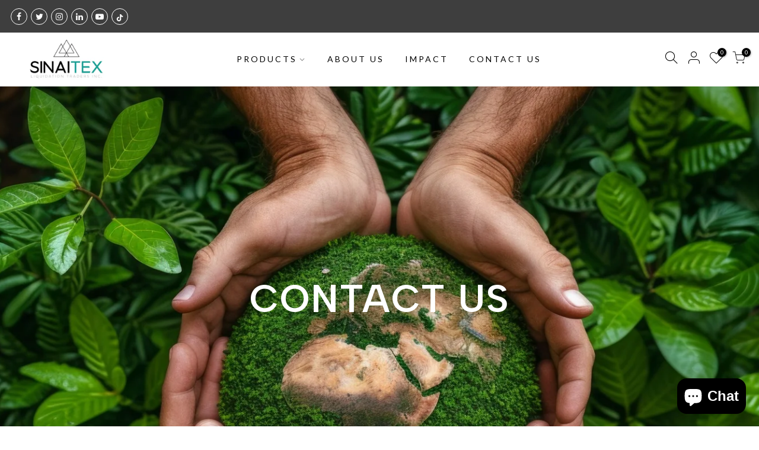

--- FILE ---
content_type: text/html; charset=utf-8
request_url: https://sinaitex.com/pages/contact-us
body_size: 46620
content:
<!doctype html>
<html class="no-js" lang="en">
<head>
  <!-- Global site tag (gtag.js) - Google Analytics -->
<script async src="https://www.googletagmanager.com/gtag/js?id=G-HCYXJ70S9K"></script>
<script>
  window.dataLayer = window.dataLayer || [];
  function gtag(){dataLayer.push(arguments);}
  gtag('js', new Date());

  gtag('config', 'G-HCYXJ70S9K');
</script>
  <!-- Google Tag Manager -->
<script>(function(w,d,s,l,i){w[l]=w[l]||[];w[l].push({'gtm.start':
new Date().getTime(),event:'gtm.js'});var f=d.getElementsByTagName(s)[0],
j=d.createElement(s),dl=l!='dataLayer'?'&l='+l:'';j.async=true;j.src=
'https://www.googletagmanager.com/gtm.js?id='+i+dl;f.parentNode.insertBefore(j,f);
})(window,document,'script','dataLayer','GTM-PPWHC5K');</script>
<!-- End Google Tag Manager -->
  <meta name="facebook-domain-verification" content="4cl9bmecey6fpb2g5uimpmet1ahvwi" />
	<!-- Added by AVADA SEO Suite -->
	


	<!-- /Added by AVADA SEO Suite -->
  <meta name="google-site-verification" content="Ej57dK7WiK0e2k8rQWIcdhEMTkWwAlFmi2iiT0Nka5k" />
  <meta charset="utf-8">
  <meta name="viewport" content="width=device-width, initial-scale=1, shrink-to-fit=no, user-scalable=no">
  <meta name="theme-color" content="#045d5d">
  <meta name="format-detection" content="telephone=no">
  <link rel="canonical" href="https://sinaitex.com/pages/contact-us">
  <link rel="dns-prefetch" href="https://cdn.shopify.com" crossorigin>
  <link rel="dns-prefetch" href="https://fonts.shopifycdn.com" crossorigin>
  <link rel="dns-prefetch" href="https://fonts.googleapis.com" crossorigin>
  <link rel="preconnect" href="https://cdn.shopify.com" crossorigin>
  <link rel="preconnect" href="https://fonts.shopify.com" crossorigin>
  <link rel="preconnect" href="https://fonts.googleapis.com" crossorigin>
  <link rel="preconnect" href="https://monorail-edge.shopifysvc.com">
  <link rel="preload" as="style" href="//sinaitex.com/cdn/shop/t/24/assets/pre_theme.min.css?v=40629280177340544711608083761">
  <link rel="preload" as="style" href="//sinaitex.com/cdn/shop/t/24/assets/theme.scss.css?v=76038542929899720031745168694"><title>Contact Us &ndash; Sinaitex Liquidation Traders</title><meta name="description" content="If you have any question or comment for us get in touch with us now. We will get back to you in 24 hours or feel free to call us at +1 (888)959-8871."><link rel="shortcut icon" type="image/png" href="//sinaitex.com/cdn/shop/files/SINAITEX_LOGO_IDENTIFIER-01_a9fc948a-284b-4236-9f4c-21c070483b28_32x.png?v=1744494616"><link rel="apple-touch-icon-precomposed" type="image/png" sizes="152x152" href="//sinaitex.com/cdn/shop/files/SINAITEX_LOGO_IDENTIFIER-01_a9fc948a-284b-4236-9f4c-21c070483b28_152x.png?v=1744494616"><!-- social-meta-tags.liquid --><meta name="keywords" content="Contact Us,Sinaitex Liquidation Traders,sinaitex.com"/><meta name="author" content="The4"><meta property="og:site_name" content="Sinaitex Liquidation Traders">
<meta property="og:url" content="https://sinaitex.com/pages/contact-us">
<meta property="og:title" content="Contact Us">
<meta property="og:type" content="website">
<meta property="og:description" content="If you have any question or comment for us get in touch with us now. We will get back to you in 24 hours or feel free to call us at +1 (888)959-8871."><meta property="og:image" content="http://sinaitex.com/cdn/shop/files/SINAITEX_LOGO_IDENTIFIER-01_63ddb02d-0e68-4c0b-b714-5cdf9cf74c1c_1200x1200.jpg?v=1737645159"><meta property="og:image:secure_url" content="https://sinaitex.com/cdn/shop/files/SINAITEX_LOGO_IDENTIFIER-01_63ddb02d-0e68-4c0b-b714-5cdf9cf74c1c_1200x1200.jpg?v=1737645159"><meta name="twitter:site" content="@https://x.com/SINAITEXINFO"><meta name="twitter:card" content="summary_large_image">
<meta name="twitter:title" content="Contact Us">
<meta name="twitter:description" content="If you have any question or comment for us get in touch with us now. We will get back to you in 24 hours or feel free to call us at +1 (888)959-8871.">
<link href="//sinaitex.com/cdn/shop/t/24/assets/pre_theme.min.css?v=40629280177340544711608083761" rel="stylesheet" type="text/css" media="all" /><link rel="preload" as="script" href="//sinaitex.com/cdn/shop/t/24/assets/lazysizes.min.js?v=51517150359303021561608083747">
<link rel="preload" as="script" href="//sinaitex.com/cdn/shop/t/24/assets/nt_vendor.min.js?v=38305445962990273221608083756">
<link rel="preload" href="//sinaitex.com/cdn/shop/t/24/assets/style.min.css?v=95298314370361558291608083774" as="style" onload="this.onload=null;this.rel='stylesheet'">
<link href="//sinaitex.com/cdn/shop/t/24/assets/theme.scss.css?v=76038542929899720031745168694" rel="stylesheet" type="text/css" media="all" />
<link id="sett_clt4" rel="preload" href="//sinaitex.com/cdn/shop/t/24/assets/sett_cl.css?v=140089214151997478031608690802" as="style" onload="this.onload=null;this.rel='stylesheet'"><link rel="preload" href="//sinaitex.com/cdn/shop/t/24/assets/line-awesome.min.css?v=36930450349382045261608083749" as="style" onload="this.onload=null;this.rel='stylesheet'">
<script id="js_lzt4" src="//sinaitex.com/cdn/shop/t/24/assets/lazysizes.min.js?v=51517150359303021561608083747" defer="defer"></script>
<script>document.documentElement.className = document.documentElement.className.replace('no-js', 'yes-js');const t_name = "page", t_cartCount = 0,ThemeNameT4='gecko',ThemeNameT42='ThemeIdT4Gecko',themeIDt4 = 83847348353,ck_hostname = 'gecko-demo',ThemeIdT4 = "true",ThemePuT4 = '#purchase_codet4',t_shop_currency = "USD", t_moneyFormat = "\u003cspan class=money\u003e${{amount}}\u003c\/span\u003e", t_cart_url = "\/cart", pr_re_url = "\/recommendations\/products"; if (performance.navigation.type === 2) {location.reload(true);}</script>
<script src="//sinaitex.com/cdn/shop/t/24/assets/nt_vendor.min.js?v=38305445962990273221608083756" defer="defer" id="js_ntt4"
  data-theme='//sinaitex.com/cdn/shop/t/24/assets/nt_theme.min.js?v=140012138529093892451608083755'
  data-stt='//sinaitex.com/cdn/shop/t/24/assets/nt_settings.js?v=112227001943220818441662062482'
  data-cat='//sinaitex.com/cdn/shop/t/24/assets/cat.min.js?v=180603538769213963551608083725' 
  data-sw='//sinaitex.com/cdn/shop/t/24/assets/swatch.min.js?v=33866023227023561131608083775'
  data-prjs='//sinaitex.com/cdn/shop/t/24/assets/produc.min.js?v=96869784618906595261608083761' 
  data-mail='//sinaitex.com/cdn/shop/t/24/assets/platform_mail.min.js?v=146534238011210771231608083759'
  data-my='//sinaitex.com/cdn/shop/t/24/assets/my.js?v=111603181540343972631608083752' data-cusp='https://cdn.shopify.com/s/javascripts/currencies.js' data-cur='//sinaitex.com/cdn/shop/t/24/assets/nt_currencies.min.js?v=145100196031654566641608083753' data-mdl='//sinaitex.com/cdn/shop/t/24/assets/module.min.js?v=72712877271928395091608083752'
  data-map='//sinaitex.com/cdn/shop/t/24/assets/maplace.min.js?v=123640464312137447171608083750'
  data-time='//sinaitex.com/cdn/shop/t/24/assets/spacetime.min.js?v=161364803253740588311608083773'
  data-ins='//sinaitex.com/cdn/shop/t/24/assets/nt_instagram.min.js?v=132847357865388594491608083754'
  data-user='//sinaitex.com/cdn/shop/t/24/assets/interactable.min.js?v=97470154233344278091608083737'
  data-add='//s7.addthis.com/js/300/addthis_widget.js#pubid=ra-56efaa05a768bd19'
  data-klaviyo='//www.klaviyo.com/media/js/public/klaviyo_subscribe.js'
  data-font='icongecko , fagecko , Pe-icon-7-stroke , Font Awesome 5 Free:n9'
  data-fm=''
  data-spcmn='//sinaitex.com/cdn/shopifycloud/storefront/assets/themes_support/shopify_common-5f594365.js'
  data-cust='//sinaitex.com/cdn/shop/t/24/assets/customerclnt.min.js?v=158442283697986287111608083727'
  data-cusjs='none'
  data-desadm='//sinaitex.com/cdn/shop/t/24/assets/des_adm.min.js?v=74872799472866661651608083729'
  data-otherryv='//sinaitex.com/cdn/shop/t/24/assets/reviewOther.js?v=157077235154481297451608083768'></script>

<script>window.performance && window.performance.mark && window.performance.mark('shopify.content_for_header.start');</script><meta name="google-site-verification" content="wyRe1nRGCvgKHgSf6SXVPyEZ7G6JLNvAwc6B8P43AD0">
<meta name="facebook-domain-verification" content="7wdc6hb9gnzbu6dd6hxr0hg2ps3d12">
<meta name="facebook-domain-verification" content="4cl9bmecey6fpb2g5uimpmet1ahvwi">
<meta id="shopify-digital-wallet" name="shopify-digital-wallet" content="/3993895041/digital_wallets/dialog">
<meta name="shopify-checkout-api-token" content="33428538cdfbb64a7ad66249cb51c47e">
<meta id="in-context-paypal-metadata" data-shop-id="3993895041" data-venmo-supported="false" data-environment="production" data-locale="en_US" data-paypal-v4="true" data-currency="USD">
<script async="async" src="/checkouts/internal/preloads.js?locale=en-US"></script>
<link rel="preconnect" href="https://shop.app" crossorigin="anonymous">
<script async="async" src="https://shop.app/checkouts/internal/preloads.js?locale=en-US&shop_id=3993895041" crossorigin="anonymous"></script>
<script id="apple-pay-shop-capabilities" type="application/json">{"shopId":3993895041,"countryCode":"CA","currencyCode":"USD","merchantCapabilities":["supports3DS"],"merchantId":"gid:\/\/shopify\/Shop\/3993895041","merchantName":"Sinaitex Liquidation Traders","requiredBillingContactFields":["postalAddress","email"],"requiredShippingContactFields":["postalAddress","email"],"shippingType":"shipping","supportedNetworks":["visa","masterCard","amex","discover","jcb"],"total":{"type":"pending","label":"Sinaitex Liquidation Traders","amount":"1.00"},"shopifyPaymentsEnabled":true,"supportsSubscriptions":true}</script>
<script id="shopify-features" type="application/json">{"accessToken":"33428538cdfbb64a7ad66249cb51c47e","betas":["rich-media-storefront-analytics"],"domain":"sinaitex.com","predictiveSearch":true,"shopId":3993895041,"locale":"en"}</script>
<script>var Shopify = Shopify || {};
Shopify.shop = "sinaitex.myshopify.com";
Shopify.locale = "en";
Shopify.currency = {"active":"USD","rate":"1.0"};
Shopify.country = "US";
Shopify.theme = {"name":"Gecko 5.2","id":83847348353,"schema_name":"Gecko","schema_version":"5.2","theme_store_id":null,"role":"main"};
Shopify.theme.handle = "null";
Shopify.theme.style = {"id":null,"handle":null};
Shopify.cdnHost = "sinaitex.com/cdn";
Shopify.routes = Shopify.routes || {};
Shopify.routes.root = "/";</script>
<script type="module">!function(o){(o.Shopify=o.Shopify||{}).modules=!0}(window);</script>
<script>!function(o){function n(){var o=[];function n(){o.push(Array.prototype.slice.apply(arguments))}return n.q=o,n}var t=o.Shopify=o.Shopify||{};t.loadFeatures=n(),t.autoloadFeatures=n()}(window);</script>
<script>
  window.ShopifyPay = window.ShopifyPay || {};
  window.ShopifyPay.apiHost = "shop.app\/pay";
  window.ShopifyPay.redirectState = null;
</script>
<script id="shop-js-analytics" type="application/json">{"pageType":"page"}</script>
<script defer="defer" async type="module" src="//sinaitex.com/cdn/shopifycloud/shop-js/modules/v2/client.init-shop-cart-sync_C5BV16lS.en.esm.js"></script>
<script defer="defer" async type="module" src="//sinaitex.com/cdn/shopifycloud/shop-js/modules/v2/chunk.common_CygWptCX.esm.js"></script>
<script type="module">
  await import("//sinaitex.com/cdn/shopifycloud/shop-js/modules/v2/client.init-shop-cart-sync_C5BV16lS.en.esm.js");
await import("//sinaitex.com/cdn/shopifycloud/shop-js/modules/v2/chunk.common_CygWptCX.esm.js");

  window.Shopify.SignInWithShop?.initShopCartSync?.({"fedCMEnabled":true,"windoidEnabled":true});

</script>
<script>
  window.Shopify = window.Shopify || {};
  if (!window.Shopify.featureAssets) window.Shopify.featureAssets = {};
  window.Shopify.featureAssets['shop-js'] = {"shop-cart-sync":["modules/v2/client.shop-cart-sync_ZFArdW7E.en.esm.js","modules/v2/chunk.common_CygWptCX.esm.js"],"shop-button":["modules/v2/client.shop-button_tlx5R9nI.en.esm.js","modules/v2/chunk.common_CygWptCX.esm.js"],"init-fed-cm":["modules/v2/client.init-fed-cm_CmiC4vf6.en.esm.js","modules/v2/chunk.common_CygWptCX.esm.js"],"init-windoid":["modules/v2/client.init-windoid_sURxWdc1.en.esm.js","modules/v2/chunk.common_CygWptCX.esm.js"],"init-shop-cart-sync":["modules/v2/client.init-shop-cart-sync_C5BV16lS.en.esm.js","modules/v2/chunk.common_CygWptCX.esm.js"],"init-shop-email-lookup-coordinator":["modules/v2/client.init-shop-email-lookup-coordinator_B8hsDcYM.en.esm.js","modules/v2/chunk.common_CygWptCX.esm.js"],"shop-cash-offers":["modules/v2/client.shop-cash-offers_DOA2yAJr.en.esm.js","modules/v2/chunk.common_CygWptCX.esm.js","modules/v2/chunk.modal_D71HUcav.esm.js"],"pay-button":["modules/v2/client.pay-button_FdsNuTd3.en.esm.js","modules/v2/chunk.common_CygWptCX.esm.js"],"shop-login-button":["modules/v2/client.shop-login-button_C5VAVYt1.en.esm.js","modules/v2/chunk.common_CygWptCX.esm.js","modules/v2/chunk.modal_D71HUcav.esm.js"],"shop-toast-manager":["modules/v2/client.shop-toast-manager_ClPi3nE9.en.esm.js","modules/v2/chunk.common_CygWptCX.esm.js"],"avatar":["modules/v2/client.avatar_BTnouDA3.en.esm.js"],"init-shop-for-new-customer-accounts":["modules/v2/client.init-shop-for-new-customer-accounts_ChsxoAhi.en.esm.js","modules/v2/client.shop-login-button_C5VAVYt1.en.esm.js","modules/v2/chunk.common_CygWptCX.esm.js","modules/v2/chunk.modal_D71HUcav.esm.js"],"init-customer-accounts":["modules/v2/client.init-customer-accounts_DxDtT_ad.en.esm.js","modules/v2/client.shop-login-button_C5VAVYt1.en.esm.js","modules/v2/chunk.common_CygWptCX.esm.js","modules/v2/chunk.modal_D71HUcav.esm.js"],"init-customer-accounts-sign-up":["modules/v2/client.init-customer-accounts-sign-up_CPSyQ0Tj.en.esm.js","modules/v2/client.shop-login-button_C5VAVYt1.en.esm.js","modules/v2/chunk.common_CygWptCX.esm.js","modules/v2/chunk.modal_D71HUcav.esm.js"],"lead-capture":["modules/v2/client.lead-capture_Bi8yE_yS.en.esm.js","modules/v2/chunk.common_CygWptCX.esm.js","modules/v2/chunk.modal_D71HUcav.esm.js"],"checkout-modal":["modules/v2/client.checkout-modal_BPM8l0SH.en.esm.js","modules/v2/chunk.common_CygWptCX.esm.js","modules/v2/chunk.modal_D71HUcav.esm.js"],"shop-follow-button":["modules/v2/client.shop-follow-button_Cva4Ekp9.en.esm.js","modules/v2/chunk.common_CygWptCX.esm.js","modules/v2/chunk.modal_D71HUcav.esm.js"],"shop-login":["modules/v2/client.shop-login_D6lNrXab.en.esm.js","modules/v2/chunk.common_CygWptCX.esm.js","modules/v2/chunk.modal_D71HUcav.esm.js"],"payment-terms":["modules/v2/client.payment-terms_CZxnsJam.en.esm.js","modules/v2/chunk.common_CygWptCX.esm.js","modules/v2/chunk.modal_D71HUcav.esm.js"]};
</script>
<script>(function() {
  var isLoaded = false;
  function asyncLoad() {
    if (isLoaded) return;
    isLoaded = true;
    var urls = ["https:\/\/cdn.one.store\/javascript\/dist\/1.0\/jcr-widget.js?account_id=shopify:sinaitex.myshopify.com\u0026shop=sinaitex.myshopify.com"];
    for (var i = 0; i < urls.length; i++) {
      var s = document.createElement('script');
      s.type = 'text/javascript';
      s.async = true;
      s.src = urls[i];
      var x = document.getElementsByTagName('script')[0];
      x.parentNode.insertBefore(s, x);
    }
  };
  if(window.attachEvent) {
    window.attachEvent('onload', asyncLoad);
  } else {
    window.addEventListener('load', asyncLoad, false);
  }
})();</script>
<script id="__st">var __st={"a":3993895041,"offset":-18000,"reqid":"8ff478e4-a302-43d7-ac79-47feb0c9d2fa-1768844943","pageurl":"sinaitex.com\/pages\/contact-us","s":"pages-87459397761","u":"c06cdbc7562c","p":"page","rtyp":"page","rid":87459397761};</script>
<script>window.ShopifyPaypalV4VisibilityTracking = true;</script>
<script id="captcha-bootstrap">!function(){'use strict';const t='contact',e='account',n='new_comment',o=[[t,t],['blogs',n],['comments',n],[t,'customer']],c=[[e,'customer_login'],[e,'guest_login'],[e,'recover_customer_password'],[e,'create_customer']],r=t=>t.map((([t,e])=>`form[action*='/${t}']:not([data-nocaptcha='true']) input[name='form_type'][value='${e}']`)).join(','),a=t=>()=>t?[...document.querySelectorAll(t)].map((t=>t.form)):[];function s(){const t=[...o],e=r(t);return a(e)}const i='password',u='form_key',d=['recaptcha-v3-token','g-recaptcha-response','h-captcha-response',i],f=()=>{try{return window.sessionStorage}catch{return}},m='__shopify_v',_=t=>t.elements[u];function p(t,e,n=!1){try{const o=window.sessionStorage,c=JSON.parse(o.getItem(e)),{data:r}=function(t){const{data:e,action:n}=t;return t[m]||n?{data:e,action:n}:{data:t,action:n}}(c);for(const[e,n]of Object.entries(r))t.elements[e]&&(t.elements[e].value=n);n&&o.removeItem(e)}catch(o){console.error('form repopulation failed',{error:o})}}const l='form_type',E='cptcha';function T(t){t.dataset[E]=!0}const w=window,h=w.document,L='Shopify',v='ce_forms',y='captcha';let A=!1;((t,e)=>{const n=(g='f06e6c50-85a8-45c8-87d0-21a2b65856fe',I='https://cdn.shopify.com/shopifycloud/storefront-forms-hcaptcha/ce_storefront_forms_captcha_hcaptcha.v1.5.2.iife.js',D={infoText:'Protected by hCaptcha',privacyText:'Privacy',termsText:'Terms'},(t,e,n)=>{const o=w[L][v],c=o.bindForm;if(c)return c(t,g,e,D).then(n);var r;o.q.push([[t,g,e,D],n]),r=I,A||(h.body.append(Object.assign(h.createElement('script'),{id:'captcha-provider',async:!0,src:r})),A=!0)});var g,I,D;w[L]=w[L]||{},w[L][v]=w[L][v]||{},w[L][v].q=[],w[L][y]=w[L][y]||{},w[L][y].protect=function(t,e){n(t,void 0,e),T(t)},Object.freeze(w[L][y]),function(t,e,n,w,h,L){const[v,y,A,g]=function(t,e,n){const i=e?o:[],u=t?c:[],d=[...i,...u],f=r(d),m=r(i),_=r(d.filter((([t,e])=>n.includes(e))));return[a(f),a(m),a(_),s()]}(w,h,L),I=t=>{const e=t.target;return e instanceof HTMLFormElement?e:e&&e.form},D=t=>v().includes(t);t.addEventListener('submit',(t=>{const e=I(t);if(!e)return;const n=D(e)&&!e.dataset.hcaptchaBound&&!e.dataset.recaptchaBound,o=_(e),c=g().includes(e)&&(!o||!o.value);(n||c)&&t.preventDefault(),c&&!n&&(function(t){try{if(!f())return;!function(t){const e=f();if(!e)return;const n=_(t);if(!n)return;const o=n.value;o&&e.removeItem(o)}(t);const e=Array.from(Array(32),(()=>Math.random().toString(36)[2])).join('');!function(t,e){_(t)||t.append(Object.assign(document.createElement('input'),{type:'hidden',name:u})),t.elements[u].value=e}(t,e),function(t,e){const n=f();if(!n)return;const o=[...t.querySelectorAll(`input[type='${i}']`)].map((({name:t})=>t)),c=[...d,...o],r={};for(const[a,s]of new FormData(t).entries())c.includes(a)||(r[a]=s);n.setItem(e,JSON.stringify({[m]:1,action:t.action,data:r}))}(t,e)}catch(e){console.error('failed to persist form',e)}}(e),e.submit())}));const S=(t,e)=>{t&&!t.dataset[E]&&(n(t,e.some((e=>e===t))),T(t))};for(const o of['focusin','change'])t.addEventListener(o,(t=>{const e=I(t);D(e)&&S(e,y())}));const B=e.get('form_key'),M=e.get(l),P=B&&M;t.addEventListener('DOMContentLoaded',(()=>{const t=y();if(P)for(const e of t)e.elements[l].value===M&&p(e,B);[...new Set([...A(),...v().filter((t=>'true'===t.dataset.shopifyCaptcha))])].forEach((e=>S(e,t)))}))}(h,new URLSearchParams(w.location.search),n,t,e,['guest_login'])})(!0,!0)}();</script>
<script integrity="sha256-4kQ18oKyAcykRKYeNunJcIwy7WH5gtpwJnB7kiuLZ1E=" data-source-attribution="shopify.loadfeatures" defer="defer" src="//sinaitex.com/cdn/shopifycloud/storefront/assets/storefront/load_feature-a0a9edcb.js" crossorigin="anonymous"></script>
<script crossorigin="anonymous" defer="defer" src="//sinaitex.com/cdn/shopifycloud/storefront/assets/shopify_pay/storefront-65b4c6d7.js?v=20250812"></script>
<script data-source-attribution="shopify.dynamic_checkout.dynamic.init">var Shopify=Shopify||{};Shopify.PaymentButton=Shopify.PaymentButton||{isStorefrontPortableWallets:!0,init:function(){window.Shopify.PaymentButton.init=function(){};var t=document.createElement("script");t.src="https://sinaitex.com/cdn/shopifycloud/portable-wallets/latest/portable-wallets.en.js",t.type="module",document.head.appendChild(t)}};
</script>
<script data-source-attribution="shopify.dynamic_checkout.buyer_consent">
  function portableWalletsHideBuyerConsent(e){var t=document.getElementById("shopify-buyer-consent"),n=document.getElementById("shopify-subscription-policy-button");t&&n&&(t.classList.add("hidden"),t.setAttribute("aria-hidden","true"),n.removeEventListener("click",e))}function portableWalletsShowBuyerConsent(e){var t=document.getElementById("shopify-buyer-consent"),n=document.getElementById("shopify-subscription-policy-button");t&&n&&(t.classList.remove("hidden"),t.removeAttribute("aria-hidden"),n.addEventListener("click",e))}window.Shopify?.PaymentButton&&(window.Shopify.PaymentButton.hideBuyerConsent=portableWalletsHideBuyerConsent,window.Shopify.PaymentButton.showBuyerConsent=portableWalletsShowBuyerConsent);
</script>
<script data-source-attribution="shopify.dynamic_checkout.cart.bootstrap">document.addEventListener("DOMContentLoaded",(function(){function t(){return document.querySelector("shopify-accelerated-checkout-cart, shopify-accelerated-checkout")}if(t())Shopify.PaymentButton.init();else{new MutationObserver((function(e,n){t()&&(Shopify.PaymentButton.init(),n.disconnect())})).observe(document.body,{childList:!0,subtree:!0})}}));
</script>
<link id="shopify-accelerated-checkout-styles" rel="stylesheet" media="screen" href="https://sinaitex.com/cdn/shopifycloud/portable-wallets/latest/accelerated-checkout-backwards-compat.css" crossorigin="anonymous">
<style id="shopify-accelerated-checkout-cart">
        #shopify-buyer-consent {
  margin-top: 1em;
  display: inline-block;
  width: 100%;
}

#shopify-buyer-consent.hidden {
  display: none;
}

#shopify-subscription-policy-button {
  background: none;
  border: none;
  padding: 0;
  text-decoration: underline;
  font-size: inherit;
  cursor: pointer;
}

#shopify-subscription-policy-button::before {
  box-shadow: none;
}

      </style>

<script>window.performance && window.performance.mark && window.performance.mark('shopify.content_for_header.end');</script>
<!--Gem_Page_Header_Script-->
    


<!--End_Gem_Page_Header_Script-->
<!-- BEGIN app block: shopify://apps/gempages-builder/blocks/embed-gp-script-head/20b379d4-1b20-474c-a6ca-665c331919f3 -->


  
  <!-- BEGIN app snippet: gp-global -->
<style>
.gps *,.gps :after,.gps :before{border:0 solid #e5e7eb;box-sizing:border-box}.gps :after,.gps :before{--tw-content:""}.gps{-webkit-text-size-adjust:100%;font-feature-settings:normal;font-family:ui-sans-serif,system-ui,-apple-system,BlinkMacSystemFont,Segoe UI,Roboto,Helvetica Neue,Arial,Noto Sans,sans-serif,Apple Color Emoji,Segoe UI Emoji,Segoe UI Symbol,Noto Color Emoji;font-variation-settings:normal;line-height:1.5;line-height:inherit;margin:0;-moz-tab-size:4;-o-tab-size:4;tab-size:4}.gps hr{border-top-width:1px;color:inherit;height:0}.gps abbr:where([title]){-webkit-text-decoration:underline dotted;text-decoration:underline dotted}.gps h1,.gps h2,.gps h3,.gps h4,.gps h5,.gps h6{font-size:inherit;font-weight:inherit}.gps a{color:inherit;text-decoration:inherit}.gps b,.gps strong{font-weight:bolder}.gps code,.gps kbd,.gps pre,.gps samp{font-family:ui-monospace,SFMono-Regular,Menlo,Monaco,Consolas,Liberation Mono,Courier New,monospace;font-size:1em}.gps small{font-size:80%}.gps sub,.gps sup{font-size:75%;line-height:0;position:relative;vertical-align:baseline}.gps sub{bottom:-.25em}.gps sup{top:-.5em}.gps table{border-collapse:collapse;border-color:inherit;text-indent:0}.gps button,.gps input,.gps optgroup,.gps select,.gps textarea{color:inherit;font-family:inherit;font-size:100%;font-weight:inherit;line-height:inherit;margin:0;padding:0}.gps button,.gps select{text-transform:none}.gps [type=button],.gps [type=reset],.gps [type=submit],.gps button{-webkit-appearance:button;background-color:transparent;background-image:none}.gps :-moz-focusring{outline:auto}.gps :-moz-ui-invalid{box-shadow:none}.gps progress{vertical-align:baseline}.gps ::-webkit-inner-spin-button,.gps ::-webkit-outer-spin-button{height:auto}.gps [type=search]{-webkit-appearance:textfield;outline-offset:-2px}.gps ::-webkit-search-decoration{-webkit-appearance:none}.gps ::-webkit-file-upload-button{-webkit-appearance:button;font:inherit}.gps summary{display:list-item}.gps blockquote,.gps dd,.gps dl,.gps figure,.gps h1,.gps h2,.gps h3,.gps h4,.gps h5,.gps h6,.gps hr,.gps p,.gps pre{margin:0}.gps fieldset{margin:0;padding:0}.gps legend{padding:0}.gps menu,.gps ol,.gps ul{list-style:none;margin:0;padding:0}.gps textarea{resize:vertical}.gps input::-moz-placeholder,.gps textarea::-moz-placeholder{color:#9ca3af;opacity:1}.gps input::placeholder,.gps textarea::placeholder{color:#9ca3af;opacity:1}.gps [role=button],.gps button{cursor:pointer}.gps :disabled{cursor:default}.gps audio,.gps canvas,.gps embed,.gps iframe,.gps img,.gps object,.gps svg,.gps video{display:block;vertical-align:middle}.gps img,.gps video{height:auto;max-width:100%}.gps [hidden]{display:none}.gps{-webkit-tap-highlight-color:transparent;scroll-behavior:smooth}.gps #__next{height:100%;overflow-x:clip}.gps .wrapper{margin-left:auto;margin-right:auto;max-width:var(--g-ct-w,1200px);padding-left:var(--g-ct-p);padding-right:var(--g-ct-p);width:100%}.gps .gem-slider:not([data-keen-slider-disabled]){align-content:flex-start;display:flex;min-height:100%;overflow:hidden;position:relative;width:100%}.gps .gem-slider:not([data-keen-slider-disabled])[data-keen-slider-reverse]{flex-direction:row-reverse}.gps .gem-slider:not([data-keen-slider-disabled])[data-keen-slider-v]{flex-wrap:wrap}.gps [data-keen-slider-moves] *{pointer-events:none}.gps .pb-safe{padding-bottom:env(safe-area-inset-bottom)}.gps .pt-safe{padding-top:env(safe-area-inset-top)}.gps .pl-safe{padding-left:env(safe-area-inset-left)}.gps .pr-safe{padding-right:env(safe-area-inset-right)}.gps .p-safe{padding:env(safe-area-inset-top) env(safe-area-inset-right) env(safe-area-inset-bottom) env(safe-area-inset-left)}.gps .px-safe{padding-left:env(safe-area-inset-left);padding-right:env(safe-area-inset-right)}.gps .py-safe{padding-bottom:env(safe-area-inset-bottom);padding-top:env(safe-area-inset-top)}.gps .h-safe{height:calc(100vh - env(safe-area-inset-top) - env(safe-area-inset-bottom))}.gps .min-h-safe{min-height:calc(100vh - env(safe-area-inset-top) - env(safe-area-inset-bottom))}.gps .gp-text ol,.gps .gp-text ul,.gps .gp-text-instant ol,.gps .gp-text-instant ul{-webkit-margin-before:1em;-webkit-margin-after:1em;-webkit-margin-start:0;-webkit-margin-end:0;-webkit-padding-start:40px;display:block;margin-block-end:1em;margin-block-start:1em;margin-inline-end:0;margin-inline-start:0;padding-inline-start:40px;padding-left:40px}.gps .gp-text strong{font-weight:700}.gps .gp-text ul>li,.gps .gp-text-instant ul>li{list-style:disc inside!important}.gps .gp-text ol>li,.gps .gp-text-instant ol>li{list-style:decimal inside!important}.gps [display-init=hide]>div{display:inline!important;overflow:hidden!important;visibility:hidden!important}.gps [display-init=hide]>div,.gps [display-init=hide]>div *{max-height:0!important;max-width:0!important}.gps [data-slot=children]{align-items:center;border:1px dashed #9e9e9e;border-radius:3px;display:inline-flex;height:100%;justify-content:center;min-height:60px;overflow:hidden;visibility:hidden;width:100%}.gps [data-slot=children].product-feature-image{border:unset;border-radius:0;visibility:visible!important}.gps [data-slot=children]:not(.product-feature-image):after{content:"Drop element here";font-size:14px;font-weight:700;overflow:hidden;text-align:center;text-overflow:ellipsis;visibility:hidden;white-space:nowrap}.gps .gp-instant-page [data-slot=children].product-feature-image{border:unset;visibility:visible!important}.gps .gp-instant-page [data-slot=children].product-feature-image:after{border:unset;color:#aaa;visibility:visible}.gps .gp-instant-page [data-slot=children].product-feature-image .drag-placeholder{height:100%}.gps .gp-dialog{display:none}.gps .gp-dialog[open]{display:block}.gps .gp-dialog:modal{position:fixed}.gps h1,.gps h2,.gps h3,.gps h4,.gps h5,.gps h6{word-break:normal}.gps p{color:inherit;font-family:inherit;font-size:inherit;font-weight:inherit;line-height:inherit;text-align:inherit}.gps .gp-p-description-text ol,.gps .gp-p-description-text ul{-webkit-margin-before:1em;-webkit-margin-after:1em;-webkit-margin-start:0;-webkit-margin-end:0;-webkit-padding-start:40px;display:block;margin-block-end:1em;margin-block-start:1em;margin-inline-end:0;margin-inline-start:0;padding-inline-start:40px;padding-left:40px}.gps .gp-p-description-text ol ol{-webkit-margin-before:0;-webkit-margin-after:0;margin-block-end:0;margin-block-start:0}.gps .gp-p-description-text h1{-webkit-margin-before:.67em;-webkit-margin-after:.67em;-webkit-margin-start:0;-webkit-margin-end:0;font-size:2em;margin-block-end:.67em;margin-block-start:.67em;margin-inline-end:0;margin-inline-start:0}.gps .gp-p-description-text h1,.gps .gp-p-description-text h2,.gps .gp-p-description-text h3,.gps .gp-p-description-text h4,.gps .gp-p-description-text h5,.gps .gp-p-description-text h6{display:block;font-weight:700}.gps .gp-p-description-text h1,.gps .gp-p-description-text h2,.gps .gp-p-description-text h3,.gps .gp-p-description-text h4,.gps .gp-p-description-text h5,.gps .gp-p-description-text h6,.gps .gp-p-description-text p{line-height:1.4!important;margin:0 0 1em}.gps .gp-p-description-text h2{font-size:1.5em}.gps .gp-p-description-text h3{font-size:1.17em}.gps .gp-p-description-text a{color:-webkit-link;cursor:text;text-decoration:underline}.gps .gp-p-description-text h4{font-size:1em}.gps .gp-p-description-text h5{font-size:.83em}.gps .gp-p-description-text h6{font-size:.67em}.gps .gp-p-description-text ul{list-style-type:disc}.gps .gp-p-description-text ol{list-style-type:decimal}.gps .gp-p-description-text ul li{display:list-item;list-style:disc none outside;text-align:-webkit-match-parent;word-break:break-word}.gps .gp-p-description-text blockquote{-webkit-margin-before:1em;-webkit-margin-after:1em;-webkit-margin-start:40px;-webkit-margin-end:40px;display:block;margin-block-end:1em;margin-block-start:1em;margin-inline-end:40px;margin-inline-start:40px}.gps .gp-p-description-text table,.gps .gp-p-description-text td,.gps .gp-p-description-text th{border:1px dashed #ccc!important;padding:unset!important}.gps .gp-p-description-text table{border-collapse:separate;border-spacing:2px;box-sizing:border-box;display:table;text-indent:0;width:100%}.gps .gp-p-description-text p:last-child{margin-bottom:0!important}.gps .gp-tab-header-list::-webkit-scrollbar{display:none}.gps .rfm-marquee-container{display:flex;flex-direction:row;max-width:unset!important;position:relative;transform:var(--transform);width:var(--width)}.gps .rfm-overlay{height:100%;position:absolute;width:100%}.gps .rfm-overlay:after{right:0;top:0;transform:rotate(180deg)}.gps .rfm-overlay:before{left:0;top:0}.gps .rfm-marquee{align-items:center;animation:gp-merquee-scroll var(--duration) linear var(--delay) var(--iteration-count);animation-delay:var(--delay);animation-direction:var(--direction);animation-play-state:var(--play);display:flex;flex:0 0 auto;flex-direction:row;max-width:unset!important;min-width:var(--min-width);z-index:1}@keyframes gp-merquee-scroll{0%{transform:translateX(0)}to{transform:translateX(-100%)}}.gps .rfm-initial-child-container{align-items:center;display:flex;flex:0 0 auto;flex-direction:row;min-width:auto}.gps .rfm-child{transform:var(--transform)}.gps [style*="--mbchild:"]>:first-child{margin-bottom:var(--mbchild)}.gps [style*="--grchild:"]>:first-child{grid-row:var(--grchild)}@media (min-width:1025px){.gps .rfm-marquee-container:hover div{animation-play-state:var(--pause-on-hover)}.gps .rfm-marquee-container:active div{animation-play-state:var(--pause-on-click)}}.gps.gpsil [style*="--d:"]{display:var(--d)}@media only screen and (max-width:1024px){.gps.gpsil [style*="--d-tablet:"]{display:var(--d-tablet)}}@media only screen and (max-width:767px){.gps.gpsil [style*="--d-mobile:"]{display:var(--d-mobile)}}.gps.gpsi [style*="--ai:"]{align-items:var(--ai)}.gps.gpsi [style*="--hvr-ai:"]:hover{align-items:var(--hvr-ai)}.gps.gpsi [style*="--focus-ai:"]:focus{align-items:var(--focus-ai)}.gps.gpsi [style*="--as:"]{align-self:var(--as)}.gps.gpsi [style*="--hvr-as:"]:hover{align-self:var(--hvr-as)}.gps.gpsi [style*="--focus-as:"]:focus{align-self:var(--focus-as)}.gps.gpsi [style*="--aspect:"]{aspect-ratio:var(--aspect)}.gps.gpsi [style*="--hvr-aspect:"]:hover{aspect-ratio:var(--hvr-aspect)}.gps.gpsi [style*="--focus-aspect:"]:focus{aspect-ratio:var(--focus-aspect)}.gps.gpsi [style*="--bg:"]{background:var(--bg)}.gps.gpsi [style*="--hvr-bg:"]:hover{background:var(--hvr-bg)}.gps.gpsi [style*="--focus-bg:"]:focus{background:var(--focus-bg)}.gps.gpsi [style*="--bga:"]{background-attachment:var(--bga)}.gps.gpsi [style*="--hvr-bga:"]:hover{background-attachment:var(--hvr-bga)}.gps.gpsi [style*="--focus-bga:"]:focus{background-attachment:var(--focus-bga)}.gps.gpsi [style*="--bgc:"]{background-color:var(--bgc)}.gps.gpsi [style*="--hvr-bgc:"]:hover{background-color:var(--hvr-bgc)}.gps.gpsi [style*="--focus-bgc:"]:focus{background-color:var(--focus-bgc)}.gps.gpsi [style*="--bgi:"]{background-image:var(--bgi)}.gps.gpsi [style*="--hvr-bgi:"]:hover{background-image:var(--hvr-bgi)}.gps.gpsi [style*="--focus-bgi:"]:focus{background-image:var(--focus-bgi)}.gps.gpsi [style*="--bgp:"]{background-position:var(--bgp)}.gps.gpsi [style*="--hvr-bgp:"]:hover{background-position:var(--hvr-bgp)}.gps.gpsi [style*="--focus-bgp:"]:focus{background-position:var(--focus-bgp)}.gps.gpsi [style*="--bgr:"]{background-repeat:var(--bgr)}.gps.gpsi [style*="--hvr-bgr:"]:hover{background-repeat:var(--hvr-bgr)}.gps.gpsi [style*="--focus-bgr:"]:focus{background-repeat:var(--focus-bgr)}.gps.gpsi [style*="--bgs:"]{background-size:var(--bgs)}.gps.gpsi [style*="--hvr-bgs:"]:hover{background-size:var(--hvr-bgs)}.gps.gpsi [style*="--focus-bgs:"]:focus{background-size:var(--focus-bgs)}.gps.gpsi [style*="--b:"]{border:var(--b)}.gps.gpsi [style*="--hvr-b:"]:hover{border:var(--hvr-b)}.gps.gpsi [style*="--focus-b:"]:focus{border:var(--focus-b)}.gps.gpsi [style*="--bb:"]{border-bottom:var(--bb)}.gps.gpsi [style*="--hvr-bb:"]:hover{border-bottom:var(--hvr-bb)}.gps.gpsi [style*="--focus-bb:"]:focus{border-bottom:var(--focus-bb)}.gps.gpsi [style*="--bbw:"]{border-bottom-width:var(--bbw)}.gps.gpsi [style*="--hvr-bbw:"]:hover{border-bottom-width:var(--hvr-bbw)}.gps.gpsi [style*="--focus-bbw:"]:focus{border-bottom-width:var(--focus-bbw)}.gps.gpsi [style*="--blw:"]{border-left-width:var(--blw)}.gps.gpsi [style*="--hvr-blw:"]:hover{border-left-width:var(--hvr-blw)}.gps.gpsi [style*="--focus-blw:"]:focus{border-left-width:var(--focus-blw)}.gps.gpsi [style*="--brw:"]{border-right-width:var(--brw)}.gps.gpsi [style*="--hvr-brw:"]:hover{border-right-width:var(--hvr-brw)}.gps.gpsi [style*="--focus-brw:"]:focus{border-right-width:var(--focus-brw)}.gps.gpsi [style*="--btw:"]{border-top-width:var(--btw)}.gps.gpsi [style*="--hvr-btw:"]:hover{border-top-width:var(--hvr-btw)}.gps.gpsi [style*="--focus-btw:"]:focus{border-top-width:var(--focus-btw)}.gps.gpsi [style*="--bbc:"]{border-bottom-color:var(--bbc)}.gps.gpsi [style*="--hvr-bbc:"]:hover{border-bottom-color:var(--hvr-bbc)}.gps.gpsi [style*="--focus-bbc:"]:focus{border-bottom-color:var(--focus-bbc)}.gps.gpsi [style*="--btc:"]{border-top-color:var(--btc)}.gps.gpsi [style*="--hvr-btc:"]:hover{border-top-color:var(--hvr-btc)}.gps.gpsi [style*="--focus-btc:"]:focus{border-top-color:var(--focus-btc)}.gps.gpsi [style*="--blc:"]{border-left-color:var(--blc)}.gps.gpsi [style*="--hvr-blc:"]:hover{border-left-color:var(--hvr-blc)}.gps.gpsi [style*="--focus-blc:"]:focus{border-left-color:var(--focus-blc)}.gps.gpsi [style*="--brc:"]{border-right-color:var(--brc)}.gps.gpsi [style*="--hvr-brc:"]:hover{border-right-color:var(--hvr-brc)}.gps.gpsi [style*="--focus-brc:"]:focus{border-right-color:var(--focus-brc)}.gps.gpsi [style*="--bc:"]{border-color:var(--bc)}.gps.gpsi [style*="--hvr-bc:"]:hover{border-color:var(--hvr-bc)}.gps.gpsi [style*="--focus-bc:"]:focus{border-color:var(--focus-bc)}.gps.gpsi [style*="--bblr:"]{border-bottom-left-radius:var(--bblr)}.gps.gpsi [style*="--hvr-bblr:"]:hover{border-bottom-left-radius:var(--hvr-bblr)}.gps.gpsi [style*="--focus-bblr:"]:focus{border-bottom-left-radius:var(--focus-bblr)}.gps.gpsi [style*="--bbrr:"]{border-bottom-right-radius:var(--bbrr)}.gps.gpsi [style*="--hvr-bbrr:"]:hover{border-bottom-right-radius:var(--hvr-bbrr)}.gps.gpsi [style*="--focus-bbrr:"]:focus{border-bottom-right-radius:var(--focus-bbrr)}.gps.gpsi [style*="--bl:"]{border-left:var(--bl)}.gps.gpsi [style*="--hvr-bl:"]:hover{border-left:var(--hvr-bl)}.gps.gpsi [style*="--focus-bl:"]:focus{border-left:var(--focus-bl)}.gps.gpsi [style*="--radius:"]{border-radius:var(--radius)}.gps.gpsi [style*="--hvr-radius:"]:hover{border-radius:var(--hvr-radius)}.gps.gpsi [style*="--focus-radius:"]:focus{border-radius:var(--focus-radius)}.gps.gpsi [style*="--br:"]{border-right:var(--br)}.gps.gpsi [style*="--hvr-br:"]:hover{border-right:var(--hvr-br)}.gps.gpsi [style*="--focus-br:"]:focus{border-right:var(--focus-br)}.gps.gpsi [style*="--bs:"]{border-style:var(--bs)}.gps.gpsi [style*="--hvr-bs:"]:hover{border-style:var(--hvr-bs)}.gps.gpsi [style*="--focus-bs:"]:focus{border-style:var(--focus-bs)}.gps.gpsi [style*="--bt:"]{border-top:var(--bt)}.gps.gpsi [style*="--hvr-bt:"]:hover{border-top:var(--hvr-bt)}.gps.gpsi [style*="--focus-bt:"]:focus{border-top:var(--focus-bt)}.gps.gpsi [style*="--btlr:"]{border-top-left-radius:var(--btlr)}.gps.gpsi [style*="--hvr-btlr:"]:hover{border-top-left-radius:var(--hvr-btlr)}.gps.gpsi [style*="--focus-btlr:"]:focus{border-top-left-radius:var(--focus-btlr)}.gps.gpsi [style*="--btrr:"]{border-top-right-radius:var(--btrr)}.gps.gpsi [style*="--hvr-btrr:"]:hover{border-top-right-radius:var(--hvr-btrr)}.gps.gpsi [style*="--focus-btrr:"]:focus{border-top-right-radius:var(--focus-btrr)}.gps.gpsi [style*="--bw:"]{border-width:var(--bw)}.gps.gpsi [style*="--hvr-bw:"]:hover{border-width:var(--hvr-bw)}.gps.gpsi [style*="--focus-bw:"]:focus{border-width:var(--focus-bw)}.gps.gpsi [style*="--bottom:"]{bottom:var(--bottom)}.gps.gpsi [style*="--hvr-bottom:"]:hover{bottom:var(--hvr-bottom)}.gps.gpsi [style*="--focus-bottom:"]:focus{bottom:var(--focus-bottom)}.gps.gpsi [style*="--shadow:"]{box-shadow:var(--shadow)}.gps.gpsi [style*="--hvr-shadow:"]:hover{box-shadow:var(--hvr-shadow)}.gps.gpsi [style*="--focus-shadow:"]:focus{box-shadow:var(--focus-shadow)}.gps.gpsi [style*="--c:"]{color:var(--c)}.gps.gpsi [style*="--hvr-c:"]:hover{color:var(--hvr-c)}.gps.gpsi [style*="--focus-c:"]:focus{color:var(--focus-c)}.gps.gpsi [style*="--cg:"]{-moz-column-gap:var(--cg);column-gap:var(--cg)}.gps.gpsi [style*="--hvr-cg:"]:hover{-moz-column-gap:var(--hvr-cg);column-gap:var(--hvr-cg)}.gps.gpsi [style*="--focus-cg:"]:focus{-moz-column-gap:var(--focus-cg);column-gap:var(--focus-cg)}.gps.gpsi [style*="--d:"]{display:var(--d)}.gps.gpsi [style*="--hvr-d:"]:hover{display:var(--hvr-d)}.gps.gpsi [style*="--focus-d:"]:focus{display:var(--focus-d)}.gps.gpsi [style*="--fd:"]{flex-direction:var(--fd)}.gps.gpsi [style*="--hvr-fd:"]:hover{flex-direction:var(--hvr-fd)}.gps.gpsi [style*="--focus-fd:"]:focus{flex-direction:var(--focus-fd)}.gps.gpsi [style*="--ff:"]{font-family:var(--ff)}.gps.gpsi [style*="--hvr-ff:"]:hover{font-family:var(--hvr-ff)}.gps.gpsi [style*="--focus-ff:"]:focus{font-family:var(--focus-ff)}.gps.gpsi [style*="--size:"]{font-size:var(--size)}.gps.gpsi [style*="--hvr-size:"]:hover{font-size:var(--hvr-size)}.gps.gpsi [style*="--focus-size:"]:focus{font-size:var(--focus-size)}.gps.gpsi [style*="--weight:"]{font-weight:var(--weight)}.gps.gpsi [style*="--hvr-weight:"]:hover{font-weight:var(--hvr-weight)}.gps.gpsi [style*="--focus-weight:"]:focus{font-weight:var(--focus-weight)}.gps.gpsi [style*="--fs:"]{font-style:var(--fs)}.gps.gpsi [style*="--hvr-fs:"]:hover{font-style:var(--hvr-fs)}.gps.gpsi [style*="--focus-fs:"]:focus{font-style:var(--focus-fs)}.gps.gpsi [style*="--gg:"]{grid-gap:var(--gg)}.gps.gpsi [style*="--hvr-gg:"]:hover{grid-gap:var(--hvr-gg)}.gps.gpsi [style*="--focus-gg:"]:focus{grid-gap:var(--focus-gg)}.gps.gpsi [style*="--gr:"]{grid-row:var(--gr)}.gps.gpsi [style*="--hvr-gr:"]:hover{grid-row:var(--hvr-gr)}.gps.gpsi [style*="--focus-gr:"]:focus{grid-row:var(--focus-gr)}.gps.gpsi [style*="--gtc:"]{grid-template-columns:var(--gtc)}.gps.gpsi [style*="--hvr-gtc:"]:hover{grid-template-columns:var(--hvr-gtc)}.gps.gpsi [style*="--focus-gtc:"]:focus{grid-template-columns:var(--focus-gtc)}.gps.gpsi [style*="--gtr:"]{grid-template-rows:var(--gtr)}.gps.gpsi [style*="--hvr-gtr:"]:hover{grid-template-rows:var(--hvr-gtr)}.gps.gpsi [style*="--focus-gtr:"]:focus{grid-template-rows:var(--focus-gtr)}.gps.gpsi [style*="--h:"]{height:var(--h)}.gps.gpsi [style*="--hvr-h:"]:hover{height:var(--hvr-h)}.gps.gpsi [style*="--focus-h:"]:focus{height:var(--focus-h)}.gps.gpsi [style*="--jc:"]{justify-content:var(--jc)}.gps.gpsi [style*="--hvr-jc:"]:hover{justify-content:var(--hvr-jc)}.gps.gpsi [style*="--focus-jc:"]:focus{justify-content:var(--focus-jc)}.gps.gpsi [style*="--js:"]{justify-self:var(--js)}.gps.gpsi [style*="--hvr-js:"]:hover{justify-self:var(--hvr-js)}.gps.gpsi [style*="--focus-js:"]:focus{justify-self:var(--focus-js)}.gps.gpsi [style*="--left:"]{left:var(--left)}.gps.gpsi [style*="--hvr-left:"]:hover{left:var(--hvr-left)}.gps.gpsi [style*="--focus-left:"]:focus{left:var(--focus-left)}.gps.gpsi [style*="--ls:"]{letter-spacing:var(--ls)}.gps.gpsi [style*="--hvr-ls:"]:hover{letter-spacing:var(--hvr-ls)}.gps.gpsi [style*="--focus-ls:"]:focus{letter-spacing:var(--focus-ls)}.gps.gpsi [style*="--lh:"]{line-height:var(--lh)}.gps.gpsi [style*="--hvr-lh:"]:hover{line-height:var(--hvr-lh)}.gps.gpsi [style*="--focus-lh:"]:focus{line-height:var(--focus-lh)}.gps.gpsi [style*="--tdt:"]{text-decoration-thickness:var(--tdt)}.gps.gpsi [style*="--hvr-tdt:"]:hover{text-decoration-thickness:var(--hvr-tdt)}.gps.gpsi [style*="--focus-tdt:"]:focus{text-decoration-thickness:var(--focus-tdt)}.gps.gpsi [style*="--tdc:"]{text-decoration-color:var(--tdc)}.gps.gpsi [style*="--hvr-tdc:"]:hover{text-decoration-color:var(--hvr-tdc)}.gps.gpsi [style*="--focus-tdc:"]:focus{text-decoration-color:var(--focus-tdc)}.gps.gpsi [style*="--tdl:"]{text-decoration-line:var(--tdl)}.gps.gpsi [style*="--hvr-tdl:"]:hover{text-decoration-line:var(--hvr-tdl)}.gps.gpsi [style*="--focus-tdl:"]:focus{text-decoration-line:var(--focus-tdl)}.gps.gpsi [style*="--m:"]{margin:var(--m)}.gps.gpsi [style*="--hvr-m:"]:hover{margin:var(--hvr-m)}.gps.gpsi [style*="--focus-m:"]:focus{margin:var(--focus-m)}.gps.gpsi [style*="--mb:"]{margin-bottom:var(--mb)}.gps.gpsi [style*="--hvr-mb:"]:hover{margin-bottom:var(--hvr-mb)}.gps.gpsi [style*="--focus-mb:"]:focus{margin-bottom:var(--focus-mb)}.gps.gpsi [style*="--ml:"]{margin-left:var(--ml)}.gps.gpsi [style*="--hvr-ml:"]:hover{margin-left:var(--hvr-ml)}.gps.gpsi [style*="--focus-ml:"]:focus{margin-left:var(--focus-ml)}.gps.gpsi [style*="--mr:"]{margin-right:var(--mr)}.gps.gpsi [style*="--hvr-mr:"]:hover{margin-right:var(--hvr-mr)}.gps.gpsi [style*="--focus-mr:"]:focus{margin-right:var(--focus-mr)}.gps.gpsi [style*="--mt:"]{margin-top:var(--mt)}.gps.gpsi [style*="--hvr-mt:"]:hover{margin-top:var(--hvr-mt)}.gps.gpsi [style*="--focus-mt:"]:focus{margin-top:var(--focus-mt)}.gps.gpsi [style*="--maxh:"]{max-height:var(--maxh)}.gps.gpsi [style*="--hvr-maxh:"]:hover{max-height:var(--hvr-maxh)}.gps.gpsi [style*="--focus-maxh:"]:focus{max-height:var(--focus-maxh)}.gps.gpsi [style*="--maxw:"]{max-width:var(--maxw)}.gps.gpsi [style*="--hvr-maxw:"]:hover{max-width:var(--hvr-maxw)}.gps.gpsi [style*="--focus-maxw:"]:focus{max-width:var(--focus-maxw)}.gps.gpsi [style*="--minh:"]{min-height:var(--minh)}.gps.gpsi [style*="--hvr-minh:"]:hover{min-height:var(--hvr-minh)}.gps.gpsi [style*="--focus-minh:"]:focus{min-height:var(--focus-minh)}.gps.gpsi [style*="--minw:"]{min-width:var(--minw)}.gps.gpsi [style*="--hvr-minw:"]:hover{min-width:var(--hvr-minw)}.gps.gpsi [style*="--focus-minw:"]:focus{min-width:var(--focus-minw)}.gps.gpsi [style*="--objf:"]{-o-object-fit:var(--objf);object-fit:var(--objf)}.gps.gpsi [style*="--hvr-objf:"]:hover{-o-object-fit:var(--hvr-objf);object-fit:var(--hvr-objf)}.gps.gpsi [style*="--focus-objf:"]:focus{-o-object-fit:var(--focus-objf);object-fit:var(--focus-objf)}.gps.gpsi [style*="--op:"]{opacity:var(--op)}.gps.gpsi [style*="--hvr-op:"]:hover{opacity:var(--hvr-op)}.gps.gpsi [style*="--focus-op:"]:focus{opacity:var(--focus-op)}.gps.gpsi [style*="--o:"]{order:var(--o)}.gps.gpsi [style*="--hvr-o:"]:hover{order:var(--hvr-o)}.gps.gpsi [style*="--focus-o:"]:focus{order:var(--focus-o)}.gps.gpsi [style*="--of:"]{overflow:var(--of)}.gps.gpsi [style*="--hvr-of:"]:hover{overflow:var(--hvr-of)}.gps.gpsi [style*="--focus-of:"]:focus{overflow:var(--focus-of)}.gps.gpsi [style*="--ofx:"]{overflow-x:var(--ofx)}.gps.gpsi [style*="--hvr-ofx:"]:hover{overflow-x:var(--hvr-ofx)}.gps.gpsi [style*="--focus-ofx:"]:focus{overflow-x:var(--focus-ofx)}.gps.gpsi [style*="--ofy:"]{overflow-y:var(--ofy)}.gps.gpsi [style*="--hvr-ofy:"]:hover{overflow-y:var(--hvr-ofy)}.gps.gpsi [style*="--focus-ofy:"]:focus{overflow-y:var(--focus-ofy)}.gps.gpsi [style*="--pc:"]{place-content:var(--pc)}.gps.gpsi [style*="--hvr-pc:"]:hover{place-content:var(--hvr-pc)}.gps.gpsi [style*="--focus-pc:"]:focus{place-content:var(--focus-pc)}.gps.gpsi [style*="--p:"]{padding:var(--p)}.gps.gpsi [style*="--hvr-p:"]:hover{padding:var(--hvr-p)}.gps.gpsi [style*="--focus-p:"]:focus{padding:var(--focus-p)}.gps.gpsi [style*="--pb:"]{padding-bottom:var(--pb)}.gps.gpsi [style*="--hvr-pb:"]:hover{padding-bottom:var(--hvr-pb)}.gps.gpsi [style*="--focus-pb:"]:focus{padding-bottom:var(--focus-pb)}.gps.gpsi [style*="--pl:"]{padding-left:var(--pl)}.gps.gpsi [style*="--hvr-pl:"]:hover{padding-left:var(--hvr-pl)}.gps.gpsi [style*="--focus-pl:"]:focus{padding-left:var(--focus-pl)}.gps.gpsi [style*="--pr:"]{padding-right:var(--pr)}.gps.gpsi [style*="--hvr-pr:"]:hover{padding-right:var(--hvr-pr)}.gps.gpsi [style*="--focus-pr:"]:focus{padding-right:var(--focus-pr)}.gps.gpsi [style*="--pt:"]{padding-top:var(--pt)}.gps.gpsi [style*="--hvr-pt:"]:hover{padding-top:var(--hvr-pt)}.gps.gpsi [style*="--focus-pt:"]:focus{padding-top:var(--focus-pt)}.gps.gpsi [style*="--pe:"]{pointer-events:var(--pe)}.gps.gpsi [style*="--hvr-pe:"]:hover{pointer-events:var(--hvr-pe)}.gps.gpsi [style*="--focus-pe:"]:focus{pointer-events:var(--focus-pe)}.gps.gpsi [style*="--pos:"]{position:var(--pos)}.gps.gpsi [style*="--hvr-pos:"]:hover{position:var(--hvr-pos)}.gps.gpsi [style*="--focus-pos:"]:focus{position:var(--focus-pos)}.gps.gpsi [style*="--right:"]{right:var(--right)}.gps.gpsi [style*="--hvr-right:"]:hover{right:var(--hvr-right)}.gps.gpsi [style*="--focus-right:"]:focus{right:var(--focus-right)}.gps.gpsi [style*="--rg:"]{row-gap:var(--rg)}.gps.gpsi [style*="--hvr-rg:"]:hover{row-gap:var(--hvr-rg)}.gps.gpsi [style*="--focus-rg:"]:focus{row-gap:var(--focus-rg)}.gps.gpsi [style*="--ta:"]{text-align:var(--ta)}.gps.gpsi [style*="--hvr-ta:"]:hover{text-align:var(--hvr-ta)}.gps.gpsi [style*="--focus-ta:"]:focus{text-align:var(--focus-ta)}.gps.gpsi [style*="--ts:"]{text-shadow:var(--ts)}.gps.gpsi [style*="--hvr-ts:"]:hover{text-shadow:var(--hvr-ts)}.gps.gpsi [style*="--focus-ts:"]:focus{text-shadow:var(--focus-ts)}.gps.gpsi [style*="--tt:"]{text-transform:var(--tt)}.gps.gpsi [style*="--hvr-tt:"]:hover{text-transform:var(--hvr-tt)}.gps.gpsi [style*="--focus-tt:"]:focus{text-transform:var(--focus-tt)}.gps.gpsi [style*="--top:"]{top:var(--top)}.gps.gpsi [style*="--hvr-top:"]:hover{top:var(--hvr-top)}.gps.gpsi [style*="--focus-top:"]:focus{top:var(--focus-top)}.gps.gpsi [style*="--t:"]{transform:var(--t)}.gps.gpsi [style*="--hvr-t:"]:hover{transform:var(--hvr-t)}.gps.gpsi [style*="--focus-t:"]:focus{transform:var(--focus-t)}.gps.gpsi [style*="--v:"]{visibility:var(--v)}.gps.gpsi [style*="--hvr-v:"]:hover{visibility:var(--hvr-v)}.gps.gpsi [style*="--focus-v:"]:focus{visibility:var(--focus-v)}.gps.gpsi [style*="--ws:"]{white-space:var(--ws)}.gps.gpsi [style*="--hvr-ws:"]:hover{white-space:var(--hvr-ws)}.gps.gpsi [style*="--focus-ws:"]:focus{white-space:var(--focus-ws)}.gps.gpsi [style*="--w:"]{width:var(--w)}.gps.gpsi [style*="--hvr-w:"]:hover{width:var(--hvr-w)}.gps.gpsi [style*="--focus-w:"]:focus{width:var(--focus-w)}.gps.gpsi [style*="--z:"]{z-index:var(--z)}.gps.gpsi [style*="--hvr-z:"]:hover{z-index:var(--hvr-z)}.gps.gpsi [style*="--focus-z:"]:focus{z-index:var(--focus-z)}.gps.gpsi [style*="--wm:"]{writing-mode:var(--wm)}.gps.gpsi [style*="--hvr-wm:"]:hover{writing-mode:var(--hvr-wm)}.gps.gpsi [style*="--focus-wm:"]:focus{writing-mode:var(--focus-wm)}.gps.gpsi [style*="--line-clamp:"]{-webkit-box-orient:vertical;-webkit-line-clamp:var(--line-clamp);display:-webkit-box;overflow:hidden}@media only screen and (max-width:1024px){.gps.gpsi [style*="--ai-tablet:"]{align-items:var(--ai-tablet)}.gps.gpsi [style*="--hvr-ai-tablet:"]:hover{align-items:var(--hvr-ai-tablet)}.gps.gpsi [style*="--focus-ai-tablet:"]:focus{align-items:var(--focus-ai-tablet)}.gps.gpsi [style*="--as-tablet:"]{align-self:var(--as-tablet)}.gps.gpsi [style*="--hvr-as-tablet:"]:hover{align-self:var(--hvr-as-tablet)}.gps.gpsi [style*="--focus-as-tablet:"]:focus{align-self:var(--focus-as-tablet)}.gps.gpsi [style*="--aspect-tablet:"]{aspect-ratio:var(--aspect-tablet)}.gps.gpsi [style*="--hvr-aspect-tablet:"]:hover{aspect-ratio:var(--hvr-aspect-tablet)}.gps.gpsi [style*="--focus-aspect-tablet:"]:focus{aspect-ratio:var(--focus-aspect-tablet)}.gps.gpsi [style*="--bg-tablet:"]{background:var(--bg-tablet)}.gps.gpsi [style*="--hvr-bg-tablet:"]:hover{background:var(--hvr-bg-tablet)}.gps.gpsi [style*="--focus-bg-tablet:"]:focus{background:var(--focus-bg-tablet)}.gps.gpsi [style*="--bga-tablet:"]{background-attachment:var(--bga-tablet)}.gps.gpsi [style*="--hvr-bga-tablet:"]:hover{background-attachment:var(--hvr-bga-tablet)}.gps.gpsi [style*="--focus-bga-tablet:"]:focus{background-attachment:var(--focus-bga-tablet)}.gps.gpsi [style*="--bgc-tablet:"]{background-color:var(--bgc-tablet)}.gps.gpsi [style*="--hvr-bgc-tablet:"]:hover{background-color:var(--hvr-bgc-tablet)}.gps.gpsi [style*="--focus-bgc-tablet:"]:focus{background-color:var(--focus-bgc-tablet)}.gps.gpsi [style*="--bgi-tablet:"]{background-image:var(--bgi-tablet)}.gps.gpsi [style*="--hvr-bgi-tablet:"]:hover{background-image:var(--hvr-bgi-tablet)}.gps.gpsi [style*="--focus-bgi-tablet:"]:focus{background-image:var(--focus-bgi-tablet)}.gps.gpsi [style*="--bgp-tablet:"]{background-position:var(--bgp-tablet)}.gps.gpsi [style*="--hvr-bgp-tablet:"]:hover{background-position:var(--hvr-bgp-tablet)}.gps.gpsi [style*="--focus-bgp-tablet:"]:focus{background-position:var(--focus-bgp-tablet)}.gps.gpsi [style*="--bgr-tablet:"]{background-repeat:var(--bgr-tablet)}.gps.gpsi [style*="--hvr-bgr-tablet:"]:hover{background-repeat:var(--hvr-bgr-tablet)}.gps.gpsi [style*="--focus-bgr-tablet:"]:focus{background-repeat:var(--focus-bgr-tablet)}.gps.gpsi [style*="--bgs-tablet:"]{background-size:var(--bgs-tablet)}.gps.gpsi [style*="--hvr-bgs-tablet:"]:hover{background-size:var(--hvr-bgs-tablet)}.gps.gpsi [style*="--focus-bgs-tablet:"]:focus{background-size:var(--focus-bgs-tablet)}.gps.gpsi [style*="--b-tablet:"]{border:var(--b-tablet)}.gps.gpsi [style*="--hvr-b-tablet:"]:hover{border:var(--hvr-b-tablet)}.gps.gpsi [style*="--focus-b-tablet:"]:focus{border:var(--focus-b-tablet)}.gps.gpsi [style*="--bb-tablet:"]{border-bottom:var(--bb-tablet)}.gps.gpsi [style*="--hvr-bb-tablet:"]:hover{border-bottom:var(--hvr-bb-tablet)}.gps.gpsi [style*="--focus-bb-tablet:"]:focus{border-bottom:var(--focus-bb-tablet)}.gps.gpsi [style*="--bbw-tablet:"]{border-bottom-width:var(--bbw-tablet)}.gps.gpsi [style*="--hvr-bbw-tablet:"]:hover{border-bottom-width:var(--hvr-bbw-tablet)}.gps.gpsi [style*="--focus-bbw-tablet:"]:focus{border-bottom-width:var(--focus-bbw-tablet)}.gps.gpsi [style*="--blw-tablet:"]{border-left-width:var(--blw-tablet)}.gps.gpsi [style*="--hvr-blw-tablet:"]:hover{border-left-width:var(--hvr-blw-tablet)}.gps.gpsi [style*="--focus-blw-tablet:"]:focus{border-left-width:var(--focus-blw-tablet)}.gps.gpsi [style*="--brw-tablet:"]{border-right-width:var(--brw-tablet)}.gps.gpsi [style*="--hvr-brw-tablet:"]:hover{border-right-width:var(--hvr-brw-tablet)}.gps.gpsi [style*="--focus-brw-tablet:"]:focus{border-right-width:var(--focus-brw-tablet)}.gps.gpsi [style*="--btw-tablet:"]{border-top-width:var(--btw-tablet)}.gps.gpsi [style*="--hvr-btw-tablet:"]:hover{border-top-width:var(--hvr-btw-tablet)}.gps.gpsi [style*="--focus-btw-tablet:"]:focus{border-top-width:var(--focus-btw-tablet)}.gps.gpsi [style*="--bbc-tablet:"]{border-bottom-color:var(--bbc-tablet)}.gps.gpsi [style*="--hvr-bbc-tablet:"]:hover{border-bottom-color:var(--hvr-bbc-tablet)}.gps.gpsi [style*="--focus-bbc-tablet:"]:focus{border-bottom-color:var(--focus-bbc-tablet)}.gps.gpsi [style*="--btc-tablet:"]{border-top-color:var(--btc-tablet)}.gps.gpsi [style*="--hvr-btc-tablet:"]:hover{border-top-color:var(--hvr-btc-tablet)}.gps.gpsi [style*="--focus-btc-tablet:"]:focus{border-top-color:var(--focus-btc-tablet)}.gps.gpsi [style*="--blc-tablet:"]{border-left-color:var(--blc-tablet)}.gps.gpsi [style*="--hvr-blc-tablet:"]:hover{border-left-color:var(--hvr-blc-tablet)}.gps.gpsi [style*="--focus-blc-tablet:"]:focus{border-left-color:var(--focus-blc-tablet)}.gps.gpsi [style*="--brc-tablet:"]{border-right-color:var(--brc-tablet)}.gps.gpsi [style*="--hvr-brc-tablet:"]:hover{border-right-color:var(--hvr-brc-tablet)}.gps.gpsi [style*="--focus-brc-tablet:"]:focus{border-right-color:var(--focus-brc-tablet)}.gps.gpsi [style*="--bc-tablet:"]{border-color:var(--bc-tablet)}.gps.gpsi [style*="--hvr-bc-tablet:"]:hover{border-color:var(--hvr-bc-tablet)}.gps.gpsi [style*="--focus-bc-tablet:"]:focus{border-color:var(--focus-bc-tablet)}.gps.gpsi [style*="--bblr-tablet:"]{border-bottom-left-radius:var(--bblr-tablet)}.gps.gpsi [style*="--hvr-bblr-tablet:"]:hover{border-bottom-left-radius:var(--hvr-bblr-tablet)}.gps.gpsi [style*="--focus-bblr-tablet:"]:focus{border-bottom-left-radius:var(--focus-bblr-tablet)}.gps.gpsi [style*="--bbrr-tablet:"]{border-bottom-right-radius:var(--bbrr-tablet)}.gps.gpsi [style*="--hvr-bbrr-tablet:"]:hover{border-bottom-right-radius:var(--hvr-bbrr-tablet)}.gps.gpsi [style*="--focus-bbrr-tablet:"]:focus{border-bottom-right-radius:var(--focus-bbrr-tablet)}.gps.gpsi [style*="--bl-tablet:"]{border-left:var(--bl-tablet)}.gps.gpsi [style*="--hvr-bl-tablet:"]:hover{border-left:var(--hvr-bl-tablet)}.gps.gpsi [style*="--focus-bl-tablet:"]:focus{border-left:var(--focus-bl-tablet)}.gps.gpsi [style*="--radius-tablet:"]{border-radius:var(--radius-tablet)}.gps.gpsi [style*="--hvr-radius-tablet:"]:hover{border-radius:var(--hvr-radius-tablet)}.gps.gpsi [style*="--focus-radius-tablet:"]:focus{border-radius:var(--focus-radius-tablet)}.gps.gpsi [style*="--br-tablet:"]{border-right:var(--br-tablet)}.gps.gpsi [style*="--hvr-br-tablet:"]:hover{border-right:var(--hvr-br-tablet)}.gps.gpsi [style*="--focus-br-tablet:"]:focus{border-right:var(--focus-br-tablet)}.gps.gpsi [style*="--bs-tablet:"]{border-style:var(--bs-tablet)}.gps.gpsi [style*="--hvr-bs-tablet:"]:hover{border-style:var(--hvr-bs-tablet)}.gps.gpsi [style*="--focus-bs-tablet:"]:focus{border-style:var(--focus-bs-tablet)}.gps.gpsi [style*="--bt-tablet:"]{border-top:var(--bt-tablet)}.gps.gpsi [style*="--hvr-bt-tablet:"]:hover{border-top:var(--hvr-bt-tablet)}.gps.gpsi [style*="--focus-bt-tablet:"]:focus{border-top:var(--focus-bt-tablet)}.gps.gpsi [style*="--btlr-tablet:"]{border-top-left-radius:var(--btlr-tablet)}.gps.gpsi [style*="--hvr-btlr-tablet:"]:hover{border-top-left-radius:var(--hvr-btlr-tablet)}.gps.gpsi [style*="--focus-btlr-tablet:"]:focus{border-top-left-radius:var(--focus-btlr-tablet)}.gps.gpsi [style*="--btrr-tablet:"]{border-top-right-radius:var(--btrr-tablet)}.gps.gpsi [style*="--hvr-btrr-tablet:"]:hover{border-top-right-radius:var(--hvr-btrr-tablet)}.gps.gpsi [style*="--focus-btrr-tablet:"]:focus{border-top-right-radius:var(--focus-btrr-tablet)}.gps.gpsi [style*="--bw-tablet:"]{border-width:var(--bw-tablet)}.gps.gpsi [style*="--hvr-bw-tablet:"]:hover{border-width:var(--hvr-bw-tablet)}.gps.gpsi [style*="--focus-bw-tablet:"]:focus{border-width:var(--focus-bw-tablet)}.gps.gpsi [style*="--bottom-tablet:"]{bottom:var(--bottom-tablet)}.gps.gpsi [style*="--hvr-bottom-tablet:"]:hover{bottom:var(--hvr-bottom-tablet)}.gps.gpsi [style*="--focus-bottom-tablet:"]:focus{bottom:var(--focus-bottom-tablet)}.gps.gpsi [style*="--shadow-tablet:"]{box-shadow:var(--shadow-tablet)}.gps.gpsi [style*="--hvr-shadow-tablet:"]:hover{box-shadow:var(--hvr-shadow-tablet)}.gps.gpsi [style*="--focus-shadow-tablet:"]:focus{box-shadow:var(--focus-shadow-tablet)}.gps.gpsi [style*="--c-tablet:"]{color:var(--c-tablet)}.gps.gpsi [style*="--hvr-c-tablet:"]:hover{color:var(--hvr-c-tablet)}.gps.gpsi [style*="--focus-c-tablet:"]:focus{color:var(--focus-c-tablet)}.gps.gpsi [style*="--cg-tablet:"]{-moz-column-gap:var(--cg-tablet);column-gap:var(--cg-tablet)}.gps.gpsi [style*="--hvr-cg-tablet:"]:hover{-moz-column-gap:var(--hvr-cg-tablet);column-gap:var(--hvr-cg-tablet)}.gps.gpsi [style*="--focus-cg-tablet:"]:focus{-moz-column-gap:var(--focus-cg-tablet);column-gap:var(--focus-cg-tablet)}.gps.gpsi [style*="--d-tablet:"]{display:var(--d-tablet)}.gps.gpsi [style*="--hvr-d-tablet:"]:hover{display:var(--hvr-d-tablet)}.gps.gpsi [style*="--focus-d-tablet:"]:focus{display:var(--focus-d-tablet)}.gps.gpsi [style*="--fd-tablet:"]{flex-direction:var(--fd-tablet)}.gps.gpsi [style*="--hvr-fd-tablet:"]:hover{flex-direction:var(--hvr-fd-tablet)}.gps.gpsi [style*="--focus-fd-tablet:"]:focus{flex-direction:var(--focus-fd-tablet)}.gps.gpsi [style*="--ff-tablet:"]{font-family:var(--ff-tablet)}.gps.gpsi [style*="--hvr-ff-tablet:"]:hover{font-family:var(--hvr-ff-tablet)}.gps.gpsi [style*="--focus-ff-tablet:"]:focus{font-family:var(--focus-ff-tablet)}.gps.gpsi [style*="--size-tablet:"]{font-size:var(--size-tablet)}.gps.gpsi [style*="--hvr-size-tablet:"]:hover{font-size:var(--hvr-size-tablet)}.gps.gpsi [style*="--focus-size-tablet:"]:focus{font-size:var(--focus-size-tablet)}.gps.gpsi [style*="--weight-tablet:"]{font-weight:var(--weight-tablet)}.gps.gpsi [style*="--hvr-weight-tablet:"]:hover{font-weight:var(--hvr-weight-tablet)}.gps.gpsi [style*="--focus-weight-tablet:"]:focus{font-weight:var(--focus-weight-tablet)}.gps.gpsi [style*="--fs-tablet:"]{font-style:var(--fs-tablet)}.gps.gpsi [style*="--hvr-fs-tablet:"]:hover{font-style:var(--hvr-fs-tablet)}.gps.gpsi [style*="--focus-fs-tablet:"]:focus{font-style:var(--focus-fs-tablet)}.gps.gpsi [style*="--gg-tablet:"]{grid-gap:var(--gg-tablet)}.gps.gpsi [style*="--hvr-gg-tablet:"]:hover{grid-gap:var(--hvr-gg-tablet)}.gps.gpsi [style*="--focus-gg-tablet:"]:focus{grid-gap:var(--focus-gg-tablet)}.gps.gpsi [style*="--gr-tablet:"]{grid-row:var(--gr-tablet)}.gps.gpsi [style*="--hvr-gr-tablet:"]:hover{grid-row:var(--hvr-gr-tablet)}.gps.gpsi [style*="--focus-gr-tablet:"]:focus{grid-row:var(--focus-gr-tablet)}.gps.gpsi [style*="--gtc-tablet:"]{grid-template-columns:var(--gtc-tablet)}.gps.gpsi [style*="--hvr-gtc-tablet:"]:hover{grid-template-columns:var(--hvr-gtc-tablet)}.gps.gpsi [style*="--focus-gtc-tablet:"]:focus{grid-template-columns:var(--focus-gtc-tablet)}.gps.gpsi [style*="--gtr-tablet:"]{grid-template-rows:var(--gtr-tablet)}.gps.gpsi [style*="--hvr-gtr-tablet:"]:hover{grid-template-rows:var(--hvr-gtr-tablet)}.gps.gpsi [style*="--focus-gtr-tablet:"]:focus{grid-template-rows:var(--focus-gtr-tablet)}.gps.gpsi [style*="--h-tablet:"]{height:var(--h-tablet)}.gps.gpsi [style*="--hvr-h-tablet:"]:hover{height:var(--hvr-h-tablet)}.gps.gpsi [style*="--focus-h-tablet:"]:focus{height:var(--focus-h-tablet)}.gps.gpsi [style*="--jc-tablet:"]{justify-content:var(--jc-tablet)}.gps.gpsi [style*="--hvr-jc-tablet:"]:hover{justify-content:var(--hvr-jc-tablet)}.gps.gpsi [style*="--focus-jc-tablet:"]:focus{justify-content:var(--focus-jc-tablet)}.gps.gpsi [style*="--js-tablet:"]{justify-self:var(--js-tablet)}.gps.gpsi [style*="--hvr-js-tablet:"]:hover{justify-self:var(--hvr-js-tablet)}.gps.gpsi [style*="--focus-js-tablet:"]:focus{justify-self:var(--focus-js-tablet)}.gps.gpsi [style*="--left-tablet:"]{left:var(--left-tablet)}.gps.gpsi [style*="--hvr-left-tablet:"]:hover{left:var(--hvr-left-tablet)}.gps.gpsi [style*="--focus-left-tablet:"]:focus{left:var(--focus-left-tablet)}.gps.gpsi [style*="--ls-tablet:"]{letter-spacing:var(--ls-tablet)}.gps.gpsi [style*="--hvr-ls-tablet:"]:hover{letter-spacing:var(--hvr-ls-tablet)}.gps.gpsi [style*="--focus-ls-tablet:"]:focus{letter-spacing:var(--focus-ls-tablet)}.gps.gpsi [style*="--lh-tablet:"]{line-height:var(--lh-tablet)}.gps.gpsi [style*="--hvr-lh-tablet:"]:hover{line-height:var(--hvr-lh-tablet)}.gps.gpsi [style*="--focus-lh-tablet:"]:focus{line-height:var(--focus-lh-tablet)}.gps.gpsi [style*="--tdt-tablet:"]{text-decoration-thickness:var(--tdt-tablet)}.gps.gpsi [style*="--hvr-tdt-tablet:"]:hover{text-decoration-thickness:var(--hvr-tdt-tablet)}.gps.gpsi [style*="--focus-tdt-tablet:"]:focus{text-decoration-thickness:var(--focus-tdt-tablet)}.gps.gpsi [style*="--tdc-tablet:"]{text-decoration-color:var(--tdc-tablet)}.gps.gpsi [style*="--hvr-tdc-tablet:"]:hover{text-decoration-color:var(--hvr-tdc-tablet)}.gps.gpsi [style*="--focus-tdc-tablet:"]:focus{text-decoration-color:var(--focus-tdc-tablet)}.gps.gpsi [style*="--tdl-tablet:"]{text-decoration-line:var(--tdl-tablet)}.gps.gpsi [style*="--hvr-tdl-tablet:"]:hover{text-decoration-line:var(--hvr-tdl-tablet)}.gps.gpsi [style*="--focus-tdl-tablet:"]:focus{text-decoration-line:var(--focus-tdl-tablet)}.gps.gpsi [style*="--m-tablet:"]{margin:var(--m-tablet)}.gps.gpsi [style*="--hvr-m-tablet:"]:hover{margin:var(--hvr-m-tablet)}.gps.gpsi [style*="--focus-m-tablet:"]:focus{margin:var(--focus-m-tablet)}.gps.gpsi [style*="--mb-tablet:"]{margin-bottom:var(--mb-tablet)}.gps.gpsi [style*="--hvr-mb-tablet:"]:hover{margin-bottom:var(--hvr-mb-tablet)}.gps.gpsi [style*="--focus-mb-tablet:"]:focus{margin-bottom:var(--focus-mb-tablet)}.gps.gpsi [style*="--ml-tablet:"]{margin-left:var(--ml-tablet)}.gps.gpsi [style*="--hvr-ml-tablet:"]:hover{margin-left:var(--hvr-ml-tablet)}.gps.gpsi [style*="--focus-ml-tablet:"]:focus{margin-left:var(--focus-ml-tablet)}.gps.gpsi [style*="--mr-tablet:"]{margin-right:var(--mr-tablet)}.gps.gpsi [style*="--hvr-mr-tablet:"]:hover{margin-right:var(--hvr-mr-tablet)}.gps.gpsi [style*="--focus-mr-tablet:"]:focus{margin-right:var(--focus-mr-tablet)}.gps.gpsi [style*="--mt-tablet:"]{margin-top:var(--mt-tablet)}.gps.gpsi [style*="--hvr-mt-tablet:"]:hover{margin-top:var(--hvr-mt-tablet)}.gps.gpsi [style*="--focus-mt-tablet:"]:focus{margin-top:var(--focus-mt-tablet)}.gps.gpsi [style*="--maxh-tablet:"]{max-height:var(--maxh-tablet)}.gps.gpsi [style*="--hvr-maxh-tablet:"]:hover{max-height:var(--hvr-maxh-tablet)}.gps.gpsi [style*="--focus-maxh-tablet:"]:focus{max-height:var(--focus-maxh-tablet)}.gps.gpsi [style*="--maxw-tablet:"]{max-width:var(--maxw-tablet)}.gps.gpsi [style*="--hvr-maxw-tablet:"]:hover{max-width:var(--hvr-maxw-tablet)}.gps.gpsi [style*="--focus-maxw-tablet:"]:focus{max-width:var(--focus-maxw-tablet)}.gps.gpsi [style*="--minh-tablet:"]{min-height:var(--minh-tablet)}.gps.gpsi [style*="--hvr-minh-tablet:"]:hover{min-height:var(--hvr-minh-tablet)}.gps.gpsi [style*="--focus-minh-tablet:"]:focus{min-height:var(--focus-minh-tablet)}.gps.gpsi [style*="--minw-tablet:"]{min-width:var(--minw-tablet)}.gps.gpsi [style*="--hvr-minw-tablet:"]:hover{min-width:var(--hvr-minw-tablet)}.gps.gpsi [style*="--focus-minw-tablet:"]:focus{min-width:var(--focus-minw-tablet)}.gps.gpsi [style*="--objf-tablet:"]{-o-object-fit:var(--objf-tablet);object-fit:var(--objf-tablet)}.gps.gpsi [style*="--hvr-objf-tablet:"]:hover{-o-object-fit:var(--hvr-objf-tablet);object-fit:var(--hvr-objf-tablet)}.gps.gpsi [style*="--focus-objf-tablet:"]:focus{-o-object-fit:var(--focus-objf-tablet);object-fit:var(--focus-objf-tablet)}.gps.gpsi [style*="--op-tablet:"]{opacity:var(--op-tablet)}.gps.gpsi [style*="--hvr-op-tablet:"]:hover{opacity:var(--hvr-op-tablet)}.gps.gpsi [style*="--focus-op-tablet:"]:focus{opacity:var(--focus-op-tablet)}.gps.gpsi [style*="--o-tablet:"]{order:var(--o-tablet)}.gps.gpsi [style*="--hvr-o-tablet:"]:hover{order:var(--hvr-o-tablet)}.gps.gpsi [style*="--focus-o-tablet:"]:focus{order:var(--focus-o-tablet)}.gps.gpsi [style*="--of-tablet:"]{overflow:var(--of-tablet)}.gps.gpsi [style*="--hvr-of-tablet:"]:hover{overflow:var(--hvr-of-tablet)}.gps.gpsi [style*="--focus-of-tablet:"]:focus{overflow:var(--focus-of-tablet)}.gps.gpsi [style*="--ofx-tablet:"]{overflow-x:var(--ofx-tablet)}.gps.gpsi [style*="--hvr-ofx-tablet:"]:hover{overflow-x:var(--hvr-ofx-tablet)}.gps.gpsi [style*="--focus-ofx-tablet:"]:focus{overflow-x:var(--focus-ofx-tablet)}.gps.gpsi [style*="--ofy-tablet:"]{overflow-y:var(--ofy-tablet)}.gps.gpsi [style*="--hvr-ofy-tablet:"]:hover{overflow-y:var(--hvr-ofy-tablet)}.gps.gpsi [style*="--focus-ofy-tablet:"]:focus{overflow-y:var(--focus-ofy-tablet)}.gps.gpsi [style*="--pc-tablet:"]{place-content:var(--pc-tablet)}.gps.gpsi [style*="--hvr-pc-tablet:"]:hover{place-content:var(--hvr-pc-tablet)}.gps.gpsi [style*="--focus-pc-tablet:"]:focus{place-content:var(--focus-pc-tablet)}.gps.gpsi [style*="--p-tablet:"]{padding:var(--p-tablet)}.gps.gpsi [style*="--hvr-p-tablet:"]:hover{padding:var(--hvr-p-tablet)}.gps.gpsi [style*="--focus-p-tablet:"]:focus{padding:var(--focus-p-tablet)}.gps.gpsi [style*="--pb-tablet:"]{padding-bottom:var(--pb-tablet)}.gps.gpsi [style*="--hvr-pb-tablet:"]:hover{padding-bottom:var(--hvr-pb-tablet)}.gps.gpsi [style*="--focus-pb-tablet:"]:focus{padding-bottom:var(--focus-pb-tablet)}.gps.gpsi [style*="--pl-tablet:"]{padding-left:var(--pl-tablet)}.gps.gpsi [style*="--hvr-pl-tablet:"]:hover{padding-left:var(--hvr-pl-tablet)}.gps.gpsi [style*="--focus-pl-tablet:"]:focus{padding-left:var(--focus-pl-tablet)}.gps.gpsi [style*="--pr-tablet:"]{padding-right:var(--pr-tablet)}.gps.gpsi [style*="--hvr-pr-tablet:"]:hover{padding-right:var(--hvr-pr-tablet)}.gps.gpsi [style*="--focus-pr-tablet:"]:focus{padding-right:var(--focus-pr-tablet)}.gps.gpsi [style*="--pt-tablet:"]{padding-top:var(--pt-tablet)}.gps.gpsi [style*="--hvr-pt-tablet:"]:hover{padding-top:var(--hvr-pt-tablet)}.gps.gpsi [style*="--focus-pt-tablet:"]:focus{padding-top:var(--focus-pt-tablet)}.gps.gpsi [style*="--pe-tablet:"]{pointer-events:var(--pe-tablet)}.gps.gpsi [style*="--hvr-pe-tablet:"]:hover{pointer-events:var(--hvr-pe-tablet)}.gps.gpsi [style*="--focus-pe-tablet:"]:focus{pointer-events:var(--focus-pe-tablet)}.gps.gpsi [style*="--pos-tablet:"]{position:var(--pos-tablet)}.gps.gpsi [style*="--hvr-pos-tablet:"]:hover{position:var(--hvr-pos-tablet)}.gps.gpsi [style*="--focus-pos-tablet:"]:focus{position:var(--focus-pos-tablet)}.gps.gpsi [style*="--right-tablet:"]{right:var(--right-tablet)}.gps.gpsi [style*="--hvr-right-tablet:"]:hover{right:var(--hvr-right-tablet)}.gps.gpsi [style*="--focus-right-tablet:"]:focus{right:var(--focus-right-tablet)}.gps.gpsi [style*="--rg-tablet:"]{row-gap:var(--rg-tablet)}.gps.gpsi [style*="--hvr-rg-tablet:"]:hover{row-gap:var(--hvr-rg-tablet)}.gps.gpsi [style*="--focus-rg-tablet:"]:focus{row-gap:var(--focus-rg-tablet)}.gps.gpsi [style*="--ta-tablet:"]{text-align:var(--ta-tablet)}.gps.gpsi [style*="--hvr-ta-tablet:"]:hover{text-align:var(--hvr-ta-tablet)}.gps.gpsi [style*="--focus-ta-tablet:"]:focus{text-align:var(--focus-ta-tablet)}.gps.gpsi [style*="--ts-tablet:"]{text-shadow:var(--ts-tablet)}.gps.gpsi [style*="--hvr-ts-tablet:"]:hover{text-shadow:var(--hvr-ts-tablet)}.gps.gpsi [style*="--focus-ts-tablet:"]:focus{text-shadow:var(--focus-ts-tablet)}.gps.gpsi [style*="--tt-tablet:"]{text-transform:var(--tt-tablet)}.gps.gpsi [style*="--hvr-tt-tablet:"]:hover{text-transform:var(--hvr-tt-tablet)}.gps.gpsi [style*="--focus-tt-tablet:"]:focus{text-transform:var(--focus-tt-tablet)}.gps.gpsi [style*="--top-tablet:"]{top:var(--top-tablet)}.gps.gpsi [style*="--hvr-top-tablet:"]:hover{top:var(--hvr-top-tablet)}.gps.gpsi [style*="--focus-top-tablet:"]:focus{top:var(--focus-top-tablet)}.gps.gpsi [style*="--t-tablet:"]{transform:var(--t-tablet)}.gps.gpsi [style*="--hvr-t-tablet:"]:hover{transform:var(--hvr-t-tablet)}.gps.gpsi [style*="--focus-t-tablet:"]:focus{transform:var(--focus-t-tablet)}.gps.gpsi [style*="--v-tablet:"]{visibility:var(--v-tablet)}.gps.gpsi [style*="--hvr-v-tablet:"]:hover{visibility:var(--hvr-v-tablet)}.gps.gpsi [style*="--focus-v-tablet:"]:focus{visibility:var(--focus-v-tablet)}.gps.gpsi [style*="--ws-tablet:"]{white-space:var(--ws-tablet)}.gps.gpsi [style*="--hvr-ws-tablet:"]:hover{white-space:var(--hvr-ws-tablet)}.gps.gpsi [style*="--focus-ws-tablet:"]:focus{white-space:var(--focus-ws-tablet)}.gps.gpsi [style*="--w-tablet:"]{width:var(--w-tablet)}.gps.gpsi [style*="--hvr-w-tablet:"]:hover{width:var(--hvr-w-tablet)}.gps.gpsi [style*="--focus-w-tablet:"]:focus{width:var(--focus-w-tablet)}.gps.gpsi [style*="--z-tablet:"]{z-index:var(--z-tablet)}.gps.gpsi [style*="--hvr-z-tablet:"]:hover{z-index:var(--hvr-z-tablet)}.gps.gpsi [style*="--focus-z-tablet:"]:focus{z-index:var(--focus-z-tablet)}.gps.gpsi [style*="--wm-tablet:"]{writing-mode:var(--wm-tablet)}.gps.gpsi [style*="--hvr-wm-tablet:"]:hover{writing-mode:var(--hvr-wm-tablet)}.gps.gpsi [style*="--focus-wm-tablet:"]:focus{writing-mode:var(--focus-wm-tablet)}.gps.gpsi [style*="--line-clamp-tablet:"]{-webkit-box-orient:vertical;-webkit-line-clamp:var(--line-clamp-tablet);display:-webkit-box;overflow:hidden}}@media only screen and (max-width:767px){.gps.gpsi [style*="--ai-mobile:"]{align-items:var(--ai-mobile)}.gps.gpsi [style*="--hvr-ai-mobile:"]:hover{align-items:var(--hvr-ai-mobile)}.gps.gpsi [style*="--focus-ai-mobile:"]:focus{align-items:var(--focus-ai-mobile)}.gps.gpsi [style*="--as-mobile:"]{align-self:var(--as-mobile)}.gps.gpsi [style*="--hvr-as-mobile:"]:hover{align-self:var(--hvr-as-mobile)}.gps.gpsi [style*="--focus-as-mobile:"]:focus{align-self:var(--focus-as-mobile)}.gps.gpsi [style*="--aspect-mobile:"]{aspect-ratio:var(--aspect-mobile)}.gps.gpsi [style*="--hvr-aspect-mobile:"]:hover{aspect-ratio:var(--hvr-aspect-mobile)}.gps.gpsi [style*="--focus-aspect-mobile:"]:focus{aspect-ratio:var(--focus-aspect-mobile)}.gps.gpsi [style*="--bg-mobile:"]{background:var(--bg-mobile)}.gps.gpsi [style*="--hvr-bg-mobile:"]:hover{background:var(--hvr-bg-mobile)}.gps.gpsi [style*="--focus-bg-mobile:"]:focus{background:var(--focus-bg-mobile)}.gps.gpsi [style*="--bga-mobile:"]{background-attachment:var(--bga-mobile)}.gps.gpsi [style*="--hvr-bga-mobile:"]:hover{background-attachment:var(--hvr-bga-mobile)}.gps.gpsi [style*="--focus-bga-mobile:"]:focus{background-attachment:var(--focus-bga-mobile)}.gps.gpsi [style*="--bgc-mobile:"]{background-color:var(--bgc-mobile)}.gps.gpsi [style*="--hvr-bgc-mobile:"]:hover{background-color:var(--hvr-bgc-mobile)}.gps.gpsi [style*="--focus-bgc-mobile:"]:focus{background-color:var(--focus-bgc-mobile)}.gps.gpsi [style*="--bgi-mobile:"]{background-image:var(--bgi-mobile)}.gps.gpsi [style*="--hvr-bgi-mobile:"]:hover{background-image:var(--hvr-bgi-mobile)}.gps.gpsi [style*="--focus-bgi-mobile:"]:focus{background-image:var(--focus-bgi-mobile)}.gps.gpsi [style*="--bgp-mobile:"]{background-position:var(--bgp-mobile)}.gps.gpsi [style*="--hvr-bgp-mobile:"]:hover{background-position:var(--hvr-bgp-mobile)}.gps.gpsi [style*="--focus-bgp-mobile:"]:focus{background-position:var(--focus-bgp-mobile)}.gps.gpsi [style*="--bgr-mobile:"]{background-repeat:var(--bgr-mobile)}.gps.gpsi [style*="--hvr-bgr-mobile:"]:hover{background-repeat:var(--hvr-bgr-mobile)}.gps.gpsi [style*="--focus-bgr-mobile:"]:focus{background-repeat:var(--focus-bgr-mobile)}.gps.gpsi [style*="--bgs-mobile:"]{background-size:var(--bgs-mobile)}.gps.gpsi [style*="--hvr-bgs-mobile:"]:hover{background-size:var(--hvr-bgs-mobile)}.gps.gpsi [style*="--focus-bgs-mobile:"]:focus{background-size:var(--focus-bgs-mobile)}.gps.gpsi [style*="--b-mobile:"]{border:var(--b-mobile)}.gps.gpsi [style*="--hvr-b-mobile:"]:hover{border:var(--hvr-b-mobile)}.gps.gpsi [style*="--focus-b-mobile:"]:focus{border:var(--focus-b-mobile)}.gps.gpsi [style*="--bb-mobile:"]{border-bottom:var(--bb-mobile)}.gps.gpsi [style*="--hvr-bb-mobile:"]:hover{border-bottom:var(--hvr-bb-mobile)}.gps.gpsi [style*="--focus-bb-mobile:"]:focus{border-bottom:var(--focus-bb-mobile)}.gps.gpsi [style*="--bbw-mobile:"]{border-bottom-width:var(--bbw-mobile)}.gps.gpsi [style*="--hvr-bbw-mobile:"]:hover{border-bottom-width:var(--hvr-bbw-mobile)}.gps.gpsi [style*="--focus-bbw-mobile:"]:focus{border-bottom-width:var(--focus-bbw-mobile)}.gps.gpsi [style*="--blw-mobile:"]{border-left-width:var(--blw-mobile)}.gps.gpsi [style*="--hvr-blw-mobile:"]:hover{border-left-width:var(--hvr-blw-mobile)}.gps.gpsi [style*="--focus-blw-mobile:"]:focus{border-left-width:var(--focus-blw-mobile)}.gps.gpsi [style*="--brw-mobile:"]{border-right-width:var(--brw-mobile)}.gps.gpsi [style*="--hvr-brw-mobile:"]:hover{border-right-width:var(--hvr-brw-mobile)}.gps.gpsi [style*="--focus-brw-mobile:"]:focus{border-right-width:var(--focus-brw-mobile)}.gps.gpsi [style*="--btw-mobile:"]{border-top-width:var(--btw-mobile)}.gps.gpsi [style*="--hvr-btw-mobile:"]:hover{border-top-width:var(--hvr-btw-mobile)}.gps.gpsi [style*="--focus-btw-mobile:"]:focus{border-top-width:var(--focus-btw-mobile)}.gps.gpsi [style*="--bbc-mobile:"]{border-bottom-color:var(--bbc-mobile)}.gps.gpsi [style*="--hvr-bbc-mobile:"]:hover{border-bottom-color:var(--hvr-bbc-mobile)}.gps.gpsi [style*="--focus-bbc-mobile:"]:focus{border-bottom-color:var(--focus-bbc-mobile)}.gps.gpsi [style*="--btc-mobile:"]{border-top-color:var(--btc-mobile)}.gps.gpsi [style*="--hvr-btc-mobile:"]:hover{border-top-color:var(--hvr-btc-mobile)}.gps.gpsi [style*="--focus-btc-mobile:"]:focus{border-top-color:var(--focus-btc-mobile)}.gps.gpsi [style*="--blc-mobile:"]{border-left-color:var(--blc-mobile)}.gps.gpsi [style*="--hvr-blc-mobile:"]:hover{border-left-color:var(--hvr-blc-mobile)}.gps.gpsi [style*="--focus-blc-mobile:"]:focus{border-left-color:var(--focus-blc-mobile)}.gps.gpsi [style*="--brc-mobile:"]{border-right-color:var(--brc-mobile)}.gps.gpsi [style*="--hvr-brc-mobile:"]:hover{border-right-color:var(--hvr-brc-mobile)}.gps.gpsi [style*="--focus-brc-mobile:"]:focus{border-right-color:var(--focus-brc-mobile)}.gps.gpsi [style*="--bc-mobile:"]{border-color:var(--bc-mobile)}.gps.gpsi [style*="--hvr-bc-mobile:"]:hover{border-color:var(--hvr-bc-mobile)}.gps.gpsi [style*="--focus-bc-mobile:"]:focus{border-color:var(--focus-bc-mobile)}.gps.gpsi [style*="--bblr-mobile:"]{border-bottom-left-radius:var(--bblr-mobile)}.gps.gpsi [style*="--hvr-bblr-mobile:"]:hover{border-bottom-left-radius:var(--hvr-bblr-mobile)}.gps.gpsi [style*="--focus-bblr-mobile:"]:focus{border-bottom-left-radius:var(--focus-bblr-mobile)}.gps.gpsi [style*="--bbrr-mobile:"]{border-bottom-right-radius:var(--bbrr-mobile)}.gps.gpsi [style*="--hvr-bbrr-mobile:"]:hover{border-bottom-right-radius:var(--hvr-bbrr-mobile)}.gps.gpsi [style*="--focus-bbrr-mobile:"]:focus{border-bottom-right-radius:var(--focus-bbrr-mobile)}.gps.gpsi [style*="--bl-mobile:"]{border-left:var(--bl-mobile)}.gps.gpsi [style*="--hvr-bl-mobile:"]:hover{border-left:var(--hvr-bl-mobile)}.gps.gpsi [style*="--focus-bl-mobile:"]:focus{border-left:var(--focus-bl-mobile)}.gps.gpsi [style*="--radius-mobile:"]{border-radius:var(--radius-mobile)}.gps.gpsi [style*="--hvr-radius-mobile:"]:hover{border-radius:var(--hvr-radius-mobile)}.gps.gpsi [style*="--focus-radius-mobile:"]:focus{border-radius:var(--focus-radius-mobile)}.gps.gpsi [style*="--br-mobile:"]{border-right:var(--br-mobile)}.gps.gpsi [style*="--hvr-br-mobile:"]:hover{border-right:var(--hvr-br-mobile)}.gps.gpsi [style*="--focus-br-mobile:"]:focus{border-right:var(--focus-br-mobile)}.gps.gpsi [style*="--bs-mobile:"]{border-style:var(--bs-mobile)}.gps.gpsi [style*="--hvr-bs-mobile:"]:hover{border-style:var(--hvr-bs-mobile)}.gps.gpsi [style*="--focus-bs-mobile:"]:focus{border-style:var(--focus-bs-mobile)}.gps.gpsi [style*="--bt-mobile:"]{border-top:var(--bt-mobile)}.gps.gpsi [style*="--hvr-bt-mobile:"]:hover{border-top:var(--hvr-bt-mobile)}.gps.gpsi [style*="--focus-bt-mobile:"]:focus{border-top:var(--focus-bt-mobile)}.gps.gpsi [style*="--btlr-mobile:"]{border-top-left-radius:var(--btlr-mobile)}.gps.gpsi [style*="--hvr-btlr-mobile:"]:hover{border-top-left-radius:var(--hvr-btlr-mobile)}.gps.gpsi [style*="--focus-btlr-mobile:"]:focus{border-top-left-radius:var(--focus-btlr-mobile)}.gps.gpsi [style*="--btrr-mobile:"]{border-top-right-radius:var(--btrr-mobile)}.gps.gpsi [style*="--hvr-btrr-mobile:"]:hover{border-top-right-radius:var(--hvr-btrr-mobile)}.gps.gpsi [style*="--focus-btrr-mobile:"]:focus{border-top-right-radius:var(--focus-btrr-mobile)}.gps.gpsi [style*="--bw-mobile:"]{border-width:var(--bw-mobile)}.gps.gpsi [style*="--hvr-bw-mobile:"]:hover{border-width:var(--hvr-bw-mobile)}.gps.gpsi [style*="--focus-bw-mobile:"]:focus{border-width:var(--focus-bw-mobile)}.gps.gpsi [style*="--bottom-mobile:"]{bottom:var(--bottom-mobile)}.gps.gpsi [style*="--hvr-bottom-mobile:"]:hover{bottom:var(--hvr-bottom-mobile)}.gps.gpsi [style*="--focus-bottom-mobile:"]:focus{bottom:var(--focus-bottom-mobile)}.gps.gpsi [style*="--shadow-mobile:"]{box-shadow:var(--shadow-mobile)}.gps.gpsi [style*="--hvr-shadow-mobile:"]:hover{box-shadow:var(--hvr-shadow-mobile)}.gps.gpsi [style*="--focus-shadow-mobile:"]:focus{box-shadow:var(--focus-shadow-mobile)}.gps.gpsi [style*="--c-mobile:"]{color:var(--c-mobile)}.gps.gpsi [style*="--hvr-c-mobile:"]:hover{color:var(--hvr-c-mobile)}.gps.gpsi [style*="--focus-c-mobile:"]:focus{color:var(--focus-c-mobile)}.gps.gpsi [style*="--cg-mobile:"]{-moz-column-gap:var(--cg-mobile);column-gap:var(--cg-mobile)}.gps.gpsi [style*="--hvr-cg-mobile:"]:hover{-moz-column-gap:var(--hvr-cg-mobile);column-gap:var(--hvr-cg-mobile)}.gps.gpsi [style*="--focus-cg-mobile:"]:focus{-moz-column-gap:var(--focus-cg-mobile);column-gap:var(--focus-cg-mobile)}.gps.gpsi [style*="--d-mobile:"]{display:var(--d-mobile)}.gps.gpsi [style*="--hvr-d-mobile:"]:hover{display:var(--hvr-d-mobile)}.gps.gpsi [style*="--focus-d-mobile:"]:focus{display:var(--focus-d-mobile)}.gps.gpsi [style*="--fd-mobile:"]{flex-direction:var(--fd-mobile)}.gps.gpsi [style*="--hvr-fd-mobile:"]:hover{flex-direction:var(--hvr-fd-mobile)}.gps.gpsi [style*="--focus-fd-mobile:"]:focus{flex-direction:var(--focus-fd-mobile)}.gps.gpsi [style*="--ff-mobile:"]{font-family:var(--ff-mobile)}.gps.gpsi [style*="--hvr-ff-mobile:"]:hover{font-family:var(--hvr-ff-mobile)}.gps.gpsi [style*="--focus-ff-mobile:"]:focus{font-family:var(--focus-ff-mobile)}.gps.gpsi [style*="--size-mobile:"]{font-size:var(--size-mobile)}.gps.gpsi [style*="--hvr-size-mobile:"]:hover{font-size:var(--hvr-size-mobile)}.gps.gpsi [style*="--focus-size-mobile:"]:focus{font-size:var(--focus-size-mobile)}.gps.gpsi [style*="--weight-mobile:"]{font-weight:var(--weight-mobile)}.gps.gpsi [style*="--hvr-weight-mobile:"]:hover{font-weight:var(--hvr-weight-mobile)}.gps.gpsi [style*="--focus-weight-mobile:"]:focus{font-weight:var(--focus-weight-mobile)}.gps.gpsi [style*="--fs-mobile:"]{font-style:var(--fs-mobile)}.gps.gpsi [style*="--hvr-fs-mobile:"]:hover{font-style:var(--hvr-fs-mobile)}.gps.gpsi [style*="--focus-fs-mobile:"]:focus{font-style:var(--focus-fs-mobile)}.gps.gpsi [style*="--gg-mobile:"]{grid-gap:var(--gg-mobile)}.gps.gpsi [style*="--hvr-gg-mobile:"]:hover{grid-gap:var(--hvr-gg-mobile)}.gps.gpsi [style*="--focus-gg-mobile:"]:focus{grid-gap:var(--focus-gg-mobile)}.gps.gpsi [style*="--gr-mobile:"]{grid-row:var(--gr-mobile)}.gps.gpsi [style*="--hvr-gr-mobile:"]:hover{grid-row:var(--hvr-gr-mobile)}.gps.gpsi [style*="--focus-gr-mobile:"]:focus{grid-row:var(--focus-gr-mobile)}.gps.gpsi [style*="--gtc-mobile:"]{grid-template-columns:var(--gtc-mobile)}.gps.gpsi [style*="--hvr-gtc-mobile:"]:hover{grid-template-columns:var(--hvr-gtc-mobile)}.gps.gpsi [style*="--focus-gtc-mobile:"]:focus{grid-template-columns:var(--focus-gtc-mobile)}.gps.gpsi [style*="--gtr-mobile:"]{grid-template-rows:var(--gtr-mobile)}.gps.gpsi [style*="--hvr-gtr-mobile:"]:hover{grid-template-rows:var(--hvr-gtr-mobile)}.gps.gpsi [style*="--focus-gtr-mobile:"]:focus{grid-template-rows:var(--focus-gtr-mobile)}.gps.gpsi [style*="--h-mobile:"]{height:var(--h-mobile)}.gps.gpsi [style*="--hvr-h-mobile:"]:hover{height:var(--hvr-h-mobile)}.gps.gpsi [style*="--focus-h-mobile:"]:focus{height:var(--focus-h-mobile)}.gps.gpsi [style*="--jc-mobile:"]{justify-content:var(--jc-mobile)}.gps.gpsi [style*="--hvr-jc-mobile:"]:hover{justify-content:var(--hvr-jc-mobile)}.gps.gpsi [style*="--focus-jc-mobile:"]:focus{justify-content:var(--focus-jc-mobile)}.gps.gpsi [style*="--js-mobile:"]{justify-self:var(--js-mobile)}.gps.gpsi [style*="--hvr-js-mobile:"]:hover{justify-self:var(--hvr-js-mobile)}.gps.gpsi [style*="--focus-js-mobile:"]:focus{justify-self:var(--focus-js-mobile)}.gps.gpsi [style*="--left-mobile:"]{left:var(--left-mobile)}.gps.gpsi [style*="--hvr-left-mobile:"]:hover{left:var(--hvr-left-mobile)}.gps.gpsi [style*="--focus-left-mobile:"]:focus{left:var(--focus-left-mobile)}.gps.gpsi [style*="--ls-mobile:"]{letter-spacing:var(--ls-mobile)}.gps.gpsi [style*="--hvr-ls-mobile:"]:hover{letter-spacing:var(--hvr-ls-mobile)}.gps.gpsi [style*="--focus-ls-mobile:"]:focus{letter-spacing:var(--focus-ls-mobile)}.gps.gpsi [style*="--lh-mobile:"]{line-height:var(--lh-mobile)}.gps.gpsi [style*="--hvr-lh-mobile:"]:hover{line-height:var(--hvr-lh-mobile)}.gps.gpsi [style*="--focus-lh-mobile:"]:focus{line-height:var(--focus-lh-mobile)}.gps.gpsi [style*="--tdt-mobile:"]{text-decoration-thickness:var(--tdt-mobile)}.gps.gpsi [style*="--hvr-tdt-mobile:"]:hover{text-decoration-thickness:var(--hvr-tdt-mobile)}.gps.gpsi [style*="--focus-tdt-mobile:"]:focus{text-decoration-thickness:var(--focus-tdt-mobile)}.gps.gpsi [style*="--tdc-mobile:"]{text-decoration-color:var(--tdc-mobile)}.gps.gpsi [style*="--hvr-tdc-mobile:"]:hover{text-decoration-color:var(--hvr-tdc-mobile)}.gps.gpsi [style*="--focus-tdc-mobile:"]:focus{text-decoration-color:var(--focus-tdc-mobile)}.gps.gpsi [style*="--tdl-mobile:"]{text-decoration-line:var(--tdl-mobile)}.gps.gpsi [style*="--hvr-tdl-mobile:"]:hover{text-decoration-line:var(--hvr-tdl-mobile)}.gps.gpsi [style*="--focus-tdl-mobile:"]:focus{text-decoration-line:var(--focus-tdl-mobile)}.gps.gpsi [style*="--m-mobile:"]{margin:var(--m-mobile)}.gps.gpsi [style*="--hvr-m-mobile:"]:hover{margin:var(--hvr-m-mobile)}.gps.gpsi [style*="--focus-m-mobile:"]:focus{margin:var(--focus-m-mobile)}.gps.gpsi [style*="--mb-mobile:"]{margin-bottom:var(--mb-mobile)}.gps.gpsi [style*="--hvr-mb-mobile:"]:hover{margin-bottom:var(--hvr-mb-mobile)}.gps.gpsi [style*="--focus-mb-mobile:"]:focus{margin-bottom:var(--focus-mb-mobile)}.gps.gpsi [style*="--ml-mobile:"]{margin-left:var(--ml-mobile)}.gps.gpsi [style*="--hvr-ml-mobile:"]:hover{margin-left:var(--hvr-ml-mobile)}.gps.gpsi [style*="--focus-ml-mobile:"]:focus{margin-left:var(--focus-ml-mobile)}.gps.gpsi [style*="--mr-mobile:"]{margin-right:var(--mr-mobile)}.gps.gpsi [style*="--hvr-mr-mobile:"]:hover{margin-right:var(--hvr-mr-mobile)}.gps.gpsi [style*="--focus-mr-mobile:"]:focus{margin-right:var(--focus-mr-mobile)}.gps.gpsi [style*="--mt-mobile:"]{margin-top:var(--mt-mobile)}.gps.gpsi [style*="--hvr-mt-mobile:"]:hover{margin-top:var(--hvr-mt-mobile)}.gps.gpsi [style*="--focus-mt-mobile:"]:focus{margin-top:var(--focus-mt-mobile)}.gps.gpsi [style*="--maxh-mobile:"]{max-height:var(--maxh-mobile)}.gps.gpsi [style*="--hvr-maxh-mobile:"]:hover{max-height:var(--hvr-maxh-mobile)}.gps.gpsi [style*="--focus-maxh-mobile:"]:focus{max-height:var(--focus-maxh-mobile)}.gps.gpsi [style*="--maxw-mobile:"]{max-width:var(--maxw-mobile)}.gps.gpsi [style*="--hvr-maxw-mobile:"]:hover{max-width:var(--hvr-maxw-mobile)}.gps.gpsi [style*="--focus-maxw-mobile:"]:focus{max-width:var(--focus-maxw-mobile)}.gps.gpsi [style*="--minh-mobile:"]{min-height:var(--minh-mobile)}.gps.gpsi [style*="--hvr-minh-mobile:"]:hover{min-height:var(--hvr-minh-mobile)}.gps.gpsi [style*="--focus-minh-mobile:"]:focus{min-height:var(--focus-minh-mobile)}.gps.gpsi [style*="--minw-mobile:"]{min-width:var(--minw-mobile)}.gps.gpsi [style*="--hvr-minw-mobile:"]:hover{min-width:var(--hvr-minw-mobile)}.gps.gpsi [style*="--focus-minw-mobile:"]:focus{min-width:var(--focus-minw-mobile)}.gps.gpsi [style*="--objf-mobile:"]{-o-object-fit:var(--objf-mobile);object-fit:var(--objf-mobile)}.gps.gpsi [style*="--hvr-objf-mobile:"]:hover{-o-object-fit:var(--hvr-objf-mobile);object-fit:var(--hvr-objf-mobile)}.gps.gpsi [style*="--focus-objf-mobile:"]:focus{-o-object-fit:var(--focus-objf-mobile);object-fit:var(--focus-objf-mobile)}.gps.gpsi [style*="--op-mobile:"]{opacity:var(--op-mobile)}.gps.gpsi [style*="--hvr-op-mobile:"]:hover{opacity:var(--hvr-op-mobile)}.gps.gpsi [style*="--focus-op-mobile:"]:focus{opacity:var(--focus-op-mobile)}.gps.gpsi [style*="--o-mobile:"]{order:var(--o-mobile)}.gps.gpsi [style*="--hvr-o-mobile:"]:hover{order:var(--hvr-o-mobile)}.gps.gpsi [style*="--focus-o-mobile:"]:focus{order:var(--focus-o-mobile)}.gps.gpsi [style*="--of-mobile:"]{overflow:var(--of-mobile)}.gps.gpsi [style*="--hvr-of-mobile:"]:hover{overflow:var(--hvr-of-mobile)}.gps.gpsi [style*="--focus-of-mobile:"]:focus{overflow:var(--focus-of-mobile)}.gps.gpsi [style*="--ofx-mobile:"]{overflow-x:var(--ofx-mobile)}.gps.gpsi [style*="--hvr-ofx-mobile:"]:hover{overflow-x:var(--hvr-ofx-mobile)}.gps.gpsi [style*="--focus-ofx-mobile:"]:focus{overflow-x:var(--focus-ofx-mobile)}.gps.gpsi [style*="--ofy-mobile:"]{overflow-y:var(--ofy-mobile)}.gps.gpsi [style*="--hvr-ofy-mobile:"]:hover{overflow-y:var(--hvr-ofy-mobile)}.gps.gpsi [style*="--focus-ofy-mobile:"]:focus{overflow-y:var(--focus-ofy-mobile)}.gps.gpsi [style*="--pc-mobile:"]{place-content:var(--pc-mobile)}.gps.gpsi [style*="--hvr-pc-mobile:"]:hover{place-content:var(--hvr-pc-mobile)}.gps.gpsi [style*="--focus-pc-mobile:"]:focus{place-content:var(--focus-pc-mobile)}.gps.gpsi [style*="--p-mobile:"]{padding:var(--p-mobile)}.gps.gpsi [style*="--hvr-p-mobile:"]:hover{padding:var(--hvr-p-mobile)}.gps.gpsi [style*="--focus-p-mobile:"]:focus{padding:var(--focus-p-mobile)}.gps.gpsi [style*="--pb-mobile:"]{padding-bottom:var(--pb-mobile)}.gps.gpsi [style*="--hvr-pb-mobile:"]:hover{padding-bottom:var(--hvr-pb-mobile)}.gps.gpsi [style*="--focus-pb-mobile:"]:focus{padding-bottom:var(--focus-pb-mobile)}.gps.gpsi [style*="--pl-mobile:"]{padding-left:var(--pl-mobile)}.gps.gpsi [style*="--hvr-pl-mobile:"]:hover{padding-left:var(--hvr-pl-mobile)}.gps.gpsi [style*="--focus-pl-mobile:"]:focus{padding-left:var(--focus-pl-mobile)}.gps.gpsi [style*="--pr-mobile:"]{padding-right:var(--pr-mobile)}.gps.gpsi [style*="--hvr-pr-mobile:"]:hover{padding-right:var(--hvr-pr-mobile)}.gps.gpsi [style*="--focus-pr-mobile:"]:focus{padding-right:var(--focus-pr-mobile)}.gps.gpsi [style*="--pt-mobile:"]{padding-top:var(--pt-mobile)}.gps.gpsi [style*="--hvr-pt-mobile:"]:hover{padding-top:var(--hvr-pt-mobile)}.gps.gpsi [style*="--focus-pt-mobile:"]:focus{padding-top:var(--focus-pt-mobile)}.gps.gpsi [style*="--pe-mobile:"]{pointer-events:var(--pe-mobile)}.gps.gpsi [style*="--hvr-pe-mobile:"]:hover{pointer-events:var(--hvr-pe-mobile)}.gps.gpsi [style*="--focus-pe-mobile:"]:focus{pointer-events:var(--focus-pe-mobile)}.gps.gpsi [style*="--pos-mobile:"]{position:var(--pos-mobile)}.gps.gpsi [style*="--hvr-pos-mobile:"]:hover{position:var(--hvr-pos-mobile)}.gps.gpsi [style*="--focus-pos-mobile:"]:focus{position:var(--focus-pos-mobile)}.gps.gpsi [style*="--right-mobile:"]{right:var(--right-mobile)}.gps.gpsi [style*="--hvr-right-mobile:"]:hover{right:var(--hvr-right-mobile)}.gps.gpsi [style*="--focus-right-mobile:"]:focus{right:var(--focus-right-mobile)}.gps.gpsi [style*="--rg-mobile:"]{row-gap:var(--rg-mobile)}.gps.gpsi [style*="--hvr-rg-mobile:"]:hover{row-gap:var(--hvr-rg-mobile)}.gps.gpsi [style*="--focus-rg-mobile:"]:focus{row-gap:var(--focus-rg-mobile)}.gps.gpsi [style*="--ta-mobile:"]{text-align:var(--ta-mobile)}.gps.gpsi [style*="--hvr-ta-mobile:"]:hover{text-align:var(--hvr-ta-mobile)}.gps.gpsi [style*="--focus-ta-mobile:"]:focus{text-align:var(--focus-ta-mobile)}.gps.gpsi [style*="--ts-mobile:"]{text-shadow:var(--ts-mobile)}.gps.gpsi [style*="--hvr-ts-mobile:"]:hover{text-shadow:var(--hvr-ts-mobile)}.gps.gpsi [style*="--focus-ts-mobile:"]:focus{text-shadow:var(--focus-ts-mobile)}.gps.gpsi [style*="--tt-mobile:"]{text-transform:var(--tt-mobile)}.gps.gpsi [style*="--hvr-tt-mobile:"]:hover{text-transform:var(--hvr-tt-mobile)}.gps.gpsi [style*="--focus-tt-mobile:"]:focus{text-transform:var(--focus-tt-mobile)}.gps.gpsi [style*="--top-mobile:"]{top:var(--top-mobile)}.gps.gpsi [style*="--hvr-top-mobile:"]:hover{top:var(--hvr-top-mobile)}.gps.gpsi [style*="--focus-top-mobile:"]:focus{top:var(--focus-top-mobile)}.gps.gpsi [style*="--t-mobile:"]{transform:var(--t-mobile)}.gps.gpsi [style*="--hvr-t-mobile:"]:hover{transform:var(--hvr-t-mobile)}.gps.gpsi [style*="--focus-t-mobile:"]:focus{transform:var(--focus-t-mobile)}.gps.gpsi [style*="--v-mobile:"]{visibility:var(--v-mobile)}.gps.gpsi [style*="--hvr-v-mobile:"]:hover{visibility:var(--hvr-v-mobile)}.gps.gpsi [style*="--focus-v-mobile:"]:focus{visibility:var(--focus-v-mobile)}.gps.gpsi [style*="--ws-mobile:"]{white-space:var(--ws-mobile)}.gps.gpsi [style*="--hvr-ws-mobile:"]:hover{white-space:var(--hvr-ws-mobile)}.gps.gpsi [style*="--focus-ws-mobile:"]:focus{white-space:var(--focus-ws-mobile)}.gps.gpsi [style*="--w-mobile:"]{width:var(--w-mobile)}.gps.gpsi [style*="--hvr-w-mobile:"]:hover{width:var(--hvr-w-mobile)}.gps.gpsi [style*="--focus-w-mobile:"]:focus{width:var(--focus-w-mobile)}.gps.gpsi [style*="--z-mobile:"]{z-index:var(--z-mobile)}.gps.gpsi [style*="--hvr-z-mobile:"]:hover{z-index:var(--hvr-z-mobile)}.gps.gpsi [style*="--focus-z-mobile:"]:focus{z-index:var(--focus-z-mobile)}.gps.gpsi [style*="--wm-mobile:"]{writing-mode:var(--wm-mobile)}.gps.gpsi [style*="--hvr-wm-mobile:"]:hover{writing-mode:var(--hvr-wm-mobile)}.gps.gpsi [style*="--focus-wm-mobile:"]:focus{writing-mode:var(--focus-wm-mobile)}.gps.gpsi [style*="--line-clamp-mobile:"]{-webkit-box-orient:vertical;-webkit-line-clamp:var(--line-clamp-mobile);display:-webkit-box;overflow:hidden}}.gpsil>section{transition:opacity .5s}.gpsil .gps-lazy,.gpsil .gps-lazy>.gp-dialog{opacity:0!important;max-width:100%!important;overflow-x:hidden!important;width:100%!important;min-width:100%!important}.gpsil .gps-lazy .gp-button-base::before{display:none!important}.gps,.gpsi{display: contents}
</style>
<!-- END app snippet -->
  <!-- BEGIN app snippet: gp-interaction -->



<script id="gp-interaction" style="display: none;">

</script>
<script
   src='https://cdn.shopify.com/extensions/019bbbb6-21f2-7361-8b94-a7ed2ca60d7c/gempages-web-builder-shopify-app-117/assets/gp-flow-actions.js?v=1751473542511'
   defer >
</script>
<!-- END app snippet -->
  <link rel="preconnect" href="https://assets.gemcommerce.com" />

  <style>
    .gps{--g-h1-ff:var(--g-font-heading,heading);--g-h1-size:46px;--g-h1-weight:400;--g-h1-lh:130%;--g-h2-ff:var(--g-font-heading,heading);--g-h2-size:41px;--g-h2-weight:400;--g-h2-lh:130%;--g-h3-ff:var(--g-font-heading,heading);--g-h3-size:52px;--g-h3-weight:400;--g-h3-lh:130%;--g-p1-ff:var(--g-font-body,body);--g-p1-size:16px;--g-p1-weight:400;--g-p1-lh:180%;--g-p2-ff:var(--g-font-body,body);--g-p2-size:14px;--g-p2-weight:400;--g-p2-lh:180%;--g-p3-ff:var(--g-font-body,body);--g-p3-size:10px;--g-p3-weight:400;--g-p3-lh:180%;--g-sh1-ff:var(--g-font-heading,heading);--g-sh1-size:25px;--g-sh1-weight:400;--g-sh1-lh:130%;--g-sh2-ff:var(--g-font-heading,heading);--g-sh2-size:18px;--g-sh2-weight:400;--g-sh2-lh:130%;--g-sh3-ff:var(--g-font-heading,heading);--g-sh3-size:32px;--g-sh3-weight:400;--g-sh3-lh:130%;--g-s-2xl:32px;--g-s-3xl:48px;--g-s-4xl:80px;--g-s-5xl:112px;--g-s-l:16px;--g-s-m:12px;--g-s-s:8px;--g-s-xl:24px;--g-s-xs:4px;--g-s-xxs:2px;--g-ct-p:16px;--g-ct-w:1200px;--g-font-body:sans-serif;--g-font-code:sans-serif;--g-font-heading:sans-serif;--g-theme-font:[object Object];--g-c-bg-1:#e2e2e2;--g-c-bg-2:#f3f3f3;--g-c-bg-3:#fff;--g-c-brand:#045d5d;--g-color-color-index-change:0;--g-c-error:#ea3335;--g-color-gradient-index-change:0;--g-c-highlight:#151515;--g-c-info:#1890ff;--g-c-line-1:#ececec;--g-c-line-2:#7d7d7d;--g-c-line-3:#121212;--g-color-my-colors-0:#000;--g-color-my-colors-1:rgba(4,93,93,.1);--g-color-my-colors-2:#013f3d;--g-color-my-colors-3:rgba(1,68,66,.1);--g-color-my-colors-4:hsla(0,0%,49%,.5);--g-color-my-colors-5:rgba(1,68,66,.1);--g-color-my-colors-6:#4d4d4d;--g-color-recent-gradient-colors-0:linear-gradient(130deg,#151515,#fff);--g-c-success:#428445;--g-c-text-1:#4d4d4d;--g-c-text-2:#121212;--g-c-text-3:#fff;--g-color-theme-colors-0:#000;--g-color-theme-colors-1:rgba(4,93,93,.1);--g-color-theme-colors-2:#013f3d;--g-color-theme-colors-3:rgba(1,68,66,.1);--g-color-theme-colors-4:hsla(0,0%,49%,.5);--g-color-theme-colors-5:rgba(1,68,66,.1);--g-color-theme-colors-6:#4d4d4d;--g-c-warning:#f2a73b;--g-radius-large:16px;--g-radius-medium:6px;--g-radius-small:3px}@media (max-width:1024px){.gps{--g-h1-ff:var(--g-font-heading,heading);--g-h1-size:46px;--g-h1-weight:400;--g-h2-size:41px;--g-h3-ff:var(--g-font-heading,heading);--g-h3-size:52px;--g-h3-weight:400;--g-p1-size:16px;--g-p1-lh:180%;--g-p2-size:14px;--g-p3-size:10px;--g-sh1-size:25px;--g-sh2-size:18px;--g-sh3-size:32px;--g-ct-p:16px;--g-ct-w:100%;--g-font-body:sans-serif;--g-font-code:sans-serif;--g-font-heading:sans-serif;--g-theme-font:[object Object]}}@media (max-width:767px){.gps{--g-h1-ff:var(--g-font-heading,heading);--g-h1-size:41px;--g-h1-weight:400;--g-h2-size:36px;--g-h3-ff:var(--g-font-heading,heading);--g-h3-size:46px;--g-h3-weight:400;--g-p1-size:14px;--g-p2-size:12px;--g-p3-size:9px;--g-sh1-size:23px;--g-sh2-size:16px;--g-sh3-size:29px;--g-ct-p:16px;--g-ct-w:100%;--g-font-body:sans-serif;--g-font-code:sans-serif;--g-font-heading:sans-serif;--g-theme-font:[object Object]}}
        @font-face {
          font-family: 'ABeeZee';
          src: url('https://files.gempages.net/550408268711723856-4562363e-0cd0-4955-9507-ad02563ea558.otf?v=1743621389014') format('opentype');
          font-style: normal;
          font-weight: 400;
          font-display: swap;
        }
	

        @font-face {
          font-family: 'AlbertSanswght';
          src: url('https://files.gempages.net/550408268711723856-f82a6449-5959-4bf6-bae2-b390668ac8b1.ttf?v=1743621412409') format('truetype');
          font-style: normal;
          font-weight: 400;
          font-display: swap;
        }
	
  </style>
  
  
    <meta data-gp-meta property='og:description' content='If you have any question or comment for us get in touch with us now. We will get back to you in 24 hours or feel free to call us at +1 (888)959-8871.'>
  
  
    <meta data-gp-meta property='og:image' content='https://cdn.shopify.com/s/files/1/0039/9389/5041/files/gempages_550408268711723856-40591fec-ad08-4945-9eeb-8e726d113779.png'>
    <meta data-gp-meta property='og:image:alt' content='Contact Us'>
    
      <meta data-gp-meta property='og:image:width' content='945'>
    
    
      <meta data-gp-meta property='og:image:width' content='531'>
    
  



  <!-- BEGIN app snippet: gp-rich-snippets -->


  

    

<!-- END app snippet -->



  <script
    src='https://cdn.shopify.com/extensions/019bbbb6-21f2-7361-8b94-a7ed2ca60d7c/gempages-web-builder-shopify-app-117/assets/gp-lazyload.v2.js?v=1751473542511'
    defer
  ></script>
  <script
    src='https://cdn.shopify.com/extensions/019bbbb6-21f2-7361-8b94-a7ed2ca60d7c/gempages-web-builder-shopify-app-117/assets/gp-global.js?v=1751473542511'
    defer
  ></script>









<!-- END app block --><script src="https://cdn.shopify.com/extensions/7bc9bb47-adfa-4267-963e-cadee5096caf/inbox-1252/assets/inbox-chat-loader.js" type="text/javascript" defer="defer"></script>
<link href="https://monorail-edge.shopifysvc.com" rel="dns-prefetch">
<script>(function(){if ("sendBeacon" in navigator && "performance" in window) {try {var session_token_from_headers = performance.getEntriesByType('navigation')[0].serverTiming.find(x => x.name == '_s').description;} catch {var session_token_from_headers = undefined;}var session_cookie_matches = document.cookie.match(/_shopify_s=([^;]*)/);var session_token_from_cookie = session_cookie_matches && session_cookie_matches.length === 2 ? session_cookie_matches[1] : "";var session_token = session_token_from_headers || session_token_from_cookie || "";function handle_abandonment_event(e) {var entries = performance.getEntries().filter(function(entry) {return /monorail-edge.shopifysvc.com/.test(entry.name);});if (!window.abandonment_tracked && entries.length === 0) {window.abandonment_tracked = true;var currentMs = Date.now();var navigation_start = performance.timing.navigationStart;var payload = {shop_id: 3993895041,url: window.location.href,navigation_start,duration: currentMs - navigation_start,session_token,page_type: "page"};window.navigator.sendBeacon("https://monorail-edge.shopifysvc.com/v1/produce", JSON.stringify({schema_id: "online_store_buyer_site_abandonment/1.1",payload: payload,metadata: {event_created_at_ms: currentMs,event_sent_at_ms: currentMs}}));}}window.addEventListener('pagehide', handle_abandonment_event);}}());</script>
<script id="web-pixels-manager-setup">(function e(e,d,r,n,o){if(void 0===o&&(o={}),!Boolean(null===(a=null===(i=window.Shopify)||void 0===i?void 0:i.analytics)||void 0===a?void 0:a.replayQueue)){var i,a;window.Shopify=window.Shopify||{};var t=window.Shopify;t.analytics=t.analytics||{};var s=t.analytics;s.replayQueue=[],s.publish=function(e,d,r){return s.replayQueue.push([e,d,r]),!0};try{self.performance.mark("wpm:start")}catch(e){}var l=function(){var e={modern:/Edge?\/(1{2}[4-9]|1[2-9]\d|[2-9]\d{2}|\d{4,})\.\d+(\.\d+|)|Firefox\/(1{2}[4-9]|1[2-9]\d|[2-9]\d{2}|\d{4,})\.\d+(\.\d+|)|Chrom(ium|e)\/(9{2}|\d{3,})\.\d+(\.\d+|)|(Maci|X1{2}).+ Version\/(15\.\d+|(1[6-9]|[2-9]\d|\d{3,})\.\d+)([,.]\d+|)( \(\w+\)|)( Mobile\/\w+|) Safari\/|Chrome.+OPR\/(9{2}|\d{3,})\.\d+\.\d+|(CPU[ +]OS|iPhone[ +]OS|CPU[ +]iPhone|CPU IPhone OS|CPU iPad OS)[ +]+(15[._]\d+|(1[6-9]|[2-9]\d|\d{3,})[._]\d+)([._]\d+|)|Android:?[ /-](13[3-9]|1[4-9]\d|[2-9]\d{2}|\d{4,})(\.\d+|)(\.\d+|)|Android.+Firefox\/(13[5-9]|1[4-9]\d|[2-9]\d{2}|\d{4,})\.\d+(\.\d+|)|Android.+Chrom(ium|e)\/(13[3-9]|1[4-9]\d|[2-9]\d{2}|\d{4,})\.\d+(\.\d+|)|SamsungBrowser\/([2-9]\d|\d{3,})\.\d+/,legacy:/Edge?\/(1[6-9]|[2-9]\d|\d{3,})\.\d+(\.\d+|)|Firefox\/(5[4-9]|[6-9]\d|\d{3,})\.\d+(\.\d+|)|Chrom(ium|e)\/(5[1-9]|[6-9]\d|\d{3,})\.\d+(\.\d+|)([\d.]+$|.*Safari\/(?![\d.]+ Edge\/[\d.]+$))|(Maci|X1{2}).+ Version\/(10\.\d+|(1[1-9]|[2-9]\d|\d{3,})\.\d+)([,.]\d+|)( \(\w+\)|)( Mobile\/\w+|) Safari\/|Chrome.+OPR\/(3[89]|[4-9]\d|\d{3,})\.\d+\.\d+|(CPU[ +]OS|iPhone[ +]OS|CPU[ +]iPhone|CPU IPhone OS|CPU iPad OS)[ +]+(10[._]\d+|(1[1-9]|[2-9]\d|\d{3,})[._]\d+)([._]\d+|)|Android:?[ /-](13[3-9]|1[4-9]\d|[2-9]\d{2}|\d{4,})(\.\d+|)(\.\d+|)|Mobile Safari.+OPR\/([89]\d|\d{3,})\.\d+\.\d+|Android.+Firefox\/(13[5-9]|1[4-9]\d|[2-9]\d{2}|\d{4,})\.\d+(\.\d+|)|Android.+Chrom(ium|e)\/(13[3-9]|1[4-9]\d|[2-9]\d{2}|\d{4,})\.\d+(\.\d+|)|Android.+(UC? ?Browser|UCWEB|U3)[ /]?(15\.([5-9]|\d{2,})|(1[6-9]|[2-9]\d|\d{3,})\.\d+)\.\d+|SamsungBrowser\/(5\.\d+|([6-9]|\d{2,})\.\d+)|Android.+MQ{2}Browser\/(14(\.(9|\d{2,})|)|(1[5-9]|[2-9]\d|\d{3,})(\.\d+|))(\.\d+|)|K[Aa][Ii]OS\/(3\.\d+|([4-9]|\d{2,})\.\d+)(\.\d+|)/},d=e.modern,r=e.legacy,n=navigator.userAgent;return n.match(d)?"modern":n.match(r)?"legacy":"unknown"}(),u="modern"===l?"modern":"legacy",c=(null!=n?n:{modern:"",legacy:""})[u],f=function(e){return[e.baseUrl,"/wpm","/b",e.hashVersion,"modern"===e.buildTarget?"m":"l",".js"].join("")}({baseUrl:d,hashVersion:r,buildTarget:u}),m=function(e){var d=e.version,r=e.bundleTarget,n=e.surface,o=e.pageUrl,i=e.monorailEndpoint;return{emit:function(e){var a=e.status,t=e.errorMsg,s=(new Date).getTime(),l=JSON.stringify({metadata:{event_sent_at_ms:s},events:[{schema_id:"web_pixels_manager_load/3.1",payload:{version:d,bundle_target:r,page_url:o,status:a,surface:n,error_msg:t},metadata:{event_created_at_ms:s}}]});if(!i)return console&&console.warn&&console.warn("[Web Pixels Manager] No Monorail endpoint provided, skipping logging."),!1;try{return self.navigator.sendBeacon.bind(self.navigator)(i,l)}catch(e){}var u=new XMLHttpRequest;try{return u.open("POST",i,!0),u.setRequestHeader("Content-Type","text/plain"),u.send(l),!0}catch(e){return console&&console.warn&&console.warn("[Web Pixels Manager] Got an unhandled error while logging to Monorail."),!1}}}}({version:r,bundleTarget:l,surface:e.surface,pageUrl:self.location.href,monorailEndpoint:e.monorailEndpoint});try{o.browserTarget=l,function(e){var d=e.src,r=e.async,n=void 0===r||r,o=e.onload,i=e.onerror,a=e.sri,t=e.scriptDataAttributes,s=void 0===t?{}:t,l=document.createElement("script"),u=document.querySelector("head"),c=document.querySelector("body");if(l.async=n,l.src=d,a&&(l.integrity=a,l.crossOrigin="anonymous"),s)for(var f in s)if(Object.prototype.hasOwnProperty.call(s,f))try{l.dataset[f]=s[f]}catch(e){}if(o&&l.addEventListener("load",o),i&&l.addEventListener("error",i),u)u.appendChild(l);else{if(!c)throw new Error("Did not find a head or body element to append the script");c.appendChild(l)}}({src:f,async:!0,onload:function(){if(!function(){var e,d;return Boolean(null===(d=null===(e=window.Shopify)||void 0===e?void 0:e.analytics)||void 0===d?void 0:d.initialized)}()){var d=window.webPixelsManager.init(e)||void 0;if(d){var r=window.Shopify.analytics;r.replayQueue.forEach((function(e){var r=e[0],n=e[1],o=e[2];d.publishCustomEvent(r,n,o)})),r.replayQueue=[],r.publish=d.publishCustomEvent,r.visitor=d.visitor,r.initialized=!0}}},onerror:function(){return m.emit({status:"failed",errorMsg:"".concat(f," has failed to load")})},sri:function(e){var d=/^sha384-[A-Za-z0-9+/=]+$/;return"string"==typeof e&&d.test(e)}(c)?c:"",scriptDataAttributes:o}),m.emit({status:"loading"})}catch(e){m.emit({status:"failed",errorMsg:(null==e?void 0:e.message)||"Unknown error"})}}})({shopId: 3993895041,storefrontBaseUrl: "https://sinaitex.com",extensionsBaseUrl: "https://extensions.shopifycdn.com/cdn/shopifycloud/web-pixels-manager",monorailEndpoint: "https://monorail-edge.shopifysvc.com/unstable/produce_batch",surface: "storefront-renderer",enabledBetaFlags: ["2dca8a86"],webPixelsConfigList: [{"id":"134840449","configuration":"{\"config\":\"{\\\"google_tag_ids\\\":[\\\"G-HCYXJ70S9K\\\"],\\\"target_country\\\":\\\"US\\\",\\\"gtag_events\\\":[{\\\"type\\\":\\\"begin_checkout\\\",\\\"action_label\\\":\\\"G-HCYXJ70S9K\\\"},{\\\"type\\\":\\\"search\\\",\\\"action_label\\\":\\\"G-HCYXJ70S9K\\\"},{\\\"type\\\":\\\"view_item\\\",\\\"action_label\\\":\\\"G-HCYXJ70S9K\\\"},{\\\"type\\\":\\\"purchase\\\",\\\"action_label\\\":\\\"G-HCYXJ70S9K\\\"},{\\\"type\\\":\\\"page_view\\\",\\\"action_label\\\":\\\"G-HCYXJ70S9K\\\"},{\\\"type\\\":\\\"add_payment_info\\\",\\\"action_label\\\":\\\"G-HCYXJ70S9K\\\"},{\\\"type\\\":\\\"add_to_cart\\\",\\\"action_label\\\":\\\"G-HCYXJ70S9K\\\"}],\\\"enable_monitoring_mode\\\":false}\"}","eventPayloadVersion":"v1","runtimeContext":"OPEN","scriptVersion":"b2a88bafab3e21179ed38636efcd8a93","type":"APP","apiClientId":1780363,"privacyPurposes":[],"dataSharingAdjustments":{"protectedCustomerApprovalScopes":["read_customer_address","read_customer_email","read_customer_name","read_customer_personal_data","read_customer_phone"]}},{"id":"39420033","configuration":"{\"pixel_id\":\"619225048957950\",\"pixel_type\":\"facebook_pixel\",\"metaapp_system_user_token\":\"-\"}","eventPayloadVersion":"v1","runtimeContext":"OPEN","scriptVersion":"ca16bc87fe92b6042fbaa3acc2fbdaa6","type":"APP","apiClientId":2329312,"privacyPurposes":["ANALYTICS","MARKETING","SALE_OF_DATA"],"dataSharingAdjustments":{"protectedCustomerApprovalScopes":["read_customer_address","read_customer_email","read_customer_name","read_customer_personal_data","read_customer_phone"]}},{"id":"17694849","configuration":"{\"tagID\":\"2613940117652\"}","eventPayloadVersion":"v1","runtimeContext":"STRICT","scriptVersion":"18031546ee651571ed29edbe71a3550b","type":"APP","apiClientId":3009811,"privacyPurposes":["ANALYTICS","MARKETING","SALE_OF_DATA"],"dataSharingAdjustments":{"protectedCustomerApprovalScopes":["read_customer_address","read_customer_email","read_customer_name","read_customer_personal_data","read_customer_phone"]}},{"id":"shopify-app-pixel","configuration":"{}","eventPayloadVersion":"v1","runtimeContext":"STRICT","scriptVersion":"0450","apiClientId":"shopify-pixel","type":"APP","privacyPurposes":["ANALYTICS","MARKETING"]},{"id":"shopify-custom-pixel","eventPayloadVersion":"v1","runtimeContext":"LAX","scriptVersion":"0450","apiClientId":"shopify-pixel","type":"CUSTOM","privacyPurposes":["ANALYTICS","MARKETING"]}],isMerchantRequest: false,initData: {"shop":{"name":"Sinaitex Liquidation Traders","paymentSettings":{"currencyCode":"USD"},"myshopifyDomain":"sinaitex.myshopify.com","countryCode":"CA","storefrontUrl":"https:\/\/sinaitex.com"},"customer":null,"cart":null,"checkout":null,"productVariants":[],"purchasingCompany":null},},"https://sinaitex.com/cdn","fcfee988w5aeb613cpc8e4bc33m6693e112",{"modern":"","legacy":""},{"shopId":"3993895041","storefrontBaseUrl":"https:\/\/sinaitex.com","extensionBaseUrl":"https:\/\/extensions.shopifycdn.com\/cdn\/shopifycloud\/web-pixels-manager","surface":"storefront-renderer","enabledBetaFlags":"[\"2dca8a86\"]","isMerchantRequest":"false","hashVersion":"fcfee988w5aeb613cpc8e4bc33m6693e112","publish":"custom","events":"[[\"page_viewed\",{}]]"});</script><script>
  window.ShopifyAnalytics = window.ShopifyAnalytics || {};
  window.ShopifyAnalytics.meta = window.ShopifyAnalytics.meta || {};
  window.ShopifyAnalytics.meta.currency = 'USD';
  var meta = {"page":{"pageType":"page","resourceType":"page","resourceId":87459397761,"requestId":"8ff478e4-a302-43d7-ac79-47feb0c9d2fa-1768844943"}};
  for (var attr in meta) {
    window.ShopifyAnalytics.meta[attr] = meta[attr];
  }
</script>
<script class="analytics">
  (function () {
    var customDocumentWrite = function(content) {
      var jquery = null;

      if (window.jQuery) {
        jquery = window.jQuery;
      } else if (window.Checkout && window.Checkout.$) {
        jquery = window.Checkout.$;
      }

      if (jquery) {
        jquery('body').append(content);
      }
    };

    var hasLoggedConversion = function(token) {
      if (token) {
        return document.cookie.indexOf('loggedConversion=' + token) !== -1;
      }
      return false;
    }

    var setCookieIfConversion = function(token) {
      if (token) {
        var twoMonthsFromNow = new Date(Date.now());
        twoMonthsFromNow.setMonth(twoMonthsFromNow.getMonth() + 2);

        document.cookie = 'loggedConversion=' + token + '; expires=' + twoMonthsFromNow;
      }
    }

    var trekkie = window.ShopifyAnalytics.lib = window.trekkie = window.trekkie || [];
    if (trekkie.integrations) {
      return;
    }
    trekkie.methods = [
      'identify',
      'page',
      'ready',
      'track',
      'trackForm',
      'trackLink'
    ];
    trekkie.factory = function(method) {
      return function() {
        var args = Array.prototype.slice.call(arguments);
        args.unshift(method);
        trekkie.push(args);
        return trekkie;
      };
    };
    for (var i = 0; i < trekkie.methods.length; i++) {
      var key = trekkie.methods[i];
      trekkie[key] = trekkie.factory(key);
    }
    trekkie.load = function(config) {
      trekkie.config = config || {};
      trekkie.config.initialDocumentCookie = document.cookie;
      var first = document.getElementsByTagName('script')[0];
      var script = document.createElement('script');
      script.type = 'text/javascript';
      script.onerror = function(e) {
        var scriptFallback = document.createElement('script');
        scriptFallback.type = 'text/javascript';
        scriptFallback.onerror = function(error) {
                var Monorail = {
      produce: function produce(monorailDomain, schemaId, payload) {
        var currentMs = new Date().getTime();
        var event = {
          schema_id: schemaId,
          payload: payload,
          metadata: {
            event_created_at_ms: currentMs,
            event_sent_at_ms: currentMs
          }
        };
        return Monorail.sendRequest("https://" + monorailDomain + "/v1/produce", JSON.stringify(event));
      },
      sendRequest: function sendRequest(endpointUrl, payload) {
        // Try the sendBeacon API
        if (window && window.navigator && typeof window.navigator.sendBeacon === 'function' && typeof window.Blob === 'function' && !Monorail.isIos12()) {
          var blobData = new window.Blob([payload], {
            type: 'text/plain'
          });

          if (window.navigator.sendBeacon(endpointUrl, blobData)) {
            return true;
          } // sendBeacon was not successful

        } // XHR beacon

        var xhr = new XMLHttpRequest();

        try {
          xhr.open('POST', endpointUrl);
          xhr.setRequestHeader('Content-Type', 'text/plain');
          xhr.send(payload);
        } catch (e) {
          console.log(e);
        }

        return false;
      },
      isIos12: function isIos12() {
        return window.navigator.userAgent.lastIndexOf('iPhone; CPU iPhone OS 12_') !== -1 || window.navigator.userAgent.lastIndexOf('iPad; CPU OS 12_') !== -1;
      }
    };
    Monorail.produce('monorail-edge.shopifysvc.com',
      'trekkie_storefront_load_errors/1.1',
      {shop_id: 3993895041,
      theme_id: 83847348353,
      app_name: "storefront",
      context_url: window.location.href,
      source_url: "//sinaitex.com/cdn/s/trekkie.storefront.cd680fe47e6c39ca5d5df5f0a32d569bc48c0f27.min.js"});

        };
        scriptFallback.async = true;
        scriptFallback.src = '//sinaitex.com/cdn/s/trekkie.storefront.cd680fe47e6c39ca5d5df5f0a32d569bc48c0f27.min.js';
        first.parentNode.insertBefore(scriptFallback, first);
      };
      script.async = true;
      script.src = '//sinaitex.com/cdn/s/trekkie.storefront.cd680fe47e6c39ca5d5df5f0a32d569bc48c0f27.min.js';
      first.parentNode.insertBefore(script, first);
    };
    trekkie.load(
      {"Trekkie":{"appName":"storefront","development":false,"defaultAttributes":{"shopId":3993895041,"isMerchantRequest":null,"themeId":83847348353,"themeCityHash":"2590092862603639817","contentLanguage":"en","currency":"USD","eventMetadataId":"e1e97b03-3892-4166-b64b-c0145a38f9ec"},"isServerSideCookieWritingEnabled":true,"monorailRegion":"shop_domain","enabledBetaFlags":["65f19447"]},"Session Attribution":{},"S2S":{"facebookCapiEnabled":true,"source":"trekkie-storefront-renderer","apiClientId":580111}}
    );

    var loaded = false;
    trekkie.ready(function() {
      if (loaded) return;
      loaded = true;

      window.ShopifyAnalytics.lib = window.trekkie;

      var originalDocumentWrite = document.write;
      document.write = customDocumentWrite;
      try { window.ShopifyAnalytics.merchantGoogleAnalytics.call(this); } catch(error) {};
      document.write = originalDocumentWrite;

      window.ShopifyAnalytics.lib.page(null,{"pageType":"page","resourceType":"page","resourceId":87459397761,"requestId":"8ff478e4-a302-43d7-ac79-47feb0c9d2fa-1768844943","shopifyEmitted":true});

      var match = window.location.pathname.match(/checkouts\/(.+)\/(thank_you|post_purchase)/)
      var token = match? match[1]: undefined;
      if (!hasLoggedConversion(token)) {
        setCookieIfConversion(token);
        
      }
    });


        var eventsListenerScript = document.createElement('script');
        eventsListenerScript.async = true;
        eventsListenerScript.src = "//sinaitex.com/cdn/shopifycloud/storefront/assets/shop_events_listener-3da45d37.js";
        document.getElementsByTagName('head')[0].appendChild(eventsListenerScript);

})();</script>
  <script>
  if (!window.ga || (window.ga && typeof window.ga !== 'function')) {
    window.ga = function ga() {
      (window.ga.q = window.ga.q || []).push(arguments);
      if (window.Shopify && window.Shopify.analytics && typeof window.Shopify.analytics.publish === 'function') {
        window.Shopify.analytics.publish("ga_stub_called", {}, {sendTo: "google_osp_migration"});
      }
      console.error("Shopify's Google Analytics stub called with:", Array.from(arguments), "\nSee https://help.shopify.com/manual/promoting-marketing/pixels/pixel-migration#google for more information.");
    };
    if (window.Shopify && window.Shopify.analytics && typeof window.Shopify.analytics.publish === 'function') {
      window.Shopify.analytics.publish("ga_stub_initialized", {}, {sendTo: "google_osp_migration"});
    }
  }
</script>
<script
  defer
  src="https://sinaitex.com/cdn/shopifycloud/perf-kit/shopify-perf-kit-3.0.4.min.js"
  data-application="storefront-renderer"
  data-shop-id="3993895041"
  data-render-region="gcp-us-central1"
  data-page-type="page"
  data-theme-instance-id="83847348353"
  data-theme-name="Gecko"
  data-theme-version="5.2"
  data-monorail-region="shop_domain"
  data-resource-timing-sampling-rate="10"
  data-shs="true"
  data-shs-beacon="true"
  data-shs-export-with-fetch="true"
  data-shs-logs-sample-rate="1"
  data-shs-beacon-endpoint="https://sinaitex.com/api/collect"
></script>
</head>
<body class="gecko-5_0_0 lazy_icons min_cqty_0 btnt4_style_1 zoom_tp_2 css_scrollbar template-page js_search_true cart_pos_side gecko_toolbar_false hover_img2 swatch_style_rounded swatch_list_size_small label_style_rectangular wrapper_full_width header_full_true header_sticky_true hide_scrolld_true des_header_3 h_transparent_false h_tr_top_false h_banner_false top_bar_true catalog_mode_false cat_sticky_false prs_bordered_grid_1 prs_sw_limit_true search_pos_disable t4_compare_false dark_mode_false  page_id_87459397761 lazyload rtl_false">
  <!-- Google Tag Manager (noscript) -->
<noscript><iframe src="https://www.googletagmanager.com/ns.html?id=GTM-PPWHC5K"
height="0" width="0" style="display:none;visibility:hidden"></iframe></noscript>
<!-- End Google Tag Manager (noscript) --><div id="ld_cl_bar" class="op__0 pe_none"></div><div id="nt_wrapper"><header id="ntheader" class="ntheader header_3 h_icon_iccl"><div class="ntheader_wrapper pr z_200"><div id="shopify-section-header_top" class="shopify-section type_carousel"><div class="h__top bgbl pt__10 pb__10 fs__12 flex fl_center al_center dn_mobile">
  <div class="container">
    <div class="row al_center"><div class="col-lg-4 col-12 tc tl_lg col-md-12 dn_true_1024">
<div class="nt-social border_true black_false"><a data-no-instant rel="noopener noreferrer nofollow" href="https://www.facebook.com/sinaitexliquidation/" target="_blank" class="facebook cb ttip_nt tooltip_bottom_left"><span class="tt_txt">Follow on Facebook</span><i class="facl facl-facebook"></i></a><a data-no-instant rel="noopener noreferrer nofollow" href="https://x.com/SINAITEXINFO" target="_blank" class="twitter cb ttip_nt tooltip_bottom_left"><span class="tt_txt">Follow on Twitter</span><i class="facl facl-twitter"></i></a><a data-no-instant rel="noopener noreferrer nofollow" href="https://www.instagram.com/sinaitex_wholesale" target="_blank" class="instagram cb ttip_nt tooltip_bottom_left"><span class="tt_txt">Follow on Instagram</span><i class="facl facl-instagram"></i></a><a data-no-instant rel="noopener noreferrer nofollow" href="https://www.linkedin.com/company/sinaitexliquidationtraders/" target="_blank" class="linkedin cb ttip_nt tooltip_bottom_left"><span class="tt_txt">Follow on Linkedin</span><i class="facl facl-linkedin"></i></a><a data-no-instant rel="noopener noreferrer nofollow" href="https://www.youtube.com/watch?v=FXGeoV0h19I&amp;t=2s" target="_blank" class="youtube cb ttip_nt tooltip_bottom_left"><span class="tt_txt">Follow on YouTube</span><i class="facl facl-youtube-play"></i></a><a data-no-instant rel="noopener noreferrer nofollow" href="https://www.tiktok.com/@sinaitex" target="_blank" class="tiktok cb ttip_nt tooltip_bottom_left"><span class="tt_txt">Follow on Tiktok</span><svg aria-hidden="true" focusable="false" data-prefix="fab" data-icon="tiktok" role="img" xmlns="http://www.w3.org/2000/svg" viewBox="0 0 448 512" class="svg-inline--fa fa-tiktok fa-w-14 fa-3x"><path fill="currentColor" d="M448,209.91a210.06,210.06,0,0,1-122.77-39.25V349.38A162.55,162.55,0,1,1,185,188.31V278.2a74.62,74.62,0,1,0,52.23,71.18V0l88,0a121.18,121.18,0,0,0,1.86,22.17h0A122.18,122.18,0,0,0,381,102.39a121.43,121.43,0,0,0,67,20.14Z" class=""></path></svg></a></div>

</div></div>
  </div>
</div><style data-shopify>.h__top {min-height:55px;font-size:15px;}

  /* Hide top bar on mobile */
  @media (max-width: 768px) {
    .dn_mobile {
      display: none !important;
    }
  }.h__top{ background-color: #3e3e3e;color:#ffffff } .header-text >.cg,.h__top .nt_currency,.h__top .header-text a { color:#ffffff  } .h__top .cr,a[title="#cr"],.h__top .header-text a[title="#cr"] { color:#b59677  } .header-text >a:not(.cg),.dark_mode_true .header-text>a:not(.cg) { color:#222222  }</style></div><div id="shopify-section-header_3" class="shopify-section sp_header_mid"><div class="header__mid"><div class="container">
 <div class="row al_center css_h_se">
  <!-- Logo -->
  <div class="col-lg-2 col-md-4 col-6 tl tc_lg"><div class=" branding ts__05 lh__1"><a class="dib" href="/" ><img class="w__100 logo_normal dn db_lg" src="//sinaitex.com/cdn/shop/files/SINAITEX_LOGO_IDENTIFIER-01_63ddb02d-0e68-4c0b-b714-5cdf9cf74c1c_180x.jpg?v=1737645159" srcset="//sinaitex.com/cdn/shop/files/SINAITEX_LOGO_IDENTIFIER-01_63ddb02d-0e68-4c0b-b714-5cdf9cf74c1c_180x.jpg?v=1737645159 1x,//sinaitex.com/cdn/shop/files/SINAITEX_LOGO_IDENTIFIER-01_63ddb02d-0e68-4c0b-b714-5cdf9cf74c1c_180x@2x.jpg?v=1737645159 2x" alt="Sinaitex Liquidation Traders" style="width: 140px"><img class="w__100 logo_sticky dn" src="//sinaitex.com/cdn/shop/files/SINAITEX_LOGO_IDENTIFIER-01_63ddb02d-0e68-4c0b-b714-5cdf9cf74c1c_140x.jpg?v=1737645159" srcset="//sinaitex.com/cdn/shop/files/SINAITEX_LOGO_IDENTIFIER-01_63ddb02d-0e68-4c0b-b714-5cdf9cf74c1c_140x.jpg?v=1737645159 1x,//sinaitex.com/cdn/shop/files/SINAITEX_LOGO_IDENTIFIER-01_63ddb02d-0e68-4c0b-b714-5cdf9cf74c1c_140x@2x.jpg?v=1737645159 2x" alt="Sinaitex Liquidation Traders" style="width: 100px"><img class="w__100 logo_mobile dn_lg" src="//sinaitex.com/cdn/shop/files/SINAITEX_LOGO_IDENTIFIER-01_63ddb02d-0e68-4c0b-b714-5cdf9cf74c1c_165x.jpg?v=1737645159" srcset="//sinaitex.com/cdn/shop/files/SINAITEX_LOGO_IDENTIFIER-01_63ddb02d-0e68-4c0b-b714-5cdf9cf74c1c_165x.jpg?v=1737645159 1x,//sinaitex.com/cdn/shop/files/SINAITEX_LOGO_IDENTIFIER-01_a9fc948a-284b-4236-9f4c-21c070483b28_165x@2x.png?v=1744494616 2x" alt="Sinaitex Liquidation Traders" style="width: 125px;"></a></div> </div>

  <!-- Desktop menu (unchanged for larger screens) -->
  <div class="col dn db_lg"><nav class="nt_navigation tc hover_side_up nav_arrow_true"> 
   <ul id="nt_menu_id" class="nt_menu in_flex wrap al_center"><li id="item_1585641843539" class="type_dropdown menu_wid_ menu-item has-children menu_has_offsets menu_left pos_left" >
               <a class="lh__1 flex al_center pr" href="https://sinaitex.com/pages/product-list" target="_self">PRODUCTS</a><div class="sub-menu"><div class="lazy_menu lazyload" data-include="/search?q=1585641843539&view=header"><div class="lds_bginfinity pr"></div></div></div></li><li id="item_simple_zV9GpV" class="menu-item type_simple" ><a class="lh__1 flex al_center pr" href="/pages/about-us" target="_self">ABOUT US</a></li>
<li id="item_simple_jFL9Pw" class="menu-item type_simple" ><a class="lh__1 flex al_center pr" href="https://sinaitex.com/blogs/collabs/blogs" target="_self">IMPACT</a></li>
<li id="item_simple_8QnecJ" class="menu-item type_simple" ><a class="lh__1 flex al_center pr" href="https://sinaitex.com/pages/contact-us#gWkM_UsQ2K" target="_self">CONTACT US</a></li>
</ul>
</nav>
</div>

  <!-- Group buttons: Stay where they are on desktop, move to center only on mobile -->
  <div class="col-lg-auto col-md-4 col-3 tc_lg tc_md tc"><div class="nt_action in_flex al_center cart_des_1"><a class="icon_search push_side cb chp" data-id="#nt_search_canvas" href="/search"><i class="iccl iccl-search"></i></a>
     
          <div class="my-account ts__05 pr dn db_md">
             <a class="cb chp db push_side" href="/account/login" data-id="#nt_login_canvas"><i class="iccl iccl-user"></i></a></div><a class="icon_like cb chp pr dn db_md js_link_wis" href="/search/?view=wish"><i class="iccl iccl-heart pr"><span class="op__0 ts_op pa tcount jswcount bgb br__50 cw tc">0</span></i></a><div class="icon_cart pr"><a class="push_side pr cb chp db" href="/cart" data-id="#nt_cart_canvas"><i class="iccl iccl-cart pr"><span class="op__0 ts_op pa tcount jsccount bgb br__50 cw tc">0</span></i></a></div></div></div>

  <!-- Hamburger menu: Only visible on mobile, moved to right -->
  <div class="col-md-4 col-3 dn_lg tr"><!-- Hamburger Icon -->
<a href="javascript:void(0)" id="hamburger-icon" class="push_side push-menu-btn  lh__1 flex al_center">
  <svg xmlns="http://www.w3.org/2000/svg" width="30" height="16" viewBox="0 0 30 16">
    <rect width="30" height="1.5"></rect>
    <rect y="7" width="20" height="1.5"></rect>
    <rect y="14" width="30" height="1.5"></rect>
  </svg>
</a>

<!-- Side Menu -->
<div id="side-menu" class="side-menu">
  <span id="close-menu" class="close-menu">&times;</span>
  <ul>
    <li><a href="/">Home</a></li>

    <!-- Products with Submenu -->
    <li class="has-submenu">
      <a href="#" class="submenu-toggle">
        Products <span class="dropdown-arrow">▼</span>
      </a>
      <ul class="submenu">
        <!-- Used Products -->
        <li class="has-submenu">
          <a href="#" class="submenu-toggle">Used Products <span class="dropdown-arrow">▼</span></a>
          <ul class="submenu nested-submenu">
<li><a href="/pages/product-description#gu4UNEH6eW">Credential Clothing</a></li>
<li><a href="/pages/product-description#gmw6IpIhj_">Mixed Rags</a></li>
<li><a href="/pages/product-description#gyciuk2VWK">Bric Brac</a></li>
<li><a href="/pages/product-description#gjnsDB2KW1">Shoes</a></li>
<li><a href="/pages/product-description#gzCn7J4xKK">Hard Toys</a></li>
<li><a href="/pages/product-description#gYC45x8FRR">Soft Toys</a></li>
<li><a href="/pages/product-description#gxdAC3E1RO">Kitchenware</a></li>
<li><a href="/pages/product-description#gYlInDHw1d">Purses</a></li>
<li><a href="/pages/product-description#g5zamMA9vb">Caps</a></li>
<li><a href="/pages/product-description#gPpTc8TTxB">Belts</a></li>
<li><a href="/pages/product-description#gVO4lhR4Qg">Sports Equipment</a></li>
<li><a href="/pages/product-description#ga_LTA643y">Cardboard</a></li>
<li><a href="/pages/product-description#gglGYqezKb">Blankets</a></li>
<li><a href="/pages/product-description#gI0sVaGQp8">Skids and Gaylords</a></li>
<li><a href="/pages/product-description#gm_ies3Yv6">Books</a></li>
<li><a href="/pages/product-description#gCwa9QptUC">Media</a></li>
<li><a href="/pages/product-description#gDUMZsh4sE">Scrap Metal</a></li>
          </ul>
        </li>

        <!-- Store Returns -->
        <li class="has-submenu">
          <a href="#" class="submenu-toggle">Store Returns <span class="dropdown-arrow">▼</span></a>
          <ul class="submenu nested-submenu">
<li><a href="/pages/product-description#ggHNYssjMU">Clothes</a></li>
<li><a href="/pages/product-description#glcKbW-QW0">OIN Newsprint</a></li>
<li><a href="/pages/product-description#gvAhmYZeQd">Toys</a></li>
<li><a href="/pages/product-description#g5yJgA0I4g">Diapers</a></li>
          </ul>
        </li>
      </ul>
    </li>

    <li><a href="/pages/about-us">About</a></li>
    <li><a href="/pages/contact-us#gWkM_UsQ2K">Contact</a></li>
    <li><a href="/blogs/collabs/blogs">Impact</a></li>
  </ul>
</div>

<!-- Styles -->
<style>
  #hamburger-icon svg {
    cursor: pointer;
  }

  .side-menu {
    position: fixed;
    top: 0;
    left: -250px;
    width: 250px;
    height: 100vh;
    background-color: rgba(0, 0, 0, 0.9);
    transition: left 0.3s ease-in-out;
    padding-top: 60px;
    z-index: 100;
    overflow-y: auto;
  }

  .side-menu.open {
    left: 0;
  }

  .side-menu ul {
    list-style: none;
    padding: 0;
  }

  .side-menu ul li {
    padding: 15px 20px;
    text-align: left;
  }

  .side-menu ul li a {
    display: block;
    color: white;
    text-decoration: none;
    font-size: 18px;
  }

  .close-menu {
    position: absolute;
    top: 20px;
    right: 20px;
    font-size: 30px;
    color: white;
    cursor: pointer;
  }

  body.no-scroll {
    overflow: hidden;
  }

  body {
    overflow-x: hidden;
  }

  .submenu-toggle {
    cursor: pointer;
    display: flex;
    justify-content: space-between;
    align-items: center;
  }

  .dropdown-arrow {
    font-size: 14px;
    margin-left: 6px;
    transition: transform 0.3s ease;
  }

  .has-submenu.open > .submenu-toggle .dropdown-arrow {
    transform: rotate(180deg);
  }

  /* Slide animation */
  .submenu {
    overflow: hidden;
    max-height: 0;
    transition: max-height 0.4s ease;
  }

  .has-submenu.open > .submenu {
    max-height: 1600px; /* big enough to show full content */
  }

  .nested-submenu a {
    font-size: 16px;
    padding-left: 10px;
  }

  @media (max-width: 768px) {
    #hamburger-icon {
      display: block;
    }
  }
</style>

<!-- Script -->
<script>
  document.addEventListener('DOMContentLoaded', function () {
    const hamburgerIcon = document.getElementById('hamburger-icon');
    const sideMenu = document.getElementById('side-menu');
    const closeMenuButton = document.getElementById('close-menu');
    const body = document.body;

    // Open/Close side menu
    hamburgerIcon.addEventListener('click', function () {
      sideMenu.classList.toggle('open');
      body.classList.toggle('no-scroll', sideMenu.classList.contains('open'));
    });

    closeMenuButton.addEventListener('click', function () {
      sideMenu.classList.remove('open');
      body.classList.remove('no-scroll');
    });

    document.addEventListener('click', function (event) {
      if (!sideMenu.contains(event.target) && !hamburgerIcon.contains(event.target)) {
        sideMenu.classList.remove('open');
        body.classList.remove('no-scroll');
      }
    });

    // Submenu toggle
    const submenuToggles = sideMenu.querySelectorAll('.submenu-toggle');
    submenuToggles.forEach(function (toggle) {
      toggle.addEventListener('click', function (e) {
        e.preventDefault();
        e.stopPropagation();
        const parentLi = this.closest('.has-submenu');
        parentLi.classList.toggle('open');
      });
    });

    // Close side menu on non-submenu link click
    const allLinks = sideMenu.querySelectorAll('a:not(.submenu-toggle)');
    allLinks.forEach(function (link) {
      link.addEventListener('click', function () {
        sideMenu.classList.remove('open');
        body.classList.remove('no-scroll');
      });
    });
  });
</script>
</div>
</div>

  </div></div><style>.header__mid .css_h_se {min-height: 70px}.nt_menu >li>a{height:70px}</style></div></div>
</header>
<div id="nt_content"><section id="shopify-section-template--15229977952385__gp_section_559049771113776021" class="shopify-section gps-559049771113776021 gps gpsil">

<style >.gps-559049771113776021.gps.gpsil [style*="--aspect:"]{aspect-ratio:var(--aspect)}.gps-559049771113776021.gps.gpsil [style*="--bg:"]{background:var(--bg)}.gps-559049771113776021.gps.gpsil [style*="--bga:"]{background-attachment:var(--bga)}.gps-559049771113776021.gps.gpsil [style*="--bgc:"]{background-color:var(--bgc)}.gps-559049771113776021.gps.gpsil [style*="--bgi:"]{background-image:var(--bgi)}.gps-559049771113776021.gps.gpsil [style*="--bgp:"]{background-position:var(--bgp)}.gps-559049771113776021.gps.gpsil [style*="--bgr:"]{background-repeat:var(--bgr)}.gps-559049771113776021.gps.gpsil [style*="--bgs:"]{background-size:var(--bgs)}.gps-559049771113776021.gps.gpsil [style*="--b:"]{border:var(--b)}.gps-559049771113776021.gps.gpsil [style*="--bc:"]{border-color:var(--bc)}.gps-559049771113776021.gps.gpsil [style*="--bl:"]{border-left:var(--bl)}.gps-559049771113776021.gps.gpsil [style*="--bs:"]{border-style:var(--bs)}.gps-559049771113776021.gps.gpsil [style*="--bw:"]{border-width:var(--bw)}.gps-559049771113776021.gps.gpsil [style*="--shadow:"]{box-shadow:var(--shadow)}.gps-559049771113776021.gps.gpsil [style*="--c:"]{color:var(--c)}.gps-559049771113776021.gps.gpsil [style*="--cg:"]{-moz-column-gap:var(--cg);column-gap:var(--cg)}.gps-559049771113776021.gps.gpsil [style*="--ff:"]{font-family:var(--ff)}.gps-559049771113776021.gps.gpsil [style*="--size:"]{font-size:var(--size)}.gps-559049771113776021.gps.gpsil [style*="--weight:"]{font-weight:var(--weight)}.gps-559049771113776021.gps.gpsil [style*="--gtc:"]{grid-template-columns:var(--gtc)}.gps-559049771113776021.gps.gpsil [style*="--h:"]{height:var(--h)}.gps-559049771113776021.gps.gpsil [style*="--jc:"]{justify-content:var(--jc)}.gps-559049771113776021.gps.gpsil [style*="--left:"]{left:var(--left)}.gps-559049771113776021.gps.gpsil [style*="--lh:"]{line-height:var(--lh)}.gps-559049771113776021.gps.gpsil [style*="--m:"]{margin:var(--m)}.gps-559049771113776021.gps.gpsil [style*="--mb:"]{margin-bottom:var(--mb)}.gps-559049771113776021.gps.gpsil [style*="--op:"]{opacity:var(--op)}.gps-559049771113776021.gps.gpsil [style*="--hvr-op:"]:hover{opacity:var(--hvr-op)}.gps-559049771113776021.gps.gpsil [style*="--o:"]{order:var(--o)}.gps-559049771113776021.gps.gpsil [style*="--hvr-o:"]:hover{order:var(--hvr-o)}.gps-559049771113776021.gps.gpsil [style*="--pc:"]{place-content:var(--pc)}.gps-559049771113776021.gps.gpsil [style*="--p:"]{padding:var(--p)}.gps-559049771113776021.gps.gpsil [style*="--pb:"]{padding-bottom:var(--pb)}.gps-559049771113776021.gps.gpsil [style*="--pl:"]{padding-left:var(--pl)}.gps-559049771113776021.gps.gpsil [style*="--pr:"]{padding-right:var(--pr)}.gps-559049771113776021.gps.gpsil [style*="--pt:"]{padding-top:var(--pt)}.gps-559049771113776021.gps.gpsil [style*="--pos:"]{position:var(--pos)}.gps-559049771113776021.gps.gpsil [style*="--ta:"]{text-align:var(--ta)}.gps-559049771113776021.gps.gpsil [style*="--ts:"]{text-shadow:var(--ts)}.gps-559049771113776021.gps.gpsil [style*="--top:"]{top:var(--top)}.gps-559049771113776021.gps.gpsil [style*="--t:"]{transform:var(--t)}.gps-559049771113776021.gps.gpsil [style*="--w:"]{width:var(--w)}.gps-559049771113776021.gps.gpsil [style*="--z:"]{z-index:var(--z)}@media only screen and (max-width:1024px){.gps-559049771113776021.gps.gpsil [style*="--aspect-tablet:"]{aspect-ratio:var(--aspect-tablet)}.gps-559049771113776021.gps.gpsil [style*="--bgi-tablet:"]{background-image:var(--bgi-tablet)}.gps-559049771113776021.gps.gpsil [style*="--size-tablet:"]{font-size:var(--size-tablet)}.gps-559049771113776021.gps.gpsil [style*="--h-tablet:"]{height:var(--h-tablet)}.gps-559049771113776021.gps.gpsil [style*="--lh-tablet:"]{line-height:var(--lh-tablet)}.gps-559049771113776021.gps.gpsil [style*="--pc-tablet:"]{place-content:var(--pc-tablet)}.gps-559049771113776021.gps.gpsil [style*="--pb-tablet:"]{padding-bottom:var(--pb-tablet)}.gps-559049771113776021.gps.gpsil [style*="--pl-tablet:"]{padding-left:var(--pl-tablet)}.gps-559049771113776021.gps.gpsil [style*="--pr-tablet:"]{padding-right:var(--pr-tablet)}.gps-559049771113776021.gps.gpsil [style*="--pt-tablet:"]{padding-top:var(--pt-tablet)}.gps-559049771113776021.gps.gpsil [style*="--pos-tablet:"]{position:var(--pos-tablet)}.gps-559049771113776021.gps.gpsil [style*="--top-tablet:"]{top:var(--top-tablet)}.gps-559049771113776021.gps.gpsil [style*="--w-tablet:"]{width:var(--w-tablet)}}@media only screen and (max-width:767px){.gps-559049771113776021.gps.gpsil [style*="--bgi-mobile:"]{background-image:var(--bgi-mobile)}.gps-559049771113776021.gps.gpsil [style*="--size-mobile:"]{font-size:var(--size-mobile)}.gps-559049771113776021.gps.gpsil [style*="--gtc-mobile:"]{grid-template-columns:var(--gtc-mobile)}.gps-559049771113776021.gps.gpsil [style*="--h-mobile:"]{height:var(--h-mobile)}.gps-559049771113776021.gps.gpsil [style*="--lh-mobile:"]{line-height:var(--lh-mobile)}.gps-559049771113776021.gps.gpsil [style*="--pc-mobile:"]{place-content:var(--pc-mobile)}.gps-559049771113776021.gps.gpsil [style*="--pl-mobile:"]{padding-left:var(--pl-mobile)}.gps-559049771113776021.gps.gpsil [style*="--pr-mobile:"]{padding-right:var(--pr-mobile)}.gps-559049771113776021.gps.gpsil [style*="--pos-mobile:"]{position:var(--pos-mobile)}.gps-559049771113776021.gps.gpsil [style*="--top-mobile:"]{top:var(--top-mobile)}.gps-559049771113776021.gps.gpsil [style*="--w-mobile:"]{width:var(--w-mobile)}}.gps-559049771113776021 .gp-invisible{visibility:hidden}.gps-559049771113776021 .gp-absolute{position:absolute}.gps-559049771113776021 .gp-relative{position:relative}.gps-559049771113776021 .gp-inset-0{inset:0}.gps-559049771113776021 .gp-left-\[var\(--left\)\]{left:var(--left)}.gps-559049771113776021 .gp-top-0{top:0}.gps-559049771113776021 .gp-top-\[var\(--top\)\]{top:var(--top)}.gps-559049771113776021 .gp-z-1{z-index:1}.gps-559049771113776021 .gp-mx-auto{margin-left:auto;margin-right:auto}.gps-559049771113776021 .gp-mb-0{margin-bottom:0}.gps-559049771113776021 .gp-flex{display:flex}.gps-559049771113776021 .gp-grid{display:grid}.gps-559049771113776021 .\!gp-hidden{display:none!important}.gps-559049771113776021 .gp-hidden{display:none}.gps-559049771113776021 .gp-h-full{height:100%}.gps-559049771113776021 .gp-w-full{width:100%}.gps-559049771113776021 .gp-max-w-full{max-width:100%}.gps-559049771113776021 .gp-grid-rows-\[1fr\]{grid-template-rows:1fr}.gps-559049771113776021 .gp-flex-col{flex-direction:column}.gps-559049771113776021 .gp-items-center{align-items:center}.gps-559049771113776021 .\!gp-justify-center{justify-content:center!important}.gps-559049771113776021 .gp-gap-y-0{row-gap:0}.gps-559049771113776021 .gp-overflow-hidden{overflow:hidden}.gps-559049771113776021 .gp-transition-all{transition-duration:.15s;transition-property:all;transition-timing-function:cubic-bezier(.4,0,.2,1)}.gps-559049771113776021 .gp-transition-colors{transition-duration:.15s;transition-property:color,background-color,border-color,text-decoration-color,fill,stroke;transition-timing-function:cubic-bezier(.4,0,.2,1)}.gps-559049771113776021 .gp-duration-200{transition-duration:.2s}.gps-559049771113776021 .gp-duration-300{transition-duration:.3s}.gps-559049771113776021 .gp-ease-in-out{transition-timing-function:cubic-bezier(.4,0,.2,1)}@media (hover:hover) and (pointer:fine){.gps-559049771113776021 .gp-group\/hero:hover .group-hover\/hero\:gp-bg-\[color\:var\(--hvr-bgc\2c _var\(--bgc\)\)\]{background-color:var(--hvr-bgc,var(--bgc))}.gps-559049771113776021 .gp-group\/hero:hover .group-hover\/hero\:gp-opacity-\[var\(--hvr-op\2c _var\(--op\)\)\]{opacity:var(--hvr-op,var(--op))}}@media (max-width:1024px){.gps-559049771113776021 .tablet\:gp-absolute{position:absolute}.gps-559049771113776021 .tablet\:\!gp-hidden{display:none!important}.gps-559049771113776021 .tablet\:gp-hidden{display:none}.gps-559049771113776021 .tablet\:\!gp-content-stretch{align-content:stretch!important}.gps-559049771113776021 .tablet\:\!gp-justify-center{justify-content:center!important}}@media (max-width:767px){.gps-559049771113776021 .mobile\:gp-relative{position:relative}.gps-559049771113776021 .mobile\:\!gp-hidden{display:none!important}.gps-559049771113776021 .mobile\:gp-hidden{display:none}.gps-559049771113776021 .mobile\:\!gp-content-stretch{align-content:stretch!important}.gps-559049771113776021 .mobile\:\!gp-justify-center{justify-content:center!important}}@media (max-width:1024px){.gps-559049771113776021 .tablet\:\[\&\>\*\]\:\!gp-justify-center>*{justify-content:center!important}}@media (max-width:767px){.gps-559049771113776021 .mobile\:\[\&\>\*\]\:\!gp-justify-center>*{justify-content:center!important}}.gps-559049771113776021 .\[\&_\*\]\:gp-max-w-full *{max-width:100%}.gps-559049771113776021 .\[\&_p\]\:gp-inline p{display:inline}.gps-559049771113776021 .\[\&_p\]\:after\:gp-whitespace-pre-wrap p:after{content:var(--tw-content);white-space:pre-wrap}.gps-559049771113776021 .\[\&_p\]\:after\:gp-content-\[\'\\A\'\] p:after{--tw-content:"\A";content:var(--tw-content)}</style>

       
      
            <section
              class="gp-mx-auto gp-max-w-full "
              style="--w:100%;--w-tablet:100%;--w-mobile:100%;--pl:0px;--pl-tablet:0px;--pl-mobile:0px;--pr:0px;--pr-tablet:0px;--pr-mobile:0px"
            >
              
    <div
      id="gaDV500cR8" data-id="gaDV500cR8"
        style="--blockPadding:base;--mb:0px;--pt:0px;--pb:0px;--d:grid;--d-tablet:grid;--d-mobile:grid;--bs:none;--bw:1px 1px 1px 1px;--bc:#121212;--shadow:none;--op:100%;--cg:32px;--pc:start;--gtc:minmax(0, 12fr);--w:100%;--w-tablet:100%;--w-mobile:100%;--bgc:transparent;--bgi:url();--bgp:50% 50%;--bgs:cover;--bgr:no-repeat;--bga:scroll"
        class="gaDV500cR8 gp-mx-auto gp-mb-0 gp-grid gp-max-w-full gp-gap-y-0 gp-transition-colors gp-duration-200 gp-ease-in-out [&_*]:gp-max-w-full gp-grid-rows-[1fr]"
    >
    <div
      tag="Col" label="Block" type="component"
      style="--jc:start"
      class="g81AYQ7mLR gp-relative gp-flex gp-flex-col"
    >
      
       
      
    <div
      parentTag="Col" id="g2tBAaQmQa" data-id="g2tBAaQmQa"
        style="--mb:0px;--d:grid;--d-tablet:grid;--d-mobile:grid;--bs:none;--bw:1px 1px 1px 1px;--bc:#121212;--shadow:none;--op:100%;--cg:8px;--pc:start;--gtc:minmax(0, 12fr);--gtc-mobile:minmax(0, 12fr);--w:100%;--w-tablet:var(--g-ct-w, 100%);--w-mobile:var(--g-ct-w, 100%);--bgc:transparent;--bgi:url();--bgp:50% 50%;--bgs:cover;--bgr:no-repeat;--bga:scroll"
        class="g2tBAaQmQa gp-mx-auto gp-mb-0 gp-grid gp-max-w-full gp-gap-y-0 gp-transition-colors gp-duration-200 gp-ease-in-out [&_*]:gp-max-w-full gp-grid-rows-[1fr]"
    >
    <div
      tag="Col" label="Block" type="component"
      style="--jc:start"
      class="gJehN_Awyj gp-relative gp-flex gp-flex-col"
    >
      
    <div class="gp-flex gp-w-full !gp-justify-center tablet:!gp-justify-center mobile:!gp-justify-center" style="--h:auto;--h-tablet:auto;--h-mobile:500px;--d:flex;--d-tablet:flex;--d-mobile:flex">
      <gp-hero-banner
        gp-data='{"target":"_blank","background":{"desktop":{"type":"image","color":"bg-2","image":{"src":"https://cdn.shopify.com/s/files/1/0039/9389/5041/files/gempages_550408268711723856-111bba77-bc45-4318-86af-ab2ba658ab98.jpg","width":2000,"height":1121,"backupFileKey":"gempages_550408268711723856-111bba77-bc45-4318-86af-ab2ba658ab98.jpg","storage":"FILE_CONTENT"},"size":"cover","position":{"x":50,"y":50},"repeat":"no-repeat","attachment":"scroll","lazyLoad":false},"tablet":{"type":"image","color":"bg-2","image":{"src":"https://cdn.shopify.com/s/files/1/0039/9389/5041/files/gempages_550408268711723856-111bba77-bc45-4318-86af-ab2ba658ab98.jpg","width":2000,"height":1121,"backupFileKey":"gempages_550408268711723856-111bba77-bc45-4318-86af-ab2ba658ab98.jpg","storage":"FILE_CONTENT"},"size":"cover","position":{"x":50,"y":50},"repeat":"no-repeat","attachment":"scroll","lazyLoad":false},"mobile":{"type":"image","color":"bg-2","image":{"src":"https://cdn.shopify.com/s/files/1/0039/9389/5041/files/gempages_550408268711723856-111bba77-bc45-4318-86af-ab2ba658ab98.jpg","width":2000,"height":1121,"backupFileKey":"gempages_550408268711723856-111bba77-bc45-4318-86af-ab2ba658ab98.jpg","storage":"FILE_CONTENT"},"size":"cover","position":{"x":50,"y":50},"repeat":"no-repeat","attachment":"scroll","lazyLoad":false}},"uid":"gNMxVS8qZm","enableParallax":true,"speedParallax":1,"hoverEffect":false,"hoverEffectScale":"110%","layout":{"desktop":{"cols":[12],"display":"fill"}},"contentPosition1Col":{"desktop":"center"},"contentPosition2Col":{"desktop":"center"},"aspectRatio":{"desktop":"16/9","mobile":"auto"}}'
        gp-href=""
        
        class="gNMxVS8qZm gp-group/hero gp-flex gp-flex-col gp-transition-colors gp-duration-200 gp-ease-in-out gp-w-full"
        style="--d:flex;--d-tablet:flex;--d-mobile:flex;--bs:none;--bw:1px 1px 1px 1px;--bc:#121212;--shadow:none;--op:100%;--h:auto;--h-tablet:auto;--h-mobile:500px;--w:100%;--w-tablet:100%;--w-mobile:100%;--aspect:auto;--aspect-tablet:auto"
        data-id="gNMxVS8qZm"
      >
        
      <div
        class="gp-relative gp-flex gp-flex-col gp-items-center gp-overflow-hidden gp_haslazybg !gp-justify-center tablet:!gp-justify-center mobile:!gp-justify-center"
        style="--h:auto;--h-tablet:auto;--h-mobile:500px;--aspect:auto;--aspect-tablet:auto;--bs:solid;--bw:0px 0px 0px 0px;--bc:#000000;--bgc:var(--g-c-bg-2);--shadow:none"
      >
        
  <picture style="border-radius: inherit" class="gp-w-full">
  
      <source media="(max-width: 767px)" data-srcSet="//sinaitex.com/cdn/shop/files/gempages_550408268711723856-111bba77-bc45-4318-86af-ab2ba658ab98.jpg?v=14415127832112747241" srcset="[data-uri]" />
      <source media="(max-width: 1024px)" data-srcSet="//sinaitex.com/cdn/shop/files/gempages_550408268711723856-111bba77-bc45-4318-86af-ab2ba658ab98.jpg?v=14415127832112747241" srcset="[data-uri]" />
      <img
        title
        class="adaptive-hero-banner gp_lazyload"
        src="[data-uri]"
        data-src="//sinaitex.com/cdn/shop/files/gempages_550408268711723856-111bba77-bc45-4318-86af-ab2ba658ab98.jpg?v=14415127832112747241"
        width="100%"
        alt=""
        style="--aspect:auto;--aspect-tablet:auto;--d:block;--d-tablet:block;--d-mobile:none;--h:auto;--h-tablet:auto;--h-mobile:500px;--w:100%;--w-tablet:100%;--w-mobile:100%;--op:0;--z:-1"
      />
    
  </picture>
        <div class="gp-absolute gp-w-full gp-h-full">
          <div
            class="gp-overflow-hidden gp-relative gp-w-full gp-h-full"
            >
            <div
              aria-label="Background Image"
              role="banner"
              class='gp-hero-banner-bg gp-absolute gp-overflow-hidden gp-w-full gp-h-full top-0 left-0'
              style="clip-path:inset(0 0 0 round 0px 0px 0px 0px)"
            >
            <div class="hero-banner-bg-parallax gp-hero-banner-image-background gp_lazybg"
              style="--bgc:var(--g-c-bg-2);--bgp:50% 50%;--bgs:cover;--bgr:no-repeat;--bgi:url('[data-uri]');--bgi-tablet:url('[data-uri]');--bgi-mobile:url('[data-uri]');--duration:0.5s;--scale:110%;--pos:absolute;--pos-tablet:absolute;--pos-mobile:absolute;--h:150%;--h-tablet:150%;--h-mobile:150%;--w:100vw;--w-tablet:100vw;--w-mobile:100vw;--top:;--top-tablet:;--top-mobile:"
            >
            
            
  <img
      
      
      draggable="false"
      class="gp-absolute gp-top-0 gp-invisible gp-w-full gp_lazyload gp-h-full gp_lazyforbg   gp_lazyload"
      data-src="//sinaitex.com/cdn/shop/files/gempages_550408268711723856-111bba77-bc45-4318-86af-ab2ba658ab98.jpg?v=14415127832112747241" data-srcset="//sinaitex.com/cdn/shop/files/gempages_550408268711723856-111bba77-bc45-4318-86af-ab2ba658ab98.jpg?v=14415127832112747241" src="[data-uri]" width="2237" height="1678" alt="lazy image desktop"
      quality-type={}
      quality-percent={}
      data-sizes="auto"
      sizes="100vw"
      
    />
  
  <img
      
      
      draggable="false"
      class="gp-absolute gp-top-0 gp-invisible gp-w-full gp_lazyload gp-h-full gp_lazyforbg gp_lazybg_tl  gp_lazyload"
      data-src="//sinaitex.com/cdn/shop/files/gempages_550408268711723856-111bba77-bc45-4318-86af-ab2ba658ab98.jpg?v=14415127832112747241" data-srcset="//sinaitex.com/cdn/shop/files/gempages_550408268711723856-111bba77-bc45-4318-86af-ab2ba658ab98.jpg?v=14415127832112747241" src="[data-uri]" width="2237" height="1678" alt="lazy image tablet"
      quality-type={}
      quality-percent={}
      data-sizes="auto"
      sizes="100vw"
      
    />
  
  <img
      
      
      draggable="false"
      class="gp-absolute gp-top-0 gp-invisible gp-w-full gp_lazyload gp-h-full gp_lazyforbg  gp_lazybg_mb gp_lazyload"
      data-src="//sinaitex.com/cdn/shop/files/gempages_550408268711723856-111bba77-bc45-4318-86af-ab2ba658ab98.jpg?v=14415127832112747241" data-srcset="//sinaitex.com/cdn/shop/files/gempages_550408268711723856-111bba77-bc45-4318-86af-ab2ba658ab98.jpg?v=14415127832112747241" src="[data-uri]" width="2237" height="1678" alt="lazy image mobile"
      quality-type={}
      quality-percent={}
      data-sizes="auto"
      sizes="100vw"
      
    />
  
            </div></div>
          </div>
          <div
              aria-label="Overlay"
              role="banner"
              class="gp-absolute gp-inset-0 gp-left-[var(--left)] gp-top-[var(--top)] gp-transition-all gp-duration-300 group-hover/hero:gp-bg-[color:var(--hvr-bgc,_var(--bgc))] group-hover/hero:gp-opacity-[var(--hvr-op,_var(--op))]"
            style="--bgc:#121212;--top:0;--left:0;--op:35%;--hvr-op:35%">
            </div>
          </div>
          
       
      
    <div
      id data-id
        style="--pl:0px;--pr:0px;--pt:32px;--pb:32px;--pl-tablet:16px;--pr-tablet:16px;--pt-tablet:16px;--pb-tablet:16px;--cg:32px;--pc:center;--pc-tablet:center;--pc-mobile:center;--gtc:minmax(0, 12fr);--w:1200px;--w-tablet:var(--g-ct-w, 1200px);--w-mobile:var(--g-ct-w, 1200px)"
        class="gp-hero-banner-row gp-z-1 gp-w-full gp-absolute tablet:gp-absolute mobile:gp-relative tablet:[&>*>*]:!gp-justify-undefined mobile:[&>*>*]:!gp-justify-undefined tablet:!gp-content-stretch tablet:[&>*]:!gp-justify-center mobile:!gp-content-stretch mobile:[&>*]:!gp-justify-center gp-mx-auto gp-mb-0 gp-grid gp-max-w-full gp-gap-y-0 gp-transition-colors gp-duration-200 gp-ease-in-out [&_*]:gp-max-w-full gp-grid-rows-[1fr]"
    >
    <div
      tag="Col" label="Block" type="component"
      style="--jc:center"
      class="gNra0Harc3 gp-relative gp-flex gp-flex-col"
    >
      
  
  <gp-text data-id="gZDkxhdcs-">
    <div
      parentTag="Col"
        class="gZDkxhdcs- "
        style="--ta:left;--d:block;--d-tablet:block;--d-mobile:block;--bs:none;--bw:1px 1px 1px 1px;--bc:#121212;--shadow:none;--op:100%"
      >
      <div class="gp-flex" style="--jc:left">
        <h2
          
          data-gp-text
          class="[&_p]:gp-inline [&_p]:after:gp-whitespace-pre-wrap [&_p]:after:gp-content-['\A'] gp-text"
          style="--w:100%;--w-tablet:100%;--w-mobile:100%;--ts:none;--ta:center;--ff:var(--g-font-Albert-Sans, 'Albert Sans'), var(--g-font-heading, heading);--weight:600;--size:65px;--size-tablet:46px;--size-mobile:41px;--lh:130%;--lh-tablet:130%;--lh-mobile:130%;--c:#FFFFFF;word-break:break-word;--bgc:transparent;--bgi:url();--bgp:50% 50%;--bgs:cover;--bgr:no-repeat;--bga:scroll;overflow:hidden"
        >CONTACT US</h2>
      </div>
    </div>
    </gp-text>
    
    </div>
    </div>
   
    
      </div>
    
        
      </gp-hero-banner>
    </div>
    <script src="https://d2ls1pfffhvy22.cloudfront.net/assets-v2/gp-hero-banner.js?v=1751473542511" defer="defer"></script>

  
    </div>
    </div>
   
    
    </div>
    </div>
  
            </section>
           
    
<style >@font-face {
  font-family: 'Albert Sans';
  font-style: normal;
  font-weight: 600;
  font-display: swap;
  src: url(https://fonts.gstatic.com/s/albertsans/v1/i7dZIFdwYjGaAMFtZd_QA3xXSKZqhr-TenSHdZTPq4fx.woff) format('woff');
}
/* latin-ext */
@font-face {
  font-family: 'Albert Sans';
  font-style: normal;
  font-weight: 600;
  font-display: swap;
  src: url(https://fonts.gstatic.com/s/albertsans/v1/i7dZIFdwYjGaAMFtZd_QA3xXSKZqhr-TenSHdZTPpYfxbRUz17ZtCcA.woff) format('woff');
  unicode-range: U+0100-02BA, U+02BD-02C5, U+02C7-02CC, U+02CE-02D7, U+02DD-02FF, U+0304, U+0308, U+0329, U+1D00-1DBF, U+1E00-1E9F, U+1EF2-1EFF, U+2020, U+20A0-20AB, U+20AD-20C0, U+2113, U+2C60-2C7F, U+A720-A7FF;
}
/* latin */
@font-face {
  font-family: 'Albert Sans';
  font-style: normal;
  font-weight: 600;
  font-display: swap;
  src: url(https://fonts.gstatic.com/s/albertsans/v1/i7dZIFdwYjGaAMFtZd_QA3xXSKZqhr-TenSHdZTPq4fxbRUz17Zt.woff) format('woff');
  unicode-range: U+0000-00FF, U+0131, U+0152-0153, U+02BB-02BC, U+02C6, U+02DA, U+02DC, U+0304, U+0308, U+0329, U+2000-206F, U+20AC, U+2122, U+2191, U+2193, U+2212, U+2215, U+FEFF, U+FFFD;
}
</style>


</section><section id="shopify-section-template--15229977952385__gp_section_559049795658843029" class="shopify-section gps-559049795658843029 gps gpsil">

<style  class="gps-link gps-style" type="text/disabled-css" >.gps-559049795658843029.gps.gpsil [style*="--bg:"]{background:var(--bg)}.gps-559049795658843029.gps.gpsil [style*="--bga:"]{background-attachment:var(--bga)}.gps-559049795658843029.gps.gpsil [style*="--bgc:"]{background-color:var(--bgc)}.gps-559049795658843029.gps.gpsil [style*="--bgi:"]{background-image:var(--bgi)}.gps-559049795658843029.gps.gpsil [style*="--bgp:"]{background-position:var(--bgp)}.gps-559049795658843029.gps.gpsil [style*="--bgr:"]{background-repeat:var(--bgr)}.gps-559049795658843029.gps.gpsil [style*="--bgs:"]{background-size:var(--bgs)}.gps-559049795658843029.gps.gpsil [style*="--b:"]{border:var(--b)}.gps-559049795658843029.gps.gpsil [style*="--bc:"]{border-color:var(--bc)}.gps-559049795658843029.gps.gpsil [style*="--bl:"]{border-left:var(--bl)}.gps-559049795658843029.gps.gpsil [style*="--bs:"]{border-style:var(--bs)}.gps-559049795658843029.gps.gpsil [style*="--bw:"]{border-width:var(--bw)}.gps-559049795658843029.gps.gpsil [style*="--shadow:"]{box-shadow:var(--shadow)}.gps-559049795658843029.gps.gpsil [style*="--c:"]{color:var(--c)}.gps-559049795658843029.gps.gpsil [style*="--cg:"]{-moz-column-gap:var(--cg);column-gap:var(--cg)}.gps-559049795658843029.gps.gpsil [style*="--ff:"]{font-family:var(--ff)}.gps-559049795658843029.gps.gpsil [style*="--size:"]{font-size:var(--size)}.gps-559049795658843029.gps.gpsil [style*="--weight:"]{font-weight:var(--weight)}.gps-559049795658843029.gps.gpsil [style*="--gtc:"]{grid-template-columns:var(--gtc)}.gps-559049795658843029.gps.gpsil [style*="--jc:"]{justify-content:var(--jc)}.gps-559049795658843029.gps.gpsil [style*="--ls:"]{letter-spacing:var(--ls)}.gps-559049795658843029.gps.gpsil [style*="--lh:"]{line-height:var(--lh)}.gps-559049795658843029.gps.gpsil [style*="--m:"]{margin:var(--m)}.gps-559049795658843029.gps.gpsil [style*="--mb:"]{margin-bottom:var(--mb)}.gps-559049795658843029.gps.gpsil [style*="--op:"]{opacity:var(--op)}.gps-559049795658843029.gps.gpsil [style*="--o:"]{order:var(--o)}.gps-559049795658843029.gps.gpsil [style*="--pc:"]{place-content:var(--pc)}.gps-559049795658843029.gps.gpsil [style*="--p:"]{padding:var(--p)}.gps-559049795658843029.gps.gpsil [style*="--pb:"]{padding-bottom:var(--pb)}.gps-559049795658843029.gps.gpsil [style*="--pl:"]{padding-left:var(--pl)}.gps-559049795658843029.gps.gpsil [style*="--pr:"]{padding-right:var(--pr)}.gps-559049795658843029.gps.gpsil [style*="--pt:"]{padding-top:var(--pt)}.gps-559049795658843029.gps.gpsil [style*="--ta:"]{text-align:var(--ta)}.gps-559049795658843029.gps.gpsil [style*="--ts:"]{text-shadow:var(--ts)}.gps-559049795658843029.gps.gpsil [style*="--t:"]{transform:var(--t)}.gps-559049795658843029.gps.gpsil [style*="--w:"]{width:var(--w)}.gps-559049795658843029.gps.gpsil [style*="--line-clamp:"]{-webkit-box-orient:vertical;-webkit-line-clamp:var(--line-clamp);display:-webkit-box;overflow:hidden}@media only screen and (max-width:1024px){.gps-559049795658843029.gps.gpsil [style*="--size-tablet:"]{font-size:var(--size-tablet)}.gps-559049795658843029.gps.gpsil [style*="--lh-tablet:"]{line-height:var(--lh-tablet)}.gps-559049795658843029.gps.gpsil [style*="--mb-tablet:"]{margin-bottom:var(--mb-tablet)}.gps-559049795658843029.gps.gpsil [style*="--pl-tablet:"]{padding-left:var(--pl-tablet)}.gps-559049795658843029.gps.gpsil [style*="--pr-tablet:"]{padding-right:var(--pr-tablet)}.gps-559049795658843029.gps.gpsil [style*="--w-tablet:"]{width:var(--w-tablet)}.gps-559049795658843029.gps.gpsil [style*="--line-clamp-tablet:"]{-webkit-box-orient:vertical;-webkit-line-clamp:var(--line-clamp-tablet);display:-webkit-box;overflow:hidden}}@media only screen and (max-width:767px){.gps-559049795658843029.gps.gpsil [style*="--size-mobile:"]{font-size:var(--size-mobile)}.gps-559049795658843029.gps.gpsil [style*="--lh-mobile:"]{line-height:var(--lh-mobile)}.gps-559049795658843029.gps.gpsil [style*="--mb-mobile:"]{margin-bottom:var(--mb-mobile)}.gps-559049795658843029.gps.gpsil [style*="--pl-mobile:"]{padding-left:var(--pl-mobile)}.gps-559049795658843029.gps.gpsil [style*="--pr-mobile:"]{padding-right:var(--pr-mobile)}.gps-559049795658843029.gps.gpsil [style*="--w-mobile:"]{width:var(--w-mobile)}.gps-559049795658843029.gps.gpsil [style*="--line-clamp-mobile:"]{-webkit-box-orient:vertical;-webkit-line-clamp:var(--line-clamp-mobile);display:-webkit-box;overflow:hidden}}.gps-559049795658843029 .gp-relative{position:relative}.gps-559049795658843029 .gp-mx-auto{margin-left:auto;margin-right:auto}.gps-559049795658843029 .gp-mb-0{margin-bottom:0}.gps-559049795658843029 .gp-flex{display:flex}.gps-559049795658843029 .gp-grid{display:grid}.gps-559049795658843029 .\!gp-hidden{display:none!important}.gps-559049795658843029 .gp-hidden{display:none}.gps-559049795658843029 .gp-max-w-full{max-width:100%}.gps-559049795658843029 .gp-grid-rows-\[1fr\]{grid-template-rows:1fr}.gps-559049795658843029 .gp-flex-col{flex-direction:column}.gps-559049795658843029 .gp-gap-y-0{row-gap:0}.gps-559049795658843029 .gp-transition-colors{transition-duration:.15s;transition-property:color,background-color,border-color,text-decoration-color,fill,stroke;transition-timing-function:cubic-bezier(.4,0,.2,1)}.gps-559049795658843029 .gp-duration-200{transition-duration:.2s}.gps-559049795658843029 .gp-ease-in-out{transition-timing-function:cubic-bezier(.4,0,.2,1)}@media (max-width:1024px){.gps-559049795658843029 .tablet\:\!gp-hidden{display:none!important}.gps-559049795658843029 .tablet\:gp-hidden{display:none}}@media (max-width:767px){.gps-559049795658843029 .mobile\:\!gp-hidden{display:none!important}.gps-559049795658843029 .mobile\:gp-hidden{display:none}}.gps-559049795658843029 .\[\&_\*\]\:gp-max-w-full *{max-width:100%}.gps-559049795658843029 .\[\&_p\]\:gp-inline p{display:inline}.gps-559049795658843029 .\[\&_p\]\:after\:gp-whitespace-pre-wrap p:after{content:var(--tw-content);white-space:pre-wrap}.gps-559049795658843029 .\[\&_p\]\:after\:gp-content-\[\'\\A\'\] p:after{--tw-content:"\A";content:var(--tw-content)}</style>

       
      
            <section
              class="gp-mx-auto gp-max-w-full gps-lazy "
              style="--w:100%;--w-tablet:100%;--w-mobile:100%;--pl:0px;--pl-tablet:0px;--pl-mobile:0px;--pr:0px;--pr-tablet:0px;--pr-mobile:0px"
            >
              
    <div
      id="gqiGr54y44" data-id="gqiGr54y44"
        style="--blockPadding:base;--pt:100px;--pb:0px;--d:grid;--d-tablet:grid;--d-mobile:grid;--bs:none;--bw:1px 1px 1px 1px;--bc:#121212;--shadow:none;--op:100%;--cg:32px;--pc:start;--gtc:minmax(0, 12fr);--w:100%;--w-tablet:100%;--w-mobile:100%;--bgc:#ffffff;--bgi:url();--bgp:50% 50%;--bgs:cover;--bgr:no-repeat;--bga:scroll"
        class="gqiGr54y44 gp-mx-auto gp-mb-0 gp-grid gp-max-w-full gp-gap-y-0 gp-transition-colors gp-duration-200 gp-ease-in-out [&_*]:gp-max-w-full gp-grid-rows-[1fr]"
    >
    <div
      tag="Col" label="Block" type="component"
      style="--jc:start"
      class="g2v2c6mMub gp-relative gp-flex gp-flex-col"
    >
      
       
      
    <div
      parentTag="Col" id="g9TYgKzXrt" data-id="g9TYgKzXrt"
        style="--bs:solid;--bw:0px;--bc:#121212;--shadow:none;--d:grid;--d-mobile:grid;--d-tablet:grid;--op:100%;--mb:56px;--pl:0px;--pr:0px;--mb-mobile:var(--g-s-2xl);--mb-tablet:42px;--cg:32px;--pc:start;--gtc:minmax(0, 12fr);--w:100%;--w-tablet:100%;--w-mobile:100%;--bgc:transparent;--bgi:url();--bgp:50% 50%;--bgs:cover;--bgr:no-repeat;--bga:scroll"
        class="g9TYgKzXrt gp-mx-auto gp-mb-0 gp-grid gp-max-w-full gp-gap-y-0 gp-transition-colors gp-duration-200 gp-ease-in-out [&_*]:gp-max-w-full gp-grid-rows-[1fr]"
    >
    <div
      label="Block" tag="Col" type="component"
      style="--jc:start"
      class="gDarKgLJsv gp-relative gp-flex gp-flex-col"
    >
      
       
      
    <div
      parentTag="Col" id="gloSGQ2bLb" data-id="gloSGQ2bLb"
        style="--bs:solid;--bw:0px;--bc:#121212;--shadow:none;--d:grid;--d-mobile:grid;--d-tablet:grid;--op:100%;--cg:32px;--pc:start;--gtc:minmax(0, 12fr);--w:980px;--w-tablet:100%;--w-mobile:100%;--bgc:transparent;--bgi:url();--bgp:50% 50%;--bgs:cover;--bgr:no-repeat;--bga:scroll"
        class="gloSGQ2bLb gp-mx-auto gp-mb-0 gp-grid gp-max-w-full gp-gap-y-0 gp-transition-colors gp-duration-200 gp-ease-in-out [&_*]:gp-max-w-full gp-grid-rows-[1fr]"
    >
    <div
      label="Block" tag="Col" type="component"
      style="--jc:start"
      class="gA3fmHmnx8 gp-relative gp-flex gp-flex-col"
    >
      
  
  <gp-text data-id="gyLmdl0hZE">
    <div
      parentTag="Col"
        class="gyLmdl0hZE "
        style="--ta:center;--pt:16px;--d:block;--d-tablet:block;--d-mobile:block;--bs:none;--bw:1px 1px 1px 1px;--bc:#121212;--shadow:none;--op:100%"
      >
      <div class="gp-flex" style="--jc:center">
        <div
          
          data-gp-text
          class="[&_p]:gp-inline [&_p]:after:gp-whitespace-pre-wrap [&_p]:after:gp-content-['\A'] gp-text"
          style="--w:70%;--w-tablet:70%;--w-mobile:70%;--ts:none;--ta:center;--line-clamp:unset;--line-clamp-tablet:unset;--line-clamp-mobile:unset;--ff:var(--g-font-Albert-Sans, 'Albert Sans'), var(--g-font-body, body);--weight:400;--ls:Auto;--size:17px;--size-tablet:16px;--size-mobile:14px;--lh:180%;--lh-tablet:180%;--lh-mobile:180%;--c:var(--g-c-text-1, text-1);word-break:break-word;overflow:hidden"
        ><p>We’ve provided all the essential contact details to make it easy for you to connect with us. Whether you have questions, inquiries, or need assistance, feel free to reach out in the way that’s most convenient for you.</p></div>
      </div>
    </div>
    </gp-text>
    
    </div>
    </div>
   
    
    </div>
    </div>
   
    
    </div>
    </div>
  
            </section>
           
    
<style  class="gps-link" type="text/disabled-css" >@font-face {
  font-family: 'Albert Sans';
  font-style: normal;
  font-weight: 400;
  font-display: swap;
  src: url(https://fonts.gstatic.com/s/albertsans/v1/i7dZIFdwYjGaAMFtZd_QA3xXSKZqhr-TenSHq5PPq4fx.woff) format('woff');
}
/* latin-ext */
@font-face {
  font-family: 'Albert Sans';
  font-style: normal;
  font-weight: 400;
  font-display: swap;
  src: url(https://fonts.gstatic.com/s/albertsans/v1/i7dZIFdwYjGaAMFtZd_QA3xXSKZqhr-TenSHq5PPpYfxbRUz17ZtCcA.woff) format('woff');
  unicode-range: U+0100-02BA, U+02BD-02C5, U+02C7-02CC, U+02CE-02D7, U+02DD-02FF, U+0304, U+0308, U+0329, U+1D00-1DBF, U+1E00-1E9F, U+1EF2-1EFF, U+2020, U+20A0-20AB, U+20AD-20C0, U+2113, U+2C60-2C7F, U+A720-A7FF;
}
/* latin */
@font-face {
  font-family: 'Albert Sans';
  font-style: normal;
  font-weight: 400;
  font-display: swap;
  src: url(https://fonts.gstatic.com/s/albertsans/v1/i7dZIFdwYjGaAMFtZd_QA3xXSKZqhr-TenSHq5PPq4fxbRUz17Zt.woff) format('woff');
  unicode-range: U+0000-00FF, U+0131, U+0152-0153, U+02BB-02BC, U+02C6, U+02DA, U+02DC, U+0304, U+0308, U+0329, U+2000-206F, U+20AC, U+2122, U+2191, U+2193, U+2212, U+2215, U+FEFF, U+FFFD;
}
</style>


</section><section id="shopify-section-template--15229977952385__gp_section_559049858825061174" class="shopify-section gps-559049858825061174 gps gpsil">

<style  class="gps-link gps-style" type="text/disabled-css" >.gps-559049858825061174.gps.gpsil [style*="--bg:"]{background:var(--bg)}.gps-559049858825061174.gps.gpsil [style*="--bga:"]{background-attachment:var(--bga)}.gps-559049858825061174.gps.gpsil [style*="--bgc:"]{background-color:var(--bgc)}.gps-559049858825061174.gps.gpsil [style*="--bgi:"]{background-image:var(--bgi)}.gps-559049858825061174.gps.gpsil [style*="--bgp:"]{background-position:var(--bgp)}.gps-559049858825061174.gps.gpsil [style*="--bgr:"]{background-repeat:var(--bgr)}.gps-559049858825061174.gps.gpsil [style*="--bgs:"]{background-size:var(--bgs)}.gps-559049858825061174.gps.gpsil [style*="--b:"]{border:var(--b)}.gps-559049858825061174.gps.gpsil [style*="--bc:"]{border-color:var(--bc)}.gps-559049858825061174.gps.gpsil [style*="--bl:"]{border-left:var(--bl)}.gps-559049858825061174.gps.gpsil [style*="--bs:"]{border-style:var(--bs)}.gps-559049858825061174.gps.gpsil [style*="--bw:"]{border-width:var(--bw)}.gps-559049858825061174.gps.gpsil [style*="--shadow:"]{box-shadow:var(--shadow)}.gps-559049858825061174.gps.gpsil [style*="--c:"]{color:var(--c)}.gps-559049858825061174.gps.gpsil [style*="--cg:"]{-moz-column-gap:var(--cg);column-gap:var(--cg)}.gps-559049858825061174.gps.gpsil [style*="--ff:"]{font-family:var(--ff)}.gps-559049858825061174.gps.gpsil [style*="--size:"]{font-size:var(--size)}.gps-559049858825061174.gps.gpsil [style*="--weight:"]{font-weight:var(--weight)}.gps-559049858825061174.gps.gpsil [style*="--gtc:"]{grid-template-columns:var(--gtc)}.gps-559049858825061174.gps.gpsil [style*="--h:"]{height:var(--h)}.gps-559049858825061174.gps.gpsil [style*="--jc:"]{justify-content:var(--jc)}.gps-559049858825061174.gps.gpsil [style*="--lh:"]{line-height:var(--lh)}.gps-559049858825061174.gps.gpsil [style*="--m:"]{margin:var(--m)}.gps-559049858825061174.gps.gpsil [style*="--mb:"]{margin-bottom:var(--mb)}.gps-559049858825061174.gps.gpsil [style*="--mt:"]{margin-top:var(--mt)}.gps-559049858825061174.gps.gpsil [style*="--minw:"]{min-width:var(--minw)}.gps-559049858825061174.gps.gpsil [style*="--op:"]{opacity:var(--op)}.gps-559049858825061174.gps.gpsil [style*="--o:"]{order:var(--o)}.gps-559049858825061174.gps.gpsil [style*="--pc:"]{place-content:var(--pc)}.gps-559049858825061174.gps.gpsil [style*="--p:"]{padding:var(--p)}.gps-559049858825061174.gps.gpsil [style*="--pb:"]{padding-bottom:var(--pb)}.gps-559049858825061174.gps.gpsil [style*="--pl:"]{padding-left:var(--pl)}.gps-559049858825061174.gps.gpsil [style*="--pr:"]{padding-right:var(--pr)}.gps-559049858825061174.gps.gpsil [style*="--pt:"]{padding-top:var(--pt)}.gps-559049858825061174.gps.gpsil [style*="--ta:"]{text-align:var(--ta)}.gps-559049858825061174.gps.gpsil [style*="--ts:"]{text-shadow:var(--ts)}.gps-559049858825061174.gps.gpsil [style*="--t:"]{transform:var(--t)}.gps-559049858825061174.gps.gpsil [style*="--w:"]{width:var(--w)}.gps-559049858825061174.gps.gpsil [style*="--line-clamp:"]{-webkit-box-orient:vertical;-webkit-line-clamp:var(--line-clamp);display:-webkit-box;overflow:hidden}@media only screen and (max-width:1024px){.gps-559049858825061174.gps.gpsil [style*="--size-tablet:"]{font-size:var(--size-tablet)}.gps-559049858825061174.gps.gpsil [style*="--h-tablet:"]{height:var(--h-tablet)}.gps-559049858825061174.gps.gpsil [style*="--lh-tablet:"]{line-height:var(--lh-tablet)}.gps-559049858825061174.gps.gpsil [style*="--mb-tablet:"]{margin-bottom:var(--mb-tablet)}.gps-559049858825061174.gps.gpsil [style*="--minw-tablet:"]{min-width:var(--minw-tablet)}.gps-559049858825061174.gps.gpsil [style*="--pl-tablet:"]{padding-left:var(--pl-tablet)}.gps-559049858825061174.gps.gpsil [style*="--pr-tablet:"]{padding-right:var(--pr-tablet)}.gps-559049858825061174.gps.gpsil [style*="--w-tablet:"]{width:var(--w-tablet)}.gps-559049858825061174.gps.gpsil [style*="--line-clamp-tablet:"]{-webkit-box-orient:vertical;-webkit-line-clamp:var(--line-clamp-tablet);display:-webkit-box;overflow:hidden}}@media only screen and (max-width:767px){.gps-559049858825061174.gps.gpsil [style*="--size-mobile:"]{font-size:var(--size-mobile)}.gps-559049858825061174.gps.gpsil [style*="--gtc-mobile:"]{grid-template-columns:var(--gtc-mobile)}.gps-559049858825061174.gps.gpsil [style*="--h-mobile:"]{height:var(--h-mobile)}.gps-559049858825061174.gps.gpsil [style*="--lh-mobile:"]{line-height:var(--lh-mobile)}.gps-559049858825061174.gps.gpsil [style*="--mb-mobile:"]{margin-bottom:var(--mb-mobile)}.gps-559049858825061174.gps.gpsil [style*="--minw-mobile:"]{min-width:var(--minw-mobile)}.gps-559049858825061174.gps.gpsil [style*="--pl-mobile:"]{padding-left:var(--pl-mobile)}.gps-559049858825061174.gps.gpsil [style*="--pr-mobile:"]{padding-right:var(--pr-mobile)}.gps-559049858825061174.gps.gpsil [style*="--pt-mobile:"]{padding-top:var(--pt-mobile)}.gps-559049858825061174.gps.gpsil [style*="--ta-mobile:"]{text-align:var(--ta-mobile)}.gps-559049858825061174.gps.gpsil [style*="--w-mobile:"]{width:var(--w-mobile)}.gps-559049858825061174.gps.gpsil [style*="--line-clamp-mobile:"]{-webkit-box-orient:vertical;-webkit-line-clamp:var(--line-clamp-mobile);display:-webkit-box;overflow:hidden}}.gps-559049858825061174 .gp-relative{position:relative}.gps-559049858825061174 .gp-mx-auto{margin-left:auto;margin-right:auto}.gps-559049858825061174 .gp-mb-0{margin-bottom:0}.gps-559049858825061174 .gp-flex{display:flex}.gps-559049858825061174 .gp-inline-flex{display:inline-flex}.gps-559049858825061174 .gp-grid{display:grid}.gps-559049858825061174 .\!gp-hidden{display:none!important}.gps-559049858825061174 .gp-hidden{display:none}.gps-559049858825061174 .gp-max-w-full{max-width:100%}.gps-559049858825061174 .gp-grid-rows-\[1fr\]{grid-template-rows:1fr}.gps-559049858825061174 .gp-flex-col{flex-direction:column}.gps-559049858825061174 .gp-items-center{align-items:center}.gps-559049858825061174 .gp-justify-center{justify-content:center}.gps-559049858825061174 .gp-gap-y-0{row-gap:0}.gps-559049858825061174 .gp-overflow-hidden{overflow:hidden}.gps-559049858825061174 .gp-leading-\[0\]{line-height:0}.gps-559049858825061174 .gp-text-g-line-3{color:var(--g-c-line-3)}.gps-559049858825061174 .gp-transition-colors{transition-duration:.15s;transition-property:color,background-color,border-color,text-decoration-color,fill,stroke;transition-timing-function:cubic-bezier(.4,0,.2,1)}.gps-559049858825061174 .gp-duration-200{transition-duration:.2s}.gps-559049858825061174 .gp-ease-in-out{transition-timing-function:cubic-bezier(.4,0,.2,1)}@media (max-width:1024px){.gps-559049858825061174 .tablet\:\!gp-hidden{display:none!important}.gps-559049858825061174 .tablet\:gp-hidden{display:none}}@media (max-width:767px){.gps-559049858825061174 .mobile\:\!gp-hidden{display:none!important}.gps-559049858825061174 .mobile\:gp-hidden{display:none}}.gps-559049858825061174 .\[\&\>svg\]\:\!gp-h-\[var\(--height-desktop\)\]>svg{height:var(--height-desktop)!important}.gps-559049858825061174 .\[\&\>svg\]\:\!gp-w-auto>svg{width:auto!important}@media (max-width:1024px){.gps-559049858825061174 .tablet\:\[\&\>svg\]\:\!gp-h-\[var\(--height-tablet\)\]>svg{height:var(--height-tablet)!important}}@media (max-width:767px){.gps-559049858825061174 .mobile\:\[\&\>svg\]\:\!gp-h-\[var\(--height-mobile\)\]>svg{height:var(--height-mobile)!important}}.gps-559049858825061174 .\[\&_\*\]\:gp-max-w-full *{max-width:100%}.gps-559049858825061174 .\[\&_p\]\:gp-inline p{display:inline}.gps-559049858825061174 .\[\&_p\]\:after\:gp-whitespace-pre-wrap p:after{content:var(--tw-content);white-space:pre-wrap}.gps-559049858825061174 .\[\&_p\]\:after\:gp-content-\[\'\\A\'\] p:after{--tw-content:"\A";content:var(--tw-content)}</style>

       
      
            <section
              class="gp-mx-auto gp-max-w-full gps-lazy "
              style="--w:100%;--w-tablet:100%;--w-mobile:100%;--pl:0px;--pl-tablet:0px;--pl-mobile:0px;--pr:0px;--pr-tablet:0px;--pr-mobile:0px"
            >
              
    <div
      id="gqliEFhPrT" data-id="gqliEFhPrT"
        style="--blockPadding:base;--pt:0px;--pb:0px;--d:grid;--d-tablet:grid;--d-mobile:grid;--bs:none;--bw:1px 1px 1px 1px;--bc:#121212;--shadow:none;--op:100%;--cg:32px;--pc:start;--gtc:minmax(0, 12fr);--gtc-mobile:minmax(0, 12fr);--w:100%;--w-tablet:100%;--w-mobile:100%;--bgc:#ffffff;--bgi:url();--bgp:50% 50%;--bgs:cover;--bgr:no-repeat;--bga:scroll"
        class="gqliEFhPrT gp-mx-auto gp-mb-0 gp-grid gp-max-w-full gp-gap-y-0 gp-transition-colors gp-duration-200 gp-ease-in-out [&_*]:gp-max-w-full gp-grid-rows-[1fr]"
    >
    <div
      tag="Col" label="Block" type="component"
      style="--jc:start"
      class="gzQA8kbtwM gp-relative gp-flex gp-flex-col"
    >
      
       
      
    <div
      parentTag="Col" id="gtyBbNvUGF" data-id="gtyBbNvUGF"
        style="--bs:solid;--bw:0px;--bc:#121212;--shadow:none;--d:grid;--d-mobile:grid;--d-tablet:grid;--op:100%;--mt:50px;--pt:50px;--pl:100px;--pb:50px;--pr:0px;--mb-mobile:33px;--pl-mobile:50px;--mb-tablet:42px;--cg:32px;--pc:center;--gtc:minmax(0, 12fr);--gtc-mobile:minmax(0, 12fr);--w:100%;--w-tablet:100%;--w-mobile:100%;--bgc:#FBFBFB;--bgi:url();--bgp:50% 50%;--bgs:cover;--bgr:no-repeat;--bga:scroll"
        class="gtyBbNvUGF gp-mx-auto gp-mb-0 gp-grid gp-max-w-full gp-gap-y-0 gp-transition-colors gp-duration-200 gp-ease-in-out [&_*]:gp-max-w-full gp-grid-rows-[1fr]"
    >
    <div
      label="Block" tag="Col" type="component"
      style="--jc:start"
      class="gR2tPbr22c gp-relative gp-flex gp-flex-col"
    >
      
       
      
    <div
      parentTag="Col" id="gSNIwefJ1J" data-id="gSNIwefJ1J"
        style="--bs:solid;--bw:0px;--bc:#121212;--shadow:none;--d:grid;--d-mobile:grid;--d-tablet:grid;--op:100%;--cg:50px;--pc:start;--gtc:minmax(0, 3fr) minmax(0, 3fr) minmax(0, 3fr) minmax(0, 3fr);--gtc-mobile:minmax(0, 12fr);--w:var(--g-ct-w, 1200px);--w-tablet:100%;--w-mobile:100%;--bgc:transparent;--bgi:url();--bgp:50% 50%;--bgs:cover;--bgr:no-repeat;--bga:scroll"
        class="gSNIwefJ1J gp-mx-auto gp-mb-0 gp-grid gp-max-w-full gp-gap-y-0 gp-transition-colors gp-duration-200 gp-ease-in-out [&_*]:gp-max-w-full gp-grid-rows-[1fr]"
    >
    <div
      label="Block" tag="Col" type="component"
      style="--jc:center"
      class="gjFM3H4r3F gp-relative gp-flex gp-flex-col"
    >
      
       
      
    <div
      parentTag="Col" id="grWP_BA1GM" data-id="grWP_BA1GM"
        style="--d:grid;--d-tablet:grid;--d-mobile:grid;--bs:solid;--bw:0px 2px 0px 0px;--bc:#DBDBDB;--shadow:none;--op:100%;--cg:8px;--pc:start;--gtc:minmax(0, 12fr);--gtc-mobile:minmax(0, 12fr);--w:var(--g-ct-w, 1200px);--w-tablet:var(--g-ct-w, 100%);--w-mobile:var(--g-ct-w, 100%);--bgc:transparent;--bgi:url();--bgp:50% 50%;--bgs:cover;--bgr:no-repeat;--bga:scroll"
        class="grWP_BA1GM gp-mx-auto gp-mb-0 gp-grid gp-max-w-full gp-gap-y-0 gp-transition-colors gp-duration-200 gp-ease-in-out [&_*]:gp-max-w-full gp-grid-rows-[1fr]"
    >
    <div
      tag="Col" label="Block" type="component"
      style="--jc:start"
      class="gS3OWzBhYb gp-relative gp-flex gp-flex-col"
    >
      
  <div
      
      style="--d:block;--d-tablet:block;--d-mobile:block;--bs:none;--bw:1px 1px 1px 1px;--bc:#121212;--shadow:none;--op:100%;--ta:left;--ta-mobile:left"
      class="gp-leading-[0] goaqvQ2yfO"
    >
      <div 
      data-id="goaqvQ2yfO"
      class="icon-wrapper gp-inline-flex gp-overflow-hidden"
      style="--bs:none;--bw:1px 1px 1px 1px;--bc:#000000"
      >
      <div
      
    >
      <span
        style="--c:var(--g-c-line-3, line-3);--t:rotate(0deg);--w:70px;--w-tablet:70px;--w-mobile:70px;--h:70px;--h-tablet:70px;--h-mobile:70px;--minw:70px;--minw-tablet:70px;--minw-mobile:70px;--height-desktop:70px;--height-tablet:70px;--height-mobile:70px"
        class="gp-inline-flex gp-items-center gp-justify-center gp-overflow-hidden [&>svg]:!gp-h-[var(--height-desktop)] [&>svg]:!gp-w-auto tablet:[&>svg]:!gp-h-[var(--height-tablet)] mobile:[&>svg]:!gp-h-[var(--height-mobile)] gp-text-g-line-3"
      ><svg height="20" width="20" xmlns="http://www.w3.org/2000/svg"  viewBox="0 0 256 256" fill="currentColor" data-id="508817641570566504">
              <path fill="currentColor" strokeLinecap="round" strokeLinejoin="round" fill="currentColor" d="M146.2,46.45a6,6,0,0,1,7.35-4.25,84.24,84.24,0,0,1,60.25,60.25,6,6,0,0,1-4.25,7.35,5.94,5.94,0,0,1-1.55.2,6,6,0,0,1-5.8-4.45A72.34,72.34,0,0,0,150.45,53.8,6,6,0,0,1,146.2,46.45ZM142.45,85.8C157,89.68,166.32,99,170.2,113.55A6,6,0,0,0,176,118a5.94,5.94,0,0,0,1.55-.2,6,6,0,0,0,4.25-7.35c-5-18.71-17.54-31.25-36.25-36.25a6,6,0,1,0-3.1,11.6Zm79.44,97A54.25,54.25,0,0,1,168,230C89.7,230,26,166.3,26,88A54.25,54.25,0,0,1,73.17,34.11,14,14,0,0,1,87.73,42.5l21.1,47.1a14,14,0,0,1-1.12,13.28,6,6,0,0,1-.42.57L86.22,128.51a1.89,1.89,0,0,0,0,1.67c7.66,15.68,24.1,32,40,39.65a1.88,1.88,0,0,0,1.68-.06l24.69-21a4.81,4.81,0,0,1,.56-.42,14,14,0,0,1,13.28-1.22l47.24,21.17A14,14,0,0,1,221.89,182.83ZM210,181.32a2,2,0,0,0-1.21-2l-47.25-21.17a1.92,1.92,0,0,0-1.6.1l-24.68,21c-.18.15-.37.29-.56.42a14,14,0,0,1-13.77,1c-18.36-8.87-36.66-27-45.53-45.19a14,14,0,0,1,.91-13.73,4.73,4.73,0,0,1,.43-.57L97.79,96.09a2,2,0,0,0,0-1.67L76.74,47.31A2,2,0,0,0,74.9,46h-.23A42.24,42.24,0,0,0,38,88c0,71.68,58.32,130,130,130A42.24,42.24,0,0,0,210,181.32Z" /></svg></span>
    </div>
      </div>
    </div>
    
  
  <gp-text data-id="grtKxKe_MO">
    <div
      parentTag="Col"
        class="grtKxKe_MO "
        style="--ta:left;--pt:30px;--pt-mobile:15px;--d:block;--d-tablet:block;--d-mobile:block;--bs:none;--bw:1px 1px 1px 1px;--bc:#121212;--shadow:none;--op:100%"
      >
      <div class="gp-flex" style="--jc:left">
        <h2
          
          data-gp-text
          class="[&_p]:gp-inline [&_p]:after:gp-whitespace-pre-wrap [&_p]:after:gp-content-['\A'] gp-text"
          style="--w:100%;--w-tablet:100%;--w-mobile:100%;--ts:none;--ta:left;--ff:var(--g-font-Albert-Sans, 'Albert Sans'), var(--g-font-heading, heading);--weight:400;--size:35px;--size-tablet:46px;--size-mobile:41px;--lh:130%;--lh-tablet:130%;--lh-mobile:130%;--c:var(--g-c-text-2, text-2);word-break:break-word;--bgc:transparent;--bgi:url();--bgp:50% 50%;--bgs:cover;--bgr:no-repeat;--bga:scroll;overflow:hidden"
        >Call Us</h2>
      </div>
    </div>
    </gp-text>
    
  
  <gp-text data-id="gGxa-rTVsS">
    <div
      parentTag="Col"
        class="gGxa-rTVsS "
        style="--ta:left;--d:block;--d-tablet:block;--d-mobile:block;--bs:none;--bw:1px 1px 1px 1px;--bc:#121212;--shadow:none;--op:100%"
      >
      <div class="gp-flex" style="--jc:left">
        <div
          
          data-gp-text
          class="[&_p]:gp-inline [&_p]:after:gp-whitespace-pre-wrap [&_p]:after:gp-content-['\A'] gp-text"
          style="--w:100%;--w-tablet:100%;--w-mobile:100%;--ts:none;--ta:left;--line-clamp:unset;--line-clamp-tablet:unset;--line-clamp-mobile:unset;--ff:var(--g-font-Albert-Sans, 'Albert Sans'), var(--g-font-body, body);--weight:400;--size:16px;--size-tablet:16px;--size-mobile:14px;--lh:180%;--lh-tablet:180%;--lh-mobile:180%;--c:var(--g-c-text-1, text-1);word-break:break-word;--bgc:transparent;--bgi:url();--bgp:50% 50%;--bgs:cover;--bgr:no-repeat;--bga:scroll;overflow:hidden"
        ><p><strong>Phone: </strong>+1 888 959 8871</p><p><strong>Fax: </strong>+1 888 508 6176</p></div>
      </div>
    </div>
    </gp-text>
    
    </div>
    </div>
   
    
    </div><div
      tag="Col" label="Block" type="component"
      style="--jc:center"
      class="gj7g_1Rk1O gp-relative gp-flex gp-flex-col"
    >
      
       
      
    <div
      parentTag="Col" id="g6OHBTILZW" data-id="g6OHBTILZW"
        style="--d:grid;--d-tablet:grid;--d-mobile:grid;--bs:solid;--bw:0px 2px 0px 0px;--bc:#DBDBDB;--shadow:none;--op:100%;--cg:8px;--pc:start;--gtc:minmax(0, 12fr);--gtc-mobile:minmax(0, 12fr);--w:var(--g-ct-w, 1200px);--w-tablet:var(--g-ct-w, 100%);--w-mobile:var(--g-ct-w, 100%);--bgc:transparent;--bgi:url();--bgp:50% 50%;--bgs:cover;--bgr:no-repeat;--bga:scroll"
        class="g6OHBTILZW gp-mx-auto gp-mb-0 gp-grid gp-max-w-full gp-gap-y-0 gp-transition-colors gp-duration-200 gp-ease-in-out [&_*]:gp-max-w-full gp-grid-rows-[1fr]"
    >
    <div
      tag="Col" label="Block" type="component"
      style="--jc:start"
      class="gP3KbBCXPY gp-relative gp-flex gp-flex-col"
    >
      
  <div
      
      style="--pt-mobile:30px;--d:block;--d-tablet:block;--d-mobile:block;--bs:none;--bw:1px 1px 1px 1px;--bc:#121212;--shadow:none;--op:100%;--ta:left"
      class="gp-leading-[0] gVjV0Qn7i3"
    >
      <div 
      data-id="gVjV0Qn7i3"
      class="icon-wrapper gp-inline-flex gp-overflow-hidden"
      style="--bs:none;--bw:1px 1px 1px 1px;--bc:#000000"
      >
      <div
      
    >
      <span
        style="--c:var(--g-c-line-3, line-3);--t:rotate(0deg);--w:70px;--w-tablet:70px;--w-mobile:70px;--h:70px;--h-tablet:70px;--h-mobile:70px;--minw:70px;--minw-tablet:70px;--minw-mobile:70px;--height-desktop:70px;--height-tablet:70px;--height-mobile:70px"
        class="gp-inline-flex gp-items-center gp-justify-center gp-overflow-hidden [&>svg]:!gp-h-[var(--height-desktop)] [&>svg]:!gp-w-auto tablet:[&>svg]:!gp-h-[var(--height-tablet)] mobile:[&>svg]:!gp-h-[var(--height-mobile)] gp-text-g-line-3"
      ><svg height="20" width="20" xmlns="http://www.w3.org/2000/svg"  viewBox="0 0 256 256" fill="currentColor" data-id="508817616303620456">
              <path fill="currentColor" strokeLinecap="round" strokeLinejoin="round" fill="currentColor" d="M216,82H182V48a14,14,0,0,0-14-14H40A14,14,0,0,0,26,48V176a6,6,0,0,0,3.42,5.41A5.86,5.86,0,0,0,32,182a6,6,0,0,0,3.77-1.33L73.71,150H74v34a14,14,0,0,0,14,14h94.29l37.94,30.67A6,6,0,0,0,224,230a5.86,5.86,0,0,0,2.58-.59A6,6,0,0,0,230,224V96A14,14,0,0,0,216,82ZM71.58,138a6,6,0,0,0-3.77,1.33L38,163.43V48a2,2,0,0,1,2-2H168a2,2,0,0,1,2,2v88a2,2,0,0,1-2,2ZM218,211.43l-29.81-24.1a6,6,0,0,0-3.77-1.33H88a2,2,0,0,1-2-2V150h82a14,14,0,0,0,14-14V94h34a2,2,0,0,1,2,2Z" /></svg></span>
    </div>
      </div>
    </div>
    
  
  <gp-text data-id="gCluvhn0cp">
    <div
      parentTag="Col"
        class="gCluvhn0cp "
        style="--ta:left;--pt:30px;--pt-mobile:15px;--d:block;--d-tablet:block;--d-mobile:block;--bs:none;--bw:1px 1px 1px 1px;--bc:#121212;--shadow:none;--op:100%"
      >
      <div class="gp-flex" style="--jc:left">
        <h2
          
          data-gp-text
          class="[&_p]:gp-inline [&_p]:after:gp-whitespace-pre-wrap [&_p]:after:gp-content-['\A'] gp-text"
          style="--w:100%;--w-tablet:100%;--w-mobile:100%;--ts:none;--ta:left;--ff:var(--g-font-Albert-Sans, 'Albert Sans'), var(--g-font-heading, heading);--weight:400;--size:35px;--size-tablet:46px;--size-mobile:41px;--lh:130%;--lh-tablet:130%;--lh-mobile:130%;--c:var(--g-c-text-2, text-2);word-break:break-word;--bgc:transparent;--bgi:url();--bgp:50% 50%;--bgs:cover;--bgr:no-repeat;--bga:scroll;overflow:hidden"
        >Chat With Us</h2>
      </div>
    </div>
    </gp-text>
    
  
  <gp-text data-id="gWr26Cp3Ac">
    <div
      parentTag="Col"
        class="gWr26Cp3Ac "
        style="--ta:left;--d:block;--d-tablet:block;--d-mobile:block;--bs:none;--bw:1px 1px 1px 1px;--bc:#121212;--shadow:none;--op:100%"
      >
      <div class="gp-flex" style="--jc:left">
        <div
          
          data-gp-text
          class="[&_p]:gp-inline [&_p]:after:gp-whitespace-pre-wrap [&_p]:after:gp-content-['\A'] gp-text"
          style="--w:100%;--w-tablet:100%;--w-mobile:100%;--ts:none;--ta:left;--line-clamp:unset;--line-clamp-tablet:unset;--line-clamp-mobile:unset;--ff:var(--g-font-Albert-Sans, 'Albert Sans'), var(--g-font-body, body);--weight:400;--size:16px;--size-tablet:16px;--size-mobile:14px;--lh:180%;--lh-tablet:180%;--lh-mobile:180%;--c:var(--g-c-text-1, text-1);word-break:break-word;--bgc:transparent;--bgi:url();--bgp:50% 50%;--bgs:cover;--bgr:no-repeat;--bga:scroll;overflow:hidden"
        ><p>Click the button at the bottom right to chat with us.</p></div>
      </div>
    </div>
    </gp-text>
    
    </div>
    </div>
   
    
    </div><div
      tag="Col" label="Block" type="component"
      style="--jc:center"
      class="g1oM8nzyvP gp-relative gp-flex gp-flex-col"
    >
      
       
      
    <div
      parentTag="Col" id="ghemNclq4n" data-id="ghemNclq4n"
        style="--d:grid;--d-tablet:grid;--d-mobile:grid;--bs:solid;--bw:0px 2px 0px 0px;--bc:#DBDBDB;--shadow:none;--op:100%;--cg:8px;--pc:start;--gtc:minmax(0, 12fr);--gtc-mobile:minmax(0, 12fr);--w:var(--g-ct-w, 1200px);--w-tablet:var(--g-ct-w, 100%);--w-mobile:var(--g-ct-w, 100%);--bgc:transparent;--bgi:url();--bgp:50% 50%;--bgs:cover;--bgr:no-repeat;--bga:scroll"
        class="ghemNclq4n gp-mx-auto gp-mb-0 gp-grid gp-max-w-full gp-gap-y-0 gp-transition-colors gp-duration-200 gp-ease-in-out [&_*]:gp-max-w-full gp-grid-rows-[1fr]"
    >
    <div
      tag="Col" label="Block" type="component"
      style="--jc:start"
      class="gMl3pW0E98 gp-relative gp-flex gp-flex-col"
    >
      
  <div
      
      style="--pt-mobile:30px;--d:block;--d-tablet:block;--d-mobile:block;--bs:none;--bw:1px 1px 1px 1px;--bc:#121212;--shadow:none;--op:100%;--ta:left"
      class="gp-leading-[0] gYoN-Sht4l"
    >
      <div 
      data-id="gYoN-Sht4l"
      class="icon-wrapper gp-inline-flex gp-overflow-hidden"
      style="--bs:none;--bw:1px 1px 1px 1px;--bc:#000000"
      >
      <div
      
    >
      <span
        style="--c:var(--g-c-line-3, line-3);--t:rotate(0deg);--w:70px;--w-tablet:70px;--w-mobile:70px;--h:70px;--h-tablet:70px;--h-mobile:70px;--minw:70px;--minw-tablet:70px;--minw-mobile:70px;--height-desktop:70px;--height-tablet:70px;--height-mobile:70px"
        class="gp-inline-flex gp-items-center gp-justify-center gp-overflow-hidden [&>svg]:!gp-h-[var(--height-desktop)] [&>svg]:!gp-w-auto tablet:[&>svg]:!gp-h-[var(--height-tablet)] mobile:[&>svg]:!gp-h-[var(--height-mobile)] gp-text-g-line-3"
      ><svg height="20" width="20" xmlns="http://www.w3.org/2000/svg"  viewBox="0 0 256 256" fill="currentColor" data-id="508817633468547432">
              <path fill="currentColor" strokeLinecap="round" strokeLinejoin="round" fill="currentColor" d="M114,80a14,14,0,1,1,14,14A14,14,0,0,1,114,80ZM66,80a62,62,0,0,1,124,0c0,58.81-56.61,91.83-59,93.21a6,6,0,0,1-6,0C122.61,171.83,66,138.81,66,80Zm12,0c0,44.52,38.81,73.49,50,80.91,11.18-7.42,50-36.38,50-80.91A50,50,0,0,0,78,80Zm124.08,69.51a6,6,0,1,0-4.16,11.25C215.5,167.25,226,175.94,226,184c0,16.08-40.25,34-98,34s-98-17.92-98-34c0-8.06,10.5-16.75,28.08-23.24a6,6,0,1,0-4.16-11.25C30.76,158.06,18,170.31,18,184c0,13.34,12.18,25.38,34.31,33.88C72.62,225.7,99.5,230,128,230s55.38-4.3,75.69-12.12C225.82,209.38,238,197.34,238,184,238,170.31,225.24,158.06,202.08,149.51Z" /></svg></span>
    </div>
      </div>
    </div>
    
  
  <gp-text data-id="gBueiMVc10">
    <div
      parentTag="Col"
        class="gBueiMVc10 "
        style="--ta:left;--pt:30px;--pt-mobile:15px;--d:block;--d-tablet:block;--d-mobile:block;--bs:none;--bw:1px 1px 1px 1px;--bc:#121212;--shadow:none;--op:100%"
      >
      <div class="gp-flex" style="--jc:left">
        <h2
          
          data-gp-text
          class="[&_p]:gp-inline [&_p]:after:gp-whitespace-pre-wrap [&_p]:after:gp-content-['\A'] gp-text"
          style="--w:100%;--w-tablet:100%;--w-mobile:100%;--ts:none;--ta:left;--ff:var(--g-font-Albert-Sans, 'Albert Sans'), var(--g-font-heading, heading);--weight:400;--size:35px;--size-tablet:46px;--size-mobile:41px;--lh:130%;--lh-tablet:130%;--lh-mobile:130%;--c:var(--g-c-text-2, text-2);word-break:break-word;--bgc:transparent;--bgi:url();--bgp:50% 50%;--bgs:cover;--bgr:no-repeat;--bga:scroll;overflow:hidden"
        >Visit Us</h2>
      </div>
    </div>
    </gp-text>
    
  
  <gp-text data-id="gQnSwyGAKd">
    <div
      parentTag="Col"
        class="gQnSwyGAKd "
        style="--ta:left;--d:block;--d-tablet:block;--d-mobile:block;--bs:none;--bw:1px 1px 1px 1px;--bc:#121212;--shadow:none;--op:100%"
      >
      <div class="gp-flex" style="--jc:left">
        <div
          
          data-gp-text
          class="[&_p]:gp-inline [&_p]:after:gp-whitespace-pre-wrap [&_p]:after:gp-content-['\A'] gp-text"
          style="--w:100%;--w-tablet:100%;--w-mobile:100%;--ts:none;--ta:left;--line-clamp:unset;--line-clamp-tablet:unset;--line-clamp-mobile:unset;--ff:var(--g-font-Albert-Sans, 'Albert Sans'), var(--g-font-body, body);--weight:400;--size:16px;--size-tablet:16px;--size-mobile:14px;--lh:180%;--lh-tablet:180%;--lh-mobile:180%;--c:var(--g-c-text-1, text-1);word-break:break-word;--bgc:transparent;--bgi:url();--bgp:50% 50%;--bgs:cover;--bgr:no-repeat;--bga:scroll;overflow:hidden"
        ><p><strong>Address: </strong>1311 Alness St.&nbsp;<br>Unit 1-4, Concord, ON L4K 1E8</p></div>
      </div>
    </div>
    </gp-text>
    
    </div>
    </div>
   
    
    </div><div
      tag="Col" label="Block" type="component"
      style="--jc:center"
      class="gi2pDZfYBH gp-relative gp-flex gp-flex-col"
    >
      
       
      
    <div
      parentTag="Col" id="gIHtzF7Clw" data-id="gIHtzF7Clw"
        style="--d:grid;--d-tablet:grid;--d-mobile:grid;--bs:none;--bw:1px 1px 1px 1px;--bc:#121212;--shadow:none;--op:100%;--cg:8px;--pc:start;--gtc:minmax(0, 12fr);--gtc-mobile:minmax(0, 12fr);--w:var(--g-ct-w, 1200px);--w-tablet:var(--g-ct-w, 100%);--w-mobile:var(--g-ct-w, 100%);--bgc:transparent;--bgi:url();--bgp:50% 50%;--bgs:cover;--bgr:no-repeat;--bga:scroll"
        class="gIHtzF7Clw gp-mx-auto gp-mb-0 gp-grid gp-max-w-full gp-gap-y-0 gp-transition-colors gp-duration-200 gp-ease-in-out [&_*]:gp-max-w-full gp-grid-rows-[1fr]"
    >
    <div
      tag="Col" label="Block" type="component"
      style="--jc:start"
      class="gPmPWFBuy3 gp-relative gp-flex gp-flex-col"
    >
      
  <div
      
      style="--pt-mobile:30px;--d:block;--d-tablet:block;--d-mobile:block;--bs:none;--bw:1px 1px 1px 1px;--bc:#121212;--shadow:none;--op:100%;--ta:left"
      class="gp-leading-[0] g4-SNdRPm8"
    >
      <div 
      data-id="g4-SNdRPm8"
      class="icon-wrapper gp-inline-flex gp-overflow-hidden"
      style="--bs:none;--bw:1px 1px 1px 1px;--bc:#000000"
      >
      <div
      
    >
      <span
        style="--c:var(--g-c-line-3, line-3);--t:rotate(0deg);--w:70px;--w-tablet:70px;--w-mobile:70px;--h:70px;--h-tablet:70px;--h-mobile:70px;--minw:70px;--minw-tablet:70px;--minw-mobile:70px;--height-desktop:70px;--height-tablet:70px;--height-mobile:70px"
        class="gp-inline-flex gp-items-center gp-justify-center gp-overflow-hidden [&>svg]:!gp-h-[var(--height-desktop)] [&>svg]:!gp-w-auto tablet:[&>svg]:!gp-h-[var(--height-tablet)] mobile:[&>svg]:!gp-h-[var(--height-mobile)] gp-text-g-line-3"
      ><svg height="20" width="20" xmlns="http://www.w3.org/2000/svg"  viewBox="0 0 256 256" fill="currentColor" data-id="508817623415980392">
              <path fill="currentColor" strokeLinecap="round" strokeLinejoin="round" fill="currentColor" d="M224,50H32a6,6,0,0,0-6,6V192a14,14,0,0,0,14,14H216a14,14,0,0,0,14-14V56A6,6,0,0,0,224,50Zm-96,85.86L47.42,62H208.58ZM101.67,128,38,186.36V69.64Zm8.88,8.14L124,148.42a6,6,0,0,0,8.1,0l13.4-12.28L208.58,194H47.43ZM154.33,128,218,69.64V186.36Z" /></svg></span>
    </div>
      </div>
    </div>
    
  
  <gp-text data-id="ganOj63WBG">
    <div
      parentTag="Col"
        class="ganOj63WBG "
        style="--ta:left;--pt:30px;--pt-mobile:15px;--d:block;--d-tablet:block;--d-mobile:block;--bs:none;--bw:1px 1px 1px 1px;--bc:#121212;--shadow:none;--op:100%"
      >
      <div class="gp-flex" style="--jc:left">
        <h2
          
          data-gp-text
          class="[&_p]:gp-inline [&_p]:after:gp-whitespace-pre-wrap [&_p]:after:gp-content-['\A'] gp-text"
          style="--w:100%;--w-tablet:100%;--w-mobile:100%;--ts:none;--ta:left;--ff:var(--g-font-Albert-Sans, 'Albert Sans'), var(--g-font-heading, heading);--weight:400;--size:35px;--size-tablet:46px;--size-mobile:41px;--lh:130%;--lh-tablet:130%;--lh-mobile:130%;--c:var(--g-c-text-2, text-2);word-break:break-word;--bgc:transparent;--bgi:url();--bgp:50% 50%;--bgs:cover;--bgr:no-repeat;--bga:scroll;overflow:hidden"
        >Email Us</h2>
      </div>
    </div>
    </gp-text>
    
  
  <gp-text data-id="gu7GUDPqWz">
    <div
      parentTag="Col"
        class="gu7GUDPqWz "
        style="--ta:left;--d:block;--d-tablet:block;--d-mobile:block;--bs:none;--bw:1px 1px 1px 1px;--bc:#121212;--shadow:none;--op:100%"
      >
      <div class="gp-flex" style="--jc:left">
        <div
          
          data-gp-text
          class="[&_p]:gp-inline [&_p]:after:gp-whitespace-pre-wrap [&_p]:after:gp-content-['\A'] gp-text"
          style="--w:100%;--w-tablet:100%;--w-mobile:100%;--ts:none;--ta:left;--line-clamp:unset;--line-clamp-tablet:unset;--line-clamp-mobile:unset;--ff:var(--g-font-Albert-Sans, 'Albert Sans'), var(--g-font-body, body);--weight:400;--size:16px;--size-tablet:16px;--size-mobile:14px;--lh:180%;--lh-tablet:180%;--lh-mobile:180%;--c:var(--g-c-text-1, text-1);word-break:break-word;--bgc:transparent;--bgi:url();--bgp:50% 50%;--bgs:cover;--bgr:no-repeat;--bga:scroll;overflow:hidden"
        ><p><strong>Sales : </strong><a href="mailto:info@sinaitex.com">info@sinaitex.com</a><br>&nbsp;</p></div>
      </div>
    </div>
    </gp-text>
    
    </div>
    </div>
   
    
    </div>
    </div>
   
    
    </div>
    </div>
   
    
    </div>
    </div>
  
            </section>
           
    
<style  class="gps-link" type="text/disabled-css" >@font-face {
  font-family: 'Albert Sans';
  font-style: normal;
  font-weight: 400;
  font-display: swap;
  src: url(https://fonts.gstatic.com/s/albertsans/v1/i7dZIFdwYjGaAMFtZd_QA3xXSKZqhr-TenSHq5PPq4fx.woff) format('woff');
}
/* latin-ext */
@font-face {
  font-family: 'Albert Sans';
  font-style: normal;
  font-weight: 400;
  font-display: swap;
  src: url(https://fonts.gstatic.com/s/albertsans/v1/i7dZIFdwYjGaAMFtZd_QA3xXSKZqhr-TenSHq5PPpYfxbRUz17ZtCcA.woff) format('woff');
  unicode-range: U+0100-02BA, U+02BD-02C5, U+02C7-02CC, U+02CE-02D7, U+02DD-02FF, U+0304, U+0308, U+0329, U+1D00-1DBF, U+1E00-1E9F, U+1EF2-1EFF, U+2020, U+20A0-20AB, U+20AD-20C0, U+2113, U+2C60-2C7F, U+A720-A7FF;
}
/* latin */
@font-face {
  font-family: 'Albert Sans';
  font-style: normal;
  font-weight: 400;
  font-display: swap;
  src: url(https://fonts.gstatic.com/s/albertsans/v1/i7dZIFdwYjGaAMFtZd_QA3xXSKZqhr-TenSHq5PPq4fxbRUz17Zt.woff) format('woff');
  unicode-range: U+0000-00FF, U+0131, U+0152-0153, U+02BB-02BC, U+02C6, U+02DA, U+02DC, U+0304, U+0308, U+0329, U+2000-206F, U+20AC, U+2122, U+2191, U+2193, U+2212, U+2215, U+FEFF, U+FFFD;
}
</style>


</section><section id="shopify-section-template--15229977952385__gp_section_559049929843016597" class="shopify-section gps-559049929843016597 gps gpsil">

<style  class="gps-link gps-style" type="text/disabled-css" >.gps-559049929843016597.gps.gpsil [style*="--bg:"]{background:var(--bg)}.gps-559049929843016597.gps.gpsil [style*="--bga:"]{background-attachment:var(--bga)}.gps-559049929843016597.gps.gpsil [style*="--bgc:"]{background-color:var(--bgc)}.gps-559049929843016597.gps.gpsil [style*="--bgi:"]{background-image:var(--bgi)}.gps-559049929843016597.gps.gpsil [style*="--bgp:"]{background-position:var(--bgp)}.gps-559049929843016597.gps.gpsil [style*="--bgr:"]{background-repeat:var(--bgr)}.gps-559049929843016597.gps.gpsil [style*="--bgs:"]{background-size:var(--bgs)}.gps-559049929843016597.gps.gpsil [style*="--b:"]{border:var(--b)}.gps-559049929843016597.gps.gpsil [style*="--bc:"]{border-color:var(--bc)}.gps-559049929843016597.gps.gpsil [style*="--bl:"]{border-left:var(--bl)}.gps-559049929843016597.gps.gpsil [style*="--bs:"]{border-style:var(--bs)}.gps-559049929843016597.gps.gpsil [style*="--bw:"]{border-width:var(--bw)}.gps-559049929843016597.gps.gpsil [style*="--shadow:"]{box-shadow:var(--shadow)}.gps-559049929843016597.gps.gpsil [style*="--c:"]{color:var(--c)}.gps-559049929843016597.gps.gpsil [style*="--cg:"]{-moz-column-gap:var(--cg);column-gap:var(--cg)}.gps-559049929843016597.gps.gpsil [style*="--ff:"]{font-family:var(--ff)}.gps-559049929843016597.gps.gpsil [style*="--size:"]{font-size:var(--size)}.gps-559049929843016597.gps.gpsil [style*="--weight:"]{font-weight:var(--weight)}.gps-559049929843016597.gps.gpsil [style*="--gtc:"]{grid-template-columns:var(--gtc)}.gps-559049929843016597.gps.gpsil [style*="--jc:"]{justify-content:var(--jc)}.gps-559049929843016597.gps.gpsil [style*="--ls:"]{letter-spacing:var(--ls)}.gps-559049929843016597.gps.gpsil [style*="--lh:"]{line-height:var(--lh)}.gps-559049929843016597.gps.gpsil [style*="--op:"]{opacity:var(--op)}.gps-559049929843016597.gps.gpsil [style*="--o:"]{order:var(--o)}.gps-559049929843016597.gps.gpsil [style*="--pc:"]{place-content:var(--pc)}.gps-559049929843016597.gps.gpsil [style*="--p:"]{padding:var(--p)}.gps-559049929843016597.gps.gpsil [style*="--pb:"]{padding-bottom:var(--pb)}.gps-559049929843016597.gps.gpsil [style*="--pl:"]{padding-left:var(--pl)}.gps-559049929843016597.gps.gpsil [style*="--pr:"]{padding-right:var(--pr)}.gps-559049929843016597.gps.gpsil [style*="--pt:"]{padding-top:var(--pt)}.gps-559049929843016597.gps.gpsil [style*="--ta:"]{text-align:var(--ta)}.gps-559049929843016597.gps.gpsil [style*="--ts:"]{text-shadow:var(--ts)}.gps-559049929843016597.gps.gpsil [style*="--t:"]{transform:var(--t)}.gps-559049929843016597.gps.gpsil [style*="--w:"]{width:var(--w)}.gps-559049929843016597.gps.gpsil [style*="--line-clamp:"]{-webkit-box-orient:vertical;-webkit-line-clamp:var(--line-clamp);display:-webkit-box;overflow:hidden}@media only screen and (max-width:1024px){.gps-559049929843016597.gps.gpsil [style*="--size-tablet:"]{font-size:var(--size-tablet)}.gps-559049929843016597.gps.gpsil [style*="--lh-tablet:"]{line-height:var(--lh-tablet)}.gps-559049929843016597.gps.gpsil [style*="--pl-tablet:"]{padding-left:var(--pl-tablet)}.gps-559049929843016597.gps.gpsil [style*="--pr-tablet:"]{padding-right:var(--pr-tablet)}.gps-559049929843016597.gps.gpsil [style*="--w-tablet:"]{width:var(--w-tablet)}.gps-559049929843016597.gps.gpsil [style*="--line-clamp-tablet:"]{-webkit-box-orient:vertical;-webkit-line-clamp:var(--line-clamp-tablet);display:-webkit-box;overflow:hidden}}@media only screen and (max-width:767px){.gps-559049929843016597.gps.gpsil [style*="--size-mobile:"]{font-size:var(--size-mobile)}.gps-559049929843016597.gps.gpsil [style*="--gtc-mobile:"]{grid-template-columns:var(--gtc-mobile)}.gps-559049929843016597.gps.gpsil [style*="--lh-mobile:"]{line-height:var(--lh-mobile)}.gps-559049929843016597.gps.gpsil [style*="--pb-mobile:"]{padding-bottom:var(--pb-mobile)}.gps-559049929843016597.gps.gpsil [style*="--pl-mobile:"]{padding-left:var(--pl-mobile)}.gps-559049929843016597.gps.gpsil [style*="--pr-mobile:"]{padding-right:var(--pr-mobile)}.gps-559049929843016597.gps.gpsil [style*="--pt-mobile:"]{padding-top:var(--pt-mobile)}.gps-559049929843016597.gps.gpsil [style*="--w-mobile:"]{width:var(--w-mobile)}.gps-559049929843016597.gps.gpsil [style*="--line-clamp-mobile:"]{-webkit-box-orient:vertical;-webkit-line-clamp:var(--line-clamp-mobile);display:-webkit-box;overflow:hidden}}.gps-559049929843016597 .gp-relative{position:relative}.gps-559049929843016597 .gp-mx-auto{margin-left:auto;margin-right:auto}.gps-559049929843016597 .gp-mb-0{margin-bottom:0}.gps-559049929843016597 .gp-flex{display:flex}.gps-559049929843016597 .gp-grid{display:grid}.gps-559049929843016597 .\!gp-hidden{display:none!important}.gps-559049929843016597 .gp-hidden{display:none}.gps-559049929843016597 .gp-max-w-full{max-width:100%}.gps-559049929843016597 .gp-grid-rows-\[1fr\]{grid-template-rows:1fr}.gps-559049929843016597 .gp-flex-col{flex-direction:column}.gps-559049929843016597 .gp-gap-y-0{row-gap:0}.gps-559049929843016597 .gp-transition-colors{transition-duration:.15s;transition-property:color,background-color,border-color,text-decoration-color,fill,stroke;transition-timing-function:cubic-bezier(.4,0,.2,1)}.gps-559049929843016597 .gp-duration-200{transition-duration:.2s}.gps-559049929843016597 .gp-ease-in-out{transition-timing-function:cubic-bezier(.4,0,.2,1)}@media (max-width:1024px){.gps-559049929843016597 .tablet\:\!gp-hidden{display:none!important}.gps-559049929843016597 .tablet\:gp-hidden{display:none}}@media (max-width:767px){.gps-559049929843016597 .mobile\:\!gp-hidden{display:none!important}.gps-559049929843016597 .mobile\:gp-hidden{display:none}}.gps-559049929843016597 .\[\&_\*\]\:gp-max-w-full *{max-width:100%}.gps-559049929843016597 .\[\&_p\]\:gp-inline p{display:inline}.gps-559049929843016597 .\[\&_p\]\:after\:gp-whitespace-pre-wrap p:after{content:var(--tw-content);white-space:pre-wrap}.gps-559049929843016597 .\[\&_p\]\:after\:gp-content-\[\'\\A\'\] p:after{--tw-content:"\A";content:var(--tw-content)}</style>

       
      
            <section
              class="gp-mx-auto gp-max-w-full gps-lazy "
              style="--w:100%;--w-tablet:100%;--w-mobile:100%;--pl:0px;--pl-tablet:0px;--pl-mobile:0px;--pr:0px;--pr-tablet:0px;--pr-mobile:0px"
            >
              
    <div
      id="gWkM_UsQ2K" data-id="gWkM_UsQ2K"
        style="--blockPadding:base;--pt:100px;--pb:32px;--pt-mobile:100px;--pb-mobile:20px;--d:grid;--d-tablet:grid;--d-mobile:grid;--bs:none;--bw:1px 1px 1px 1px;--bc:#121212;--shadow:none;--op:100%;--cg:32px;--pc:start;--gtc:minmax(0, 12fr);--w:100%;--w-tablet:100%;--w-mobile:100%;--bgc:#ffffff;--bgi:url();--bgp:50% 50%;--bgs:cover;--bgr:no-repeat;--bga:scroll"
        class="gWkM_UsQ2K gp-mx-auto gp-mb-0 gp-grid gp-max-w-full gp-gap-y-0 gp-transition-colors gp-duration-200 gp-ease-in-out [&_*]:gp-max-w-full gp-grid-rows-[1fr]"
    >
    <div
      tag="Col" label="Block" type="component"
      style="--jc:start"
      class="gqdxDXDdkv gp-relative gp-flex gp-flex-col"
    >
      
       
      
    <div
      parentTag="Col" id="g95xN0QyI1" data-id="g95xN0QyI1"
        style="--d:grid;--d-tablet:grid;--d-mobile:grid;--bs:none;--bw:1px 1px 1px 1px;--bc:#121212;--shadow:none;--op:100%;--cg:8px;--pc:start;--gtc:minmax(0, 12fr);--gtc-mobile:minmax(0, 12fr);--w:var(--g-ct-w, 1200px);--w-tablet:var(--g-ct-w, 100%);--w-mobile:var(--g-ct-w, 100%);--bgc:transparent;--bgi:url();--bgp:50% 50%;--bgs:cover;--bgr:no-repeat;--bga:scroll"
        class="g95xN0QyI1 gp-mx-auto gp-mb-0 gp-grid gp-max-w-full gp-gap-y-0 gp-transition-colors gp-duration-200 gp-ease-in-out [&_*]:gp-max-w-full gp-grid-rows-[1fr]"
    >
    <div
      tag="Col" label="Block" type="component"
      style="--jc:start"
      class="gKSCUE0wks gp-relative gp-flex gp-flex-col"
    >
      
  
  <gp-text data-id="gJhPq8AniY">
    <div
      parentTag="Col"
        class="gJhPq8AniY "
        style="--ta:left;--d:block;--d-tablet:block;--d-mobile:block;--bs:none;--bw:1px 1px 1px 1px;--bc:#121212;--shadow:none;--op:100%"
      >
      <div class="gp-flex" style="--jc:left">
        <h2
          
          data-gp-text
          class="[&_p]:gp-inline [&_p]:after:gp-whitespace-pre-wrap [&_p]:after:gp-content-['\A'] gp-text"
          style="--w:100%;--w-tablet:100%;--w-mobile:100%;--ts:none;--ta:center;--ff:var(--g-font-Albert-Sans, 'Albert Sans'), var(--g-font-heading, heading);--weight:500;--size:40px;--size-tablet:46px;--size-mobile:41px;--lh:130%;--lh-tablet:130%;--lh-mobile:130%;--c:var(--g-c-text-2, text-2);word-break:break-word;overflow:hidden"
        >Become a Partner</h2>
      </div>
    </div>
    </gp-text>
    
  
  <gp-text data-id="gGuauPsNdD">
    <div
      parentTag="Col"
        class="gGuauPsNdD "
        style="--ta:center;--pt:16px;--d:block;--d-tablet:block;--d-mobile:block;--bs:none;--bw:1px 1px 1px 1px;--bc:#121212;--shadow:none;--op:100%"
      >
      <div class="gp-flex" style="--jc:center">
        <div
          
          data-gp-text
          class="[&_p]:gp-inline [&_p]:after:gp-whitespace-pre-wrap [&_p]:after:gp-content-['\A'] gp-text"
          style="--w:70%;--w-tablet:70%;--w-mobile:70%;--ts:none;--ta:center;--line-clamp:unset;--line-clamp-tablet:unset;--line-clamp-mobile:unset;--ff:var(--g-font-Albert-Sans, 'Albert Sans'), var(--g-font-body, body);--weight:400;--ls:Auto;--size:17px;--size-tablet:16px;--size-mobile:14px;--lh:180%;--lh-tablet:180%;--lh-mobile:180%;--c:var(--g-c-text-1, text-1);word-break:break-word;overflow:hidden"
        ><p>Got questions or need assistance? Fill out the form below, and we'll get back to you within 24-48 hours.</p></div>
      </div>
    </div>
    </gp-text>
    
    </div>
    </div>
   
    
       
      
    <div
      parentTag="Col" id="g9j1M9G9Dy" data-id="g9j1M9G9Dy"
        style="--d:none;--d-tablet:grid;--d-mobile:none;--bs:none;--bw:1px 1px 1px 1px;--bc:#121212;--shadow:none;--op:100%;--cg:8px;--pc:start;--gtc:minmax(0, 12fr);--gtc-mobile:minmax(0, 12fr);--w:var(--g-ct-w, 1200px);--w-tablet:var(--g-ct-w, 100%);--w-mobile:var(--g-ct-w, 100%);--bgc:transparent;--bgi:url();--bgp:50% 50%;--bgs:cover;--bgr:no-repeat;--bga:scroll"
        class="g9j1M9G9Dy gp-mx-auto gp-mb-0 gp-grid gp-max-w-full gp-gap-y-0 gp-transition-colors gp-duration-200 gp-ease-in-out [&_*]:gp-max-w-full gp-grid-rows-[1fr]"
    >
    <div
      tag="Col" label="Block" type="component"
      style="--jc:start"
      class="gWmbrJu2E2 gp-relative gp-flex gp-flex-col"
    >
      
  
    <div
      
      style="--d:block;--d-tablet:none;--d-mobile:none;--bs:none;--bw:1px 1px 1px 1px;--bc:#121212;--shadow:none;--op:100%;--bgc:transparent;--bgi:url();--bgp:50% 50%;--bgs:cover;--bgr:no-repeat;--bga:scroll;--ta:left"
      data-keep-class="true"
      class="giXnjjvmR8 "
    ><div><style>
  /* General Styling */
  .custom-contact-form {
    max-width: 900px;
    margin: 40px auto;
    padding: 30px;
    background: #fff;
    border-radius: 10px;
    box-shadow: 0 0 15px rgba(0, 0, 0, 0.1);
    font-family: Arial, sans-serif;
  }

  .custom-contact-form h2 {
    text-align: center;
    font-size: 28px;
    color: #222;
    margin-bottom: 20px;
  }

  .custom-contact-form p {
    font-size: 14px;
    color: #045D5D;
    text-align: center;
    margin-bottom: 20px;
  }

  .custom-contact-form form {
    display: flex;
    flex-wrap: wrap;
    gap: 15px;
  }

  .custom-contact-form .form-group {
    flex: 1 1 45%;
    display: flex;
    flex-direction: column;
  }

  .custom-contact-form label {
    font-size: 14px;
    font-weight: bold;
    margin-bottom: 5px;
  }

  .custom-contact-form input,
  .custom-contact-form select,
  .custom-contact-form textarea {
    width: 100%;
    padding: 10px;
    font-size: 14px;
    border: 1px solid #ccc;
    border-radius: 5px;
    outline: none;
    transition: all 0.3s;
  }

  .custom-contact-form input:focus,
  .custom-contact-form select:focus,
  .custom-contact-form textarea:focus {
    border-color: #e91e63;
  }

  .custom-contact-form .checkbox-group,
  .custom-contact-form .radio-group {
    display: flex;
    flex-direction: column;
  }

  .custom-contact-form .checkbox-group label,
  .custom-contact-form .radio-group label {
    font-weight: normal;
    margin-bottom: 5px;
  }

  .custom-contact-form button {
    width: 100%;
    padding: 12px;
    font-size: 16px;
    color: white;
    background: #e91e63;
    border: none;
    border-radius: 5px;
    cursor: pointer;
    transition: 0.3s;
  }

  .custom-contact-form button:hover {
    background: #c2185b;
  }
</style>

<div class="custom-contact-form">
  <h2>Do you <span style="color:#045D5D;">buy</span> or <span style="color:#045D5D;">sell</span> used goods?</h2>

  <form>
    
    <div class="form-group">
      <label>Your Name*</label>
      <input type="text" placeholder="Enter your name" required>
    </div>
    <div class="form-group">
      <label>Company Name</label>
      <input type="text" placeholder="Enter company name">
    </div>

    
    <div class="form-group">
      <label>City*</label>
      <input type="text" placeholder="Enter your city" required>
    </div>
    <div class="form-group">
      <label>Country*</label>
      <select required>
        <option value="">Select Country</option>
        <option value="USA">United States</option>
        <option value="Canada">Canada</option>
        <option value="UK">United Kingdom</option>
        <option value="Latin America">Latin America</option>
        <option value="Africa">Africa</option>
        <option value="Pakistan">Pakistan</option>
        <option value="India">India</option>
        <option value="UAE">UAE</option>
        <option value="Australia">Australia</option>
      </select>
    </div>

    
    <div class="form-group">
      <label>Phone</label>
      <input type="tel" placeholder="Enter your phone number">
    </div>
    <div class="form-group">
      <label>Email*</label>
      <input type="email" placeholder="Enter your email" required>
    </div>

    
    <div class="form-group radio-group">
      <label>I am a:</label>
      <label><input type="radio" name="user-type" value="Customer"> Customer</label>
      <label><input type="radio" name="user-type" value="Supplier"> Supplier</label>
      <label><input type="radio" name="user-type" value="Both"> Both</label>
    </div>

    
    <div class="form-group radio-group">
      <label>I would like to:</label>
      <label><input type="radio" name="buy-sell" value="Buy"> Buy</label>
      <label><input type="radio" name="buy-sell" value="Sell"> Sell</label>
      <label><input type="radio" name="buy-sell" value="Both"> Both Buy & Sell</label>
    </div>

    
    <div class="form-group radio-group">
      <label>Preferred Language:</label>
      <label><input type="radio" name="language" value="English"> English</label>
      <label><input type="radio" name="language" value="Spanish"> Spanish</label>
      <label><input type="radio" name="language" value="French"> French</label>
    </div>

    
    <div class="form-group checkbox-group">
      <label><input type="checkbox"> Subscribe to recieve news about offers and updates</label>
    </div>

    
    <button type="submit" style="background-color: #045D5D;">SUBMIT ➜</button>
  </form>
</div></div></div>
  
    </div>
    </div>
   
    
    </div>
    </div>
  
            </section>
           
    
<style  class="gps-link" type="text/disabled-css" >@font-face {
  font-family: 'Albert Sans';
  font-style: normal;
  font-weight: 400;
  font-display: swap;
  src: url(https://fonts.gstatic.com/s/albertsans/v1/i7dZIFdwYjGaAMFtZd_QA3xXSKZqhr-TenSHq5PPq4fx.woff) format('woff');
}
@font-face {
  font-family: 'Albert Sans';
  font-style: normal;
  font-weight: 500;
  font-display: swap;
  src: url(https://fonts.gstatic.com/s/albertsans/v1/i7dZIFdwYjGaAMFtZd_QA3xXSKZqhr-TenSHmZPPq4fx.woff) format('woff');
}
/* latin-ext */
@font-face {
  font-family: 'Albert Sans';
  font-style: normal;
  font-weight: 400;
  font-display: swap;
  src: url(https://fonts.gstatic.com/s/albertsans/v1/i7dOIFdwYjGaAMFtZd_QA1ZVYFeQGQyUV3U.woff2) format('woff2');
  unicode-range: U+0100-02BA, U+02BD-02C5, U+02C7-02CC, U+02CE-02D7, U+02DD-02FF, U+0304, U+0308, U+0329, U+1D00-1DBF, U+1E00-1E9F, U+1EF2-1EFF, U+2020, U+20A0-20AB, U+20AD-20C0, U+2113, U+2C60-2C7F, U+A720-A7FF;
}
/* latin */
@font-face {
  font-family: 'Albert Sans';
  font-style: normal;
  font-weight: 400;
  font-display: swap;
  src: url(https://fonts.gstatic.com/s/albertsans/v1/i7dOIFdwYjGaAMFtZd_QA1ZbYFeQGQyU.woff2) format('woff2');
  unicode-range: U+0000-00FF, U+0131, U+0152-0153, U+02BB-02BC, U+02C6, U+02DA, U+02DC, U+0304, U+0308, U+0329, U+2000-206F, U+20AC, U+2122, U+2191, U+2193, U+2212, U+2215, U+FEFF, U+FFFD;
}
/* latin-ext */
@font-face {
  font-family: 'Albert Sans';
  font-style: normal;
  font-weight: 500;
  font-display: swap;
  src: url(https://fonts.gstatic.com/s/albertsans/v1/i7dOIFdwYjGaAMFtZd_QA1ZVYFeQGQyUV3U.woff2) format('woff2');
  unicode-range: U+0100-02BA, U+02BD-02C5, U+02C7-02CC, U+02CE-02D7, U+02DD-02FF, U+0304, U+0308, U+0329, U+1D00-1DBF, U+1E00-1E9F, U+1EF2-1EFF, U+2020, U+20A0-20AB, U+20AD-20C0, U+2113, U+2C60-2C7F, U+A720-A7FF;
}
/* latin */
@font-face {
  font-family: 'Albert Sans';
  font-style: normal;
  font-weight: 500;
  font-display: swap;
  src: url(https://fonts.gstatic.com/s/albertsans/v1/i7dOIFdwYjGaAMFtZd_QA1ZbYFeQGQyU.woff2) format('woff2');
  unicode-range: U+0000-00FF, U+0131, U+0152-0153, U+02BB-02BC, U+02C6, U+02DA, U+02DC, U+0304, U+0308, U+0329, U+2000-206F, U+20AC, U+2122, U+2191, U+2193, U+2212, U+2215, U+FEFF, U+FFFD;
}
</style>


</section><section id="shopify-section-template--15229977952385__gp_section_565003050314367762" class="shopify-section gps-565003050314367762 gps gpsil">

<style  class="gps-link gps-style" type="text/disabled-css" >.gps-565003050314367762.gps.gpsil [style*="--bg:"]{background:var(--bg)}.gps-565003050314367762.gps.gpsil [style*="--hvr-bg:"]:hover{background:var(--hvr-bg)}.gps-565003050314367762.gps.gpsil [style*="--bga:"]{background-attachment:var(--bga)}.gps-565003050314367762.gps.gpsil [style*="--bgc:"]{background-color:var(--bgc)}.gps-565003050314367762.gps.gpsil [style*="--bgi:"]{background-image:var(--bgi)}.gps-565003050314367762.gps.gpsil [style*="--bgp:"]{background-position:var(--bgp)}.gps-565003050314367762.gps.gpsil [style*="--bgr:"]{background-repeat:var(--bgr)}.gps-565003050314367762.gps.gpsil [style*="--bgs:"]{background-size:var(--bgs)}.gps-565003050314367762.gps.gpsil [style*="--b:"]{border:var(--b)}.gps-565003050314367762.gps.gpsil [style*="--hvr-b:"]:hover{border:var(--hvr-b)}.gps-565003050314367762.gps.gpsil [style*="--bc:"]{border-color:var(--bc)}.gps-565003050314367762.gps.gpsil [style*="--bs:"]{border-style:var(--bs)}.gps-565003050314367762.gps.gpsil [style*="--bw:"]{border-width:var(--bw)}.gps-565003050314367762.gps.gpsil [style*="--shadow:"]{box-shadow:var(--shadow)}.gps-565003050314367762.gps.gpsil [style*="--c:"]{color:var(--c)}.gps-565003050314367762.gps.gpsil [style*="--cg:"]{-moz-column-gap:var(--cg);column-gap:var(--cg)}.gps-565003050314367762.gps.gpsil [style*="--ff:"]{font-family:var(--ff)}.gps-565003050314367762.gps.gpsil [style*="--size:"]{font-size:var(--size)}.gps-565003050314367762.gps.gpsil [style*="--weight:"]{font-weight:var(--weight)}.gps-565003050314367762.gps.gpsil [style*="--fs:"]{font-style:var(--fs)}.gps-565003050314367762.gps.gpsil [style*="--gtc:"]{grid-template-columns:var(--gtc)}.gps-565003050314367762.gps.gpsil [style*="--h:"]{height:var(--h)}.gps-565003050314367762.gps.gpsil [style*="--jc:"]{justify-content:var(--jc)}.gps-565003050314367762.gps.gpsil [style*="--ls:"]{letter-spacing:var(--ls)}.gps-565003050314367762.gps.gpsil [style*="--lh:"]{line-height:var(--lh)}.gps-565003050314367762.gps.gpsil [style*="--m:"]{margin:var(--m)}.gps-565003050314367762.gps.gpsil [style*="--mb:"]{margin-bottom:var(--mb)}.gps-565003050314367762.gps.gpsil [style*="--op:"]{opacity:var(--op)}.gps-565003050314367762.gps.gpsil [style*="--o:"]{order:var(--o)}.gps-565003050314367762.gps.gpsil [style*="--pc:"]{place-content:var(--pc)}.gps-565003050314367762.gps.gpsil [style*="--p:"]{padding:var(--p)}.gps-565003050314367762.gps.gpsil [style*="--pb:"]{padding-bottom:var(--pb)}.gps-565003050314367762.gps.gpsil [style*="--pl:"]{padding-left:var(--pl)}.gps-565003050314367762.gps.gpsil [style*="--pr:"]{padding-right:var(--pr)}.gps-565003050314367762.gps.gpsil [style*="--pt:"]{padding-top:var(--pt)}.gps-565003050314367762.gps.gpsil [style*="--ta:"]{text-align:var(--ta)}.gps-565003050314367762.gps.gpsil [style*="--tt:"]{text-transform:var(--tt)}.gps-565003050314367762.gps.gpsil [style*="--t:"]{transform:var(--t)}.gps-565003050314367762.gps.gpsil [style*="--w:"]{width:var(--w)}.gps-565003050314367762.gps.gpsil [style*="--line-clamp:"]{-webkit-box-orient:vertical;-webkit-line-clamp:var(--line-clamp);display:-webkit-box;overflow:hidden}@media only screen and (max-width:1024px){.gps-565003050314367762.gps.gpsil [style*="--size-tablet:"]{font-size:var(--size-tablet)}.gps-565003050314367762.gps.gpsil [style*="--h-tablet:"]{height:var(--h-tablet)}.gps-565003050314367762.gps.gpsil [style*="--lh-tablet:"]{line-height:var(--lh-tablet)}.gps-565003050314367762.gps.gpsil [style*="--pb-tablet:"]{padding-bottom:var(--pb-tablet)}.gps-565003050314367762.gps.gpsil [style*="--pl-tablet:"]{padding-left:var(--pl-tablet)}.gps-565003050314367762.gps.gpsil [style*="--pr-tablet:"]{padding-right:var(--pr-tablet)}.gps-565003050314367762.gps.gpsil [style*="--pt-tablet:"]{padding-top:var(--pt-tablet)}.gps-565003050314367762.gps.gpsil [style*="--w-tablet:"]{width:var(--w-tablet)}.gps-565003050314367762.gps.gpsil [style*="--line-clamp-tablet:"]{-webkit-box-orient:vertical;-webkit-line-clamp:var(--line-clamp-tablet);display:-webkit-box;overflow:hidden}}@media only screen and (max-width:767px){.gps-565003050314367762.gps.gpsil [style*="--cg-mobile:"]{-moz-column-gap:var(--cg-mobile);column-gap:var(--cg-mobile)}.gps-565003050314367762.gps.gpsil [style*="--size-mobile:"]{font-size:var(--size-mobile)}.gps-565003050314367762.gps.gpsil [style*="--gtc-mobile:"]{grid-template-columns:var(--gtc-mobile)}.gps-565003050314367762.gps.gpsil [style*="--h-mobile:"]{height:var(--h-mobile)}.gps-565003050314367762.gps.gpsil [style*="--lh-mobile:"]{line-height:var(--lh-mobile)}.gps-565003050314367762.gps.gpsil [style*="--mb-mobile:"]{margin-bottom:var(--mb-mobile)}.gps-565003050314367762.gps.gpsil [style*="--pb-mobile:"]{padding-bottom:var(--pb-mobile)}.gps-565003050314367762.gps.gpsil [style*="--pl-mobile:"]{padding-left:var(--pl-mobile)}.gps-565003050314367762.gps.gpsil [style*="--pr-mobile:"]{padding-right:var(--pr-mobile)}.gps-565003050314367762.gps.gpsil [style*="--pt-mobile:"]{padding-top:var(--pt-mobile)}.gps-565003050314367762.gps.gpsil [style*="--w-mobile:"]{width:var(--w-mobile)}.gps-565003050314367762.gps.gpsil [style*="--line-clamp-mobile:"]{-webkit-box-orient:vertical;-webkit-line-clamp:var(--line-clamp-mobile);display:-webkit-box;overflow:hidden}}.gps-565003050314367762 .focus\:\!gp-shadow-none,.gps-565003050314367762 .hover\:\!gp-shadow-none{--tw-ring-offset-shadow:0 0 #0000;--tw-ring-shadow:0 0 #0000;--tw-shadow:0 0 #0000;--tw-shadow-colored:0 0 #0000}.gps-565003050314367762 .gp-g-paragraph-2{font-family:var(--g-p2-ff);font-size:var(--g-p2-size);font-style:var(--g-p2-fs);font-weight:var(--g-p2-weight);letter-spacing:var(--g-p2-ls);line-height:var(--g-p2-lh)}.gps-565003050314367762 .gp-fixed{position:fixed}.gps-565003050314367762 .gp-relative{position:relative}.gps-565003050314367762 .gp-top-\[27px\]{top:27px}.gps-565003050314367762 .gp-z-1{z-index:1}.gps-565003050314367762 .gp-z-100{z-index:100}.gps-565003050314367762 .gp-mx-auto{margin-left:auto;margin-right:auto}.gps-565003050314367762 .gp-mb-0{margin-bottom:0}.gps-565003050314367762 .gp-flex{display:flex}.gps-565003050314367762 .gp-inline-flex{display:inline-flex}.gps-565003050314367762 .gp-grid{display:grid}.gps-565003050314367762 .\!gp-hidden{display:none!important}.gps-565003050314367762 .gp-hidden{display:none}.gps-565003050314367762 .\!gp-h-auto{height:auto!important}.gps-565003050314367762 .gp-h-full{height:100%}.gps-565003050314367762 .gp-max-w-full{max-width:100%}.gps-565003050314367762 .gp-grid-rows-\[1fr\]{grid-template-rows:1fr}.gps-565003050314367762 .gp-flex-col{flex-direction:column}.gps-565003050314367762 .gp-items-center{align-items:center}.gps-565003050314367762 .gp-justify-center{justify-content:center}.gps-565003050314367762 .gp-gap-y-0{row-gap:0}.gps-565003050314367762 .gp-overflow-hidden{overflow:hidden}.gps-565003050314367762 .gp-break-words{overflow-wrap:break-word}.gps-565003050314367762 .gp-rounded{border-radius:4px}.gps-565003050314367762 .gp-rounded-none{border-radius:0}.gps-565003050314367762 .\!gp-bg-none{background-image:none!important}.gps-565003050314367762 .gp-p-\[16px\]{padding:16px}.gps-565003050314367762 .gp-text-\[14px\]{font-size:14px}.gps-565003050314367762 .gp-leading-normal{line-height:1.5}.gps-565003050314367762 .gp-text-g-text-1{color:var(--g-c-text-1)}.gps-565003050314367762 .gp-text-g-text-3{color:var(--g-c-text-3)}.gps-565003050314367762 .gp-no-underline{text-decoration-line:none}.gps-565003050314367762 .\!gp-outline-none{outline:2px solid transparent!important;outline-offset:2px!important}.gps-565003050314367762 .gp-transition-colors{transition-duration:.15s;transition-property:color,background-color,border-color,text-decoration-color,fill,stroke;transition-timing-function:cubic-bezier(.4,0,.2,1)}.gps-565003050314367762 .gp-duration-200{transition-duration:.2s}.gps-565003050314367762 .gp-duration-300{transition-duration:.3s}.gps-565003050314367762 .gp-ease-in-out{transition-timing-function:cubic-bezier(.4,0,.2,1)}.gps-565003050314367762 .disabled\:gp-btn-disabled:disabled{cursor:default}@media (hover:hover) and (pointer:fine){.gps-565003050314367762 .hover\:\!gp-shadow-none:hover{--tw-shadow:0 0 #0000!important;--tw-shadow-colored:0 0 #0000!important;box-shadow:var(--tw-ring-offset-shadow,0 0 #0000),var(--tw-ring-shadow,0 0 #0000),var(--tw-shadow)!important}}.gps-565003050314367762 .focus\:\!gp-shadow-none:focus{--tw-shadow:0 0 #0000!important;--tw-shadow-colored:0 0 #0000!important;box-shadow:var(--tw-ring-offset-shadow,0 0 #0000),var(--tw-ring-shadow,0 0 #0000),var(--tw-shadow)!important}.gps-565003050314367762 .disabled\:gp-pointer-events-none:disabled{pointer-events:none}.gps-565003050314367762 .disabled\:gp-opacity-30:disabled{opacity:.3}@media (hover:hover) and (pointer:fine){.gps-565003050314367762 .gp-group\/button:hover .group-hover\/button\:\!gp-text-inherit{color:inherit!important}}.gps-565003050314367762 .gp-group\/button:active .group-active\/button\:\!gp-text-inherit{color:inherit!important}.gps-565003050314367762 .gp-group\/button[data-state=loading] .group-data-\[state\=loading\]\/button\:gp-invisible{visibility:hidden}@media (max-width:1024px){.gps-565003050314367762 .tablet\:\!gp-hidden{display:none!important}.gps-565003050314367762 .tablet\:gp-hidden{display:none}}@media (max-width:767px){.gps-565003050314367762 .mobile\:\!gp-hidden{display:none!important}.gps-565003050314367762 .mobile\:gp-hidden{display:none}}.gps-565003050314367762 .\[\&_\*\]\:gp-max-w-full *{max-width:100%}.gps-565003050314367762 .\[\&_p\]\:gp-inline p{display:inline}.gps-565003050314367762 .\[\&_p\]\:gp-whitespace-pre-line p{white-space:pre-line}.gps-565003050314367762 .\[\&_p\]\:after\:gp-whitespace-pre-wrap p:after{content:var(--tw-content);white-space:pre-wrap}.gps-565003050314367762 .\[\&_p\]\:after\:gp-content-\[\'\\A\'\] p:after{--tw-content:"\A";content:var(--tw-content)}</style>

       
      
            <section
              class="gp-mx-auto gp-max-w-full gps-lazy "
              style="--w:100%;--w-tablet:100%;--w-mobile:100%;--pl:0px;--pl-tablet:0px;--pl-mobile:0px;--pr:0px;--pr-tablet:0px;--pr-mobile:0px"
            >
              
    <div
      id="gfcUjl_zlA" data-id="gfcUjl_zlA"
        style="--bs:none;--bw:0px;--bc:transparent;--shadow:none;--d:grid;--d-mobile:none;--d-tablet:grid;--op:100%;--pt:var(--g-s-4xl);--pl:15px;--pb:var(--g-s-4xl);--pr:15px;--pt-tablet:var(--g-s-4xl);--pl-tablet:15px;--pb-tablet:var(--g-s-4xl);--pr-tablet:15px;--cg:var(--g-s-2xl);--pc:start;--gtc:minmax(0, 12fr);--w:100%;--w-tablet:100%;--w-mobile:100%;--bgc:#FFFFFF;--bgi:url();--bgp:50% 50%;--bgs:cover;--bgr:no-repeat;--bga:scroll"
        class="gfcUjl_zlA gp-mx-auto gp-mb-0 gp-grid gp-max-w-full gp-gap-y-0 gp-transition-colors gp-duration-200 gp-ease-in-out [&_*]:gp-max-w-full gp-grid-rows-[1fr]"
    >
    <div
      label="Block" tag="Col" type="component"
      style="--jc:start"
      class="gwFcqkyLbs gp-relative gp-flex gp-flex-col"
    >
      
       
      
    <div
      parentTag="Col" id="gA5NVJxtj-" data-id="gA5NVJxtj-"
        style="--bs:none;--bw:0px;--bc:transparent;--shadow:none;--d:grid;--d-mobile:grid;--d-tablet:grid;--op:100%;--pl:200px;--pr:200px;--pl-mobile:0px;--pr-mobile:0px;--pl-tablet:100px;--pr-tablet:100px;--cg:var(--g-s-2xl);--pc:start;--gtc:minmax(0, 12fr);--w:var(--g-ct-w, 1200px);--w-tablet:var(--g-ct-w, 100%);--w-mobile:100%;--bgc:transparent;--bgi:url();--bgp:50% 50%;--bgs:cover;--bgr:no-repeat;--bga:scroll"
        class="gA5NVJxtj- gp-mx-auto gp-mb-0 gp-grid gp-max-w-full gp-gap-y-0 gp-transition-colors gp-duration-200 gp-ease-in-out [&_*]:gp-max-w-full gp-grid-rows-[1fr]"
    >
    <div
      label="Block" tag="Col" type="component"
      style="--jc:start"
      class="gLhEH4FlRB gp-relative gp-flex gp-flex-col"
    >
      <div gp-el-wrapper style="--bs:none;--bw:0px;--bc:transparent;--shadow:none;--d:block;--d-mobile:block;--d-tablet:block;--op:100%;--pl-tablet:0px;--pr-tablet:0px" class="gac9B8T4u8 ">
      
    
    <gp-form
      id="gac9B8T4u8"
      data-id="gac9B8T4u8"
      
      data-submit-action=''
      data-callback='{"link":"","target":"_self"}'
    >
      <a
        hidden
        id="gp-form-callback-gac9B8T4u8"
        href="" target=""
      >
      </a>
      <form method="post" action="/contact#contact_form_gac9B8T4u8" id="contact_form_gac9B8T4u8" accept-charset="UTF-8" class="gp-form-gac9B8T4u8 "><input type="hidden" name="form_type" value="contact" /><input type="hidden" name="utf8" value="✓" />
        
        <div popover id="my-popover-gac9B8T4u8">
        <style>
            #my-popover-gac9B8T4u8::backdrop {
              width: fit-content;
              height: fit-content;
            }
        </style>
        <div
          id="gp-form-success-gac9B8T4u8"
          class="gp-form-message gp-hidden gp-top-[27px] gp-z-100 gp-fixed gp-rounded gp-p-[16px] gp-text-[14px] gp-leading-normal"
          style="background-color:#F2FFEC;left:50%;transform:translateX(-50%);color:#52C41A"
        >
          Thanks for contacting us. We'll get back to you as soon as possible.
        </div></div>
        
       
      
    <div
      parentTag="ContactForm" id="gQo2nTIWnd" data-id="gQo2nTIWnd"
        style="--bs:none;--bw:0px;--bc:transparent;--shadow:none;--d:grid;--d-mobile:grid;--d-tablet:grid;--op:100%;--mb:var(--g-s-3xl);--cg:30px;--cg-mobile:0px;--pc:start;--gtc:minmax(0, 6fr) minmax(0, 6fr);--gtc-mobile:minmax(0, 12fr);--w:100%;--w-tablet:100%;--w-mobile:100%;--bgc:transparent;--bgi:url();--bgp:50% 50%;--bgs:cover;--bgr:no-repeat;--bga:scroll"
        class="gQo2nTIWnd gp-mx-auto gp-mb-0 gp-grid gp-max-w-full gp-gap-y-0 gp-transition-colors gp-duration-200 gp-ease-in-out [&_*]:gp-max-w-full gp-grid-rows-[1fr]"
    >
    <div
      label="Block" tag="Col" type="component"
      style="--jc:start"
      class="g_yvR9UH-X gp-relative gp-flex gp-flex-col"
    >
      
  
  <gp-text data-id="gTGYCf67Ut">
    <div
      parentTag="Col"
        class="gTGYCf67Ut "
        style="--tt:default;--ta:left;--bs:none;--bw:0px;--bc:transparent;--shadow:none;--d:block;--d-mobile:block;--d-tablet:block;--op:100%;--mb:var(--g-s-xxs)"
      >
      <div class="gp-flex" style="--jc:left">
        <div
          
          data-gp-text
          class="[&_p]:gp-inline [&_p]:after:gp-whitespace-pre-wrap [&_p]:after:gp-content-['\A'] gp-text-g-text-1 gp-text"
          style="--w:100%;--w-tablet:100%;--w-mobile:100%;--ta:left;--line-clamp:unset;--line-clamp-tablet:unset;--line-clamp-mobile:unset;--c:#242424;--fs:normal;--ff:var(--g-font-body, body);--weight:600;--ls:normal;--size:13px;--size-tablet:13px;--size-mobile:12px;--lh:150%;--lh-tablet:150%;--lh-mobile:150%;word-break:break-word;overflow:hidden"
        ><p>NAME</p></div>
      </div>
    </div>
    </gp-text>
    
    <div
      
      
      style="--ta:left;--d:block;--d-mobile:block;--d-tablet:block;--op:100%;--mb-mobile:var(--g-s-2xl)"
      data-id="gdYMcQtNQz"
    >
      <input
        type="text"
        class="gp-form-item gdYMcQtNQz gp-g-paragraph-2 gp-text-g-text-1 !gp-outline-none !gp-h-auto focus:!gp-shadow-none hover:!gp-shadow-none !gp-bg-none"
        style="--c:var(--g-c-text-1, text-1);--pl:0px;--pr:0px;--pt:12px;--pb:12px;--tt:default;--w:100%;--w-tablet:100%;--w-mobile:100%;--bs:solid;--bw:0px 0px 1px 0px;--bc:#E0E0E0;--shadow:none"
        placeholder="Name"
        
        required
        
        name="contact[name]"
        value=""
      ></input>
    </div>
  
    </div><div
      label="Block" tag="Col" type="component"
      style="--jc:start"
      class="ghH8VpDcI3 gp-relative gp-flex gp-flex-col"
    >
      
  
  <gp-text data-id="gOgLxhVTH5">
    <div
      parentTag="Col"
        class="gOgLxhVTH5 "
        style="--tt:default;--ta:left;--bs:none;--bw:0px;--bc:transparent;--shadow:none;--d:block;--d-mobile:block;--d-tablet:block;--op:100%;--mb:var(--g-s-xxs)"
      >
      <div class="gp-flex" style="--jc:left">
        <div
          
          data-gp-text
          class="[&_p]:gp-inline [&_p]:after:gp-whitespace-pre-wrap [&_p]:after:gp-content-['\A'] gp-text-g-text-1 gp-text"
          style="--w:100%;--w-tablet:100%;--w-mobile:100%;--ta:left;--line-clamp:unset;--line-clamp-tablet:unset;--line-clamp-mobile:unset;--c:#242424;--fs:normal;--ff:var(--g-font-body, body);--weight:600;--ls:normal;--size:13px;--size-tablet:13px;--size-mobile:12px;--lh:150%;--lh-tablet:150%;--lh-mobile:150%;word-break:break-word;overflow:hidden"
        ><p>EMAIL</p></div>
      </div>
    </div>
    </gp-text>
    
    <div
    data-id="g9veicBgGD"
      class="g9veicBgGD"
      style="--d:block;--d-mobile:block;--d-tablet:block;--op:100%;--ta:left"
    >
      <input
        type="email"
        class="gp-form-item gp-g-paragraph-2 !gp-outline-none !gp-h-auto focus:!gp-shadow-none hover:!gp-shadow-none !gp-bg-none"
        style="--pl:0px;--pr:0px;--pt:12px;--pb:12px;--w:100%;--w-tablet:100%;--w-mobile:100%;--bs:solid;--bw:0px 0px 1px 0px;--bc:#E0E0E0;--shadow:none"
        placeholder="Enter your email"
        
        required
        
        name="contact[email]"
        value=""
        autocomplete="email"
      ></input>
    </div>
  
    </div>
    </div>
   
    
  
  <gp-text data-id="gSq-cqlm4i">
    <div
      parentTag="ContactForm"
        class="gSq-cqlm4i "
        style="--tt:default;--ta:left;--bs:none;--bw:0px;--bc:transparent;--shadow:none;--d:block;--d-mobile:block;--d-tablet:block;--op:100%;--mb:var(--g-s-xxs)"
      >
      <div class="gp-flex" style="--jc:left">
        <div
          
          data-gp-text
          class="[&_p]:gp-inline [&_p]:after:gp-whitespace-pre-wrap [&_p]:after:gp-content-['\A'] gp-text-g-text-1 gp-text"
          style="--w:100%;--w-tablet:100%;--w-mobile:100%;--ta:left;--line-clamp:unset;--line-clamp-tablet:unset;--line-clamp-mobile:unset;--c:#242424;--fs:normal;--ff:var(--g-font-body, body);--weight:600;--ls:normal;--size:13px;--size-tablet:13px;--size-mobile:12px;--lh:150%;--lh-tablet:150%;--lh-mobile:150%;word-break:break-word;overflow:hidden"
        ><p>MESSAGE</p></div>
      </div>
    </div>
    </gp-text>
    
    <div
      
      
      style="--ta:left;--d:block;--d-mobile:block;--d-tablet:block;--op:100%;--mb:var(--g-s-3xl)"
      data-id="gEIMCRB8AR"
    >
      <input
        type="text"
        class="gp-form-item gEIMCRB8AR gp-g-paragraph-2 gp-text-g-text-1 !gp-outline-none !gp-h-auto focus:!gp-shadow-none hover:!gp-shadow-none !gp-bg-none"
        style="--c:var(--g-c-text-1, text-1);--pl:10px;--pr:10px;--pt:30px;--pb:30px;--tt:default;--w:100%;--w-tablet:100%;--w-mobile:100%;--bs:solid;--bw:0px 0px 1px 0px;--bc:#E0E0E0;--shadow:none"
        placeholder="Enter your message"
        
        required
        
        name="contact[note]"
        value=""
      ></input>
    </div>
  
    
  <gp-button >
  <div
    style="--bs:none;--bw:0px;--bc:transparent;--shadow:none;--d:block;--d-mobile:block;--d-tablet:block;--op:100%;--ta:center"
    
  >
    <style>
    .gi7PF_BAgr.gp-button-base::before {
      content: "";
      height: 100%;
      width: 100%;
      position: absolute;
      pointer-events: none;
      border-style: solid;
  border-width: 0px 0px 0px 0px;
  border-color: var(--g-c-line-2, line-2);
  
      
      border-bottom-left-radius: 0px;
      border-bottom-right-radius: 0px;
      border-top-left-radius: 0px;
      border-top-right-radius: 0px;
      
    }

    .gi7PF_BAgr:hover::before {
      border-style: solid;
  border-width: 0px 0px 0px 0px;
  border-color: var(--g-c-line-3, line-3);
  
      
    }

    .gi7PF_BAgr:hover .gp-button-icon {
      color: undefined;
    }

     .gi7PF_BAgr .gp-button-icon {
      color: var(--g-c-text-3, text-3);
    }

    .gi7PF_BAgr:hover .gp-button-price {
      color: undefined;
    }

    .gi7PF_BAgr .gp-button-price {
      color: var(--g-c-text-3, text-3);
    }

    .gi7PF_BAgr .gp-product-dot-price {
       color: var(--g-c-text-3, text-3);
    }

    .gi7PF_BAgr:hover .gp-product-dot-price {
      color: undefined;
    }
  </style>
    <button
      type="submit" data-id="gi7PF_BAgr" aria-label="Send Message"
      
      data-state="idle"
      class="gi7PF_BAgr gp-button-base gp-group/button gp-rounded-none gp-max-w-full gp-relative gp-inline-flex gp-items-center gp-justify-center gp-no-underline gp-transition-colors gp-duration-300 disabled:gp-btn-disabled disabled:gp-opacity-30 disabled:gp-pointer-events-none gp-text-g-text-3"
      style="--hvr-bg:#013f3d;--bg:#242424;--pl:46px;--pr:46px;--pt:12px;--pb:12px;--pl-tablet:46px;--pr-tablet:46px;--pt-tablet:12px;--pb-tablet:12px;--pl-mobile:46px;--pr-mobile:46px;--pt-mobile:12px;--pb-mobile:12px;--w:Auto;--w-tablet:Auto;--w-mobile:Auto;--h:Auto;--h-tablet:Auto;--h-mobile:Auto;--c:var(--g-c-text-3, text-3);--size:16px;--size-tablet:16px;--size-mobile:14px;--lh:150%;--fs:normal;--weight:400;--ls:normal"
    >
      
    <div
    class="gp-inline-flex">
    
      <span
        data-gp-text
        class="gp-content-product-button group-hover/button:!gp-text-inherit group-active/button:!gp-text-inherit  gp-button-text-only gp-break-words group-data-[state=loading]/button:gp-invisible [&_p]:gp-whitespace-pre-line gp-z-1 gp-h-full gp-flex gp-items-center gp-overflow-hidden 
        "
        style="--size:16px;--size-tablet:16px;--size-mobile:14px;--c:var(--g-c-text-3, text-3)"
      >
        Send Message
      </span>
      </div>
    
    </button>
  </div>
  </gp-button>

  
      </form>
    </gp-form>
    <script class="gps-link" delay ="https://d2ls1pfffhvy22.cloudfront.net/assets-v2/gp-form.js?v=1751473542511" defer="defer"></script>
  
  
      </div>
    </div>
    </div>
   
    
    </div>
    </div>
  
            </section>
           
    



</section><section id="shopify-section-template--15229977952385__gp_section_560786704793863253" class="shopify-section gps-560786704793863253 gps gpsil">

<style  class="gps-link gps-style" type="text/disabled-css" >.gps-560786704793863253.gps.gpsil [style*="--bg:"]{background:var(--bg)}.gps-560786704793863253.gps.gpsil [style*="--bga:"]{background-attachment:var(--bga)}.gps-560786704793863253.gps.gpsil [style*="--bgc:"]{background-color:var(--bgc)}.gps-560786704793863253.gps.gpsil [style*="--bgi:"]{background-image:var(--bgi)}.gps-560786704793863253.gps.gpsil [style*="--bgp:"]{background-position:var(--bgp)}.gps-560786704793863253.gps.gpsil [style*="--bgr:"]{background-repeat:var(--bgr)}.gps-560786704793863253.gps.gpsil [style*="--bgs:"]{background-size:var(--bgs)}.gps-560786704793863253.gps.gpsil [style*="--b:"]{border:var(--b)}.gps-560786704793863253.gps.gpsil [style*="--bc:"]{border-color:var(--bc)}.gps-560786704793863253.gps.gpsil [style*="--bl:"]{border-left:var(--bl)}.gps-560786704793863253.gps.gpsil [style*="--bs:"]{border-style:var(--bs)}.gps-560786704793863253.gps.gpsil [style*="--bw:"]{border-width:var(--bw)}.gps-560786704793863253.gps.gpsil [style*="--shadow:"]{box-shadow:var(--shadow)}.gps-560786704793863253.gps.gpsil [style*="--c:"]{color:var(--c)}.gps-560786704793863253.gps.gpsil [style*="--cg:"]{-moz-column-gap:var(--cg);column-gap:var(--cg)}.gps-560786704793863253.gps.gpsil [style*="--gtc:"]{grid-template-columns:var(--gtc)}.gps-560786704793863253.gps.gpsil [style*="--jc:"]{justify-content:var(--jc)}.gps-560786704793863253.gps.gpsil [style*="--op:"]{opacity:var(--op)}.gps-560786704793863253.gps.gpsil [style*="--o:"]{order:var(--o)}.gps-560786704793863253.gps.gpsil [style*="--pc:"]{place-content:var(--pc)}.gps-560786704793863253.gps.gpsil [style*="--p:"]{padding:var(--p)}.gps-560786704793863253.gps.gpsil [style*="--pb:"]{padding-bottom:var(--pb)}.gps-560786704793863253.gps.gpsil [style*="--pl:"]{padding-left:var(--pl)}.gps-560786704793863253.gps.gpsil [style*="--pr:"]{padding-right:var(--pr)}.gps-560786704793863253.gps.gpsil [style*="--pt:"]{padding-top:var(--pt)}.gps-560786704793863253.gps.gpsil [style*="--ta:"]{text-align:var(--ta)}.gps-560786704793863253.gps.gpsil [style*="--t:"]{transform:var(--t)}.gps-560786704793863253.gps.gpsil [style*="--w:"]{width:var(--w)}@media only screen and (max-width:1024px){.gps-560786704793863253.gps.gpsil [style*="--pl-tablet:"]{padding-left:var(--pl-tablet)}.gps-560786704793863253.gps.gpsil [style*="--pr-tablet:"]{padding-right:var(--pr-tablet)}.gps-560786704793863253.gps.gpsil [style*="--w-tablet:"]{width:var(--w-tablet)}}@media only screen and (max-width:767px){.gps-560786704793863253.gps.gpsil [style*="--gtc-mobile:"]{grid-template-columns:var(--gtc-mobile)}.gps-560786704793863253.gps.gpsil [style*="--pl-mobile:"]{padding-left:var(--pl-mobile)}.gps-560786704793863253.gps.gpsil [style*="--pr-mobile:"]{padding-right:var(--pr-mobile)}.gps-560786704793863253.gps.gpsil [style*="--w-mobile:"]{width:var(--w-mobile)}}.gps-560786704793863253 .gp-relative{position:relative}.gps-560786704793863253 .gp-mx-auto{margin-left:auto;margin-right:auto}.gps-560786704793863253 .gp-mb-0{margin-bottom:0}.gps-560786704793863253 .gp-flex{display:flex}.gps-560786704793863253 .gp-grid{display:grid}.gps-560786704793863253 .\!gp-hidden{display:none!important}.gps-560786704793863253 .gp-hidden{display:none}.gps-560786704793863253 .gp-max-w-full{max-width:100%}.gps-560786704793863253 .gp-grid-rows-\[1fr\]{grid-template-rows:1fr}.gps-560786704793863253 .gp-flex-col{flex-direction:column}.gps-560786704793863253 .gp-gap-y-0{row-gap:0}.gps-560786704793863253 .gp-transition-colors{transition-duration:.15s;transition-property:color,background-color,border-color,text-decoration-color,fill,stroke;transition-timing-function:cubic-bezier(.4,0,.2,1)}.gps-560786704793863253 .gp-duration-200{transition-duration:.2s}.gps-560786704793863253 .gp-ease-in-out{transition-timing-function:cubic-bezier(.4,0,.2,1)}@media (max-width:1024px){.gps-560786704793863253 .tablet\:\!gp-hidden{display:none!important}.gps-560786704793863253 .tablet\:gp-hidden{display:none}}@media (max-width:767px){.gps-560786704793863253 .mobile\:\!gp-hidden{display:none!important}.gps-560786704793863253 .mobile\:gp-hidden{display:none}}.gps-560786704793863253 .\[\&_\*\]\:gp-max-w-full *{max-width:100%}</style>

       
      
            <section
              class="gp-mx-auto gp-max-w-full gps-lazy "
              style="--w:100%;--w-tablet:100%;--w-mobile:100%;--pl:0px;--pl-tablet:0px;--pl-mobile:0px;--pr:0px;--pr-tablet:0px;--pr-mobile:0px"
            >
              
    <div
      id="g7uLInjVk8" data-id="g7uLInjVk8"
        style="--blockPadding:base;--pt:var(--g-s-2xl);--pb:var(--g-s-2xl);--d:grid;--d-tablet:grid;--d-mobile:none;--bs:none;--bw:1px 1px 1px 1px;--bc:#121212;--shadow:none;--op:100%;--cg:32px;--pc:start;--gtc:minmax(0, 12fr);--w:100%;--w-tablet:100%;--w-mobile:100%;--bgc:#ffffff;--bgi:url();--bgp:50% 50%;--bgs:cover;--bgr:no-repeat;--bga:scroll"
        class="g7uLInjVk8 gp-mx-auto gp-mb-0 gp-grid gp-max-w-full gp-gap-y-0 gp-transition-colors gp-duration-200 gp-ease-in-out [&_*]:gp-max-w-full gp-grid-rows-[1fr]"
    >
    <div
      tag="Col" label="Block" type="component"
      style="--jc:start"
      class="giguV5DQfD gp-relative gp-flex gp-flex-col"
    >
      
       
      
    <div
      parentTag="Col" id="g8SpidvdJe" data-id="g8SpidvdJe"
        style="--d:grid;--d-tablet:grid;--d-mobile:grid;--bs:none;--bw:1px 1px 1px 1px;--bc:#121212;--shadow:none;--op:100%;--cg:8px;--pc:start;--gtc:minmax(0, 12fr);--gtc-mobile:minmax(0, 12fr);--w:var(--g-ct-w, 1200px);--w-tablet:var(--g-ct-w, 100%);--w-mobile:var(--g-ct-w, 100%);--bgc:transparent;--bgi:url();--bgp:50% 50%;--bgs:cover;--bgr:no-repeat;--bga:scroll"
        class="g8SpidvdJe gp-mx-auto gp-mb-0 gp-grid gp-max-w-full gp-gap-y-0 gp-transition-colors gp-duration-200 gp-ease-in-out [&_*]:gp-max-w-full gp-grid-rows-[1fr]"
    >
    <div
      tag="Col" label="Block" type="component"
      style="--jc:start"
      class="gyqd_IChCs gp-relative gp-flex gp-flex-col"
    >
      
  
    <div
      
      style="--d:block;--d-tablet:block;--d-mobile:block;--bs:none;--bw:1px 1px 1px 1px;--bc:#121212;--shadow:none;--op:100%;--bgc:transparent;--bgi:url();--bgp:50% 50%;--bgs:cover;--bgr:no-repeat;--bga:scroll;--ta:left"
      data-keep-class="true"
      class="g5y1QLlTt5 "
    ><div><!DOCTYPE html>
<html lang="en">
<head>
  <meta charset="UTF-8">
  <meta name="viewport" content="width=device-width, initial-scale=1.0">
  <title>Contact Us</title>
  <link rel="stylesheet" href="styles.css">
</head>
<body>

  <div class="contact-form-container">
    <!--<h2>Do you <span style="color:#e6007e;">buy</span> or <span style="color:#e6007e;">sell</span> used goods?</h2>-->

    <form id="contactForm">

      <!-- Name & Company (Side by Side) -->
      <div class="form-row">
        <div class="form-group">
          <label>Your Name*</label>
          <input type="text" name="name" id="name" required>
        </div>
        <div class="form-group">
          <label>Company Name</label>
          <input type="text" name="company" id="company">
        </div>
      </div>

      <!-- City & State (Side by Side) -->
      <div class="form-row">
        <div class="form-group">
          <label>City*</label>
          <input type="text" name="city" id="city" required>
        </div>
        <div class="form-group">
          <label>State / Province*</label>
          <input type="text" name="state" id="state" required>
        </div>
      </div>

      <!-- Country & Phone (Side by Side) -->
      <div class="form-row">
        <div class="form-group">
          <label>Country*</label>
          <select name="country" id="country" required>
            <option value="">Select your country</option>
            <option value="USA">USA</option>
            <option value="Canada">Canada</option>
            <option value="UK">UK</option>
            <option value="India">India</option>
            <option value="Australia">Australia</option>
          </select>
        </div>
        <div class="form-group">
          <label>Phone</label>
          <input type="tel" name="phone" id="phone">
        </div>
      </div>

      <div class="form-group">
        <label>Email*</label>
        <input type="email" name="email" id="email" required>
      </div>

      <!-- Message Field -->
      <div class="form-group">
        <label>Message*</label>
        <textarea name="message" id="message" rows="4" required></textarea>
      </div>

      <div class="form-group">
        <label>I am a:</label>
        <input type="radio" name="role" value="Customer" required> Customer
        <input type="radio" name="role" value="Supplier" required> Supplier
        <input type="radio" name="role" value="Both" required> Both
      </div>

      <div class="form-group">
        <label>I would like to:</label>
        <input type="radio" name="action" value="Buy" required> Buy
        <input type="radio" name="action" value="Sell" required> Sell
        <input type="radio" name="action" value="Both Buy and Sell" required> Both Buy and Sell
      </div>

      <div class="form-group">
        <label>Select the Products you are interested in Buying / Selling:</label>
        <input type="checkbox" name="products" value="Clothing"> Credential Clothing
        <input type="checkbox" name="products" value="Rags"> Mixed Rags
        <input type="checkbox" name="products" value="Shoes"> Shoes
        <input type="checkbox" name="products" value="Purses"> Purses & Belts
        <input type="checkbox" name="products" value="Toys"> Used Toys
        <input type="checkbox" name="products" value="Books"> Books
        <input type="checkbox" name="products" value="Bric Brac"> Bric Brac
        <input type="checkbox" name="products" value="Kitchenware"> Kitchenware
        <input type="checkbox" name="products" value="Linen"> Linen
      </div>

      <div class="form-group">
        <label>Other products you are interested in Buying / Selling:</label>
        <textarea name="other_products" id="other_products" rows="3"></textarea>
      </div>

      <div class="form-group">
        <label>Preferred Language:</label>
        <input type="radio" name="language" value="English" required> English
        <input type="radio" name="language" value="Spanish" required> Spanish
        <input type="radio" name="language" value="French" required> French
      </div>

      <div class="form-group">
        <input type="checkbox" name="subscribe"> Subscribe to the Sinaitex News
      </div>

      <button type="submit">SUBMIT ➜</button>
    </form>
  </div>

  <script src="script.js"></script>
<div id="shopify-block-Aajk0TllTV2lJZTdoT__15683396631634586217" class="shopify-block shopify-app-block"><script
  id="chat-button-container"
  data-horizontal-position=bottom_right
  data-vertical-position=lowest
  data-icon=chat_bubble
  data-text=chat_with_us
  data-color=#000000
  data-secondary-color=#FFFFFF
  data-ternary-color=#6A6A6A
  
    data-greeting-message=%F0%9F%91%8B+Hi%2C+message+us+with+any+questions.+We%27re+happy+to+help%21
  
  data-domain=sinaitex.com
  data-shop-domain=sinaitex.com
  data-external-identifier=MO27-dr8X9FqWw-TlYAEYbIAQaS1aorRUjQm6EPFwj8
  
>
</script>


</div></body>
</html></div></div>
  
      <style id="custom-css-g5y1QLlTt5">
        .contact-form-container {
  max-width: 800px;
  margin: auto;
  padding: 20px;
  font-family: Arial, sans-serif;
  color: #333;
}

.contact-form-container h2 {
  text-align: center;
  font-size: 24px;
  color: #000;
}

.contact-form-container label {
  display: block;
  font-weight: bold;
  margin-bottom: 5px;
}

.contact-form-container input,
.contact-form-container select,
.contact-form-container textarea {
  width: 100%;
  padding: 10px;
  border: 1px solid #ccc;
  border-radius: 5px;
  font-size: 14px;
}

.contact-form-container input[type="radio"],
.contact-form-container input[type="checkbox"] {
  width: auto;
  margin-right: 5px;
}

/* Hide the entire form on all devices */
@media screen {
  .contact-form-container {
    display: none;
  }
}

.contact-form-container .form-group {
  margin-bottom: 15px;
}

.contact-form-container .form-row {
  display: flex;
  gap: 15px;
}

.contact-form-container .form-row .form-group {
  flex: 1;
}

.contact-form-container button {
  width: 100%;
  background-color: #18a096 !important;
  color: #000;
  padding: 12px;
  border: none;
  border-radius: 5px;
  cursor: pointer;
  font-size: 16px;
}

.contact-form-container button:hover {
  background-color: #18a096;
}

      </style>
    
      <script id="custom-js-g5y1QLlTt5">
        try {
          document.getElementById('contactForm').addEventListener('submit', function(event) {
  event.preventDefault(); // Prevent default form submission

  // Fetch form data
  let formData = new FormData(this);

  // Change the email address where you will receive form submissions
  let emailEndpoint = "https://formspree.io/f/mdkewyql"; 

  fetch(emailEndpoint, {
    method: "POST",
    body: formData,
    headers: { "Accept": "application/json" }
  })
  .then(response => {
    if (response.ok) {
      alert("Form submitted successfully!");
      document.getElementById('contactForm').reset(); // Reset form
    } else {
      alert("There was a problem submitting the form.");
    }
  })
  .catch(error => {
    alert("Error: " + error.message);
  });
});

        } catch(err){}
      </script>
    
    </div>
    </div>
   
    
    </div>
    </div>
  
            </section>
           
    



</section><section id="shopify-section-template--15229977952385__gp_section_560511068271543381" class="shopify-section gps-560511068271543381 gps gpsil">

<style  class="gps-link gps-style" type="text/disabled-css" >.gps-560511068271543381.gps.gpsil [style*="--bg:"]{background:var(--bg)}.gps-560511068271543381.gps.gpsil [style*="--hvr-bg:"]:hover{background:var(--hvr-bg)}.gps-560511068271543381.gps.gpsil [style*="--bga:"]{background-attachment:var(--bga)}.gps-560511068271543381.gps.gpsil [style*="--bgc:"]{background-color:var(--bgc)}.gps-560511068271543381.gps.gpsil [style*="--bgi:"]{background-image:var(--bgi)}.gps-560511068271543381.gps.gpsil [style*="--bgp:"]{background-position:var(--bgp)}.gps-560511068271543381.gps.gpsil [style*="--bgr:"]{background-repeat:var(--bgr)}.gps-560511068271543381.gps.gpsil [style*="--bgs:"]{background-size:var(--bgs)}.gps-560511068271543381.gps.gpsil [style*="--b:"]{border:var(--b)}.gps-560511068271543381.gps.gpsil [style*="--hvr-b:"]:hover{border:var(--hvr-b)}.gps-560511068271543381.gps.gpsil [style*="--bc:"]{border-color:var(--bc)}.gps-560511068271543381.gps.gpsil [style*="--bs:"]{border-style:var(--bs)}.gps-560511068271543381.gps.gpsil [style*="--bw:"]{border-width:var(--bw)}.gps-560511068271543381.gps.gpsil [style*="--shadow:"]{box-shadow:var(--shadow)}.gps-560511068271543381.gps.gpsil [style*="--c:"]{color:var(--c)}.gps-560511068271543381.gps.gpsil [style*="--cg:"]{-moz-column-gap:var(--cg);column-gap:var(--cg)}.gps-560511068271543381.gps.gpsil [style*="--ff:"]{font-family:var(--ff)}.gps-560511068271543381.gps.gpsil [style*="--size:"]{font-size:var(--size)}.gps-560511068271543381.gps.gpsil [style*="--weight:"]{font-weight:var(--weight)}.gps-560511068271543381.gps.gpsil [style*="--fs:"]{font-style:var(--fs)}.gps-560511068271543381.gps.gpsil [style*="--gtc:"]{grid-template-columns:var(--gtc)}.gps-560511068271543381.gps.gpsil [style*="--h:"]{height:var(--h)}.gps-560511068271543381.gps.gpsil [style*="--jc:"]{justify-content:var(--jc)}.gps-560511068271543381.gps.gpsil [style*="--ls:"]{letter-spacing:var(--ls)}.gps-560511068271543381.gps.gpsil [style*="--lh:"]{line-height:var(--lh)}.gps-560511068271543381.gps.gpsil [style*="--m:"]{margin:var(--m)}.gps-560511068271543381.gps.gpsil [style*="--mb:"]{margin-bottom:var(--mb)}.gps-560511068271543381.gps.gpsil [style*="--op:"]{opacity:var(--op)}.gps-560511068271543381.gps.gpsil [style*="--o:"]{order:var(--o)}.gps-560511068271543381.gps.gpsil [style*="--pc:"]{place-content:var(--pc)}.gps-560511068271543381.gps.gpsil [style*="--p:"]{padding:var(--p)}.gps-560511068271543381.gps.gpsil [style*="--pb:"]{padding-bottom:var(--pb)}.gps-560511068271543381.gps.gpsil [style*="--pl:"]{padding-left:var(--pl)}.gps-560511068271543381.gps.gpsil [style*="--pr:"]{padding-right:var(--pr)}.gps-560511068271543381.gps.gpsil [style*="--pt:"]{padding-top:var(--pt)}.gps-560511068271543381.gps.gpsil [style*="--ta:"]{text-align:var(--ta)}.gps-560511068271543381.gps.gpsil [style*="--tt:"]{text-transform:var(--tt)}.gps-560511068271543381.gps.gpsil [style*="--t:"]{transform:var(--t)}.gps-560511068271543381.gps.gpsil [style*="--w:"]{width:var(--w)}.gps-560511068271543381.gps.gpsil [style*="--line-clamp:"]{-webkit-box-orient:vertical;-webkit-line-clamp:var(--line-clamp);display:-webkit-box;overflow:hidden}@media only screen and (max-width:1024px){.gps-560511068271543381.gps.gpsil [style*="--size-tablet:"]{font-size:var(--size-tablet)}.gps-560511068271543381.gps.gpsil [style*="--h-tablet:"]{height:var(--h-tablet)}.gps-560511068271543381.gps.gpsil [style*="--lh-tablet:"]{line-height:var(--lh-tablet)}.gps-560511068271543381.gps.gpsil [style*="--pb-tablet:"]{padding-bottom:var(--pb-tablet)}.gps-560511068271543381.gps.gpsil [style*="--pl-tablet:"]{padding-left:var(--pl-tablet)}.gps-560511068271543381.gps.gpsil [style*="--pr-tablet:"]{padding-right:var(--pr-tablet)}.gps-560511068271543381.gps.gpsil [style*="--pt-tablet:"]{padding-top:var(--pt-tablet)}.gps-560511068271543381.gps.gpsil [style*="--w-tablet:"]{width:var(--w-tablet)}.gps-560511068271543381.gps.gpsil [style*="--line-clamp-tablet:"]{-webkit-box-orient:vertical;-webkit-line-clamp:var(--line-clamp-tablet);display:-webkit-box;overflow:hidden}}@media only screen and (max-width:767px){.gps-560511068271543381.gps.gpsil [style*="--cg-mobile:"]{-moz-column-gap:var(--cg-mobile);column-gap:var(--cg-mobile)}.gps-560511068271543381.gps.gpsil [style*="--size-mobile:"]{font-size:var(--size-mobile)}.gps-560511068271543381.gps.gpsil [style*="--gtc-mobile:"]{grid-template-columns:var(--gtc-mobile)}.gps-560511068271543381.gps.gpsil [style*="--h-mobile:"]{height:var(--h-mobile)}.gps-560511068271543381.gps.gpsil [style*="--lh-mobile:"]{line-height:var(--lh-mobile)}.gps-560511068271543381.gps.gpsil [style*="--mb-mobile:"]{margin-bottom:var(--mb-mobile)}.gps-560511068271543381.gps.gpsil [style*="--pb-mobile:"]{padding-bottom:var(--pb-mobile)}.gps-560511068271543381.gps.gpsil [style*="--pl-mobile:"]{padding-left:var(--pl-mobile)}.gps-560511068271543381.gps.gpsil [style*="--pr-mobile:"]{padding-right:var(--pr-mobile)}.gps-560511068271543381.gps.gpsil [style*="--pt-mobile:"]{padding-top:var(--pt-mobile)}.gps-560511068271543381.gps.gpsil [style*="--w-mobile:"]{width:var(--w-mobile)}.gps-560511068271543381.gps.gpsil [style*="--line-clamp-mobile:"]{-webkit-box-orient:vertical;-webkit-line-clamp:var(--line-clamp-mobile);display:-webkit-box;overflow:hidden}}.gps-560511068271543381 .focus\:\!gp-shadow-none,.gps-560511068271543381 .hover\:\!gp-shadow-none{--tw-ring-offset-shadow:0 0 #0000;--tw-ring-shadow:0 0 #0000;--tw-shadow:0 0 #0000;--tw-shadow-colored:0 0 #0000}.gps-560511068271543381 .gp-g-paragraph-2{font-family:var(--g-p2-ff);font-size:var(--g-p2-size);font-style:var(--g-p2-fs);font-weight:var(--g-p2-weight);letter-spacing:var(--g-p2-ls);line-height:var(--g-p2-lh)}.gps-560511068271543381 .gp-fixed{position:fixed}.gps-560511068271543381 .gp-relative{position:relative}.gps-560511068271543381 .gp-top-\[27px\]{top:27px}.gps-560511068271543381 .gp-z-1{z-index:1}.gps-560511068271543381 .gp-z-100{z-index:100}.gps-560511068271543381 .gp-mx-auto{margin-left:auto;margin-right:auto}.gps-560511068271543381 .gp-mb-0{margin-bottom:0}.gps-560511068271543381 .gp-flex{display:flex}.gps-560511068271543381 .gp-inline-flex{display:inline-flex}.gps-560511068271543381 .gp-grid{display:grid}.gps-560511068271543381 .\!gp-hidden{display:none!important}.gps-560511068271543381 .gp-hidden{display:none}.gps-560511068271543381 .\!gp-h-auto{height:auto!important}.gps-560511068271543381 .gp-h-full{height:100%}.gps-560511068271543381 .gp-max-w-full{max-width:100%}.gps-560511068271543381 .gp-grid-rows-\[1fr\]{grid-template-rows:1fr}.gps-560511068271543381 .gp-flex-col{flex-direction:column}.gps-560511068271543381 .gp-items-center{align-items:center}.gps-560511068271543381 .gp-justify-center{justify-content:center}.gps-560511068271543381 .gp-gap-y-0{row-gap:0}.gps-560511068271543381 .gp-overflow-hidden{overflow:hidden}.gps-560511068271543381 .gp-break-words{overflow-wrap:break-word}.gps-560511068271543381 .gp-rounded{border-radius:4px}.gps-560511068271543381 .gp-rounded-none{border-radius:0}.gps-560511068271543381 .\!gp-bg-none{background-image:none!important}.gps-560511068271543381 .gp-p-\[16px\]{padding:16px}.gps-560511068271543381 .gp-text-\[14px\]{font-size:14px}.gps-560511068271543381 .gp-leading-normal{line-height:1.5}.gps-560511068271543381 .gp-text-g-text-1{color:var(--g-c-text-1)}.gps-560511068271543381 .gp-text-g-text-2{color:var(--g-c-text-2)}.gps-560511068271543381 .gp-text-g-text-3{color:var(--g-c-text-3)}.gps-560511068271543381 .gp-no-underline{text-decoration-line:none}.gps-560511068271543381 .\!gp-outline-none{outline:2px solid transparent!important;outline-offset:2px!important}.gps-560511068271543381 .gp-transition-colors{transition-duration:.15s;transition-property:color,background-color,border-color,text-decoration-color,fill,stroke;transition-timing-function:cubic-bezier(.4,0,.2,1)}.gps-560511068271543381 .gp-duration-200{transition-duration:.2s}.gps-560511068271543381 .gp-duration-300{transition-duration:.3s}.gps-560511068271543381 .gp-ease-in-out{transition-timing-function:cubic-bezier(.4,0,.2,1)}.gps-560511068271543381 .disabled\:gp-btn-disabled:disabled{cursor:default}@media (hover:hover) and (pointer:fine){.gps-560511068271543381 .hover\:\!gp-shadow-none:hover{--tw-shadow:0 0 #0000!important;--tw-shadow-colored:0 0 #0000!important;box-shadow:var(--tw-ring-offset-shadow,0 0 #0000),var(--tw-ring-shadow,0 0 #0000),var(--tw-shadow)!important}}.gps-560511068271543381 .focus\:\!gp-shadow-none:focus{--tw-shadow:0 0 #0000!important;--tw-shadow-colored:0 0 #0000!important;box-shadow:var(--tw-ring-offset-shadow,0 0 #0000),var(--tw-ring-shadow,0 0 #0000),var(--tw-shadow)!important}.gps-560511068271543381 .disabled\:gp-pointer-events-none:disabled{pointer-events:none}.gps-560511068271543381 .disabled\:gp-opacity-30:disabled{opacity:.3}@media (hover:hover) and (pointer:fine){.gps-560511068271543381 .gp-group\/button:hover .group-hover\/button\:\!gp-text-inherit{color:inherit!important}}.gps-560511068271543381 .gp-group\/button:active .group-active\/button\:\!gp-text-inherit{color:inherit!important}.gps-560511068271543381 .gp-group\/button[data-state=loading] .group-data-\[state\=loading\]\/button\:gp-invisible{visibility:hidden}@media (max-width:1024px){.gps-560511068271543381 .tablet\:\!gp-hidden{display:none!important}.gps-560511068271543381 .tablet\:gp-hidden{display:none}}@media (max-width:767px){.gps-560511068271543381 .mobile\:\!gp-hidden{display:none!important}.gps-560511068271543381 .mobile\:gp-hidden{display:none}}.gps-560511068271543381 .\[\&_\*\]\:gp-max-w-full *{max-width:100%}.gps-560511068271543381 .\[\&_p\]\:gp-inline p{display:inline}.gps-560511068271543381 .\[\&_p\]\:gp-whitespace-pre-line p{white-space:pre-line}.gps-560511068271543381 .\[\&_p\]\:after\:gp-whitespace-pre-wrap p:after{content:var(--tw-content);white-space:pre-wrap}.gps-560511068271543381 .\[\&_p\]\:after\:gp-content-\[\'\\A\'\] p:after{--tw-content:"\A";content:var(--tw-content)}</style>

       
      
            <section
              class="gp-mx-auto gp-max-w-full gps-lazy "
              style="--w:100%;--w-tablet:100%;--w-mobile:100%;--pl:0px;--pl-tablet:0px;--pl-mobile:0px;--pr:0px;--pr-tablet:0px;--pr-mobile:0px"
            >
              
    <div
      id="g8KdAIsklN" data-id="g8KdAIsklN"
        style="--bs:none;--bw:0px;--bc:transparent;--shadow:none;--d:none;--d-mobile:grid;--d-tablet:none;--op:100%;--pt:var(--g-s-4xl);--pl:15px;--pb:var(--g-s-4xl);--pr:15px;--pt-mobile:20px;--pl-mobile:15px;--pb-mobile:var(--g-s-4xl);--pr-mobile:15px;--pt-tablet:var(--g-s-4xl);--pl-tablet:15px;--pb-tablet:var(--g-s-4xl);--pr-tablet:15px;--cg:var(--g-s-2xl);--pc:start;--gtc:minmax(0, 12fr);--w:100%;--w-tablet:100%;--w-mobile:100%;--bgc:#FFFFFF;--bgi:url();--bgp:50% 50%;--bgs:cover;--bgr:no-repeat;--bga:scroll"
        class="g8KdAIsklN gp-mx-auto gp-mb-0 gp-grid gp-max-w-full gp-gap-y-0 gp-transition-colors gp-duration-200 gp-ease-in-out [&_*]:gp-max-w-full gp-grid-rows-[1fr]"
    >
    <div
      label="Block" tag="Col" type="component"
      style="--jc:start"
      class="gVLYKZl_Ka gp-relative gp-flex gp-flex-col"
    >
      
       
      
    <div
      parentTag="Col" id="g4o5KkkhWs" data-id="g4o5KkkhWs"
        style="--bs:none;--bw:0px;--bc:transparent;--shadow:none;--d:grid;--d-mobile:grid;--d-tablet:grid;--op:100%;--pl:200px;--pr:200px;--pl-mobile:0px;--pr-mobile:0px;--pl-tablet:100px;--pr-tablet:100px;--cg:var(--g-s-2xl);--pc:start;--gtc:minmax(0, 12fr);--w:var(--g-ct-w, 1200px);--w-tablet:var(--g-ct-w, 100%);--w-mobile:100%;--bgc:transparent;--bgi:url();--bgp:50% 50%;--bgs:cover;--bgr:no-repeat;--bga:scroll"
        class="g4o5KkkhWs gp-mx-auto gp-mb-0 gp-grid gp-max-w-full gp-gap-y-0 gp-transition-colors gp-duration-200 gp-ease-in-out [&_*]:gp-max-w-full gp-grid-rows-[1fr]"
    >
    <div
      label="Block" tag="Col" type="component"
      style="--jc:start"
      class="gQlknBBGKZ gp-relative gp-flex gp-flex-col"
    >
      
       
      
    <div
      parentTag="Col" id="gTb1XxSODg" data-id="gTb1XxSODg"
        style="--bs:none;--bw:0px;--bc:transparent;--shadow:none;--d:grid;--d-mobile:grid;--d-tablet:grid;--op:100%;--mb:var(--g-s-3xl);--cg:var(--g-s-2xl);--pc:start;--gtc:minmax(0, 12fr);--w:100%;--w-tablet:100%;--w-mobile:100%;--bgc:transparent;--bgi:url();--bgp:50% 50%;--bgs:cover;--bgr:no-repeat;--bga:scroll"
        class="gTb1XxSODg gp-mx-auto gp-mb-0 gp-grid gp-max-w-full gp-gap-y-0 gp-transition-colors gp-duration-200 gp-ease-in-out [&_*]:gp-max-w-full gp-grid-rows-[1fr]"
    >
    <div
      label="Block" tag="Col" type="component"
      style="--jc:start"
      class="gGQz244Klv gp-relative gp-flex gp-flex-col"
    >
      
  
  <gp-text data-id="gOWznK1_QJ">
    <div
      parentTag="Col"
        class="gOWznK1_QJ "
        style="--tt:default;--ta:center;--bs:none;--bw:0px;--bc:transparent;--shadow:none;--d:block;--d-mobile:block;--d-tablet:block;--op:100%;--mb:var(--g-s-s)"
      >
      <div class="gp-flex" style="--jc:center">
        <h2
          
          data-gp-text
          class="[&_p]:gp-inline [&_p]:after:gp-whitespace-pre-wrap [&_p]:after:gp-content-['\A'] gp-text-g-text-2 gp-text"
          style="--w:100%;--w-tablet:100%;--w-mobile:100%;--ta:center;--c:#242424;--fs:normal;--ff:var(--g-font-heading, heading);--weight:700;--ls:normal;--size:40px;--size-tablet:40px;--size-mobile:35px;--lh:130%;--lh-tablet:130%;--lh-mobile:130%;word-break:break-word;overflow:hidden"
        ><p>Contact Us</p></h2>
      </div>
    </div>
    </gp-text>
    
    </div>
    </div>
   
    <div gp-el-wrapper style="--bs:none;--bw:0px;--bc:transparent;--shadow:none;--d:block;--d-mobile:block;--d-tablet:block;--op:100%;--pl-tablet:0px;--pr-tablet:0px" class="g1Qwoyc2Ng ">
      
    
    <gp-form
      id="g1Qwoyc2Ng"
      data-id="g1Qwoyc2Ng"
      
      data-submit-action=''
      data-callback='{"link":"","target":"_self"}'
    >
      <a
        hidden
        id="gp-form-callback-g1Qwoyc2Ng"
        href="" target=""
      >
      </a>
      <form method="post" action="/contact#contact_form_g1Qwoyc2Ng" id="contact_form_g1Qwoyc2Ng" accept-charset="UTF-8" class="gp-form-g1Qwoyc2Ng "><input type="hidden" name="form_type" value="contact" /><input type="hidden" name="utf8" value="✓" />
        
        <div popover id="my-popover-g1Qwoyc2Ng">
        <style>
            #my-popover-g1Qwoyc2Ng::backdrop {
              width: fit-content;
              height: fit-content;
            }
        </style>
        <div
          id="gp-form-success-g1Qwoyc2Ng"
          class="gp-form-message gp-hidden gp-top-[27px] gp-z-100 gp-fixed gp-rounded gp-p-[16px] gp-text-[14px] gp-leading-normal"
          style="background-color:#F2FFEC;left:50%;transform:translateX(-50%);color:#52C41A"
        >
          Thanks for contacting us. We'll get back to you as soon as possible.
        </div></div>
        
       
      
    <div
      parentTag="ContactForm" id="g6koYV5c2Z" data-id="g6koYV5c2Z"
        style="--bs:none;--bw:0px;--bc:transparent;--shadow:none;--d:grid;--d-mobile:grid;--d-tablet:grid;--op:100%;--mb:var(--g-s-3xl);--cg:30px;--cg-mobile:0px;--pc:start;--gtc:minmax(0, 6fr) minmax(0, 6fr);--gtc-mobile:minmax(0, 12fr);--w:100%;--w-tablet:100%;--w-mobile:100%;--bgc:transparent;--bgi:url();--bgp:50% 50%;--bgs:cover;--bgr:no-repeat;--bga:scroll"
        class="g6koYV5c2Z gp-mx-auto gp-mb-0 gp-grid gp-max-w-full gp-gap-y-0 gp-transition-colors gp-duration-200 gp-ease-in-out [&_*]:gp-max-w-full gp-grid-rows-[1fr]"
    >
    <div
      label="Block" tag="Col" type="component"
      style="--jc:start"
      class="guYdpPT8rb gp-relative gp-flex gp-flex-col"
    >
      
  
  <gp-text data-id="gWalQUVvoE">
    <div
      parentTag="Col"
        class="gWalQUVvoE "
        style="--tt:default;--ta:left;--bs:none;--bw:0px;--bc:transparent;--shadow:none;--d:block;--d-mobile:block;--d-tablet:block;--op:100%;--mb:var(--g-s-xxs)"
      >
      <div class="gp-flex" style="--jc:left">
        <div
          
          data-gp-text
          class="[&_p]:gp-inline [&_p]:after:gp-whitespace-pre-wrap [&_p]:after:gp-content-['\A'] gp-text-g-text-1 gp-text"
          style="--w:100%;--w-tablet:100%;--w-mobile:100%;--ta:left;--line-clamp:unset;--line-clamp-tablet:unset;--line-clamp-mobile:unset;--c:#242424;--fs:normal;--ff:var(--g-font-body, body);--weight:600;--ls:normal;--size:13px;--size-tablet:13px;--size-mobile:12px;--lh:150%;--lh-tablet:150%;--lh-mobile:150%;word-break:break-word;overflow:hidden"
        ><p>NAME</p></div>
      </div>
    </div>
    </gp-text>
    
    <div
      
      
      style="--ta:left;--d:block;--d-mobile:block;--d-tablet:block;--op:100%;--mb-mobile:var(--g-s-2xl)"
      data-id="gTdEYfOD9Q"
    >
      <input
        type="text"
        class="gp-form-item gTdEYfOD9Q gp-g-paragraph-2 gp-text-g-text-1 !gp-outline-none !gp-h-auto focus:!gp-shadow-none hover:!gp-shadow-none !gp-bg-none"
        style="--c:var(--g-c-text-1, text-1);--pl:0px;--pr:0px;--pt:12px;--pb:12px;--tt:default;--w:100%;--w-tablet:100%;--w-mobile:100%;--bs:solid;--bw:0px 0px 1px 0px;--bc:#E0E0E0;--shadow:none"
        placeholder="Name"
        
        name="contact[name]"
        value=""
      ></input>
    </div>
  
    </div><div
      label="Block" tag="Col" type="component"
      style="--jc:start"
      class="gHrvDbJz8p gp-relative gp-flex gp-flex-col"
    >
      
  
  <gp-text data-id="gN1Ln_f9zt">
    <div
      parentTag="Col"
        class="gN1Ln_f9zt "
        style="--tt:default;--ta:left;--bs:none;--bw:0px;--bc:transparent;--shadow:none;--d:block;--d-mobile:block;--d-tablet:block;--op:100%;--mb:var(--g-s-xxs)"
      >
      <div class="gp-flex" style="--jc:left">
        <div
          
          data-gp-text
          class="[&_p]:gp-inline [&_p]:after:gp-whitespace-pre-wrap [&_p]:after:gp-content-['\A'] gp-text-g-text-1 gp-text"
          style="--w:100%;--w-tablet:100%;--w-mobile:100%;--ta:left;--line-clamp:unset;--line-clamp-tablet:unset;--line-clamp-mobile:unset;--c:#242424;--fs:normal;--ff:var(--g-font-body, body);--weight:600;--ls:normal;--size:13px;--size-tablet:13px;--size-mobile:12px;--lh:150%;--lh-tablet:150%;--lh-mobile:150%;word-break:break-word;overflow:hidden"
        ><p>EMAIL</p></div>
      </div>
    </div>
    </gp-text>
    
    <div
    data-id="gzqy-LMxqu"
      class="gzqy-LMxqu"
      style="--d:block;--d-mobile:block;--d-tablet:block;--op:100%;--ta:left"
    >
      <input
        type="email"
        class="gp-form-item gp-g-paragraph-2 !gp-outline-none !gp-h-auto focus:!gp-shadow-none hover:!gp-shadow-none !gp-bg-none"
        style="--pl:0px;--pr:0px;--pt:12px;--pb:12px;--w:100%;--w-tablet:100%;--w-mobile:100%;--bs:solid;--bw:0px 0px 1px 0px;--bc:#E0E0E0;--shadow:none"
        placeholder="Enter your email"
        
        required
        
        name="contact[email]"
        value=""
        autocomplete="email"
      ></input>
    </div>
  
    </div>
    </div>
   
    
  
  <gp-text data-id="gEOqfY8BoA">
    <div
      parentTag="ContactForm"
        class="gEOqfY8BoA "
        style="--tt:default;--ta:left;--bs:none;--bw:0px;--bc:transparent;--shadow:none;--d:block;--d-mobile:block;--d-tablet:block;--op:100%;--mb:var(--g-s-xxs)"
      >
      <div class="gp-flex" style="--jc:left">
        <div
          
          data-gp-text
          class="[&_p]:gp-inline [&_p]:after:gp-whitespace-pre-wrap [&_p]:after:gp-content-['\A'] gp-text-g-text-1 gp-text"
          style="--w:100%;--w-tablet:100%;--w-mobile:100%;--ta:left;--line-clamp:unset;--line-clamp-tablet:unset;--line-clamp-mobile:unset;--c:#242424;--fs:normal;--ff:var(--g-font-body, body);--weight:600;--ls:normal;--size:13px;--size-tablet:13px;--size-mobile:12px;--lh:150%;--lh-tablet:150%;--lh-mobile:150%;word-break:break-word;overflow:hidden"
        ><p>MESSAGE</p></div>
      </div>
    </div>
    </gp-text>
    
    <div
      
      
      style="--ta:left;--d:block;--d-mobile:block;--d-tablet:block;--op:100%;--mb:var(--g-s-3xl)"
      data-id="g-Mlb8lhjc"
    >
      <input
        type="text"
        class="gp-form-item g-Mlb8lhjc gp-g-paragraph-2 gp-text-g-text-1 !gp-outline-none !gp-h-auto focus:!gp-shadow-none hover:!gp-shadow-none !gp-bg-none"
        style="--c:var(--g-c-text-1, text-1);--pl:0px;--pr:0px;--pt:12px;--pb:12px;--tt:default;--w:100%;--w-tablet:100%;--w-mobile:100%;--bs:solid;--bw:0px 0px 1px 0px;--bc:#E0E0E0;--shadow:none"
        placeholder="Enter your message"
        
        name="contact[note]"
        value=""
      ></input>
    </div>
  
    
  <gp-button >
  <div
    style="--bs:none;--bw:0px;--bc:transparent;--shadow:none;--d:block;--d-mobile:block;--d-tablet:block;--op:100%;--ta:center"
    
  >
    <style>
    .grDubxGGu4.gp-button-base::before {
      content: "";
      height: 100%;
      width: 100%;
      position: absolute;
      pointer-events: none;
      border-style: solid;
  border-width: 0px 0px 0px 0px;
  border-color: var(--g-c-line-2, line-2);
  
      
      border-bottom-left-radius: 0px;
      border-bottom-right-radius: 0px;
      border-top-left-radius: 0px;
      border-top-right-radius: 0px;
      
    }

    .grDubxGGu4:hover::before {
      border-style: solid;
  border-width: 0px 0px 0px 0px;
  border-color: var(--g-c-line-3, line-3);
  
      
    }

    .grDubxGGu4:hover .gp-button-icon {
      color: undefined;
    }

     .grDubxGGu4 .gp-button-icon {
      color: var(--g-c-text-3, text-3);
    }

    .grDubxGGu4:hover .gp-button-price {
      color: undefined;
    }

    .grDubxGGu4 .gp-button-price {
      color: var(--g-c-text-3, text-3);
    }

    .grDubxGGu4 .gp-product-dot-price {
       color: var(--g-c-text-3, text-3);
    }

    .grDubxGGu4:hover .gp-product-dot-price {
      color: undefined;
    }
  </style>
    <button
      type="submit" data-id="grDubxGGu4" aria-label="Send Message"
      
      data-state="idle"
      class="grDubxGGu4 gp-button-base gp-group/button gp-rounded-none gp-max-w-full gp-relative gp-inline-flex gp-items-center gp-justify-center gp-no-underline gp-transition-colors gp-duration-300 disabled:gp-btn-disabled disabled:gp-opacity-30 disabled:gp-pointer-events-none gp-text-g-text-3"
      style="--hvr-bg:#424242;--bg:#242424;--pl:46px;--pr:46px;--pt:12px;--pb:12px;--pl-tablet:46px;--pr-tablet:46px;--pt-tablet:12px;--pb-tablet:12px;--pl-mobile:46px;--pr-mobile:46px;--pt-mobile:12px;--pb-mobile:12px;--w:Auto;--w-tablet:Auto;--w-mobile:Auto;--h:Auto;--h-tablet:Auto;--h-mobile:Auto;--c:var(--g-c-text-3, text-3);--size:16px;--size-tablet:16px;--size-mobile:14px;--lh:150%;--fs:normal;--weight:400;--ls:normal"
    >
      
    <div
    class="gp-inline-flex">
    
      <span
        data-gp-text
        class="gp-content-product-button group-hover/button:!gp-text-inherit group-active/button:!gp-text-inherit  gp-button-text-only gp-break-words group-data-[state=loading]/button:gp-invisible [&_p]:gp-whitespace-pre-line gp-z-1 gp-h-full gp-flex gp-items-center gp-overflow-hidden 
        "
        style="--size:16px;--size-tablet:16px;--size-mobile:14px;--c:var(--g-c-text-3, text-3)"
      >
        Send Message
      </span>
      </div>
    
    </button>
  </div>
  </gp-button>

  
      </form>
    </gp-form>
    <script class="gps-link" delay ="https://d2ls1pfffhvy22.cloudfront.net/assets-v2/gp-form.js?v=1751473542511" defer="defer"></script>
  
  
      </div>
    </div>
    </div>
   
    
    </div>
    </div>
  
            </section>
           
    



</section><section id="shopify-section-template--15229977952385__gp_section_559049952139936566" class="shopify-section gps-559049952139936566 gps gpsil">

<style  class="gps-link gps-style" type="text/disabled-css" >.gps-559049952139936566.gps.gpsil [style*="--aspect:"]{aspect-ratio:var(--aspect)}.gps-559049952139936566.gps.gpsil [style*="--bg:"]{background:var(--bg)}.gps-559049952139936566.gps.gpsil [style*="--bga:"]{background-attachment:var(--bga)}.gps-559049952139936566.gps.gpsil [style*="--bgc:"]{background-color:var(--bgc)}.gps-559049952139936566.gps.gpsil [style*="--bgi:"]{background-image:var(--bgi)}.gps-559049952139936566.gps.gpsil [style*="--bgp:"]{background-position:var(--bgp)}.gps-559049952139936566.gps.gpsil [style*="--bgr:"]{background-repeat:var(--bgr)}.gps-559049952139936566.gps.gpsil [style*="--bgs:"]{background-size:var(--bgs)}.gps-559049952139936566.gps.gpsil [style*="--b:"]{border:var(--b)}.gps-559049952139936566.gps.gpsil [style*="--bc:"]{border-color:var(--bc)}.gps-559049952139936566.gps.gpsil [style*="--bs:"]{border-style:var(--bs)}.gps-559049952139936566.gps.gpsil [style*="--bw:"]{border-width:var(--bw)}.gps-559049952139936566.gps.gpsil [style*="--shadow:"]{box-shadow:var(--shadow)}.gps-559049952139936566.gps.gpsil [style*="--c:"]{color:var(--c)}.gps-559049952139936566.gps.gpsil [style*="--cg:"]{-moz-column-gap:var(--cg);column-gap:var(--cg)}.gps-559049952139936566.gps.gpsil [style*="--ff:"]{font-family:var(--ff)}.gps-559049952139936566.gps.gpsil [style*="--size:"]{font-size:var(--size)}.gps-559049952139936566.gps.gpsil [style*="--weight:"]{font-weight:var(--weight)}.gps-559049952139936566.gps.gpsil [style*="--fs:"]{font-style:var(--fs)}.gps-559049952139936566.gps.gpsil [style*="--gtc:"]{grid-template-columns:var(--gtc)}.gps-559049952139936566.gps.gpsil [style*="--h:"]{height:var(--h)}.gps-559049952139936566.gps.gpsil [style*="--jc:"]{justify-content:var(--jc)}.gps-559049952139936566.gps.gpsil [style*="--ls:"]{letter-spacing:var(--ls)}.gps-559049952139936566.gps.gpsil [style*="--lh:"]{line-height:var(--lh)}.gps-559049952139936566.gps.gpsil [style*="--m:"]{margin:var(--m)}.gps-559049952139936566.gps.gpsil [style*="--mb:"]{margin-bottom:var(--mb)}.gps-559049952139936566.gps.gpsil [style*="--objf:"]{-o-object-fit:var(--objf);object-fit:var(--objf)}.gps-559049952139936566.gps.gpsil [style*="--op:"]{opacity:var(--op)}.gps-559049952139936566.gps.gpsil [style*="--o:"]{order:var(--o)}.gps-559049952139936566.gps.gpsil [style*="--pc:"]{place-content:var(--pc)}.gps-559049952139936566.gps.gpsil [style*="--p:"]{padding:var(--p)}.gps-559049952139936566.gps.gpsil [style*="--pb:"]{padding-bottom:var(--pb)}.gps-559049952139936566.gps.gpsil [style*="--pl:"]{padding-left:var(--pl)}.gps-559049952139936566.gps.gpsil [style*="--pr:"]{padding-right:var(--pr)}.gps-559049952139936566.gps.gpsil [style*="--pt:"]{padding-top:var(--pt)}.gps-559049952139936566.gps.gpsil [style*="--ta:"]{text-align:var(--ta)}.gps-559049952139936566.gps.gpsil [style*="--ts:"]{text-shadow:var(--ts)}.gps-559049952139936566.gps.gpsil [style*="--tt:"]{text-transform:var(--tt)}.gps-559049952139936566.gps.gpsil [style*="--t:"]{transform:var(--t)}.gps-559049952139936566.gps.gpsil [style*="--w:"]{width:var(--w)}.gps-559049952139936566.gps.gpsil [style*="--line-clamp:"]{-webkit-box-orient:vertical;-webkit-line-clamp:var(--line-clamp);display:-webkit-box;overflow:hidden}@media only screen and (max-width:1024px){.gps-559049952139936566.gps.gpsil [style*="--size-tablet:"]{font-size:var(--size-tablet)}.gps-559049952139936566.gps.gpsil [style*="--h-tablet:"]{height:var(--h-tablet)}.gps-559049952139936566.gps.gpsil [style*="--lh-tablet:"]{line-height:var(--lh-tablet)}.gps-559049952139936566.gps.gpsil [style*="--pl-tablet:"]{padding-left:var(--pl-tablet)}.gps-559049952139936566.gps.gpsil [style*="--pr-tablet:"]{padding-right:var(--pr-tablet)}.gps-559049952139936566.gps.gpsil [style*="--w-tablet:"]{width:var(--w-tablet)}.gps-559049952139936566.gps.gpsil [style*="--line-clamp-tablet:"]{-webkit-box-orient:vertical;-webkit-line-clamp:var(--line-clamp-tablet);display:-webkit-box;overflow:hidden}}@media only screen and (max-width:767px){.gps-559049952139936566.gps.gpsil [style*="--size-mobile:"]{font-size:var(--size-mobile)}.gps-559049952139936566.gps.gpsil [style*="--h-mobile:"]{height:var(--h-mobile)}.gps-559049952139936566.gps.gpsil [style*="--lh-mobile:"]{line-height:var(--lh-mobile)}.gps-559049952139936566.gps.gpsil [style*="--mb-mobile:"]{margin-bottom:var(--mb-mobile)}.gps-559049952139936566.gps.gpsil [style*="--pl-mobile:"]{padding-left:var(--pl-mobile)}.gps-559049952139936566.gps.gpsil [style*="--pr-mobile:"]{padding-right:var(--pr-mobile)}.gps-559049952139936566.gps.gpsil [style*="--w-mobile:"]{width:var(--w-mobile)}.gps-559049952139936566.gps.gpsil [style*="--line-clamp-mobile:"]{-webkit-box-orient:vertical;-webkit-line-clamp:var(--line-clamp-mobile);display:-webkit-box;overflow:hidden}}.gps-559049952139936566 .gp-relative{position:relative}.gps-559049952139936566 .gp-mx-auto{margin-left:auto;margin-right:auto}.gps-559049952139936566 .gp-mb-0{margin-bottom:0}.gps-559049952139936566 .gp-flex{display:flex}.gps-559049952139936566 .gp-grid{display:grid}.gps-559049952139936566 .gp-contents{display:contents}.gps-559049952139936566 .\!gp-hidden{display:none!important}.gps-559049952139936566 .gp-hidden{display:none}.gps-559049952139936566 .gp-h-auto{height:auto}.gps-559049952139936566 .gp-h-full{height:100%}.gps-559049952139936566 .gp-w-full{width:100%}.gps-559049952139936566 .gp-max-w-full{max-width:100%}.gps-559049952139936566 .gp-flex-none{flex:none}.gps-559049952139936566 .gp-grid-rows-\[1fr\]{grid-template-rows:1fr}.gps-559049952139936566 .gp-flex-col{flex-direction:column}.gps-559049952139936566 .gp-gap-y-0{row-gap:0}.gps-559049952139936566 .gp-transition-colors{transition-duration:.15s;transition-property:color,background-color,border-color,text-decoration-color,fill,stroke;transition-timing-function:cubic-bezier(.4,0,.2,1)}.gps-559049952139936566 .gp-duration-200{transition-duration:.2s}.gps-559049952139936566 .gp-ease-in-out{transition-timing-function:cubic-bezier(.4,0,.2,1)}@media (max-width:1024px){.gps-559049952139936566 .tablet\:\!gp-hidden{display:none!important}.gps-559049952139936566 .tablet\:gp-hidden{display:none}.gps-559049952139936566 .tablet\:gp-h-auto{height:auto}.gps-559049952139936566 .tablet\:gp-flex-none{flex:none}}@media (max-width:767px){.gps-559049952139936566 .mobile\:\!gp-hidden{display:none!important}.gps-559049952139936566 .mobile\:gp-hidden{display:none}.gps-559049952139936566 .mobile\:gp-h-auto{height:auto}.gps-559049952139936566 .mobile\:gp-flex-none{flex:none}}.gps-559049952139936566 .\[\&_\*\]\:gp-max-w-full *{max-width:100%}.gps-559049952139936566 .\[\&_p\]\:gp-inline p{display:inline}.gps-559049952139936566 .\[\&_p\]\:after\:gp-whitespace-pre-wrap p:after{content:var(--tw-content);white-space:pre-wrap}.gps-559049952139936566 .\[\&_p\]\:after\:gp-content-\[\'\\A\'\] p:after{--tw-content:"\A";content:var(--tw-content)}</style>

       
      
            <section
              class="gp-mx-auto gp-max-w-full gps-lazy "
              style="--w:100%;--w-tablet:100%;--w-mobile:100%;--pl:0px;--pl-tablet:0px;--pl-mobile:0px;--pr:0px;--pr-tablet:0px;--pr-mobile:0px"
            >
              
    <div
      id="gAlIzdgxvb" data-id="gAlIzdgxvb"
        style="--bs:none;--bw:0px;--bc:transparent;--shadow:none;--d:grid;--d-mobile:grid;--d-tablet:grid;--op:100%;--pt:50px;--pl:15px;--pb:80px;--pr:15px;--cg:var(--g-s-2xl);--pc:start;--gtc:minmax(0, 12fr);--w:100%;--w-tablet:100%;--w-mobile:100%;--bgc:#FFFFFF;--bgi:url();--bgp:50% 50%;--bgs:cover;--bgr:no-repeat;--bga:scroll"
        class="gAlIzdgxvb gp-mx-auto gp-mb-0 gp-grid gp-max-w-full gp-gap-y-0 gp-transition-colors gp-duration-200 gp-ease-in-out [&_*]:gp-max-w-full gp-grid-rows-[1fr]"
    >
    <div
      label="Block" tag="Col" type="component"
      style="--jc:start"
      class="g1jPv0VynC gp-relative gp-flex gp-flex-col"
    >
      
       
      
    <div
      parentTag="Col" id="gzD5SzGLg7" data-id="gzD5SzGLg7"
        style="--bs:none;--bw:0px;--bc:transparent;--shadow:none;--d:grid;--d-mobile:grid;--d-tablet:grid;--op:100%;--cg:var(--g-s-2xl);--pc:start;--gtc:minmax(0, 12fr);--w:680px;--w-tablet:680px;--w-mobile:100%;--bgc:transparent;--bgi:url();--bgp:50% 50%;--bgs:cover;--bgr:no-repeat;--bga:scroll"
        class="gzD5SzGLg7 gp-mx-auto gp-mb-0 gp-grid gp-max-w-full gp-gap-y-0 gp-transition-colors gp-duration-200 gp-ease-in-out [&_*]:gp-max-w-full gp-grid-rows-[1fr]"
    >
    <div
      label="Block" tag="Col" type="component"
      style="--jc:start"
      class="g7xooKFCOR gp-relative gp-flex gp-flex-col"
    >
      
  
  <gp-text data-id="gUik_Gdm7I">
    <div
      parentTag="Col"
        class="gUik_Gdm7I "
        style="--tt:default;--ta:center;--bs:none;--bw:0px;--bc:transparent;--shadow:none;--d:block;--d-mobile:block;--d-tablet:block;--op:100%;--mb:var(--g-s-m)"
      >
      <div class="gp-flex" style="--jc:center">
        <h2
          
          data-gp-text
          class="[&_p]:gp-inline [&_p]:after:gp-whitespace-pre-wrap [&_p]:after:gp-content-['\A'] gp-text"
          style="--w:100%;--w-tablet:100%;--w-mobile:100%;--ts:none;--ta:center;--c:#045d5d;--fs:normal;--ff:var(--g-font-Albert-Sans, 'Albert Sans'), var(--g-font-heading, heading);--weight:600;--ls:normal;--size:33px;--size-tablet:33px;--size-mobile:29px;--lh:130%;--lh-tablet:130%;--lh-mobile:130%;word-break:break-word;overflow:hidden"
        ><p>Our Promise to You</p></h2>
      </div>
    </div>
    </gp-text>
    
  
  <gp-text data-id="gj-defDBRX">
    <div
      parentTag="Col"
        class="gj-defDBRX "
        style="--tt:default;--ta:center;--bs:none;--bw:0px;--bc:transparent;--shadow:none;--d:block;--d-mobile:block;--d-tablet:block;--op:100%;--mb:var(--g-s-3xl)"
      >
      <div class="gp-flex" style="--jc:center">
        <div
          
          data-gp-text
          class="[&_p]:gp-inline [&_p]:after:gp-whitespace-pre-wrap [&_p]:after:gp-content-['\A'] gp-text"
          style="--w:100%;--w-tablet:100%;--w-mobile:100%;--ts:none;--ta:center;--line-clamp:unset;--line-clamp-tablet:unset;--line-clamp-mobile:unset;--c:#575757;--ff:var(--g-font-Albert-Sans, 'Albert Sans'), var(--g-font-body, body);--weight:400;--size:16px;--size-tablet:16px;--size-mobile:14px;--lh:180%;--lh-tablet:180%;--lh-mobile:180%;word-break:break-word;overflow:hidden"
        ><p><span style="color:rgb(0,0,0);font-size:medium;">ISO-certified, high-quality products backed by unbeatable market price, a strong sense of community, and sustainable practices.</span></p></div>
      </div>
    </div>
    </gp-text>
    
    </div>
    </div>
   
    
       
      
    <div
      parentTag="Col" id="gvHzofcSgI" data-id="gvHzofcSgI"
        style="--bs:none;--bw:0px;--bc:transparent;--shadow:none;--d:grid;--d-mobile:grid;--d-tablet:grid;--op:100%;--mb:var(--g-s-s);--cg:var(--g-s-s);--pc:start;--gtc:minmax(0, 2.4fr) minmax(0, 2.4fr) minmax(0, 2.4fr) minmax(0, 2.4fr) minmax(0, 2.4fr);--w:var(--g-ct-w, 1200px);--w-tablet:100%;--w-mobile:100%;--bgc:transparent;--bgi:url();--bgp:50% 50%;--bgs:cover;--bgr:no-repeat;--bga:scroll"
        class="gvHzofcSgI gp-mx-auto gp-mb-0 gp-grid gp-max-w-full gp-gap-y-0 gp-transition-colors gp-duration-200 gp-ease-in-out [&_*]:gp-max-w-full gp-grid-rows-[1fr]"
    >
    <div
      label="Block" tag="Col" type="component"
      style="--jc:start"
      class="gZfmhDrB8V gp-relative gp-flex gp-flex-col"
    >
      <div
    
     data-id="grN0Gfp9fN"
    role="presentation"
    class="gp-group/image grN0Gfp9fN gp-flex-none gp-h-auto mobile:gp-flex-none mobile:gp-h-auto tablet:gp-flex-none tablet:gp-h-auto"
    style="--bs:none;--bw:0px;--bc:transparent;--shadow:none;--d:block;--d-mobile:block;--d-tablet:block;--op:100%;--mb:var(undefined);--mb-mobile:var(--g-s-s);--ta:left"
    >
      <a
        class="pointer-events-auto gp-h-full gp-flex"
        href="#" target="_self" title="Image Title"
        class="gp-h-full gp-w-full"
        style="border-radius:inherit;--jc:left"
      >
        
  <picture style="border-radius: inherit" class="gp-contents">
  
      <source media="(max-width: 767px)" data-srcSet="//sinaitex.com/cdn/shop/files/gempages_550408268711723856-222542cf-d374-4cdb-8a58-ce496bb21877.png?v=1754618196291916011" srcset="[data-uri]" />
      <source media="(max-width: 1024px)" data-srcSet="//sinaitex.com/cdn/shop/files/gempages_550408268711723856-222542cf-d374-4cdb-8a58-ce496bb21877.png?v=1754618196291916011" srcset="[data-uri]" />
      <img
        
        class="gp-h-full gp-max-w-full gp-flex gp_lazyload"
        src="[data-uri]"
        data-src="//sinaitex.com/cdn/shop/files/gempages_550408268711723856-222542cf-d374-4cdb-8a58-ce496bb21877.png?v=1754618196291916011"
        width="100%"
        alt="Alt Image"
        style="--aspect:auto;--objf:cover;--w:100%;--w-tablet:100%;--w-mobile:100%;--h:auto;--h-tablet:auto;--h-mobile:auto"
      />
    
  </picture>
      </a>
  </div>
    </div><div
      label="Block" tag="Col" type="component"
      style="--jc:start"
      class="goLXIYD0X- gp-relative gp-flex gp-flex-col"
    >
      <div
    
     data-id="gjZhffSg_c"
    role="presentation"
    class="gp-group/image gjZhffSg_c gp-flex-none gp-h-auto mobile:gp-flex-none mobile:gp-h-auto tablet:gp-flex-none tablet:gp-h-auto"
    style="--bs:none;--bw:0px;--bc:transparent;--shadow:none;--d:block;--d-mobile:block;--d-tablet:block;--op:100%;--mb:0px;--mb-mobile:var(--g-s-s);--ta:left"
    >
      <a
        class="pointer-events-auto gp-h-full gp-flex"
        href="#" target="_self" title="Image Title"
        class="gp-h-full gp-w-full"
        style="border-radius:inherit;--jc:left"
      >
        
  <picture style="border-radius: inherit" class="gp-contents">
  
      <source media="(max-width: 767px)" data-srcSet="//sinaitex.com/cdn/shop/files/gempages_550408268711723856-476c0756-b651-46f4-a517-d664c4fed143.png?v=6328265325364115716" srcset="[data-uri]" />
      <source media="(max-width: 1024px)" data-srcSet="//sinaitex.com/cdn/shop/files/gempages_550408268711723856-476c0756-b651-46f4-a517-d664c4fed143.png?v=6328265325364115716" srcset="[data-uri]" />
      <img
        
        class="gp-h-full gp-max-w-full gp-flex gp_lazyload"
        src="[data-uri]"
        data-src="//sinaitex.com/cdn/shop/files/gempages_550408268711723856-476c0756-b651-46f4-a517-d664c4fed143.png?v=6328265325364115716"
        width="100%"
        alt="Alt Image"
        style="--aspect:auto;--objf:cover;--w:100%;--w-tablet:100%;--w-mobile:100%;--h:auto;--h-tablet:auto;--h-mobile:auto"
      />
    
  </picture>
      </a>
  </div>
    </div><div
      label="Block" tag="Col" type="component"
      style="--jc:start"
      class="gujQZ43LaC gp-relative gp-flex gp-flex-col"
    >
      <div
    
     data-id="gb3Tfjh4n1"
    role="presentation"
    class="gp-group/image gb3Tfjh4n1 gp-flex-none gp-h-auto mobile:gp-flex-none mobile:gp-h-auto tablet:gp-flex-none tablet:gp-h-auto"
    style="--bs:none;--bw:0px;--bc:transparent;--shadow:none;--d:block;--d-mobile:block;--d-tablet:block;--op:100%;--mb:var(undefined);--mb-mobile:var(--g-s-s);--ta:left"
    >
      <a
        class="pointer-events-auto gp-h-full gp-flex"
        href="#" target="_self" title="Image Title"
        class="gp-h-full gp-w-full"
        style="border-radius:inherit;--jc:left"
      >
        
  <picture style="border-radius: inherit" class="gp-contents">
  
      <source media="(max-width: 767px)" data-srcSet="//sinaitex.com/cdn/shop/files/gempages_550408268711723856-1083f169-7591-4ca2-b699-baeec64a7223.png?v=17474173475301365812" srcset="[data-uri]" />
      <source media="(max-width: 1024px)" data-srcSet="//sinaitex.com/cdn/shop/files/gempages_550408268711723856-1083f169-7591-4ca2-b699-baeec64a7223.png?v=17474173475301365812" srcset="[data-uri]" />
      <img
        
        class="gp-h-full gp-max-w-full gp-flex gp_lazyload"
        src="[data-uri]"
        data-src="//sinaitex.com/cdn/shop/files/gempages_550408268711723856-1083f169-7591-4ca2-b699-baeec64a7223.png?v=17474173475301365812"
        width="100%"
        alt="Alt Image"
        style="--aspect:auto;--objf:cover;--w:100%;--w-tablet:100%;--w-mobile:100%;--h:auto;--h-tablet:auto;--h-mobile:auto"
      />
    
  </picture>
      </a>
  </div>
    </div><div
      label="Block" tag="Col" type="component"
      style="--jc:start"
      class="gSnAzR7o2_ gp-relative gp-flex gp-flex-col"
    >
      <div
    
     data-id="g3VpGQ6h1W"
    role="presentation"
    class="gp-group/image g3VpGQ6h1W gp-flex-none gp-h-auto mobile:gp-flex-none mobile:gp-h-auto tablet:gp-flex-none tablet:gp-h-auto"
    style="--bs:none;--bw:0px;--bc:transparent;--shadow:none;--d:block;--d-mobile:block;--d-tablet:block;--op:100%;--mb:var(undefined);--ta:left"
    >
      <a
        class="pointer-events-auto gp-h-full gp-flex"
        href="#" target="_self" title="Image Title"
        class="gp-h-full gp-w-full"
        style="border-radius:inherit;--jc:left"
      >
        
  <picture style="border-radius: inherit" class="gp-contents">
  
      <source media="(max-width: 767px)" data-srcSet="//sinaitex.com/cdn/shop/files/gempages_550408268711723856-27e35e58-af79-4d52-aa6d-ebbd41e920ac.png?v=11448104616595490011" srcset="[data-uri]" />
      <source media="(max-width: 1024px)" data-srcSet="//sinaitex.com/cdn/shop/files/gempages_550408268711723856-27e35e58-af79-4d52-aa6d-ebbd41e920ac.png?v=11448104616595490011" srcset="[data-uri]" />
      <img
        
        class="gp-h-full gp-max-w-full gp-flex gp_lazyload"
        src="[data-uri]"
        data-src="//sinaitex.com/cdn/shop/files/gempages_550408268711723856-27e35e58-af79-4d52-aa6d-ebbd41e920ac.png?v=11448104616595490011"
        width="100%"
        alt="Alt Image"
        style="--aspect:auto;--objf:cover;--w:100%;--w-tablet:100%;--w-mobile:100%;--h:auto;--h-tablet:auto;--h-mobile:auto"
      />
    
  </picture>
      </a>
  </div>
    </div><div
      label="Block" tag="Col" type="component"
      style="--jc:start"
      class="g2a_WYic6L gp-relative gp-flex gp-flex-col"
    >
      <div
    
     data-id="galTbHUfAY"
    role="presentation"
    class="gp-group/image galTbHUfAY gp-flex-none gp-h-auto mobile:gp-flex-none mobile:gp-h-auto tablet:gp-flex-none tablet:gp-h-auto"
    style="--bs:none;--bw:0px;--bc:transparent;--shadow:none;--d:block;--d-mobile:block;--d-tablet:block;--op:100%;--mb:var(undefined);--ta:left"
    >
      <a
        class="pointer-events-auto gp-h-full gp-flex"
        href="#" target="_self" title="Image Title"
        class="gp-h-full gp-w-full"
        style="border-radius:inherit;--jc:left"
      >
        
  <picture style="border-radius: inherit" class="gp-contents">
  
      <source media="(max-width: 767px)" data-srcSet="//sinaitex.com/cdn/shop/files/gempages_550408268711723856-631656d9-eb91-40ed-831b-bc311b29dddd.png?v=8199987762158740330" srcset="[data-uri]" />
      <source media="(max-width: 1024px)" data-srcSet="//sinaitex.com/cdn/shop/files/gempages_550408268711723856-631656d9-eb91-40ed-831b-bc311b29dddd.png?v=8199987762158740330" srcset="[data-uri]" />
      <img
        
        class="gp-h-full gp-max-w-full gp-flex gp_lazyload"
        src="[data-uri]"
        data-src="//sinaitex.com/cdn/shop/files/gempages_550408268711723856-631656d9-eb91-40ed-831b-bc311b29dddd.png?v=8199987762158740330"
        width="100%"
        alt="Alt Image"
        style="--aspect:auto;--objf:cover;--w:100%;--w-tablet:100%;--w-mobile:100%;--h:auto;--h-tablet:auto;--h-mobile:auto"
      />
    
  </picture>
      </a>
  </div>
    </div>
    </div>
   
    
    </div>
    </div>
  
            </section>
           
    
<style  class="gps-link" type="text/disabled-css" >@font-face {
  font-family: 'Albert Sans';
  font-style: normal;
  font-weight: 400;
  font-display: swap;
  src: url(https://fonts.gstatic.com/s/albertsans/v1/i7dZIFdwYjGaAMFtZd_QA3xXSKZqhr-TenSHq5PPq4fx.woff) format('woff');
}
@font-face {
  font-family: 'Albert Sans';
  font-style: normal;
  font-weight: 600;
  font-display: swap;
  src: url(https://fonts.gstatic.com/s/albertsans/v1/i7dZIFdwYjGaAMFtZd_QA3xXSKZqhr-TenSHdZTPq4fx.woff) format('woff');
}
/* latin-ext */
@font-face {
  font-family: 'Albert Sans';
  font-style: normal;
  font-weight: 400;
  font-display: swap;
  src: url(https://fonts.gstatic.com/s/albertsans/v1/i7dOIFdwYjGaAMFtZd_QA1ZVYFeQGQyUV3U.woff2) format('woff2');
  unicode-range: U+0100-02BA, U+02BD-02C5, U+02C7-02CC, U+02CE-02D7, U+02DD-02FF, U+0304, U+0308, U+0329, U+1D00-1DBF, U+1E00-1E9F, U+1EF2-1EFF, U+2020, U+20A0-20AB, U+20AD-20C0, U+2113, U+2C60-2C7F, U+A720-A7FF;
}
/* latin */
@font-face {
  font-family: 'Albert Sans';
  font-style: normal;
  font-weight: 400;
  font-display: swap;
  src: url(https://fonts.gstatic.com/s/albertsans/v1/i7dOIFdwYjGaAMFtZd_QA1ZbYFeQGQyU.woff2) format('woff2');
  unicode-range: U+0000-00FF, U+0131, U+0152-0153, U+02BB-02BC, U+02C6, U+02DA, U+02DC, U+0304, U+0308, U+0329, U+2000-206F, U+20AC, U+2122, U+2191, U+2193, U+2212, U+2215, U+FEFF, U+FFFD;
}
/* latin-ext */
@font-face {
  font-family: 'Albert Sans';
  font-style: normal;
  font-weight: 600;
  font-display: swap;
  src: url(https://fonts.gstatic.com/s/albertsans/v1/i7dOIFdwYjGaAMFtZd_QA1ZVYFeQGQyUV3U.woff2) format('woff2');
  unicode-range: U+0100-02BA, U+02BD-02C5, U+02C7-02CC, U+02CE-02D7, U+02DD-02FF, U+0304, U+0308, U+0329, U+1D00-1DBF, U+1E00-1E9F, U+1EF2-1EFF, U+2020, U+20A0-20AB, U+20AD-20C0, U+2113, U+2C60-2C7F, U+A720-A7FF;
}
/* latin */
@font-face {
  font-family: 'Albert Sans';
  font-style: normal;
  font-weight: 600;
  font-display: swap;
  src: url(https://fonts.gstatic.com/s/albertsans/v1/i7dOIFdwYjGaAMFtZd_QA1ZbYFeQGQyU.woff2) format('woff2');
  unicode-range: U+0000-00FF, U+0131, U+0152-0153, U+02BB-02BC, U+02C6, U+02DA, U+02DC, U+0304, U+0308, U+0329, U+2000-206F, U+20AC, U+2122, U+2191, U+2193, U+2212, U+2215, U+FEFF, U+FFFD;
}
</style>


</section><section id="shopify-section-template--15229977952385__gp_global_section_559216210525291341-1" class="shopify-section gps-559216210525291341 gps gpsil">



    

    
  
<style  class="gps-link gps-style" type="text/disabled-css" >.gps-559216210525291341.gps.gpsil [style*="--as:"]{align-self:var(--as)}.gps-559216210525291341.gps.gpsil [style*="--aspect:"]{aspect-ratio:var(--aspect)}.gps-559216210525291341.gps.gpsil [style*="--bg:"]{background:var(--bg)}.gps-559216210525291341.gps.gpsil [style*="--hvr-bg:"]:hover{background:var(--hvr-bg)}.gps-559216210525291341.gps.gpsil [style*="--bga:"]{background-attachment:var(--bga)}.gps-559216210525291341.gps.gpsil [style*="--bgc:"]{background-color:var(--bgc)}.gps-559216210525291341.gps.gpsil [style*="--bgi:"]{background-image:var(--bgi)}.gps-559216210525291341.gps.gpsil [style*="--hvr-bgi:"]:hover{background-image:var(--hvr-bgi)}.gps-559216210525291341.gps.gpsil [style*="--bgp:"]{background-position:var(--bgp)}.gps-559216210525291341.gps.gpsil [style*="--bgr:"]{background-repeat:var(--bgr)}.gps-559216210525291341.gps.gpsil [style*="--bgs:"]{background-size:var(--bgs)}.gps-559216210525291341.gps.gpsil [style*="--b:"]{border:var(--b)}.gps-559216210525291341.gps.gpsil [style*="--hvr-b:"]:hover{border:var(--hvr-b)}.gps-559216210525291341.gps.gpsil [style*="--bb:"]{border-bottom:var(--bb)}.gps-559216210525291341.gps.gpsil [style*="--hvr-bb:"]:hover{border-bottom:var(--hvr-bb)}.gps-559216210525291341.gps.gpsil [style*="--bc:"]{border-color:var(--bc)}.gps-559216210525291341.gps.gpsil [style*="--bblr:"]{border-bottom-left-radius:var(--bblr)}.gps-559216210525291341.gps.gpsil [style*="--hvr-bblr:"]:hover{border-bottom-left-radius:var(--hvr-bblr)}.gps-559216210525291341.gps.gpsil [style*="--bbrr:"]{border-bottom-right-radius:var(--bbrr)}.gps-559216210525291341.gps.gpsil [style*="--hvr-bbrr:"]:hover{border-bottom-right-radius:var(--hvr-bbrr)}.gps-559216210525291341.gps.gpsil [style*="--bl:"]{border-left:var(--bl)}.gps-559216210525291341.gps.gpsil [style*="--radius:"]{border-radius:var(--radius)}.gps-559216210525291341.gps.gpsil [style*="--hvr-radius:"]:hover{border-radius:var(--hvr-radius)}.gps-559216210525291341.gps.gpsil [style*="--bs:"]{border-style:var(--bs)}.gps-559216210525291341.gps.gpsil [style*="--bt:"]{border-top:var(--bt)}.gps-559216210525291341.gps.gpsil [style*="--hvr-bt:"]:hover{border-top:var(--hvr-bt)}.gps-559216210525291341.gps.gpsil [style*="--btlr:"]{border-top-left-radius:var(--btlr)}.gps-559216210525291341.gps.gpsil [style*="--hvr-btlr:"]:hover{border-top-left-radius:var(--hvr-btlr)}.gps-559216210525291341.gps.gpsil [style*="--btrr:"]{border-top-right-radius:var(--btrr)}.gps-559216210525291341.gps.gpsil [style*="--hvr-btrr:"]:hover{border-top-right-radius:var(--hvr-btrr)}.gps-559216210525291341.gps.gpsil [style*="--bw:"]{border-width:var(--bw)}.gps-559216210525291341.gps.gpsil [style*="--shadow:"]{box-shadow:var(--shadow)}.gps-559216210525291341.gps.gpsil [style*="--c:"]{color:var(--c)}.gps-559216210525291341.gps.gpsil [style*="--hvr-c:"]:hover{color:var(--hvr-c)}.gps-559216210525291341.gps.gpsil [style*="--cg:"]{-moz-column-gap:var(--cg);column-gap:var(--cg)}.gps-559216210525291341.gps.gpsil [style*="--ff:"]{font-family:var(--ff)}.gps-559216210525291341.gps.gpsil [style*="--size:"]{font-size:var(--size)}.gps-559216210525291341.gps.gpsil [style*="--weight:"]{font-weight:var(--weight)}.gps-559216210525291341.gps.gpsil [style*="--gtc:"]{grid-template-columns:var(--gtc)}.gps-559216210525291341.gps.gpsil [style*="--h:"]{height:var(--h)}.gps-559216210525291341.gps.gpsil [style*="--jc:"]{justify-content:var(--jc)}.gps-559216210525291341.gps.gpsil [style*="--lh:"]{line-height:var(--lh)}.gps-559216210525291341.gps.gpsil [style*="--tdt:"]{text-decoration-thickness:var(--tdt)}.gps-559216210525291341.gps.gpsil [style*="--tdl:"]{text-decoration-line:var(--tdl)}.gps-559216210525291341.gps.gpsil [style*="--m:"]{margin:var(--m)}.gps-559216210525291341.gps.gpsil [style*="--mb:"]{margin-bottom:var(--mb)}.gps-559216210525291341.gps.gpsil [style*="--mr:"]{margin-right:var(--mr)}.gps-559216210525291341.gps.gpsil [style*="--maxw:"]{max-width:var(--maxw)}.gps-559216210525291341.gps.gpsil [style*="--minw:"]{min-width:var(--minw)}.gps-559216210525291341.gps.gpsil [style*="--objf:"]{-o-object-fit:var(--objf);object-fit:var(--objf)}.gps-559216210525291341.gps.gpsil [style*="--op:"]{opacity:var(--op)}.gps-559216210525291341.gps.gpsil [style*="--o:"]{order:var(--o)}.gps-559216210525291341.gps.gpsil [style*="--pc:"]{place-content:var(--pc)}.gps-559216210525291341.gps.gpsil [style*="--p:"]{padding:var(--p)}.gps-559216210525291341.gps.gpsil [style*="--pb:"]{padding-bottom:var(--pb)}.gps-559216210525291341.gps.gpsil [style*="--pl:"]{padding-left:var(--pl)}.gps-559216210525291341.gps.gpsil [style*="--pr:"]{padding-right:var(--pr)}.gps-559216210525291341.gps.gpsil [style*="--pt:"]{padding-top:var(--pt)}.gps-559216210525291341.gps.gpsil [style*="--ta:"]{text-align:var(--ta)}.gps-559216210525291341.gps.gpsil [style*="--ts:"]{text-shadow:var(--ts)}.gps-559216210525291341.gps.gpsil [style*="--t:"]{transform:var(--t)}.gps-559216210525291341.gps.gpsil [style*="--w:"]{width:var(--w)}.gps-559216210525291341.gps.gpsil [style*="--line-clamp:"]{-webkit-box-orient:vertical;-webkit-line-clamp:var(--line-clamp);display:-webkit-box;overflow:hidden}@media only screen and (max-width:1024px){.gps-559216210525291341.gps.gpsil [style*="--aspect-tablet:"]{aspect-ratio:var(--aspect-tablet)}.gps-559216210525291341.gps.gpsil [style*="--size-tablet:"]{font-size:var(--size-tablet)}.gps-559216210525291341.gps.gpsil [style*="--h-tablet:"]{height:var(--h-tablet)}.gps-559216210525291341.gps.gpsil [style*="--lh-tablet:"]{line-height:var(--lh-tablet)}.gps-559216210525291341.gps.gpsil [style*="--maxw-tablet:"]{max-width:var(--maxw-tablet)}.gps-559216210525291341.gps.gpsil [style*="--minw-tablet:"]{min-width:var(--minw-tablet)}.gps-559216210525291341.gps.gpsil [style*="--pb-tablet:"]{padding-bottom:var(--pb-tablet)}.gps-559216210525291341.gps.gpsil [style*="--pl-tablet:"]{padding-left:var(--pl-tablet)}.gps-559216210525291341.gps.gpsil [style*="--pr-tablet:"]{padding-right:var(--pr-tablet)}.gps-559216210525291341.gps.gpsil [style*="--pt-tablet:"]{padding-top:var(--pt-tablet)}.gps-559216210525291341.gps.gpsil [style*="--w-tablet:"]{width:var(--w-tablet)}.gps-559216210525291341.gps.gpsil [style*="--line-clamp-tablet:"]{-webkit-box-orient:vertical;-webkit-line-clamp:var(--line-clamp-tablet);display:-webkit-box;overflow:hidden}}@media only screen and (max-width:767px){.gps-559216210525291341.gps.gpsil [style*="--aspect-mobile:"]{aspect-ratio:var(--aspect-mobile)}.gps-559216210525291341.gps.gpsil [style*="--cg-mobile:"]{-moz-column-gap:var(--cg-mobile);column-gap:var(--cg-mobile)}.gps-559216210525291341.gps.gpsil [style*="--size-mobile:"]{font-size:var(--size-mobile)}.gps-559216210525291341.gps.gpsil [style*="--gtc-mobile:"]{grid-template-columns:var(--gtc-mobile)}.gps-559216210525291341.gps.gpsil [style*="--h-mobile:"]{height:var(--h-mobile)}.gps-559216210525291341.gps.gpsil [style*="--jc-mobile:"]{justify-content:var(--jc-mobile)}.gps-559216210525291341.gps.gpsil [style*="--lh-mobile:"]{line-height:var(--lh-mobile)}.gps-559216210525291341.gps.gpsil [style*="--maxw-mobile:"]{max-width:var(--maxw-mobile)}.gps-559216210525291341.gps.gpsil [style*="--minw-mobile:"]{min-width:var(--minw-mobile)}.gps-559216210525291341.gps.gpsil [style*="--pc-mobile:"]{place-content:var(--pc-mobile)}.gps-559216210525291341.gps.gpsil [style*="--pb-mobile:"]{padding-bottom:var(--pb-mobile)}.gps-559216210525291341.gps.gpsil [style*="--pl-mobile:"]{padding-left:var(--pl-mobile)}.gps-559216210525291341.gps.gpsil [style*="--pr-mobile:"]{padding-right:var(--pr-mobile)}.gps-559216210525291341.gps.gpsil [style*="--pt-mobile:"]{padding-top:var(--pt-mobile)}.gps-559216210525291341.gps.gpsil [style*="--ta-mobile:"]{text-align:var(--ta-mobile)}.gps-559216210525291341.gps.gpsil [style*="--w-mobile:"]{width:var(--w-mobile)}.gps-559216210525291341.gps.gpsil [style*="--line-clamp-mobile:"]{-webkit-box-orient:vertical;-webkit-line-clamp:var(--line-clamp-mobile);display:-webkit-box;overflow:hidden}}.gps-559216210525291341 .gp-g-paragraph-1{font-family:var(--g-p1-ff);font-size:var(--g-p1-size);font-style:var(--g-p1-fs);font-weight:var(--g-p1-weight);letter-spacing:var(--g-p1-ls);line-height:var(--g-p1-lh)}.gps-559216210525291341 .gp-g-s-medium{padding:8px 24px}.gps-559216210525291341 .gp-fixed{position:fixed}.gps-559216210525291341 .\!gp-relative{position:relative!important}.gps-559216210525291341 .gp-relative{position:relative}.gps-559216210525291341 .gp-top-\[27px\]{top:27px}.gps-559216210525291341 .gp-z-\[100\]{z-index:100}.gps-559216210525291341 .gp-mx-auto{margin-left:auto;margin-right:auto}.gps-559216210525291341 .gp-mb-0{margin-bottom:0}.gps-559216210525291341 .gp-inline-block{display:inline-block}.gps-559216210525291341 .gp-flex{display:flex}.gps-559216210525291341 .gp-inline-flex{display:inline-flex}.gps-559216210525291341 .gp-grid{display:grid}.gps-559216210525291341 .gp-contents{display:contents}.gps-559216210525291341 .\!gp-hidden{display:none!important}.gps-559216210525291341 .gp-hidden{display:none}.gps-559216210525291341 .gp-h-auto{height:auto}.gps-559216210525291341 .gp-h-full{height:100%}.gps-559216210525291341 .gp-w-\[0\.01px\]{width:.01px}.gps-559216210525291341 .gp-w-full{width:100%}.gps-559216210525291341 .gp-max-w-full{max-width:100%}.gps-559216210525291341 .gp-flex-none{flex:none}.gps-559216210525291341 .gp-grid-rows-\[1fr\]{grid-template-rows:1fr}.gps-559216210525291341 .gp-flex-col{flex-direction:column}.gps-559216210525291341 .gp-items-center{align-items:center}.gps-559216210525291341 .gp-justify-center{justify-content:center}.gps-559216210525291341 .gp-overflow-hidden{overflow:hidden}.gps-559216210525291341 .gp-break-words{overflow-wrap:break-word}.gps-559216210525291341 .gp-rounded{border-radius:4px}.gps-559216210525291341 .\!gp-bg-none{background-image:none!important}.gps-559216210525291341 .gp-p-\[16px\]{padding:16px}.gps-559216210525291341 .gp-text-center{text-align:center}.gps-559216210525291341 .gp-text-\[14px\]{font-size:14px}.gps-559216210525291341 .gp-leading-normal{line-height:1.5}.gps-559216210525291341 .gp-text-g-text-3{color:var(--g-c-text-3)}.gps-559216210525291341 .gp-no-underline{text-decoration-line:none}.gps-559216210525291341 .\!gp-outline-none{outline:2px solid transparent!important;outline-offset:2px!important}.gps-559216210525291341 .gp-transition-all{transition-duration:.15s;transition-property:all;transition-timing-function:cubic-bezier(.4,0,.2,1)}.gps-559216210525291341 .gp-transition-colors{transition-duration:.15s;transition-property:color,background-color,border-color,text-decoration-color,fill,stroke;transition-timing-function:cubic-bezier(.4,0,.2,1)}.gps-559216210525291341 .gp-duration-200{transition-duration:.2s}.gps-559216210525291341 .gp-ease-in-out{transition-timing-function:cubic-bezier(.4,0,.2,1)}.gps-559216210525291341 .disabled\:gp-btn-disabled:disabled{cursor:default}.gps-559216210525291341 .disabled\:gp-opacity-30:disabled{opacity:.3}.gps-559216210525291341 .gp-group\/button:active .group-active\/button\:\!gp-text-inherit{color:inherit!important}.gps-559216210525291341 .gp-group[data-state=loading] .group-data-\[state\=loading\]\:gp-invisible{visibility:hidden}@media (max-width:1024px){.gps-559216210525291341 .tablet\:\!gp-hidden{display:none!important}.gps-559216210525291341 .tablet\:gp-hidden{display:none}.gps-559216210525291341 .tablet\:gp-h-auto{height:auto}.gps-559216210525291341 .tablet\:gp-flex-none{flex:none}}@media (max-width:767px){.gps-559216210525291341 .mobile\:\!gp-hidden{display:none!important}.gps-559216210525291341 .mobile\:gp-hidden{display:none}.gps-559216210525291341 .mobile\:gp-h-auto{height:auto}.gps-559216210525291341 .mobile\:gp-flex-none{flex:none}}.gps-559216210525291341 .\[\&_\*\]\:gp-max-w-full *{max-width:100%}.gps-559216210525291341 .\[\&_p\]\:gp-whitespace-pre-line p{white-space:pre-line}</style>


    

    

    
        <section
          class="gp-mx-auto gp-max-w-full [&_*]:gp-max-w-full gps-lazy "
          style="--w:100%;--w-tablet:100%;--w-mobile:100%;--pl:none;--pl-tablet:none;--pl-mobile:none;--pr:none;--pr-tablet:none;--pr-mobile:none"
        >
          
    <gp-row gp-data='{"background":{"desktop":{"attachment":"scroll","color":"#ffffff","image":{"height":0,"src":"","width":0},"position":{"x":50,"y":50},"repeat":"no-repeat","size":"cover","type":"color","video":"","videoHtml5":""}},"uid":"gbtRo57QVT"}' data-id="gbtRo57QVT" id="gbtRo57QVT" data-same-height-subgrid-container class="gbtRo57QVT gp-relative gp-mx-auto gp-mb-0 gp-grid gp-max-w-full gp-transition-colors gp-duration-200 gp-ease-in-out [&_*]:gp-max-w-full gp-grid-rows-[1fr]" style="--blockPadding:base;--bs:solid;--bw:2px 0px 0px 0px;--bc:#515151;--shadow:none;--d:grid;--d-mobile:grid;--d-tablet:grid;--op:100%;--bblr:0px;--bbrr:0px;--btlr:0px;--btrr:0px;--mr:auto;--pt:var(--g-s-2xl);--pb:0px;--cg:32px;--gtc:minmax(0, 12fr);--w:100%;--w-tablet:100%;--w-mobile:100%;--bgc:#ffffff;--bgi:url();--bgp:50% 50%;--bgs:cover;--bgr:no-repeat;--bga:scroll;--pc:start">
      

      <div
      data-same-height-display-contents
      style="--jc:start"
      class="gk-7vhYUlK gp-relative gp-flex gp-flex-col"
    >
      
    

    

    
    <gp-row gp-data='{"background":{"desktop":{"attachment":"scroll","color":"transparent","image":{"height":0,"src":"","width":0},"position":{"x":50,"y":50},"repeat":"no-repeat","size":"cover","type":"color"}},"uid":"gO72KBbLW5"}' data-id="gO72KBbLW5" id="gO72KBbLW5" data-same-height-subgrid-container class="gO72KBbLW5 gp-relative gp-mx-auto gp-mb-0 gp-grid gp-max-w-full gp-transition-colors gp-duration-200 gp-ease-in-out [&_*]:gp-max-w-full gp-grid-rows-[1fr]" style="--bs:none;--bw:1px 1px 1px 1px;--bc:#121212;--shadow:none;--d:grid;--d-mobile:grid;--d-tablet:grid;--op:100%;--bblr:0px;--bbrr:0px;--btlr:0px;--btrr:0px;--pt:10px;--pb:80px;--cg:8px;--gtc:minmax(0, 12fr);--gtc-mobile:minmax(0, 12fr);--w:var(--g-ct-w, 1200px);--bgc:transparent;--bgi:url();--bgp:50% 50%;--bgs:cover;--bgr:no-repeat;--bga:scroll;--pc:start">
      

      <div
      data-same-height-display-contents
      style="--jc:start"
      class="gH-TE3HrgN gp-relative gp-flex gp-flex-col"
    >
      
    

    

    
    <gp-row gp-data='{"background":{"desktop":{"attachment":"scroll","color":"transparent","image":{"height":0,"src":"","width":0},"position":{"x":50,"y":50},"repeat":"no-repeat","size":"cover","type":"color"}},"uid":"gWF_fg4jso"}' data-id="gWF_fg4jso" id="gWF_fg4jso" data-same-height-subgrid-container class="gWF_fg4jso gp-relative gp-mx-auto gp-mb-0 gp-grid gp-max-w-full gp-transition-colors gp-duration-200 gp-ease-in-out [&_*]:gp-max-w-full gp-grid-rows-[1fr]" style="--bs:none;--bw:1px 1px 1px 1px;--bc:#121212;--shadow:none;--d:grid;--d-mobile:grid;--d-tablet:grid;--op:100%;--bblr:0px;--bbrr:0px;--btlr:0px;--btrr:0px;--cg:8px;--gtc:minmax(0, 6fr) minmax(0, 6fr);--gtc-mobile:minmax(0, 12fr);--w:var(--g-ct-w, 1200px);--bgc:transparent;--bgi:url();--bgp:50% 50%;--bgs:cover;--bgr:no-repeat;--bga:scroll;--pc:start">
      

      <div
      data-same-height-display-contents
      style="--jc:start"
      class="gW3dz9-5Nv gp-relative gp-flex gp-flex-col"
    >
      
    

    

    
    <gp-row gp-data='{"background":{"desktop":{"attachment":"scroll","color":"transparent","image":{"height":0,"src":"","width":0},"position":{"x":50,"y":50},"repeat":"no-repeat","size":"cover","type":"color"}},"uid":"g0ZCKeo9kI"}' data-id="g0ZCKeo9kI" id="g0ZCKeo9kI" data-same-height-subgrid-container class="g0ZCKeo9kI gp-relative gp-mx-auto gp-mb-0 gp-grid gp-max-w-full gp-transition-colors gp-duration-200 gp-ease-in-out [&_*]:gp-max-w-full gp-grid-rows-[1fr]" style="--bs:none;--bw:1px 1px 1px 1px;--bc:#121212;--shadow:none;--d:grid;--d-mobile:grid;--d-tablet:grid;--op:100%;--bblr:0px;--bbrr:0px;--btlr:0px;--btrr:0px;--mb:0px;--mr:auto;--pr:0px;--cg:8px;--gtc:minmax(0, 12fr);--gtc-mobile:minmax(0, 12fr);--w:var(--g-ct-w, 1200px);--bgc:transparent;--bgi:url();--bgp:50% 50%;--bgs:cover;--bgr:no-repeat;--bga:scroll;--pc:start">
      

      <div
      data-same-height-display-contents
      style="--jc:start"
      class="g1Vg0ALsSf gp-relative gp-flex gp-flex-col"
    >
      
    
    <div data-id="gciXt_jP1z"
        class="gciXt_jP1z"
        style="--ta:left;--bs:none;--bw:1px 1px 1px 1px;--bc:#121212;--shadow:none;--d:block;--d-mobile:block;--d-tablet:block;--op:100%;--bblr:0px;--bbrr:0px;--btlr:0px;--btrr:0px;--dynamic-source-color:#F4F4F4"
        data-test-force-publish="1754527557509"
      >
      <div class="gp-flex" style="--jc:left">
        <h2
          data-gp-text
          class=" gp-text-instant gp-text"
          style="--w:100%;--w-tablet:100%;--w-mobile:100%;--tdt:auto;--bblr:0px;--bbrr:0px;--btlr:0px;--btrr:0px;--ts:none;--ta:left;--ta-mobile:center;--ff:var(--g-font-Albert-Sans, 'Albert Sans'), var(--g-font-heading, heading);--weight:400;--size:44px;--size-tablet:46px;--size-mobile:41px;--lh:130%;--lh-tablet:130%;--lh-mobile:130%;--c:var(--g-c-text-2, text-2);word-break:break-word;--bgc:transparent;--bgi:url();--bgp:50% 50%;--bgs:cover;--bgr:no-repeat;--bga:scroll;overflow:hidden;--tdl:"
        >
          Stay Connected
        </h2>
      </div>
    </div>
    
    
    <div data-id="gV8Is55I0a"
        class="gV8Is55I0a"
        style="--ta:left;--ta-mobile:center;--bs:none;--bw:1px 1px 1px 1px;--bc:#121212;--shadow:none;--d:block;--d-mobile:block;--d-tablet:block;--op:100%;--bblr:0px;--bbrr:0px;--btlr:0px;--btrr:0px;--pr:150px;--pt-mobile:10px;--pr-mobile:0px;--dynamic-source-color:#F4F4F4"
        data-test-force-publish="1754527557517"
      >
      <div class="gp-flex" style="--jc:left;--jc-mobile:center">
        <div
          data-gp-text
          class=" gp-text-instant gp-text"
          style="--w:100%;--w-tablet:100%;--w-mobile:80%;--tdt:auto;--bblr:0px;--bbrr:0px;--btlr:0px;--btrr:0px;--ts:none;--ta:left;--ta-mobile:center;--line-clamp:unset;--line-clamp-tablet:unset;--line-clamp-mobile:unset;--ff:var(--g-font-Albert-Sans, 'Albert Sans'), var(--g-font-body, body);--weight:400;--size:16px;--size-tablet:16px;--size-mobile:14px;--lh:180%;--lh-tablet:180%;--lh-mobile:180%;--c:var(--g-c-text-1, text-1);word-break:break-word;--bgc:transparent;--bgi:url();--bgp:50% 50%;--bgs:cover;--bgr:no-repeat;--bga:scroll;overflow:hidden;--tdl:"
        >
          <p>Subscribe to get the latest updates, exclusive deals, and insights on second-hand wholesale straight to your inbox.</p>
        </div>
      </div>
    </div>
    
    </div>

      
    </gp-row>
  
  
    

    

    
    <gp-row gp-data='{"background":{"desktop":{"attachment":"scroll","color":"transparent","image":{"height":0,"src":"","width":0},"position":{"x":50,"y":50},"repeat":"no-repeat","size":"cover","type":"color"}},"uid":"gIK5gvuirG"}' data-id="gIK5gvuirG" id="gIK5gvuirG" data-same-height-subgrid-container class="gIK5gvuirG gp-relative gp-mx-auto gp-mb-0 gp-grid gp-max-w-full gp-transition-colors gp-duration-200 gp-ease-in-out [&_*]:gp-max-w-full gp-grid-rows-[1fr]" style="--bs:none;--bw:1px 1px 1px 1px;--bc:#121212;--shadow:none;--d:grid;--d-mobile:grid;--d-tablet:grid;--op:100%;--bblr:0px;--bbrr:0px;--btlr:0px;--btrr:0px;--pt-mobile:10px;--pl-mobile:30px;--cg:8px;--gtc:minmax(0, 12fr);--gtc-mobile:minmax(0, 12fr);--w:var(--g-ct-w, 1200px);--bgc:transparent;--bgi:url();--bgp:50% 50%;--bgs:cover;--bgr:no-repeat;--bga:scroll;--pc:start">
      

      <div
      data-same-height-display-contents
      style="--jc:start"
      class="gyFpwrB0xO gp-relative gp-flex gp-flex-col"
    >
      
    <div class="gp-mx-auto gp-max-w-full" style="--w:100%;--pl:0px;--pr:var(--g-s-l);--pt:var(--g-s-xl);--pb:var(--g-s-xl);--bc:#121212;--bw:1px 1px 1px 1px;--bs:none;--shadow:none;--d:block;--d-mobile:block;--d-tablet:block;--op:100%;--bblr:0px;--bbrr:0px;--btlr:0px;--btrr:0px;--mb:0px">
      <gp-form
        data-id="gN-QIphEKh" id="gN-QIphEKh" data-submit-action="stay-on-page"
        data-callback='{"link":"","target":"_self","type":"stay-on-page"}'
      >
        <a
          hidden="true" id="gp-form-callback-gN-QIphEKh"
        >
        </a>
        <form method="post" action="/contact#contact_form_gN-QIphEKh" id="contact_form_gN-QIphEKh" accept-charset="UTF-8" class="gp-form-gN-QIphEKh "><input type="hidden" name="form_type" value="customer" /><input type="hidden" name="utf8" value="✓" />
          
          <div popover id="my-popover-gN-QIphEKh">
            <style>
              
    #my-popover-gN-QIphEKh::backdrop {
      width: fit-content;
      height: fit-content;
    }
  
            </style>
            <div
              id="gp-form-success-gN-QIphEKh"
              class="gp-form-message gp-hidden gp-top-[27px] gp-fixed gp-rounded gp-p-[16px] gp-text-[14px] gp-leading-normal gp-z-[100]"
              style="background-color:#F2FFEC;left:50%;transform:translateX(-50%)"
            >
              Thanks for contacting us. We'll get back to you as soon as possible.
            </div>
          </div>
          
    

    

    
    <gp-row gp-data='{"background":{"desktop":{"attachment":"scroll","color":"transparent","image":{"height":0,"src":"","width":0},"position":{"x":50,"y":50},"repeat":"no-repeat","size":"cover","type":"color"}},"uid":"gy-cTiFBJY"}' data-id="gy-cTiFBJY" id="gy-cTiFBJY" data-same-height-subgrid-container class="gy-cTiFBJY gp-relative gp-mx-auto gp-mb-0 gp-grid gp-max-w-full gp-transition-colors gp-duration-200 gp-ease-in-out [&_*]:gp-max-w-full gp-grid-rows-[1fr]" style="--bs:none;--bw:1px 1px 1px 1px;--bc:#121212;--shadow:none;--d:grid;--d-mobile:grid;--d-tablet:grid;--op:100%;--bblr:0px;--bbrr:0px;--btlr:0px;--btrr:0px;--cg:0px;--cg-mobile:0px;--gtc:minmax(0, auto) minmax(0, auto);--w:var(--g-ct-w, 1200px);--bgc:transparent;--bgi:url();--bgp:50% 50%;--bgs:cover;--bgr:no-repeat;--bga:scroll;--pc:start">
      

      <div
      data-same-height-display-contents
      style="--jc:end"
      class="gCeLa2uZfG gp-relative gp-flex gp-flex-col"
    >
      
    <div
      
      data-id="gxE5-zXG87"
      class="gxE5-zXG87 flex flex-col"
      style="--d:block;--d-mobile:block;--d-tablet:block;--op:100%;--ta:left"
    >
      
      <input
        type="email"
        class="gp-form-item gp-g-paragraph-1 gp-g-s-medium !gp-outline-none !gp-bg-none email-form-gxE5-zXG87"
        style="--w:313px;--w-tablet:313px;--w-mobile:100%;--h:auto;--pl:24px;--pr:24px;--pt:8px;--pb:8px;--pl-tablet:24px;--pr-tablet:24px;--pt-tablet:8px;--pb-tablet:8px;--pl-mobile:24px;--pr-mobile:24px;--pt-mobile:8px;--pb-mobile:8px;--size:15px;--size-tablet:16px;--size-mobile:14px;--bs:solid;--bw:0px 0px 1px 0px;--bc:#7D7D7D;--bblr:0px;--bbrr:0px;--btlr:0px;--btrr:0px;--shadow:none"
        placeholder="Your Email"
        name="contact[email]"
        required
        autocomplete="email"
        
      ></input>
    </div>
  
    </div><div
      data-same-height-display-contents
      style="--jc:end"
      class="gSjXX6NHHo gp-relative gp-flex gp-flex-col"
    >
      
    
    <gp-button
      gp-data='{}'
      
      class="gp-flex gp-flex-col"
    >
      <div style="--bs:none;--bw:1px 1px 1px 1px;--bc:#121212;--shadow:none;--d:block;--d-mobile:block;--d-tablet:block;--op:100%;--bblr:0px;--bbrr:0px;--btlr:0px;--btrr:0px;--ta:left" >
        <style>[data-id="gD203TiZ41"].gp-button-base::before, [data-id="gD203TiZ41-interaction"].gp-button-base::before {
      
    content: "";
    height: 100%;
    width: 100%;
    position: absolute;
    pointer-events: none;
    top: 0;
    left: 0;
    border-style: none;
  border-width: 1px 1px 1px 1px;
  
  
    
      border-bottom-left-radius: 0px;
      border-bottom-right-radius: 0px;
      border-top-left-radius: 0px;
      border-top-right-radius: 0px;
      
  
    }
  
      
  [data-id="gD203TiZ41"]:hover::before, [data-id="gD203TiZ41-interaction"]:hover::before {
    border-style: none;
  border-width: 1px 1px 1px 1px;
  
  
    
  }</style>
        
        <button
          data-id="gD203TiZ41" dataId="gD203TiZ41" data-state="idle" aria-label="Send"
          
          type="submit"
          style="--w:120px;--w-tablet:120px;--w-mobile:120px;--h:Auto;--h-tablet:Auto;--h-mobile:Auto;--pl:24px;--pr:24px;--pt:8px;--pb:8px;--bblr:0px;--bbrr:0px;--btlr:0px;--btrr:0px;--hvr-bblr:0px;--hvr-bbrr:0px;--hvr-btlr:0px;--hvr-btrr:0px;--shadow:none;--bgi:;--hvr-bgi:;--hvr-bg:var(--g-c-highlight, highlight);--bg:#045d5d;--c:var(--g-c-text-3, text-3);--ff:var(--g-font-Albert-Sans, 'Albert Sans'), var(--g-font-body, body);--weight:400;--size:16px;--size-tablet:16px;--size-mobile:14px;--lh:180%;--lh-tablet:180%;--lh-mobile:180%"
          class="gD203TiZ41 gp-button-base gp-group gp-relative gp-inline-flex gp-max-w-full gp-items-center gp-justify-center gp-no-underline gp-transition-colors gp-duration-200 disabled:gp-btn-disabled disabled:gp-opacity-30 gp-text-g-text-3 "
        >
        
        <div class="gp-inline-flex">
          
          
    <span
      data-gp-text
      style="--ff:var(--g-font-Albert-Sans, 'Albert Sans'), var(--g-font-body, body);--weight:400;--size:16px;--size-tablet:16px;--size-mobile:14px;--lh:180%;--lh-tablet:180%;--lh-mobile:180%;--ts:none;word-break:break-word"
      class="gp-content-product-button group-active/button:!gp-text-inherit gp-relative gp-flex gp-h-full gp-items-center gp-overflow-hidden gp-break-words group-data-[state=loading]:gp-invisible [&_p]:gp-whitespace-pre-line gp-text button-text"
    >
      Send
    </span>
        </div>
        
        </button>
      </div>
      <script class="gps-link" delay ="https://assets.gemcommerce.com/assets-v2/gp-button-v7-5.js?v=1751473542511" defer="defer"></script>
    </gp-button>
  
  
    </div>

      
    </gp-row>
  
  
        </form>
      </gp-form>
    </div>
    <script class="gps-link" delay ="https://assets.gemcommerce.com/assets-v2/gp-form-v7-5.js?v=1751473542511" defer="defer"></script>
  
    </div>

      
    </gp-row>
  
  
    </div><div
      data-same-height-display-contents
      style="--jc:start"
      class="gMgGAqxOL8 gp-relative gp-flex gp-flex-col"
    >
      
    

    

    
    <gp-row gp-data='{"background":{"desktop":{"attachment":"scroll","color":"transparent","image":{"height":0,"src":"","width":0},"position":{"x":50,"y":50},"repeat":"no-repeat","size":"cover","type":"color"}},"uid":"gfN9-iXEXN"}' data-id="gfN9-iXEXN" id="gfN9-iXEXN" data-same-height-subgrid-container class="gfN9-iXEXN gp-relative gp-mx-auto gp-mb-0 gp-grid gp-max-w-full gp-transition-colors gp-duration-200 gp-ease-in-out [&_*]:gp-max-w-full gp-grid-rows-[1fr]" style="--bs:none;--bw:1px 1px 1px 1px;--bc:#121212;--shadow:none;--d:grid;--d-mobile:grid;--d-tablet:grid;--op:100%;--bblr:0px;--bbrr:0px;--btlr:0px;--btrr:0px;--pt-mobile:30px;--cg:80px;--gtc:minmax(0, auto) minmax(0, auto);--gtc-mobile:minmax(0, auto) minmax(0, auto);--w:var(--g-ct-w, 1200px);--bgc:transparent;--bgi:url();--bgp:50% 50%;--bgs:cover;--bgr:no-repeat;--bga:scroll;--pc:end;--pc-mobile:center">
      

      <div
      data-same-height-display-contents
      style="--jc:start"
      class="gl0G-dxHKu gp-relative gp-flex gp-flex-col"
    >
      
    
    <div data-id="gUveLRpDDG"
        class="gUveLRpDDG"
        style="--ta:left;--bs:none;--bw:1px 1px 1px 1px;--bc:#121212;--shadow:none;--d:block;--d-mobile:block;--d-tablet:block;--op:100%;--bblr:0px;--bbrr:0px;--btlr:0px;--btrr:0px;--mb:10px;--dynamic-source-color:#F4F4F4"
        data-test-force-publish="1754527557530"
      >
      <div class="gp-flex" style="--jc:left">
        <div
          data-gp-text
          class=" gp-text-instant gp-text"
          style="--w:100%;--w-tablet:100%;--w-mobile:100%;--tdt:auto;--bblr:0px;--bbrr:0px;--btlr:0px;--btrr:0px;--ts:none;--ta:left;--line-clamp:unset;--line-clamp-tablet:unset;--line-clamp-mobile:unset;--ff:var(--g-font-Albert-Sans, 'Albert Sans'), var(--g-font-body, body);--size:16px;--size-tablet:16px;--size-mobile:14px;--lh:180%;--lh-tablet:180%;--lh-mobile:180%;--weight:bold;--c:#121212;word-break:break-word;--bgc:transparent;--bgi:url();--bgp:50% 50%;--bgs:cover;--bgr:no-repeat;--bga:scroll;overflow:hidden;--tdl:"
        >
          <p><span style="font-size:13px;">Index</span></p>
        </div>
      </div>
    </div>
    
    <gp-button
      gp-data='{"btnLink":{"link":"https://sinaitex.com","target":"_self"}}'
      
      class="gp-flex gp-flex-col"
    >
      <div style="--bs:none;--bw:1px 1px 1px 1px;--bc:#121212;--shadow:none;--d:block;--d-mobile:block;--d-tablet:block;--op:100%;--bblr:0px;--bbrr:0px;--btlr:0px;--btrr:0px;--mb:5px;--ta:left" >
        <style>[data-id="gb6WDA5V_N"].gp-button-base::before, [data-id="gb6WDA5V_N-interaction"].gp-button-base::before {
      
    content: "";
    height: 100%;
    width: 100%;
    position: absolute;
    pointer-events: none;
    top: 0;
    left: 0;
    border-style: none;
  border-width: 1px 1px 1px 1px;
  
  
    border-radius: var(--g-radius-small);
  
    }
  
      
  [data-id="gb6WDA5V_N"]:hover::before, [data-id="gb6WDA5V_N-interaction"]:hover::before {
    
    
  }</style>
        
        <a
          data-id="gb6WDA5V_N" dataId="gb6WDA5V_N" data-state="idle" aria-label="<p>Home</p>"
          
          href="https://sinaitex.com" target="_self"
          style="--w:Auto;--w-tablet:Auto;--w-mobile:Auto;--h:Auto;--h-tablet:Auto;--h-mobile:Auto;--pl:0px;--pr:0px;--pt:0px;--pb:0px;--radius:var(--g-radius-small);--hvr-radius:var(--g-radius-small);--shadow:none;--bgi:;--hvr-bgi:;--hvr-bg:#00000000;--bg:#00000000;--hvr-c:#045D5D;--c:#4D4D4D;--ff:var(--g-font-Albert-Sans, 'Albert Sans'), var(--g-font-body, body);--weight:400;--size:16px;--size-tablet:16px;--size-mobile:14px;--lh:180%;--lh-tablet:180%;--lh-mobile:180%"
          class="gb6WDA5V_N gp-text-center gp-button-base gp-group gp-relative gp-inline-flex gp-max-w-full gp-items-center gp-justify-center gp-no-underline gp-transition-colors gp-duration-200 disabled:gp-btn-disabled disabled:gp-opacity-30 "
        >
        
        <div class="gp-inline-flex">
          
          
    <span
      data-gp-text
      style="--ff:var(--g-font-Albert-Sans, 'Albert Sans'), var(--g-font-body, body);--weight:400;--size:16px;--size-tablet:16px;--size-mobile:14px;--lh:180%;--lh-tablet:180%;--lh-mobile:180%;--ts:none;word-break:break-word"
      class="gp-content-product-button group-active/button:!gp-text-inherit gp-relative gp-flex gp-h-full gp-items-center gp-overflow-hidden gp-break-words group-data-[state=loading]:gp-invisible [&_p]:gp-whitespace-pre-line gp-text button-text"
    >
      <p>Home</p>
    </span>
        </div>
        
        </a>
      </div>
      <script class="gps-link" delay ="https://assets.gemcommerce.com/assets-v2/gp-button-v7-5.js?v=1751473542511" defer="defer"></script>
    </gp-button>
  
    <gp-button
      gp-data='{"btnLink":{"link":"https://sinaitex.com/pages/services#gUovaHQQOS","selectedTab":"pages","target":"_self","title":"Services - For Suppliers &amp; For Customers"}}'
      
      class="gp-flex gp-flex-col"
    >
      <div style="--bs:none;--bw:1px 1px 1px 1px;--bc:#121212;--shadow:none;--d:block;--d-mobile:block;--d-tablet:block;--op:100%;--bblr:0px;--bbrr:0px;--btlr:0px;--btrr:0px;--mb:5px;--ta:left" >
        <style>[data-id="gx-VnoDOML"].gp-button-base::before, [data-id="gx-VnoDOML-interaction"].gp-button-base::before {
      
    content: "";
    height: 100%;
    width: 100%;
    position: absolute;
    pointer-events: none;
    top: 0;
    left: 0;
    border-style: none;
  border-width: 1px 1px 1px 1px;
  
  
    border-radius: var(--g-radius-small);
  
    }
  
      
  [data-id="gx-VnoDOML"]:hover::before, [data-id="gx-VnoDOML-interaction"]:hover::before {
    
    
  }</style>
        
        <a
          data-id="gx-VnoDOML" dataId="gx-VnoDOML" data-state="idle" aria-label="<p>For Customers</p>"
          
          href="https://sinaitex.com/pages/services#gUovaHQQOS" target="_self"
          style="--w:Auto;--w-tablet:Auto;--w-mobile:Auto;--h:Auto;--h-tablet:Auto;--h-mobile:Auto;--pl:0px;--pr:0px;--pt:0px;--pb:0px;--radius:var(--g-radius-small);--hvr-radius:var(--g-radius-small);--shadow:none;--bgi:;--hvr-bgi:;--hvr-bg:#00000000;--bg:#00000000;--hvr-c:#045D5D;--c:#4D4D4D;--ff:var(--g-font-Albert-Sans, 'Albert Sans'), var(--g-font-body, body);--weight:400;--size:16px;--size-tablet:16px;--size-mobile:14px;--lh:180%;--lh-tablet:180%;--lh-mobile:180%"
          class="gx-VnoDOML gp-text-center gp-button-base gp-group gp-relative gp-inline-flex gp-max-w-full gp-items-center gp-justify-center gp-no-underline gp-transition-colors gp-duration-200 disabled:gp-btn-disabled disabled:gp-opacity-30 "
        >
        
        <div class="gp-inline-flex">
          
          
    <span
      data-gp-text
      style="--ff:var(--g-font-Albert-Sans, 'Albert Sans'), var(--g-font-body, body);--weight:400;--size:16px;--size-tablet:16px;--size-mobile:14px;--lh:180%;--lh-tablet:180%;--lh-mobile:180%;--ts:none;word-break:break-word"
      class="gp-content-product-button group-active/button:!gp-text-inherit gp-relative gp-flex gp-h-full gp-items-center gp-overflow-hidden gp-break-words group-data-[state=loading]:gp-invisible [&_p]:gp-whitespace-pre-line gp-text button-text"
    >
      <p>For Customers</p>
    </span>
        </div>
        
        </a>
      </div>
      <script class="gps-link" delay ="https://assets.gemcommerce.com/assets-v2/gp-button-v7-5.js?v=1751473542511" defer="defer"></script>
    </gp-button>
  
    <gp-button
      gp-data='{"btnLink":{"link":"https://sinaitex.com/pages/services#gQJ0fuwWrc","selectedTab":"pages","target":"_self","type":"open-page"}}'
      
      class="gp-flex gp-flex-col"
    >
      <div style="--bs:none;--bw:1px 1px 1px 1px;--bc:#121212;--shadow:none;--d:block;--d-mobile:block;--d-tablet:block;--op:100%;--bblr:0px;--bbrr:0px;--btlr:0px;--btrr:0px;--mb:5px;--ta:left" >
        <style>[data-id="gMKXiNbEEz"].gp-button-base::before, [data-id="gMKXiNbEEz-interaction"].gp-button-base::before {
      
    content: "";
    height: 100%;
    width: 100%;
    position: absolute;
    pointer-events: none;
    top: 0;
    left: 0;
    border-style: none;
  border-width: 1px 1px 1px 1px;
  
  
    border-radius: var(--g-radius-small);
  
    }
  
      
  [data-id="gMKXiNbEEz"]:hover::before, [data-id="gMKXiNbEEz-interaction"]:hover::before {
    
    
  }</style>
        
        <a
          data-id="gMKXiNbEEz" dataId="gMKXiNbEEz" data-state="idle" aria-label="<p>For Suppliers</p>"
          
          href="https://sinaitex.com/pages/services#gQJ0fuwWrc" target="_self"
          style="--w:Auto;--w-tablet:Auto;--w-mobile:Auto;--h:Auto;--h-tablet:Auto;--h-mobile:Auto;--pl:0px;--pr:0px;--pt:0px;--pb:0px;--radius:var(--g-radius-small);--hvr-radius:var(--g-radius-small);--shadow:none;--bgi:;--hvr-bgi:;--hvr-bg:#00000000;--bg:#00000000;--hvr-c:#045D5D;--c:#4D4D4D;--ff:var(--g-font-Albert-Sans, 'Albert Sans'), var(--g-font-body, body);--weight:400;--size:16px;--size-tablet:16px;--size-mobile:14px;--lh:180%;--lh-tablet:180%;--lh-mobile:180%"
          class="gMKXiNbEEz gp-text-center gp-button-base gp-group gp-relative gp-inline-flex gp-max-w-full gp-items-center gp-justify-center gp-no-underline gp-transition-colors gp-duration-200 disabled:gp-btn-disabled disabled:gp-opacity-30 "
        >
        
        <div class="gp-inline-flex">
          
          
    <span
      data-gp-text
      style="--ff:var(--g-font-Albert-Sans, 'Albert Sans'), var(--g-font-body, body);--weight:400;--size:16px;--size-tablet:16px;--size-mobile:14px;--lh:180%;--lh-tablet:180%;--lh-mobile:180%;--ts:none;word-break:break-word"
      class="gp-content-product-button group-active/button:!gp-text-inherit gp-relative gp-flex gp-h-full gp-items-center gp-overflow-hidden gp-break-words group-data-[state=loading]:gp-invisible [&_p]:gp-whitespace-pre-line gp-text button-text"
    >
      <p>For Suppliers</p>
    </span>
        </div>
        
        </a>
      </div>
      <script class="gps-link" delay ="https://assets.gemcommerce.com/assets-v2/gp-button-v7-5.js?v=1751473542511" defer="defer"></script>
    </gp-button>
  
    <gp-button
      gp-data='{"btnLink":{"link":"https://sinaitex.com/pages/about-us","target":"_self"}}'
      
      class="gp-flex gp-flex-col"
    >
      <div style="--bs:none;--bw:1px 1px 1px 1px;--bc:#121212;--shadow:none;--d:block;--d-mobile:block;--d-tablet:block;--op:100%;--bblr:0px;--bbrr:0px;--btlr:0px;--btrr:0px;--mb:5px;--ta:left" >
        <style>[data-id="g248WSpqqL"].gp-button-base::before, [data-id="g248WSpqqL-interaction"].gp-button-base::before {
      
    content: "";
    height: 100%;
    width: 100%;
    position: absolute;
    pointer-events: none;
    top: 0;
    left: 0;
    border-style: none;
  border-width: 1px 1px 1px 1px;
  
  
    border-radius: var(--g-radius-small);
  
    }
  
      
  [data-id="g248WSpqqL"]:hover::before, [data-id="g248WSpqqL-interaction"]:hover::before {
    
    
  }</style>
        
        <a
          data-id="g248WSpqqL" dataId="g248WSpqqL" data-state="idle" aria-label="<p>About Us</p>"
          
          href="https://sinaitex.com/pages/about-us" target="_self"
          style="--w:Auto;--w-tablet:Auto;--w-mobile:Auto;--h:Auto;--h-tablet:Auto;--h-mobile:Auto;--pl:0px;--pr:0px;--pt:0px;--pb:0px;--radius:var(--g-radius-small);--hvr-radius:var(--g-radius-small);--shadow:none;--bgi:;--hvr-bgi:;--hvr-bg:#00000000;--bg:#00000000;--hvr-c:#045D5D;--c:#4D4D4D;--ff:var(--g-font-Albert-Sans, 'Albert Sans'), var(--g-font-body, body);--weight:400;--size:16px;--size-tablet:16px;--size-mobile:14px;--lh:180%;--lh-tablet:180%;--lh-mobile:180%"
          class="g248WSpqqL gp-text-center gp-button-base gp-group gp-relative gp-inline-flex gp-max-w-full gp-items-center gp-justify-center gp-no-underline gp-transition-colors gp-duration-200 disabled:gp-btn-disabled disabled:gp-opacity-30 "
        >
        
        <div class="gp-inline-flex">
          
          
    <span
      data-gp-text
      style="--ff:var(--g-font-Albert-Sans, 'Albert Sans'), var(--g-font-body, body);--weight:400;--size:16px;--size-tablet:16px;--size-mobile:14px;--lh:180%;--lh-tablet:180%;--lh-mobile:180%;--ts:none;word-break:break-word"
      class="gp-content-product-button group-active/button:!gp-text-inherit gp-relative gp-flex gp-h-full gp-items-center gp-overflow-hidden gp-break-words group-data-[state=loading]:gp-invisible [&_p]:gp-whitespace-pre-line gp-text button-text"
    >
      <p>About Us</p>
    </span>
        </div>
        
        </a>
      </div>
      <script class="gps-link" delay ="https://assets.gemcommerce.com/assets-v2/gp-button-v7-5.js?v=1751473542511" defer="defer"></script>
    </gp-button>
  
    <gp-button
      gp-data='{"btnLink":{"link":"https://sinaitex.com/pages/contact-us#gWkM_UsQ2K","selectedTab":"pages","target":"_self","title":"Contact Us - Sinaitex Vintage fashion"}}'
      
      class="gp-flex gp-flex-col"
    >
      <div style="--bs:none;--bw:1px 1px 1px 1px;--bc:#121212;--shadow:none;--d:block;--d-mobile:block;--d-tablet:block;--op:100%;--bblr:0px;--bbrr:0px;--btlr:0px;--btrr:0px;--mb:5px;--ta:left" >
        <style>[data-id="gm3LS67dxA"].gp-button-base::before, [data-id="gm3LS67dxA-interaction"].gp-button-base::before {
      
    content: "";
    height: 100%;
    width: 100%;
    position: absolute;
    pointer-events: none;
    top: 0;
    left: 0;
    border-style: none;
  border-width: 1px 1px 1px 1px;
  
  
    border-radius: var(--g-radius-small);
  
    }
  
      
  [data-id="gm3LS67dxA"]:hover::before, [data-id="gm3LS67dxA-interaction"]:hover::before {
    
    
  }</style>
        
        <a
          data-id="gm3LS67dxA" dataId="gm3LS67dxA" data-state="idle" aria-label="<p>Contact Us</p>"
          
          href="https://sinaitex.com/pages/contact-us#gWkM_UsQ2K" target="_self"
          style="--w:Auto;--w-tablet:Auto;--w-mobile:Auto;--h:Auto;--h-tablet:Auto;--h-mobile:Auto;--pl:0px;--pr:0px;--pt:0px;--pb:0px;--radius:var(--g-radius-small);--hvr-radius:var(--g-radius-small);--shadow:none;--bgi:;--hvr-bgi:;--hvr-bg:#00000000;--bg:#00000000;--hvr-c:#045D5D;--c:#4D4D4D;--ff:var(--g-font-Albert-Sans, 'Albert Sans'), var(--g-font-body, body);--weight:400;--size:16px;--size-tablet:16px;--size-mobile:14px;--lh:180%;--lh-tablet:180%;--lh-mobile:180%"
          class="gm3LS67dxA gp-text-center gp-button-base gp-group gp-relative gp-inline-flex gp-max-w-full gp-items-center gp-justify-center gp-no-underline gp-transition-colors gp-duration-200 disabled:gp-btn-disabled disabled:gp-opacity-30 "
        >
        
        <div class="gp-inline-flex">
          
          
    <span
      data-gp-text
      style="--ff:var(--g-font-Albert-Sans, 'Albert Sans'), var(--g-font-body, body);--weight:400;--size:16px;--size-tablet:16px;--size-mobile:14px;--lh:180%;--lh-tablet:180%;--lh-mobile:180%;--ts:none;word-break:break-word"
      class="gp-content-product-button group-active/button:!gp-text-inherit gp-relative gp-flex gp-h-full gp-items-center gp-overflow-hidden gp-break-words group-data-[state=loading]:gp-invisible [&_p]:gp-whitespace-pre-line gp-text button-text"
    >
      <p>Contact Us</p>
    </span>
        </div>
        
        </a>
      </div>
      <script class="gps-link" delay ="https://assets.gemcommerce.com/assets-v2/gp-button-v7-5.js?v=1751473542511" defer="defer"></script>
    </gp-button>
  
    <gp-button
      gp-data='{"btnLink":{"link":"https://sinaitex.com/pages/about-us#gMDXEoK3G0","target":"_self"}}'
      
      class="gp-flex gp-flex-col"
    >
      <div style="--bs:none;--bw:1px 1px 1px 1px;--bc:#121212;--shadow:none;--d:block;--d-mobile:block;--d-tablet:block;--op:100%;--bblr:0px;--bbrr:0px;--btlr:0px;--btrr:0px;--mb:5px;--ta:left" >
        <style>[data-id="gnY9x_bTLX"].gp-button-base::before, [data-id="gnY9x_bTLX-interaction"].gp-button-base::before {
      
    content: "";
    height: 100%;
    width: 100%;
    position: absolute;
    pointer-events: none;
    top: 0;
    left: 0;
    border-style: none;
  border-width: 1px 1px 1px 1px;
  
  
    border-radius: var(--g-radius-small);
  
    }
  
      
  [data-id="gnY9x_bTLX"]:hover::before, [data-id="gnY9x_bTLX-interaction"]:hover::before {
    
    
  }</style>
        
        <a
          data-id="gnY9x_bTLX" dataId="gnY9x_bTLX" data-state="idle" aria-label="<p>Career</p>"
          
          href="https://sinaitex.com/pages/about-us#gMDXEoK3G0" target="_self"
          style="--w:Auto;--w-tablet:Auto;--w-mobile:Auto;--h:Auto;--h-tablet:Auto;--h-mobile:Auto;--pl:0px;--pr:0px;--pt:0px;--pb:0px;--radius:var(--g-radius-small);--hvr-radius:var(--g-radius-small);--shadow:none;--bgi:;--hvr-bgi:;--hvr-bg:#00000000;--bg:#00000000;--hvr-c:#045D5D;--c:#4D4D4D;--ff:var(--g-font-Albert-Sans, 'Albert Sans'), var(--g-font-body, body);--weight:400;--size:16px;--size-tablet:16px;--size-mobile:14px;--lh:180%;--lh-tablet:180%;--lh-mobile:180%"
          class="gnY9x_bTLX gp-text-center gp-button-base gp-group gp-relative gp-inline-flex gp-max-w-full gp-items-center gp-justify-center gp-no-underline gp-transition-colors gp-duration-200 disabled:gp-btn-disabled disabled:gp-opacity-30 "
        >
        
        <div class="gp-inline-flex">
          
          
    <span
      data-gp-text
      style="--ff:var(--g-font-Albert-Sans, 'Albert Sans'), var(--g-font-body, body);--weight:400;--size:16px;--size-tablet:16px;--size-mobile:14px;--lh:180%;--lh-tablet:180%;--lh-mobile:180%;--ts:none;word-break:break-word"
      class="gp-content-product-button group-active/button:!gp-text-inherit gp-relative gp-flex gp-h-full gp-items-center gp-overflow-hidden gp-break-words group-data-[state=loading]:gp-invisible [&_p]:gp-whitespace-pre-line gp-text button-text"
    >
      <p>Career</p>
    </span>
        </div>
        
        </a>
      </div>
      <script class="gps-link" delay ="https://assets.gemcommerce.com/assets-v2/gp-button-v7-5.js?v=1751473542511" defer="defer"></script>
    </gp-button>
  
    </div><div
      data-same-height-display-contents
      style="--jc:start"
      class="gkO1NTFLGH gp-relative gp-flex gp-flex-col"
    >
      
    
    <div data-id="gHYGycSIaM"
        class="gHYGycSIaM"
        style="--ta:left;--bs:none;--bw:1px 1px 1px 1px;--bc:#121212;--shadow:none;--d:block;--d-mobile:block;--d-tablet:block;--op:100%;--bblr:0px;--bbrr:0px;--btlr:0px;--btrr:0px;--mb:10px;--dynamic-source-color:#F4F4F4"
        data-test-force-publish="1754527557554"
      >
      <div class="gp-flex" style="--jc:left">
        <div
          data-gp-text
          class=" gp-text-instant gp-text"
          style="--w:100%;--w-tablet:100%;--w-mobile:100%;--tdt:auto;--bblr:0px;--bbrr:0px;--btlr:0px;--btrr:0px;--ts:none;--ta:left;--line-clamp:unset;--line-clamp-tablet:unset;--line-clamp-mobile:unset;--ff:var(--g-font-Albert-Sans, 'Albert Sans'), var(--g-font-body, body);--size:16px;--size-tablet:16px;--size-mobile:14px;--lh:180%;--lh-tablet:180%;--lh-mobile:180%;--weight:bold;--c:#121212;word-break:break-word;--bgc:transparent;--bgi:url();--bgp:50% 50%;--bgs:cover;--bgr:no-repeat;--bga:scroll;overflow:hidden;--tdl:"
        >
          <p><span style="font-size:13px;">Social</span></p>
        </div>
      </div>
    </div>
    
    <gp-button
      gp-data='{"btnLink":{"link":"https://www.instagram.com/sinaitex_wholesale","target":"_self"}}'
      
      class="gp-flex gp-flex-col"
    >
      <div style="--bs:none;--bw:1px 1px 1px 1px;--bc:#121212;--shadow:none;--d:block;--d-mobile:block;--d-tablet:block;--op:100%;--bblr:0px;--bbrr:0px;--btlr:0px;--btrr:0px;--mb:5px;--pl:2px;--ta:left" >
        <style>[data-id="gi-gWJKSmm"].gp-button-base::before, [data-id="gi-gWJKSmm-interaction"].gp-button-base::before {
      
    content: "";
    height: 100%;
    width: 100%;
    position: absolute;
    pointer-events: none;
    top: 0;
    left: 0;
    border-style: none;
  border-width: 1px 1px 1px 1px;
  
  
    border-radius: var(--g-radius-small);
  
    }
  
      
  [data-id="gi-gWJKSmm"]:hover::before, [data-id="gi-gWJKSmm-interaction"]:hover::before {
    
    
  }</style>
        
        <a
          data-id="gi-gWJKSmm" dataId="gi-gWJKSmm" data-state="idle" aria-label="<p>Instagram</p>"
          
          href="https://www.instagram.com/sinaitex_wholesale" target="_self"
          style="--w:Auto;--w-tablet:Auto;--w-mobile:Auto;--h:Auto;--h-tablet:Auto;--h-mobile:Auto;--pl:0px;--pr:0px;--pt:0px;--pb:0px;--radius:var(--g-radius-small);--hvr-radius:var(--g-radius-small);--shadow:none;--bgi:;--hvr-bgi:;--hvr-bg:#00000000;--bg:#00000000;--hvr-c:#045D5D;--c:#4D4D4D;--ff:var(--g-font-Albert-Sans, 'Albert Sans'), var(--g-font-body, body);--weight:400;--size:16px;--size-tablet:16px;--size-mobile:14px;--lh:180%;--lh-tablet:180%;--lh-mobile:180%"
          class="gi-gWJKSmm gp-text-center gp-button-base gp-group gp-relative gp-inline-flex gp-max-w-full gp-items-center gp-justify-center gp-no-underline gp-transition-colors gp-duration-200 disabled:gp-btn-disabled disabled:gp-opacity-30 "
        >
        
        <div class="gp-inline-flex">
          
          
    <span
      data-gp-text
      style="--ff:var(--g-font-Albert-Sans, 'Albert Sans'), var(--g-font-body, body);--weight:400;--size:16px;--size-tablet:16px;--size-mobile:14px;--lh:180%;--lh-tablet:180%;--lh-mobile:180%;--ts:none;word-break:break-word"
      class="gp-content-product-button group-active/button:!gp-text-inherit gp-relative gp-flex gp-h-full gp-items-center gp-overflow-hidden gp-break-words group-data-[state=loading]:gp-invisible [&_p]:gp-whitespace-pre-line gp-text button-text"
    >
      <p>Instagram</p>
    </span>
        </div>
        
        </a>
      </div>
      <script class="gps-link" delay ="https://assets.gemcommerce.com/assets-v2/gp-button-v7-5.js?v=1751473542511" defer="defer"></script>
    </gp-button>
  
    <gp-button
      gp-data='{"btnLink":{"link":"https://twitter.com/SINAITEXINFO?lang=es","target":"_self"}}'
      
      class="gp-flex gp-flex-col"
    >
      <div style="--bs:none;--bw:1px 1px 1px 1px;--bc:#121212;--shadow:none;--d:block;--d-mobile:block;--d-tablet:block;--op:100%;--bblr:0px;--bbrr:0px;--btlr:0px;--btrr:0px;--mb:5px;--pl:2px;--ta:left" >
        <style>[data-id="grx3TnIhs6"].gp-button-base::before, [data-id="grx3TnIhs6-interaction"].gp-button-base::before {
      
    content: "";
    height: 100%;
    width: 100%;
    position: absolute;
    pointer-events: none;
    top: 0;
    left: 0;
    border-style: none;
  border-width: 1px 1px 1px 1px;
  
  
    border-radius: var(--g-radius-small);
  
    }
  
      
  [data-id="grx3TnIhs6"]:hover::before, [data-id="grx3TnIhs6-interaction"]:hover::before {
    
    
  }</style>
        
        <a
          data-id="grx3TnIhs6" dataId="grx3TnIhs6" data-state="idle" aria-label="<p>X (Twitter)</p>"
          
          href="https://twitter.com/SINAITEXINFO?lang=es" target="_self"
          style="--w:Auto;--w-tablet:Auto;--w-mobile:Auto;--h:Auto;--h-tablet:Auto;--h-mobile:Auto;--pl:0px;--pr:0px;--pt:0px;--pb:0px;--radius:var(--g-radius-small);--hvr-radius:var(--g-radius-small);--shadow:none;--bgi:;--hvr-bgi:;--hvr-bg:#00000000;--bg:#00000000;--hvr-c:#045D5D;--c:#4D4D4D;--ff:var(--g-font-Albert-Sans, 'Albert Sans'), var(--g-font-body, body);--weight:400;--size:16px;--size-tablet:16px;--size-mobile:14px;--lh:180%;--lh-tablet:180%;--lh-mobile:180%"
          class="grx3TnIhs6 gp-text-center gp-button-base gp-group gp-relative gp-inline-flex gp-max-w-full gp-items-center gp-justify-center gp-no-underline gp-transition-colors gp-duration-200 disabled:gp-btn-disabled disabled:gp-opacity-30 "
        >
        
        <div class="gp-inline-flex">
          
          
    <span
      data-gp-text
      style="--ff:var(--g-font-Albert-Sans, 'Albert Sans'), var(--g-font-body, body);--weight:400;--size:16px;--size-tablet:16px;--size-mobile:14px;--lh:180%;--lh-tablet:180%;--lh-mobile:180%;--ts:none;word-break:break-word"
      class="gp-content-product-button group-active/button:!gp-text-inherit gp-relative gp-flex gp-h-full gp-items-center gp-overflow-hidden gp-break-words group-data-[state=loading]:gp-invisible [&_p]:gp-whitespace-pre-line gp-text button-text"
    >
      <p>X (Twitter)</p>
    </span>
        </div>
        
        </a>
      </div>
      <script class="gps-link" delay ="https://assets.gemcommerce.com/assets-v2/gp-button-v7-5.js?v=1751473542511" defer="defer"></script>
    </gp-button>
  
    <gp-button
      gp-data='{"btnLink":{"link":"https://www.facebook.com/sinaitexliquidation","target":"_self"}}'
      
      class="gp-flex gp-flex-col"
    >
      <div style="--bs:none;--bw:1px 1px 1px 1px;--bc:#121212;--shadow:none;--d:block;--d-mobile:block;--d-tablet:block;--op:100%;--bblr:0px;--bbrr:0px;--btlr:0px;--btrr:0px;--mb:5px;--pl:2px;--ta:left" >
        <style>[data-id="gTYgSqfC5b"].gp-button-base::before, [data-id="gTYgSqfC5b-interaction"].gp-button-base::before {
      
    content: "";
    height: 100%;
    width: 100%;
    position: absolute;
    pointer-events: none;
    top: 0;
    left: 0;
    border-style: none;
  border-width: 1px 1px 1px 1px;
  
  
    border-radius: var(--g-radius-small);
  
    }
  
      
  [data-id="gTYgSqfC5b"]:hover::before, [data-id="gTYgSqfC5b-interaction"]:hover::before {
    
    
  }</style>
        
        <a
          data-id="gTYgSqfC5b" dataId="gTYgSqfC5b" data-state="idle" aria-label="<p>Facebook</p>"
          
          href="https://www.facebook.com/sinaitexliquidation" target="_self"
          style="--w:Auto;--w-tablet:Auto;--w-mobile:Auto;--h:Auto;--h-tablet:Auto;--h-mobile:Auto;--pl:0px;--pr:0px;--pt:0px;--pb:0px;--radius:var(--g-radius-small);--hvr-radius:var(--g-radius-small);--shadow:none;--bgi:;--hvr-bgi:;--hvr-bg:#00000000;--bg:#00000000;--hvr-c:#045D5D;--c:#4D4D4D;--ff:var(--g-font-Albert-Sans, 'Albert Sans'), var(--g-font-body, body);--weight:400;--size:16px;--size-tablet:16px;--size-mobile:14px;--lh:180%;--lh-tablet:180%;--lh-mobile:180%"
          class="gTYgSqfC5b gp-text-center gp-button-base gp-group gp-relative gp-inline-flex gp-max-w-full gp-items-center gp-justify-center gp-no-underline gp-transition-colors gp-duration-200 disabled:gp-btn-disabled disabled:gp-opacity-30 "
        >
        
        <div class="gp-inline-flex">
          
          
    <span
      data-gp-text
      style="--ff:var(--g-font-Albert-Sans, 'Albert Sans'), var(--g-font-body, body);--weight:400;--size:16px;--size-tablet:16px;--size-mobile:14px;--lh:180%;--lh-tablet:180%;--lh-mobile:180%;--ts:none;word-break:break-word"
      class="gp-content-product-button group-active/button:!gp-text-inherit gp-relative gp-flex gp-h-full gp-items-center gp-overflow-hidden gp-break-words group-data-[state=loading]:gp-invisible [&_p]:gp-whitespace-pre-line gp-text button-text"
    >
      <p>Facebook</p>
    </span>
        </div>
        
        </a>
      </div>
      <script class="gps-link" delay ="https://assets.gemcommerce.com/assets-v2/gp-button-v7-5.js?v=1751473542511" defer="defer"></script>
    </gp-button>
  
    <gp-button
      gp-data='{"btnLink":{"link":"https://www.linkedin.com/company/sinaitex-vintage-fashion/?viewAsMember=true","target":"_self"}}'
      
      class="gp-flex gp-flex-col"
    >
      <div style="--bs:none;--bw:1px 1px 1px 1px;--bc:#121212;--shadow:none;--d:block;--d-mobile:block;--d-tablet:block;--op:100%;--bblr:0px;--bbrr:0px;--btlr:0px;--btrr:0px;--mb:5px;--pl:2px;--ta:left" >
        <style>[data-id="gH-Bbt7Hts"].gp-button-base::before, [data-id="gH-Bbt7Hts-interaction"].gp-button-base::before {
      
    content: "";
    height: 100%;
    width: 100%;
    position: absolute;
    pointer-events: none;
    top: 0;
    left: 0;
    border-style: none;
  border-width: 1px 1px 1px 1px;
  
  
    border-radius: var(--g-radius-small);
  
    }
  
      
  [data-id="gH-Bbt7Hts"]:hover::before, [data-id="gH-Bbt7Hts-interaction"]:hover::before {
    
    
  }</style>
        
        <a
          data-id="gH-Bbt7Hts" dataId="gH-Bbt7Hts" data-state="idle" aria-label="<p>LinkedIn</p>"
          
          href="https://www.linkedin.com/company/sinaitex-vintage-fashion/?viewAsMember=true" target="_self"
          style="--w:Auto;--w-tablet:Auto;--w-mobile:Auto;--h:Auto;--h-tablet:Auto;--h-mobile:Auto;--pl:0px;--pr:0px;--pt:0px;--pb:0px;--radius:var(--g-radius-small);--hvr-radius:var(--g-radius-small);--shadow:none;--bgi:;--hvr-bgi:;--hvr-bg:#00000000;--bg:#00000000;--hvr-c:#045D5D;--c:#4D4D4D;--ff:var(--g-font-Albert-Sans, 'Albert Sans'), var(--g-font-body, body);--weight:400;--size:16px;--size-tablet:16px;--size-mobile:14px;--lh:180%;--lh-tablet:180%;--lh-mobile:180%"
          class="gH-Bbt7Hts gp-text-center gp-button-base gp-group gp-relative gp-inline-flex gp-max-w-full gp-items-center gp-justify-center gp-no-underline gp-transition-colors gp-duration-200 disabled:gp-btn-disabled disabled:gp-opacity-30 "
        >
        
        <div class="gp-inline-flex">
          
          
    <span
      data-gp-text
      style="--ff:var(--g-font-Albert-Sans, 'Albert Sans'), var(--g-font-body, body);--weight:400;--size:16px;--size-tablet:16px;--size-mobile:14px;--lh:180%;--lh-tablet:180%;--lh-mobile:180%;--ts:none;word-break:break-word"
      class="gp-content-product-button group-active/button:!gp-text-inherit gp-relative gp-flex gp-h-full gp-items-center gp-overflow-hidden gp-break-words group-data-[state=loading]:gp-invisible [&_p]:gp-whitespace-pre-line gp-text button-text"
    >
      <p>LinkedIn</p>
    </span>
        </div>
        
        </a>
      </div>
      <script class="gps-link" delay ="https://assets.gemcommerce.com/assets-v2/gp-button-v7-5.js?v=1751473542511" defer="defer"></script>
    </gp-button>
  
    </div>

      
    </gp-row>
  
  
    </div>

      
    </gp-row>
  
  
    </div>

      
    </gp-row>
  
  
    

    

    
    <gp-row gp-data='{"background":{"desktop":{"attachment":"scroll","color":"transparent","image":{"height":0,"src":"","width":0},"position":{"x":50,"y":50},"repeat":"no-repeat","size":"cover","type":"color"}},"uid":"gpujZOIJ1l"}' data-id="gpujZOIJ1l" id="gpujZOIJ1l" data-same-height-subgrid-container class="gpujZOIJ1l gp-relative gp-mx-auto gp-mb-0 gp-grid gp-max-w-full gp-transition-colors gp-duration-200 gp-ease-in-out [&_*]:gp-max-w-full gp-grid-rows-[1fr]" style="--bs:none;--bw:1px 1px 1px 1px;--bc:#121212;--shadow:none;--d:grid;--d-mobile:grid;--d-tablet:grid;--op:100%;--bblr:0px;--bbrr:0px;--btlr:0px;--btrr:0px;--cg:8px;--gtc:minmax(0, 12fr);--gtc-mobile:minmax(0, 12fr);--w:100%;--bgc:transparent;--bgi:url();--bgp:50% 50%;--bgs:cover;--bgr:no-repeat;--bga:scroll;--pc:start">
      

      <div
      data-same-height-display-contents
      style="--jc:start"
      class="gJG1HChWFk gp-relative gp-flex gp-flex-col"
    >
      
    

    

    
    <gp-row gp-data='{"background":{"desktop":{"attachment":"scroll","color":"transparent","image":{"height":0,"src":"","width":0},"position":{"x":50,"y":50},"repeat":"no-repeat","size":"cover","type":"color"}},"uid":"gSnq6qkRfY"}' data-id="gSnq6qkRfY" id="gSnq6qkRfY" data-same-height-subgrid-container class="gSnq6qkRfY gp-relative gp-mx-auto gp-mb-0 gp-grid gp-max-w-full gp-transition-colors gp-duration-200 gp-ease-in-out [&_*]:gp-max-w-full gp-grid-rows-[1fr]" style="--bs:none;--bw:1px 1px 1px 1px;--bc:#121212;--shadow:none;--d:grid;--d-mobile:grid;--d-tablet:grid;--op:100%;--bblr:0px;--bbrr:0px;--btlr:0px;--btrr:0px;--cg:8px;--gtc:minmax(0, 12fr);--gtc-mobile:minmax(0, 12fr);--w:100%;--bgc:transparent;--bgi:url();--bgp:50% 50%;--bgs:cover;--bgr:no-repeat;--bga:scroll;--pc:start">
      

      <div
      data-same-height-display-contents
      style="--jc:start"
      class="g0yU9raisV gp-relative gp-flex gp-flex-col"
    >
      
  <script src="https://assets.gemcommerce.com/assets-v2/gp-marquee-v7-5.js?v=1751473542511" defer="defer"></script>
  <gp-marquee data-id="gMkipQ0lD6" gp-data='{"setting":{"activeItem":"0","childItem":["Item 2","Item 1","Item 4","Item 3","Item 5","Item 6"],"direction":"left","hasItemShadow":false,"hoverItem":"0","iconSeparatorSvg":"<svg height=\"100%\" width=\"100%\" xmlns=\"http://www.w3.org/2000/svg\" viewBox=\"0 0 256 256\" fill=\"currentColor\">\n              <path fill=\"currentColor\" strokelinecap=\"round\" strokelinejoin=\"round\" d=\"M232,128A104,104,0,1,1,128,24,104.13,104.13,0,0,1,232,128Z\"></path></svg>","isPreview":false,"isShowIconSeparator":false,"itemWidthType":{"desktop":"BASE_ON_NUMBER_OF_ITEMS","mobile":"CUSTOM","tablet":"BASE_ON_NUMBER_OF_ITEMS"},"speed":1,"stopOnHover":false,"uid":"gMkipQ0lD6"},"styles":{"align":{"desktop":"center"},"backgroundColor":{"desktop":"transparent"},"iconSeparatorColor":"#0C0C0C","iconSeparatorSize":{"desktop":24,"mobile":24,"tablet":24},"itemBackgroundColor":{"desktop":"transparent"},"itemBorderStyle":{"border":"none","borderType":"none","borderWidth":"1px","color":"#000000","isCustom":false,"width":"1px 1px 1px 1px"},"itemCorner":{"radiusType":"none"},"itemMaxWidth":{"desktop":"300px","mobile":"150px","tablet":"300px"},"itemShadow":{"angle":90,"blur":"12px","color":"#121212","distance":"4px","spread":"0px","type":"shadow-1"},"itemSpacing":{"desktop":"48px","mobile":"20px","tablet":"48px"},"sizeSetting":{"desktop":{"height":"auto","shapeLinked":false,"width":"100%"}}}}'
   class="gMkipQ0lD6">
   <div class="gp-flex gp-w-full gp-relative" style="--jc:center">
      <div class="!gp-relative" style="--h:auto;--h-tablet:auto;--h-mobile:auto;--w:100%;--w-tablet:100%;--w-mobile:100%;--bs:none;--bw:1px 1px 1px 1px;--bc:#121212;--shadow:none;--d:block;--d-mobile:block;--d-tablet:block;--op:100%;--bblr:0px;--bbrr:0px;--btlr:0px;--btrr:0px;--pt:12px;--pb:12px;--bg:transparent">
         <div class="gem-marquee gp-overflow-hidden gp-flex gp-items-center gp-w-full gp-h-full gMkipQ0lD6">
            <div class="gp-overflow-hidden gp-w-full gp-h-full">
               
  <div style="--pause-on-hover:running;--pause-on-click:running;--width:100%;--transform:none;min-width:100%" class="rfm-marquee-container">
    <div class="rfm-marquee" style="--play:running;--direction:normal;--delay:0s;--iteration-count:infinite;--min-width:auto;--w:100%;--w-tablet:100%;--w-mobile:auto;--minw:100%;--minw-tablet:100%;--minw-mobile:auto">
      <div class="rfm-initial-child-container">
        
        <div style="--transform:none;--w:100%;--w-tablet:100%;--w-mobile:auto;--minw:100%;--minw-tablet:100%;--minw-mobile:auto" class="rfm-child">
          
               <div class="gp-flex gp-items-center gp-marque-child-item gem-child-marquee-item gp-w-full">
                  
                  <div class="gp-inline-flex gp-items-center gp-relative gp-transition-all gp-w-full"
                     style="--pr:48px;--pr-tablet:48px;--pr-mobile:20px;text-wrap:wrap;--w:calc(100% / 6);--w-tablet:calc(100% / 6);--w-mobile:150px;--minw:calc(100% / 6);--minw-tablet:calc(100% / 6);--minw-mobile:150px;--maxw:calc(100% / 6);--maxw-tablet:calc(100% / 6);--maxw-mobile:150px">
                     <div
      class="gp-relative gp-overflow-hidden gem-marquee-item  gRhL7x112i gem-marquee-item-gRhL7x112i"
      style="--bg:transparent;--w:calc(100%);--w-tablet:calc(100%);--w-mobile:calc(100%);--shadow:none;--b:none;--bw:1px 1px 1px 1px;--bc:#000000"
    >
      <div className="first-block gp-w-[0.01px]"></div>
      
    <div
      role="presentation"
      data-id="gZuEbpzD6k"
      style="--bs:none;--bw:1px 1px 1px 1px;--bc:#121212;--shadow:none;--d:block;--d-mobile:block;--d-tablet:block;--op:100%;--bblr:0px;--bbrr:0px;--btlr:0px;--btrr:0px;--ta:center"
      class="gp-group/image gp-relative force-publish-1754527557585 gp-flex-none gp-h-auto mobile:gp-flex-none mobile:gp-h-auto tablet:gp-flex-none tablet:gp-h-auto gZuEbpzD6k"
    >
      <a
        href="https://2ndhandbiz.com/" target="_self" title
        style="border-radius:inherit;--jc:center"
        class="gp-h-full gp-w-full gp-flex pointer-events-auto"
      >
        
    <picture style="border-radius:inherit" class="gp-contents">
      
      <source media="(max-width: 767px)" data-srcSet="//sinaitex.com/cdn/shop/files/gempages_550408268711723856-37687e58-f4cf-4408-ab49-476f6ae94fb5.png?v=2273051973685472169" srcset="[data-uri]" />
      <source media="(max-width: 1024px)" data-srcSet="//sinaitex.com/cdn/shop/files/gempages_550408268711723856-37687e58-f4cf-4408-ab49-476f6ae94fb5.png?v=2273051973685472169" srcset="[data-uri]" />
    
      
      <img
        base-src="//sinaitex.com/cdn/shop/files/gempages_550408268711723856-37687e58-f4cf-4408-ab49-476f6ae94fb5.png?v=2273051973685472169" quality-type="{}" quality-percent="{}"
        src="[data-uri]" data-src="//sinaitex.com/cdn/shop/files/gempages_550408268711723856-37687e58-f4cf-4408-ab49-476f6ae94fb5.png?v=2273051973685472169"
        alt=""
        width="100%"
        style="--aspect:auto;--aspect-tablet:auto;--aspect-mobile:auto;--objf:cover;--w:120px;--w-tablet:120px;--w-mobile:120px;--h:auto;--h-tablet:auto;--h-mobile:auto;--b:none;--bc:#000000;--bw:1px 1px 1px 1px;--radiusType:none;--shadow:none"
        class="gp-inline-block gp-w-full gp-max-w-full gp_lazyload"
      />
    
    </picture>
  
      </a>
    </div>
  
      <style id="custom-css-gZuEbpzD6k">
        .gZuEbpzD6k {

}
.gZuEbpzD6k > figure > img {

}
      </style>
    
    </div>
                     
                  </div>
                  
                  <div class="gp-inline-flex gp-items-center gp-relative gp-transition-all gp-w-full"
                     style="--pr:48px;--pr-tablet:48px;--pr-mobile:20px;text-wrap:wrap;--w:calc(100% / 6);--w-tablet:calc(100% / 6);--w-mobile:150px;--minw:calc(100% / 6);--minw-tablet:calc(100% / 6);--minw-mobile:150px;--maxw:calc(100% / 6);--maxw-tablet:calc(100% / 6);--maxw-mobile:150px">
                     <div
      class="gp-relative gp-overflow-hidden gem-marquee-item  gz5GdRr7zh gem-marquee-item-gz5GdRr7zh"
      style="--bg:transparent;--w:calc(100%);--w-tablet:calc(100%);--w-mobile:calc(100%);--shadow:none;--b:none;--bw:1px 1px 1px 1px;--bc:#000000"
    >
      <div className="first-block gp-w-[0.01px]"></div>
      
    <div
      role="presentation"
      data-id="guS9MEpKQW"
      style="--bs:none;--bw:1px 1px 1px 1px;--bc:#121212;--shadow:none;--d:block;--d-mobile:block;--d-tablet:block;--op:100%;--bblr:0px;--bbrr:0px;--btlr:0px;--btrr:0px;--ta:center"
      class="gp-group/image gp-relative force-publish-1754527557586 gp-flex-none gp-h-auto mobile:gp-flex-none mobile:gp-h-auto tablet:gp-flex-none tablet:gp-h-auto guS9MEpKQW"
    >
      <a
        href="https://www.smartasn.org/" target="_self" title
        style="border-radius:inherit;--jc:center"
        class="gp-h-full gp-w-full gp-flex pointer-events-auto"
      >
        
    <picture style="border-radius:inherit" class="gp-contents">
      
      <source media="(max-width: 767px)" data-srcSet="//sinaitex.com/cdn/shop/files/gempages_550408268711723856-23a53392-e474-41ca-b1fc-8c83b5560fda.jpg?v=18072205626367030386" srcset="[data-uri]" />
      <source media="(max-width: 1024px)" data-srcSet="//sinaitex.com/cdn/shop/files/gempages_550408268711723856-23a53392-e474-41ca-b1fc-8c83b5560fda.jpg?v=18072205626367030386" srcset="[data-uri]" />
    
      
      <img
        base-src="//sinaitex.com/cdn/shop/files/gempages_550408268711723856-23a53392-e474-41ca-b1fc-8c83b5560fda.jpg?v=18072205626367030386" quality-type="{}" quality-percent="{}"
        src="[data-uri]" data-src="//sinaitex.com/cdn/shop/files/gempages_550408268711723856-23a53392-e474-41ca-b1fc-8c83b5560fda.jpg?v=18072205626367030386"
        alt=""
        width="100%"
        style="--aspect:auto;--aspect-tablet:auto;--aspect-mobile:auto;--objf:cover;--h:auto;--h-tablet:auto;--h-mobile:auto;--b:none;--bc:#000000;--bw:1px 1px 1px 1px;--radiusType:none;--shadow:none"
        class="gp-inline-block gp-w-full gp-max-w-full gp_lazyload"
      />
    
    </picture>
  
      </a>
    </div>
  
      <style id="custom-css-guS9MEpKQW">
        .guS9MEpKQW {

}
.guS9MEpKQW > figure > img {

}
      </style>
    
    </div>
                     
                  </div>
                  
                  <div class="gp-inline-flex gp-items-center gp-relative gp-transition-all gp-w-full"
                     style="--pr:48px;--pr-tablet:48px;--pr-mobile:20px;text-wrap:wrap;--w:calc(100% / 6);--w-tablet:calc(100% / 6);--w-mobile:150px;--minw:calc(100% / 6);--minw-tablet:calc(100% / 6);--minw-mobile:150px;--maxw:calc(100% / 6);--maxw-tablet:calc(100% / 6);--maxw-mobile:150px">
                     <div
      class="gp-relative gp-overflow-hidden gem-marquee-item  gCqXGoDDMN gem-marquee-item-gCqXGoDDMN"
      style="--bg:transparent;--w:calc(100%);--w-tablet:calc(100%);--w-mobile:calc(100%);--shadow:none;--b:none;--bw:1px 1px 1px 1px;--bc:#000000"
    >
      <div className="first-block gp-w-[0.01px]"></div>
      
    

    

    
    <gp-row gp-data='{"background":{"desktop":{"attachment":"scroll","color":"transparent","image":{"height":0,"src":"","width":0},"position":{"x":50,"y":50},"repeat":"no-repeat","size":"cover","type":"color"}},"uid":"geR5OnWSzy"}' data-id="geR5OnWSzy" id="geR5OnWSzy" data-same-height-subgrid-container class="geR5OnWSzy gp-relative gp-mx-auto gp-mb-0 gp-grid gp-max-w-full gp-transition-colors gp-duration-200 gp-ease-in-out [&_*]:gp-max-w-full gp-grid-rows-[1fr]" style="--bs:none;--bw:1px 1px 1px 1px;--bc:#121212;--shadow:none;--d:grid;--d-mobile:grid;--d-tablet:grid;--op:100%;--bblr:0px;--bbrr:0px;--btlr:0px;--btrr:0px;--cg:8px;--gtc:minmax(0, 12fr);--gtc-mobile:minmax(0, 12fr);--w:var(--g-ct-w, 1200px);--bgc:transparent;--bgi:url();--bgp:50% 50%;--bgs:cover;--bgr:no-repeat;--bga:scroll;--pc:start">
      

      <div
      data-same-height-display-contents
      style="--jc:start"
      class="gxj7ZYr37l gp-relative gp-flex gp-flex-col"
    >
      
    <div
      role="presentation"
      data-id="gZrkHfMQzP"
      style="--bs:none;--bw:1px 1px 1px 1px;--bc:#121212;--shadow:none;--d:block;--d-mobile:block;--d-tablet:block;--op:100%;--bblr:0px;--bbrr:0px;--btlr:0px;--btrr:0px;--ta:left"
      class="gp-group/image gp-relative force-publish-1754527557590 gp-flex-none gp-h-auto mobile:gp-flex-none mobile:gp-h-auto tablet:gp-flex-none tablet:gp-h-auto gZrkHfMQzP"
    >
      <a
        href="https://2ndhandbiz.com/" target="_self" title
        style="border-radius:inherit;--jc:left"
        class="gp-h-full gp-w-full gp-flex pointer-events-auto"
      >
        
    <picture style="border-radius:inherit" class="gp-contents">
      
      <source media="(max-width: 767px)" data-srcSet="//sinaitex.com/cdn/shop/files/gempages_550408268711723856-37687e58-f4cf-4408-ab49-476f6ae94fb5.png?v=2273051973685472169" srcset="[data-uri]" />
      <source media="(max-width: 1024px)" data-srcSet="//sinaitex.com/cdn/shop/files/gempages_550408268711723856-37687e58-f4cf-4408-ab49-476f6ae94fb5.png?v=2273051973685472169" srcset="[data-uri]" />
    
      
      <img
        base-src="//sinaitex.com/cdn/shop/files/gempages_550408268711723856-37687e58-f4cf-4408-ab49-476f6ae94fb5.png?v=2273051973685472169" quality-type="{}" quality-percent="{}"
        src="[data-uri]" data-src="//sinaitex.com/cdn/shop/files/gempages_550408268711723856-37687e58-f4cf-4408-ab49-476f6ae94fb5.png?v=2273051973685472169"
        alt=""
        width="100%"
        style="--aspect:auto;--aspect-tablet:auto;--aspect-mobile:auto;--objf:cover;--w:120px;--w-tablet:120px;--w-mobile:120px;--h:auto;--h-tablet:auto;--h-mobile:auto;--b:none;--bc:#000000;--bw:1px 1px 1px 1px;--radiusType:none;--shadow:none"
        class="gp-inline-block gp-w-full gp-max-w-full gp_lazyload"
      />
    
    </picture>
  
      </a>
    </div>
  
      <style id="custom-css-gZrkHfMQzP">
        .gZrkHfMQzP {

}
.gZrkHfMQzP > figure > img {

}
      </style>
    
    </div>

      
    </gp-row>
  
  
    </div>
                     
                  </div>
                  
                  <div class="gp-inline-flex gp-items-center gp-relative gp-transition-all gp-w-full"
                     style="--pr:48px;--pr-tablet:48px;--pr-mobile:20px;text-wrap:wrap;--w:calc(100% / 6);--w-tablet:calc(100% / 6);--w-mobile:150px;--minw:calc(100% / 6);--minw-tablet:calc(100% / 6);--minw-mobile:150px;--maxw:calc(100% / 6);--maxw-tablet:calc(100% / 6);--maxw-mobile:150px">
                     <div
      class="gp-relative gp-overflow-hidden gem-marquee-item  g2kulBEzIS gem-marquee-item-g2kulBEzIS"
      style="--bg:transparent;--w:calc(100%);--w-tablet:calc(100%);--w-mobile:calc(100%);--shadow:none;--b:none;--bw:1px 1px 1px 1px;--bc:#000000"
    >
      <div className="first-block gp-w-[0.01px]"></div>
      
    <div
      role="presentation"
      data-id="gh8hVFrcXf"
      style="--bs:none;--bw:1px 1px 1px 1px;--bc:#121212;--shadow:none;--d:block;--d-mobile:block;--d-tablet:block;--op:100%;--bblr:0px;--bbrr:0px;--btlr:0px;--btrr:0px;--ta:center"
      class="gp-group/image gp-relative force-publish-1754527557591 gp-flex-none gp-h-auto mobile:gp-flex-none mobile:gp-h-auto tablet:gp-flex-none tablet:gp-h-auto gh8hVFrcXf"
    >
      <a
        href="https://www.smartasn.org/" target="_self" title
        style="border-radius:inherit;--jc:center"
        class="gp-h-full gp-w-full gp-flex pointer-events-auto"
      >
        
    <picture style="border-radius:inherit" class="gp-contents">
      
      <source media="(max-width: 767px)" data-srcSet="//sinaitex.com/cdn/shop/files/gempages_550408268711723856-23a53392-e474-41ca-b1fc-8c83b5560fda.jpg?v=18072205626367030386" srcset="[data-uri]" />
      <source media="(max-width: 1024px)" data-srcSet="//sinaitex.com/cdn/shop/files/gempages_550408268711723856-23a53392-e474-41ca-b1fc-8c83b5560fda.jpg?v=18072205626367030386" srcset="[data-uri]" />
    
      
      <img
        base-src="//sinaitex.com/cdn/shop/files/gempages_550408268711723856-23a53392-e474-41ca-b1fc-8c83b5560fda.jpg?v=18072205626367030386" quality-type="{}" quality-percent="{}"
        src="[data-uri]" data-src="//sinaitex.com/cdn/shop/files/gempages_550408268711723856-23a53392-e474-41ca-b1fc-8c83b5560fda.jpg?v=18072205626367030386"
        alt=""
        width="100%"
        style="--aspect:auto;--aspect-tablet:auto;--aspect-mobile:auto;--objf:cover;--h:auto;--h-tablet:auto;--h-mobile:auto;--b:none;--bc:#000000;--bw:1px 1px 1px 1px;--radiusType:none;--shadow:none"
        class="gp-inline-block gp-w-full gp-max-w-full gp_lazyload"
      />
    
    </picture>
  
      </a>
    </div>
  
      <style id="custom-css-gh8hVFrcXf">
        .gh8hVFrcXf {

}
.gh8hVFrcXf > figure > img {

}
      </style>
    
    </div>
                     
                  </div>
                  
                  <div class="gp-inline-flex gp-items-center gp-relative gp-transition-all gp-w-full"
                     style="--pr:48px;--pr-tablet:48px;--pr-mobile:20px;text-wrap:wrap;--w:calc(100% / 6);--w-tablet:calc(100% / 6);--w-mobile:150px;--minw:calc(100% / 6);--minw-tablet:calc(100% / 6);--minw-mobile:150px;--maxw:calc(100% / 6);--maxw-tablet:calc(100% / 6);--maxw-mobile:150px">
                     <div
      class="gp-relative gp-overflow-hidden gem-marquee-item  gr4faizHYa gem-marquee-item-gr4faizHYa"
      style="--bg:transparent;--w:calc(100%);--w-tablet:calc(100%);--w-mobile:calc(100%);--shadow:none;--b:none;--bw:1px 1px 1px 1px;--bc:#000000"
    >
      <div className="first-block gp-w-[0.01px]"></div>
      
    <div
      role="presentation"
      data-id="gW7dKt7DkS"
      style="--bs:none;--bw:1px 1px 1px 1px;--bc:#121212;--shadow:none;--d:block;--d-mobile:block;--d-tablet:block;--op:100%;--bblr:0px;--bbrr:0px;--btlr:0px;--btrr:0px;--ta:center"
      class="gp-group/image gp-relative force-publish-1754527557592 gp-flex-none gp-h-auto mobile:gp-flex-none mobile:gp-h-auto tablet:gp-flex-none tablet:gp-h-auto gW7dKt7DkS"
    >
      <a
        href="https://2ndhandbiz.com/" target="_self" title
        style="border-radius:inherit;--jc:center"
        class="gp-h-full gp-w-full gp-flex pointer-events-auto"
      >
        
    <picture style="border-radius:inherit" class="gp-contents">
      
      <source media="(max-width: 767px)" data-srcSet="//sinaitex.com/cdn/shop/files/gempages_550408268711723856-37687e58-f4cf-4408-ab49-476f6ae94fb5.png?v=2273051973685472169" srcset="[data-uri]" />
      <source media="(max-width: 1024px)" data-srcSet="//sinaitex.com/cdn/shop/files/gempages_550408268711723856-37687e58-f4cf-4408-ab49-476f6ae94fb5.png?v=2273051973685472169" srcset="[data-uri]" />
    
      
      <img
        base-src="//sinaitex.com/cdn/shop/files/gempages_550408268711723856-37687e58-f4cf-4408-ab49-476f6ae94fb5.png?v=2273051973685472169" quality-type="{}" quality-percent="{}"
        src="[data-uri]" data-src="//sinaitex.com/cdn/shop/files/gempages_550408268711723856-37687e58-f4cf-4408-ab49-476f6ae94fb5.png?v=2273051973685472169"
        alt=""
        width="100%"
        style="--aspect:auto;--aspect-tablet:auto;--aspect-mobile:auto;--objf:cover;--w:120px;--w-tablet:120px;--w-mobile:120px;--h:auto;--h-tablet:auto;--h-mobile:auto;--b:none;--bc:#000000;--bw:1px 1px 1px 1px;--radiusType:none;--shadow:none"
        class="gp-inline-block gp-w-full gp-max-w-full gp_lazyload"
      />
    
    </picture>
  
      </a>
    </div>
  
      <style id="custom-css-gW7dKt7DkS">
        .gW7dKt7DkS {

}
.gW7dKt7DkS > figure > img {

}
      </style>
    
    </div>
                     
                  </div>
                  
                  <div class="gp-inline-flex gp-items-center gp-relative gp-transition-all gp-w-full"
                     style="--pr:48px;--pr-tablet:48px;--pr-mobile:20px;text-wrap:wrap;--w:calc(100% / 6);--w-tablet:calc(100% / 6);--w-mobile:150px;--minw:calc(100% / 6);--minw-tablet:calc(100% / 6);--minw-mobile:150px;--maxw:calc(100% / 6);--maxw-tablet:calc(100% / 6);--maxw-mobile:150px">
                     <div
      class="gp-relative gp-overflow-hidden gem-marquee-item  gBEykErpJA gem-marquee-item-gBEykErpJA"
      style="--bg:transparent;--w:calc(100%);--w-tablet:calc(100%);--w-mobile:calc(100%);--shadow:none;--b:none;--bw:1px 1px 1px 1px;--bc:#000000"
    >
      <div className="first-block gp-w-[0.01px]"></div>
      
    <div
      role="presentation"
      data-id="gdqeHTSXHn"
      style="--bs:none;--bw:1px 1px 1px 1px;--bc:#121212;--shadow:none;--d:block;--d-mobile:block;--d-tablet:block;--op:100%;--bblr:0px;--bbrr:0px;--btlr:0px;--btrr:0px;--ta:center"
      class="gp-group/image gp-relative force-publish-1754527557594 gp-flex-none gp-h-auto mobile:gp-flex-none mobile:gp-h-auto tablet:gp-flex-none tablet:gp-h-auto gdqeHTSXHn"
    >
      <a
        href="https://www.smartasn.org/" target="_self" title
        style="border-radius:inherit;--jc:center"
        class="gp-h-full gp-w-full gp-flex pointer-events-auto"
      >
        
    <picture style="border-radius:inherit" class="gp-contents">
      
      <source media="(max-width: 767px)" data-srcSet="//sinaitex.com/cdn/shop/files/gempages_550408268711723856-23a53392-e474-41ca-b1fc-8c83b5560fda.jpg?v=18072205626367030386" srcset="[data-uri]" />
      <source media="(max-width: 1024px)" data-srcSet="//sinaitex.com/cdn/shop/files/gempages_550408268711723856-23a53392-e474-41ca-b1fc-8c83b5560fda.jpg?v=18072205626367030386" srcset="[data-uri]" />
    
      
      <img
        base-src="//sinaitex.com/cdn/shop/files/gempages_550408268711723856-23a53392-e474-41ca-b1fc-8c83b5560fda.jpg?v=18072205626367030386" quality-type="{}" quality-percent="{}"
        src="[data-uri]" data-src="//sinaitex.com/cdn/shop/files/gempages_550408268711723856-23a53392-e474-41ca-b1fc-8c83b5560fda.jpg?v=18072205626367030386"
        alt=""
        width="100%"
        style="--aspect:auto;--aspect-tablet:auto;--aspect-mobile:auto;--objf:cover;--h:auto;--h-tablet:auto;--h-mobile:auto;--b:none;--bc:#000000;--bw:1px 1px 1px 1px;--radiusType:none;--shadow:none"
        class="gp-inline-block gp-w-full gp-max-w-full gp_lazyload"
      />
    
    </picture>
  
      </a>
    </div>
  
      <style id="custom-css-gdqeHTSXHn">
        .gdqeHTSXHn {

}
.gdqeHTSXHn > figure > img {

}
      </style>
    
    </div>
                     
                  </div>
                  
               </div>
               
        </div>
        
      </div>
    </div>
    <div class="rfm-marquee placeholder-marquee" style="--play:running;--direction:normal;--delay:0s;--iteration-count:infinite;--min-width:auto;--w:100%;--w-tablet:100%;--w-mobile:auto;--minw:100%;--minw-tablet:100%;--minw-mobile:auto"></div>
  </div>
  
            </div>
         </div>
      </div>
   </div>
</gp-marquee>

    </div>

      
    </gp-row>
  
  
    </div>

      
    </gp-row>
  
  
    

    

    
    <gp-row gp-data='{"background":{"desktop":{"attachment":"scroll","color":"transparent","image":{"height":0,"src":"","width":0},"position":{"x":50,"y":50},"repeat":"no-repeat","size":"cover","type":"color"}},"uid":"gT2_8ZdwG7"}' data-id="gT2_8ZdwG7" id="gT2_8ZdwG7" data-same-height-subgrid-container class="gT2_8ZdwG7 gp-relative gp-mx-auto gp-mb-0 gp-grid gp-max-w-full gp-transition-colors gp-duration-200 gp-ease-in-out [&_*]:gp-max-w-full gp-grid-rows-[1fr]" style="--bs:solid;--bw:1px 0px 0px 0px;--bc:#121212;--shadow:none;--d:grid;--d-mobile:grid;--d-tablet:grid;--op:100%;--bblr:0px;--bbrr:0px;--btlr:0px;--btrr:0px;--pt:20px;--pb:20px;--cg:8px;--gtc:minmax(0, 12fr);--gtc-mobile:minmax(0, 12fr);--w:100%;--bgc:transparent;--bgi:url();--bgp:50% 50%;--bgs:cover;--bgr:no-repeat;--bga:scroll;--pc:start">
      

      <div
      data-same-height-display-contents
      style="--jc:start"
      class="gQraLW-hIu gp-relative gp-flex gp-flex-col"
    >
      
    

    

    
    <gp-row gp-data='{"background":{"desktop":{"attachment":"scroll","color":"transparent","image":{"height":0,"src":"","width":0},"position":{"x":50,"y":50},"repeat":"no-repeat","size":"cover","type":"color"}},"uid":"gXiFEMNUdS"}' data-id="gXiFEMNUdS" id="gXiFEMNUdS" data-same-height-subgrid-container class="gXiFEMNUdS gp-relative gp-mx-auto gp-mb-0 gp-grid gp-max-w-full gp-transition-colors gp-duration-200 gp-ease-in-out [&_*]:gp-max-w-full gp-grid-rows-[1fr]" style="--bs:none;--bw:1px 1px 1px 1px;--bc:#121212;--shadow:none;--d:grid;--d-mobile:grid;--d-tablet:grid;--op:100%;--bblr:0px;--bbrr:0px;--btlr:0px;--btrr:0px;--cg:8px;--gtc:minmax(0, 6fr) minmax(0, 6fr);--gtc-mobile:minmax(0, 12fr);--w:100%;--bgc:transparent;--bgi:url();--bgp:50% 50%;--bgs:cover;--bgr:no-repeat;--bga:scroll;--pc:start">
      

      <div
      data-same-height-display-contents
      style="--jc:start"
      class="gXoOR5vBlv gp-relative gp-flex gp-flex-col"
    >
      
    

    

    
    <gp-row gp-data='{"background":{"desktop":{"attachment":"scroll","color":"transparent","image":{"height":0,"src":"","width":0},"position":{"x":50,"y":50},"repeat":"no-repeat","size":"cover","type":"color"}},"uid":"gm42yaUNSK"}' data-id="gm42yaUNSK" id="gm42yaUNSK" data-same-height-subgrid-container class="gm42yaUNSK gp-relative gp-mx-auto gp-mb-0 gp-grid gp-max-w-full gp-transition-colors gp-duration-200 gp-ease-in-out [&_*]:gp-max-w-full gp-grid-rows-[1fr]" style="--bs:none;--bw:1px 1px 1px 1px;--bc:#121212;--shadow:none;--d:grid;--d-mobile:grid;--d-tablet:grid;--op:100%;--bblr:0px;--bbrr:0px;--btlr:0px;--btrr:0px;--cg:8px;--gtc:minmax(0, 12fr);--gtc-mobile:minmax(0, 12fr);--w:var(--g-ct-w, 1200px);--bgc:transparent;--bgi:url();--bgp:50% 50%;--bgs:cover;--bgr:no-repeat;--bga:scroll;--pc:start">
      

      <div
      data-same-height-display-contents
      style="--jc:start"
      class="gkMaBgOyjR gp-relative gp-flex gp-flex-col"
    >
      
    
    <div data-id="g5C5aahnqG"
        class="g5C5aahnqG"
        style="--ta:left;--bs:none;--bw:1px 1px 1px 1px;--bc:#121212;--shadow:none;--d:block;--d-mobile:block;--d-tablet:block;--op:100%;--bblr:0px;--bbrr:0px;--btlr:0px;--btrr:0px;--pl:30px;--pl-mobile:0px;--pb-mobile:10px;--dynamic-source-color:#F4F4F4"
        data-test-force-publish="1754527557618"
      >
      <div class="gp-flex" style="--jc:left">
        <div
          data-gp-text
          class=" gp-text-instant gp-text"
          style="--w:100%;--w-tablet:100%;--w-mobile:100%;--tdt:auto;--bblr:0px;--bbrr:0px;--btlr:0px;--btrr:0px;--ts:none;--ta:left;--ta-mobile:center;--line-clamp:unset;--line-clamp-tablet:unset;--line-clamp-mobile:unset;--ff:var(--g-font-Albert-Sans, 'Albert Sans'), var(--g-font-body, body);--weight:400;--size:14px;--size-tablet:16px;--size-mobile:14px;--lh:180%;--lh-tablet:180%;--lh-mobile:180%;--c:var(--g-c-text-1, text-1);word-break:break-word;--bgc:transparent;--bgi:url();--bgp:50% 50%;--bgs:cover;--bgr:no-repeat;--bga:scroll;overflow:hidden;--tdl:"
        >
          <p>© 2025 <a href="https://sinaitex.com/">Sinaitex </a>| All rights reserved.</p>
        </div>
      </div>
    </div>
    
    </div>

      
    </gp-row>
  
  
    </div><div
      data-same-height-display-contents
      style="--jc:start"
      class="g_ZY2MlV3C gp-relative gp-flex gp-flex-col"
    >
      
    

    

    
    <gp-row gp-data='{"background":{"desktop":{"attachment":"scroll","color":"transparent","image":{"height":0,"src":"","width":0},"position":{"x":50,"y":50},"repeat":"no-repeat","size":"cover","type":"color"}},"uid":"gWN3TRckYa"}' data-id="gWN3TRckYa" id="gWN3TRckYa" data-same-height-subgrid-container class="gWN3TRckYa gp-relative gp-mx-auto gp-mb-0 gp-grid gp-max-w-full gp-transition-colors gp-duration-200 gp-ease-in-out [&_*]:gp-max-w-full gp-grid-rows-[1fr]" style="--bs:none;--bw:1px 1px 1px 1px;--bc:#121212;--shadow:none;--d:grid;--d-mobile:grid;--d-tablet:grid;--op:100%;--bblr:0px;--bbrr:0px;--btlr:0px;--btrr:0px;--pr:30px;--cg:25px;--gtc:minmax(0, auto) minmax(0, auto) minmax(0, auto) minmax(0, auto);--gtc-mobile:minmax(0, auto) minmax(0, auto) minmax(0, auto) minmax(0, auto);--w:var(--g-ct-w, 1200px);--bgc:transparent;--bgi:url();--bgp:50% 50%;--bgs:cover;--bgr:no-repeat;--bga:scroll;--pc:end;--pc-mobile:end">
      

      <div
      data-same-height-display-contents
      style="--jc:center;--jc-mobile:center"
      class="gWNVuvIWmQ gp-relative gp-flex gp-flex-col"
    >
      
    <gp-button
      gp-data='{"btnLink":{"link":"https://sinaitex.com/pages/terms-and-conditions","target":"_self"}}'
      
      class="gp-flex gp-flex-col"
    >
      <div style="--bs:none;--bw:1px 1px 1px 1px;--bc:#121212;--shadow:none;--d:block;--d-mobile:block;--d-tablet:block;--op:100%;--bblr:0px;--bbrr:0px;--btlr:0px;--btrr:0px;--mb:5px;--ta:left" >
        <style>[data-id="gGa5J5cqYa"].gp-button-base::before, [data-id="gGa5J5cqYa-interaction"].gp-button-base::before {
      
    content: "";
    height: 100%;
    width: 100%;
    position: absolute;
    pointer-events: none;
    top: 0;
    left: 0;
    border-style: none;
  border-width: 1px 1px 1px 1px;
  
  
    border-radius: var(--g-radius-small);
  
    }
  
      
  [data-id="gGa5J5cqYa"]:hover::before, [data-id="gGa5J5cqYa-interaction"]:hover::before {
    
    
  }</style>
        
        <a
          data-id="gGa5J5cqYa" dataId="gGa5J5cqYa" data-state="idle" aria-label="<p>Terms &amp; Conditions</p>"
          
          href="https://sinaitex.com/pages/terms-and-conditions" target="_self"
          style="--w:Auto;--w-tablet:Auto;--w-mobile:Auto;--h:Auto;--h-tablet:Auto;--h-mobile:Auto;--pl:0px;--pr:0px;--pt:0px;--pb:0px;--radius:var(--g-radius-small);--hvr-radius:var(--g-radius-small);--shadow:none;--bgi:;--hvr-bgi:;--hvr-bg:#00000000;--bg:#00000000;--hvr-c:#045D5D;--c:#4D4D4D;--ff:var(--g-font-Albert-Sans, 'Albert Sans'), var(--g-font-body, body);--weight:400;--size:14px;--size-tablet:16px;--size-mobile:14px;--lh:180%;--lh-tablet:180%;--lh-mobile:180%"
          class="gGa5J5cqYa gp-text-center gp-button-base gp-group gp-relative gp-inline-flex gp-max-w-full gp-items-center gp-justify-center gp-no-underline gp-transition-colors gp-duration-200 disabled:gp-btn-disabled disabled:gp-opacity-30 "
        >
        
        <div class="gp-inline-flex">
          
          
    <span
      data-gp-text
      style="--ff:var(--g-font-Albert-Sans, 'Albert Sans'), var(--g-font-body, body);--weight:400;--size:14px;--size-tablet:16px;--size-mobile:14px;--lh:180%;--lh-tablet:180%;--lh-mobile:180%;--ts:none;word-break:break-word"
      class="gp-content-product-button group-active/button:!gp-text-inherit gp-relative gp-flex gp-h-full gp-items-center gp-overflow-hidden gp-break-words group-data-[state=loading]:gp-invisible [&_p]:gp-whitespace-pre-line gp-text button-text"
    >
      <p>Terms &amp; Conditions</p>
    </span>
        </div>
        
        </a>
      </div>
      <script class="gps-link" delay ="https://assets.gemcommerce.com/assets-v2/gp-button-v7-5.js?v=1751473542511" defer="defer"></script>
    </gp-button>
  
    </div><div
      data-same-height-display-contents
      style="--jc:center;--jc-mobile:center"
      class="gvE5-GFWL5 gp-relative gp-flex gp-flex-col"
    >
      
    <gp-button
      gp-data='{"btnLink":{"link":"https://sinaitex.com/pages/privacy-policy","target":"_self"}}'
      
      class="gp-flex gp-flex-col"
    >
      <div style="--bs:none;--bw:1px 1px 1px 1px;--bc:#121212;--shadow:none;--d:block;--d-mobile:block;--d-tablet:block;--op:100%;--bblr:0px;--bbrr:0px;--btlr:0px;--btrr:0px;--mb:5px;--ta:left" >
        <style>[data-id="giycYFqQ6L"].gp-button-base::before, [data-id="giycYFqQ6L-interaction"].gp-button-base::before {
      
    content: "";
    height: 100%;
    width: 100%;
    position: absolute;
    pointer-events: none;
    top: 0;
    left: 0;
    border-style: none;
  border-width: 1px 1px 1px 1px;
  
  
    border-radius: var(--g-radius-small);
  
    }
  
      
  [data-id="giycYFqQ6L"]:hover::before, [data-id="giycYFqQ6L-interaction"]:hover::before {
    
    
  }</style>
        
        <a
          data-id="giycYFqQ6L" dataId="giycYFqQ6L" data-state="idle" aria-label="<p>Privacy Policy</p>"
          
          href="https://sinaitex.com/pages/privacy-policy" target="_self"
          style="--w:Auto;--w-tablet:Auto;--w-mobile:Auto;--h:Auto;--h-tablet:Auto;--h-mobile:Auto;--pl:0px;--pr:0px;--pt:0px;--pb:0px;--radius:var(--g-radius-small);--hvr-radius:var(--g-radius-small);--shadow:none;--bgi:;--hvr-bgi:;--hvr-bg:#00000000;--bg:#00000000;--hvr-c:#045D5D;--c:#4D4D4D;--ff:var(--g-font-Albert-Sans, 'Albert Sans'), var(--g-font-body, body);--weight:400;--size:14px;--size-tablet:16px;--size-mobile:14px;--lh:180%;--lh-tablet:180%;--lh-mobile:180%"
          class="giycYFqQ6L gp-text-center gp-button-base gp-group gp-relative gp-inline-flex gp-max-w-full gp-items-center gp-justify-center gp-no-underline gp-transition-colors gp-duration-200 disabled:gp-btn-disabled disabled:gp-opacity-30 "
        >
        
        <div class="gp-inline-flex">
          
          
    <span
      data-gp-text
      style="--ff:var(--g-font-Albert-Sans, 'Albert Sans'), var(--g-font-body, body);--weight:400;--size:14px;--size-tablet:16px;--size-mobile:14px;--lh:180%;--lh-tablet:180%;--lh-mobile:180%;--ts:none;word-break:break-word"
      class="gp-content-product-button group-active/button:!gp-text-inherit gp-relative gp-flex gp-h-full gp-items-center gp-overflow-hidden gp-break-words group-data-[state=loading]:gp-invisible [&_p]:gp-whitespace-pre-line gp-text button-text"
    >
      <p>Privacy Policy</p>
    </span>
        </div>
        
        </a>
      </div>
      <script class="gps-link" delay ="https://assets.gemcommerce.com/assets-v2/gp-button-v7-5.js?v=1751473542511" defer="defer"></script>
    </gp-button>
  
    </div><div
      data-same-height-display-contents
      style="--jc:center;--jc-mobile:center"
      class="g2-6eDMoZd gp-relative gp-flex gp-flex-col"
    >
      
    <gp-button
      gp-data='{"btnLink":{"link":"https://sinaitex.com/pages/shipping-policy","target":"_self"}}'
      
      class="gp-flex gp-flex-col"
    >
      <div style="--bs:none;--bw:1px 1px 1px 1px;--bc:#121212;--shadow:none;--d:block;--d-mobile:block;--d-tablet:block;--op:100%;--bblr:0px;--bbrr:0px;--btlr:0px;--btrr:0px;--mb:5px;--ta:left" >
        <style>[data-id="gdIe7LsHk8"].gp-button-base::before, [data-id="gdIe7LsHk8-interaction"].gp-button-base::before {
      
    content: "";
    height: 100%;
    width: 100%;
    position: absolute;
    pointer-events: none;
    top: 0;
    left: 0;
    border-style: none;
  border-width: 1px 1px 1px 1px;
  
  
    border-radius: var(--g-radius-small);
  
    }
  
      
  [data-id="gdIe7LsHk8"]:hover::before, [data-id="gdIe7LsHk8-interaction"]:hover::before {
    
    
  }</style>
        
        <a
          data-id="gdIe7LsHk8" dataId="gdIe7LsHk8" data-state="idle" aria-label="<p>Shipping Policy</p>"
          
          href="https://sinaitex.com/pages/shipping-policy" target="_self"
          style="--w:Auto;--w-tablet:Auto;--w-mobile:Auto;--h:Auto;--h-tablet:Auto;--h-mobile:Auto;--pl:0px;--pr:0px;--pt:0px;--pb:0px;--radius:var(--g-radius-small);--hvr-radius:var(--g-radius-small);--shadow:none;--bgi:;--hvr-bgi:;--hvr-bg:#00000000;--bg:#00000000;--hvr-c:#045D5D;--c:#4D4D4D;--ff:var(--g-font-Albert-Sans, 'Albert Sans'), var(--g-font-body, body);--weight:400;--size:14px;--size-tablet:16px;--size-mobile:14px;--lh:180%;--lh-tablet:180%;--lh-mobile:180%"
          class="gdIe7LsHk8 gp-text-center gp-button-base gp-group gp-relative gp-inline-flex gp-max-w-full gp-items-center gp-justify-center gp-no-underline gp-transition-colors gp-duration-200 disabled:gp-btn-disabled disabled:gp-opacity-30 "
        >
        
        <div class="gp-inline-flex">
          
          
    <span
      data-gp-text
      style="--ff:var(--g-font-Albert-Sans, 'Albert Sans'), var(--g-font-body, body);--weight:400;--size:14px;--size-tablet:16px;--size-mobile:14px;--lh:180%;--lh-tablet:180%;--lh-mobile:180%;--ts:none;word-break:break-word"
      class="gp-content-product-button group-active/button:!gp-text-inherit gp-relative gp-flex gp-h-full gp-items-center gp-overflow-hidden gp-break-words group-data-[state=loading]:gp-invisible [&_p]:gp-whitespace-pre-line gp-text button-text"
    >
      <p>Shipping Policy</p>
    </span>
        </div>
        
        </a>
      </div>
      <script class="gps-link" delay ="https://assets.gemcommerce.com/assets-v2/gp-button-v7-5.js?v=1751473542511" defer="defer"></script>
    </gp-button>
  
    </div><div
      data-same-height-display-contents
      style="--jc:center;--jc-mobile:center"
      class="gua5P8ZQ96 gp-relative gp-flex gp-flex-col"
    >
      
    <gp-button
      gp-data='{"btnLink":{"link":"https://sinaitex.com/pages/return-policy","target":"_self"}}'
      
      class="gp-flex gp-flex-col"
    >
      <div style="--bs:none;--bw:1px 1px 1px 1px;--bc:#121212;--shadow:none;--d:block;--d-mobile:block;--d-tablet:block;--op:100%;--bblr:0px;--bbrr:0px;--btlr:0px;--btrr:0px;--mb:5px;--ta:left" >
        <style>[data-id="gGJCUeMnsN"].gp-button-base::before, [data-id="gGJCUeMnsN-interaction"].gp-button-base::before {
      
    content: "";
    height: 100%;
    width: 100%;
    position: absolute;
    pointer-events: none;
    top: 0;
    left: 0;
    border-style: none;
  border-width: 1px 1px 1px 1px;
  
  
    border-radius: var(--g-radius-small);
  
    }
  
      
  [data-id="gGJCUeMnsN"]:hover::before, [data-id="gGJCUeMnsN-interaction"]:hover::before {
    
    
  }</style>
        
        <a
          data-id="gGJCUeMnsN" dataId="gGJCUeMnsN" data-state="idle" aria-label="<p>Return Policy</p>"
          
          href="https://sinaitex.com/pages/return-policy" target="_self"
          style="--w:Auto;--w-tablet:Auto;--w-mobile:Auto;--h:Auto;--h-tablet:Auto;--h-mobile:Auto;--pl:0px;--pr:0px;--pt:0px;--pb:0px;--radius:var(--g-radius-small);--hvr-radius:var(--g-radius-small);--shadow:none;--bgi:;--hvr-bgi:;--hvr-bg:#00000000;--bg:#00000000;--hvr-c:#045D5D;--c:#4D4D4D;--ff:var(--g-font-Albert-Sans, 'Albert Sans'), var(--g-font-body, body);--weight:400;--size:14px;--size-tablet:16px;--size-mobile:14px;--lh:180%;--lh-tablet:180%;--lh-mobile:180%"
          class="gGJCUeMnsN gp-text-center gp-button-base gp-group gp-relative gp-inline-flex gp-max-w-full gp-items-center gp-justify-center gp-no-underline gp-transition-colors gp-duration-200 disabled:gp-btn-disabled disabled:gp-opacity-30 "
        >
        
        <div class="gp-inline-flex">
          
          
    <span
      data-gp-text
      style="--ff:var(--g-font-Albert-Sans, 'Albert Sans'), var(--g-font-body, body);--weight:400;--size:14px;--size-tablet:16px;--size-mobile:14px;--lh:180%;--lh-tablet:180%;--lh-mobile:180%;--ts:none;word-break:break-word"
      class="gp-content-product-button group-active/button:!gp-text-inherit gp-relative gp-flex gp-h-full gp-items-center gp-overflow-hidden gp-break-words group-data-[state=loading]:gp-invisible [&_p]:gp-whitespace-pre-line gp-text button-text"
    >
      <p>Return Policy</p>
    </span>
        </div>
        
        </a>
      </div>
      <script class="gps-link" delay ="https://assets.gemcommerce.com/assets-v2/gp-button-v7-5.js?v=1751473542511" defer="defer"></script>
    </gp-button>
  
    </div>

      
    </gp-row>
  
  
    </div>

      
    </gp-row>
  
  
    </div>

      
    </gp-row>
  
  
    </div>

      
    </gp-row>
  
        </section>
      
  
<style  class="gps-link" type="text/disabled-css" >@font-face {
  font-family: 'Albert Sans';
  font-style: normal;
  font-weight: 400;
  font-display: swap;
  src: url(https://fonts.gstatic.com/s/albertsans/v3/i7dZIFdwYjGaAMFtZd_QA3xXSKZqhr-TenSHq5PPq4fx.woff) format('woff');
}
/* latin-ext */
@font-face {
  font-family: 'Albert Sans';
  font-style: normal;
  font-weight: 400;
  font-display: swap;
  src: url(https://fonts.gstatic.com/s/albertsans/v3/i7dZIFdwYjGaAMFtZd_QA3xXSKZqhr-TenSHq5PPpYfxbRUz17ZtCcA.woff) format('woff');
  unicode-range: U+0100-02BA, U+02BD-02C5, U+02C7-02CC, U+02CE-02D7, U+02DD-02FF, U+0304, U+0308, U+0329, U+1D00-1DBF, U+1E00-1E9F, U+1EF2-1EFF, U+2020, U+20A0-20AB, U+20AD-20C0, U+2113, U+2C60-2C7F, U+A720-A7FF;
}
/* latin */
@font-face {
  font-family: 'Albert Sans';
  font-style: normal;
  font-weight: 400;
  font-display: swap;
  src: url(https://fonts.gstatic.com/s/albertsans/v3/i7dZIFdwYjGaAMFtZd_QA3xXSKZqhr-TenSHq5PPq4fxbRUz17Zt.woff) format('woff');
  unicode-range: U+0000-00FF, U+0131, U+0152-0153, U+02BB-02BC, U+02C6, U+02DA, U+02DC, U+0304, U+0308, U+0329, U+2000-206F, U+20AC, U+2122, U+2191, U+2193, U+2212, U+2215, U+FEFF, U+FFFD;
}
</style>


</section></div>
    <footer id="nt_footer" class="bgbl footer-1"></footer>
  </div>
  


<!-- **BEGIN** Hextom CTB Integration // Main Include - DO NOT MODIFY -->
    
    <!-- **END** Hextom CTB Integration // Main Include - DO NOT MODIFY -->

<!-- Zegsu Shipping Bar -->
<div class="zegsu-shipping-bar-holder" data-token="1664743758" data-shop="sinaitex.myshopify.com"></div><script class="zegsu-shipping-bar-js" async defer src="https://zegsu.com/dist/js/shipping-bar/widget.js?version=1.0.0&shop=sinaitex.myshopify.com&token=1664743758"></script>

<!--Gem_Page_Footer_Script-->
  
<!--End_Gem_Page_Footer_Script-->






</body>
</html>


--- FILE ---
content_type: text/css
request_url: https://sinaitex.com/cdn/shop/t/24/assets/sett_cl.css?v=140089214151997478031608690802
body_size: -580
content:
:root {--primary: #a37b53;--progress-bar-color: #a37b53; }.lb_menu_hot{background-color: #ff3e11;color: #ffffff }